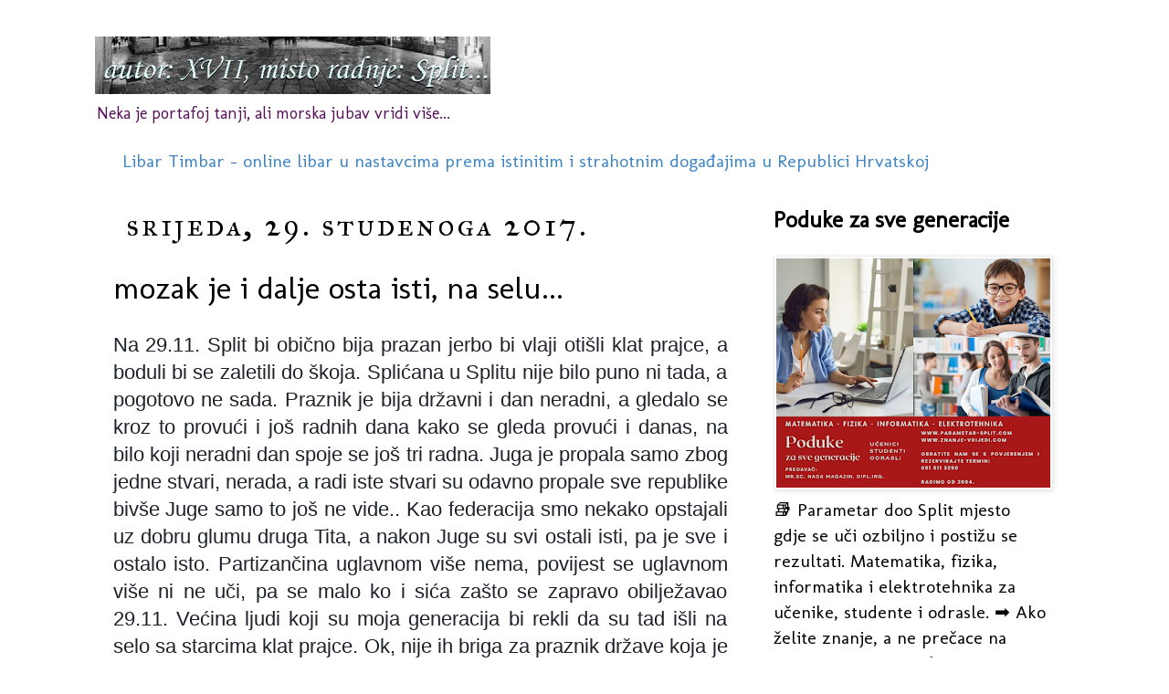

--- FILE ---
content_type: text/html; charset=utf-8
request_url: https://www.google.com/maps/d/embed?mid=1qndj9qTXtlWjIwVEblLCB2oWz5Y
body_size: 372930
content:
<!DOCTYPE html><html itemscope itemtype="http://schema.org/WebSite"><head><script nonce="NjbfCpsQTyzXg9bcnA5rRQ">window['ppConfig'] = {productName: '06194a8f37177242d55a18e38c5a91c6', deleteIsEnforced:  false , sealIsEnforced:  false , heartbeatRate:  0.5 , periodicReportingRateMillis:  60000.0 , disableAllReporting:  false };(function(){'use strict';function k(a){var b=0;return function(){return b<a.length?{done:!1,value:a[b++]}:{done:!0}}}function l(a){var b=typeof Symbol!="undefined"&&Symbol.iterator&&a[Symbol.iterator];if(b)return b.call(a);if(typeof a.length=="number")return{next:k(a)};throw Error(String(a)+" is not an iterable or ArrayLike");}var m=typeof Object.defineProperties=="function"?Object.defineProperty:function(a,b,c){if(a==Array.prototype||a==Object.prototype)return a;a[b]=c.value;return a};
function n(a){a=["object"==typeof globalThis&&globalThis,a,"object"==typeof window&&window,"object"==typeof self&&self,"object"==typeof global&&global];for(var b=0;b<a.length;++b){var c=a[b];if(c&&c.Math==Math)return c}throw Error("Cannot find global object");}var p=n(this);function q(a,b){if(b)a:{var c=p;a=a.split(".");for(var d=0;d<a.length-1;d++){var e=a[d];if(!(e in c))break a;c=c[e]}a=a[a.length-1];d=c[a];b=b(d);b!=d&&b!=null&&m(c,a,{configurable:!0,writable:!0,value:b})}}
q("Object.is",function(a){return a?a:function(b,c){return b===c?b!==0||1/b===1/c:b!==b&&c!==c}});q("Array.prototype.includes",function(a){return a?a:function(b,c){var d=this;d instanceof String&&(d=String(d));var e=d.length;c=c||0;for(c<0&&(c=Math.max(c+e,0));c<e;c++){var f=d[c];if(f===b||Object.is(f,b))return!0}return!1}});
q("String.prototype.includes",function(a){return a?a:function(b,c){if(this==null)throw new TypeError("The 'this' value for String.prototype.includes must not be null or undefined");if(b instanceof RegExp)throw new TypeError("First argument to String.prototype.includes must not be a regular expression");return this.indexOf(b,c||0)!==-1}});function r(a,b,c){a("https://csp.withgoogle.com/csp/proto/"+encodeURIComponent(b),JSON.stringify(c))}function t(){var a;if((a=window.ppConfig)==null?0:a.disableAllReporting)return function(){};var b,c,d,e;return(e=(b=window)==null?void 0:(c=b.navigator)==null?void 0:(d=c.sendBeacon)==null?void 0:d.bind(navigator))!=null?e:u}function u(a,b){var c=new XMLHttpRequest;c.open("POST",a);c.send(b)}
function v(){var a=(w=Object.prototype)==null?void 0:w.__lookupGetter__("__proto__"),b=x,c=y;return function(){var d=a.call(this),e,f,g,h;r(c,b,{type:"ACCESS_GET",origin:(f=window.location.origin)!=null?f:"unknown",report:{className:(g=d==null?void 0:(e=d.constructor)==null?void 0:e.name)!=null?g:"unknown",stackTrace:(h=Error().stack)!=null?h:"unknown"}});return d}}
function z(){var a=(A=Object.prototype)==null?void 0:A.__lookupSetter__("__proto__"),b=x,c=y;return function(d){d=a.call(this,d);var e,f,g,h;r(c,b,{type:"ACCESS_SET",origin:(f=window.location.origin)!=null?f:"unknown",report:{className:(g=d==null?void 0:(e=d.constructor)==null?void 0:e.name)!=null?g:"unknown",stackTrace:(h=Error().stack)!=null?h:"unknown"}});return d}}function B(a,b){C(a.productName,b);setInterval(function(){C(a.productName,b)},a.periodicReportingRateMillis)}
var D="constructor __defineGetter__ __defineSetter__ hasOwnProperty __lookupGetter__ __lookupSetter__ isPrototypeOf propertyIsEnumerable toString valueOf __proto__ toLocaleString x_ngfn_x".split(" "),E=D.concat,F=navigator.userAgent.match(/Firefox\/([0-9]+)\./),G=(!F||F.length<2?0:Number(F[1])<75)?["toSource"]:[],H;if(G instanceof Array)H=G;else{for(var I=l(G),J,K=[];!(J=I.next()).done;)K.push(J.value);H=K}var L=E.call(D,H),M=[];
function C(a,b){for(var c=[],d=l(Object.getOwnPropertyNames(Object.prototype)),e=d.next();!e.done;e=d.next())e=e.value,L.includes(e)||M.includes(e)||c.push(e);e=Object.prototype;d=[];for(var f=0;f<c.length;f++){var g=c[f];d[f]={name:g,descriptor:Object.getOwnPropertyDescriptor(Object.prototype,g),type:typeof e[g]}}if(d.length!==0){c=l(d);for(e=c.next();!e.done;e=c.next())M.push(e.value.name);var h;r(b,a,{type:"SEAL",origin:(h=window.location.origin)!=null?h:"unknown",report:{blockers:d}})}};var N=Math.random(),O=t(),P=window.ppConfig;P&&(P.disableAllReporting||P.deleteIsEnforced&&P.sealIsEnforced||N<P.heartbeatRate&&r(O,P.productName,{origin:window.location.origin,type:"HEARTBEAT"}));var y=t(),Q=window.ppConfig;if(Q)if(Q.deleteIsEnforced)delete Object.prototype.__proto__;else if(!Q.disableAllReporting){var x=Q.productName;try{var w,A;Object.defineProperty(Object.prototype,"__proto__",{enumerable:!1,get:v(),set:z()})}catch(a){}}
(function(){var a=t(),b=window.ppConfig;b&&(b.sealIsEnforced?Object.seal(Object.prototype):b.disableAllReporting||(document.readyState!=="loading"?B(b,a):document.addEventListener("DOMContentLoaded",function(){B(b,a)})))})();}).call(this);
</script><title itemprop="name">Split Croatia Tourist Guide Map - Travel Guide Map - Google My Maps</title><meta name="robots" content="noindex,nofollow"/><meta http-equiv="X-UA-Compatible" content="IE=edge,chrome=1"><meta name="viewport" content="initial-scale=1.0,minimum-scale=1.0,maximum-scale=1.0,user-scalable=0,width=device-width"/><meta name="description" itemprop="description" content="Split Dalmatia Croatia
Tourist Guide Map - Travel Guide Map,   web-site and map
Web-site about Split:
http://nada4.wixsite.com/split-croatia
"/><meta itemprop="url" content="https://www.google.com/maps/d/viewer?mid=1qndj9qTXtlWjIwVEblLCB2oWz5Y"/><meta itemprop="image" content="https://www.google.com/maps/d/thumbnail?mid=1qndj9qTXtlWjIwVEblLCB2oWz5Y"/><meta property="og:type" content="website"/><meta property="og:title" content="Split Croatia Tourist Guide Map - Travel Guide Map - Google My Maps"/><meta property="og:description" content="Split Dalmatia Croatia
Tourist Guide Map - Travel Guide Map,   web-site and map
Web-site about Split:
http://nada4.wixsite.com/split-croatia
"/><meta property="og:url" content="https://www.google.com/maps/d/viewer?mid=1qndj9qTXtlWjIwVEblLCB2oWz5Y"/><meta property="og:image" content="https://www.google.com/maps/d/thumbnail?mid=1qndj9qTXtlWjIwVEblLCB2oWz5Y"/><meta property="og:site_name" content="Google My Maps"/><meta name="twitter:card" content="summary_large_image"/><meta name="twitter:title" content="Split Croatia Tourist Guide Map - Travel Guide Map - Google My Maps"/><meta name="twitter:description" content="Split Dalmatia Croatia
Tourist Guide Map - Travel Guide Map,   web-site and map
Web-site about Split:
http://nada4.wixsite.com/split-croatia
"/><meta name="twitter:image:src" content="https://www.google.com/maps/d/thumbnail?mid=1qndj9qTXtlWjIwVEblLCB2oWz5Y"/><link rel="stylesheet" id="gmeviewer-styles" href="https://www.gstatic.com/mapspro/_/ss/k=mapspro.gmeviewer.ZPef100W6CI.L.W.O/am=AAAE/d=0/rs=ABjfnFU-qGe8BTkBR_LzMLwzNczeEtSkkw" nonce="kX7_mSVFlYcKAPn1TLvOxA"><link rel="stylesheet" href="https://fonts.googleapis.com/css?family=Roboto:300,400,500,700" nonce="kX7_mSVFlYcKAPn1TLvOxA"><link rel="shortcut icon" href="//www.gstatic.com/mapspro/images/favicon-001.ico"><link rel="canonical" href="https://www.google.com/mymaps/viewer?mid=1qndj9qTXtlWjIwVEblLCB2oWz5Y&amp;hl=en_US"></head><body jscontroller="O1VPAb" jsaction="click:cOuCgd;"><div class="c4YZDc HzV7m-b7CEbf SfQLQb-dIxMhd-bN97Pc-b3rLgd"><div class="jQhVs-haAclf"><div class="jQhVs-uMX1Ee-My5Dr-purZT-uDEFge"><div class="jQhVs-uMX1Ee-My5Dr-purZT-uDEFge-bN97Pc"><div class="jQhVs-uMX1Ee-My5Dr-purZT-uDEFge-Bz112c"></div><div class="jQhVs-uMX1Ee-My5Dr-purZT-uDEFge-fmcmS-haAclf"><div class="jQhVs-uMX1Ee-My5Dr-purZT-uDEFge-fmcmS">Open full screen to view more</div></div></div></div></div><div class="i4ewOd-haAclf"><div class="i4ewOd-UzWXSb" id="map-canvas"></div></div><div class="X3SwIb-haAclf NBDE7b-oxvKad"><div class="X3SwIb-i8xkGf"></div></div><div class="Te60Vd-ZMv3u dIxMhd-bN97Pc-b3rLgd"><div class="dIxMhd-bN97Pc-Tswv1b-Bz112c"></div><div class="dIxMhd-bN97Pc-b3rLgd-fmcmS">This map was created by a user. <a href="//support.google.com/mymaps/answer/3024454?hl=en&amp;amp;ref_topic=3188329" target="_blank">Learn how to create your own.</a></div><div class="dIxMhd-bN97Pc-b3rLgd-TvD9Pc" title="Close"></div></div><script nonce="NjbfCpsQTyzXg9bcnA5rRQ">this.gbar_=this.gbar_||{};(function(_){var window=this;
try{
_.Fd=function(a,b,c){if(!a.j)if(c instanceof Array)for(var d of c)_.Fd(a,b,d);else{d=(0,_.y)(a.C,a,b);const e=a.v+c;a.v++;b.dataset.eqid=e;a.B[e]=d;b&&b.addEventListener?b.addEventListener(c,d,!1):b&&b.attachEvent?b.attachEvent("on"+c,d):a.o.log(Error("t`"+b))}};
}catch(e){_._DumpException(e)}
try{
var Gd=document.querySelector(".gb_J .gb_B"),Hd=document.querySelector("#gb.gb_ad");Gd&&!Hd&&_.Fd(_.od,Gd,"click");
}catch(e){_._DumpException(e)}
try{
_.qh=function(a){if(a.v)return a.v;for(const b in a.i)if(a.i[b].ka()&&a.i[b].B())return a.i[b];return null};_.rh=function(a,b){a.i[b.J()]=b};var sh=new class extends _.N{constructor(){var a=_.$c;super();this.B=a;this.v=null;this.o={};this.C={};this.i={};this.j=null}A(a){this.i[a]&&(_.qh(this)&&_.qh(this).J()==a||this.i[a].P(!0))}Ua(a){this.j=a;for(const b in this.i)this.i[b].ka()&&this.i[b].Ua(a)}oc(a){return a in this.i?this.i[a]:null}};_.rd("dd",sh);
}catch(e){_._DumpException(e)}
try{
_.Ji=function(a,b){return _.H(a,36,b)};
}catch(e){_._DumpException(e)}
try{
var Ki=document.querySelector(".gb_z .gb_B"),Li=document.querySelector("#gb.gb_ad");Ki&&!Li&&_.Fd(_.od,Ki,"click");
}catch(e){_._DumpException(e)}
})(this.gbar_);
// Google Inc.
</script><script nonce="NjbfCpsQTyzXg9bcnA5rRQ">
  function _DumpException(e) {
    if (window.console) {
      window.console.error(e.stack);
    }
  }
  var _pageData = "[[1,null,null,null,null,null,null,null,null,null,\"at\",\"\",\"\",1768923216828,\"\",\"en_US\",false,[],\"https://www.google.com/maps/d/viewer?mid\\u003d1qndj9qTXtlWjIwVEblLCB2oWz5Y\",\"https://www.google.com/maps/d/embed?mid\\u003d1qndj9qTXtlWjIwVEblLCB2oWz5Y\\u0026ehbc\\u003d2E312F\",\"https://www.google.com/maps/d/edit?mid\\u003d1qndj9qTXtlWjIwVEblLCB2oWz5Y\",\"https://www.google.com/maps/d/thumbnail?mid\\u003d1qndj9qTXtlWjIwVEblLCB2oWz5Y\",null,null,true,\"https://www.google.com/maps/d/print?mid\\u003d1qndj9qTXtlWjIwVEblLCB2oWz5Y\",\"https://www.google.com/maps/d/pdf?mid\\u003d1qndj9qTXtlWjIwVEblLCB2oWz5Y\",\"https://www.google.com/maps/d/viewer?mid\\u003d1qndj9qTXtlWjIwVEblLCB2oWz5Y\",null,false,\"/maps/d\",\"maps/sharing\",\"//www.google.com/intl/en_US/help/terms_maps.html\",true,\"https://docs.google.com/picker\",null,false,null,[[[\"//www.gstatic.com/mapspro/images/google-my-maps-logo-regular-001.png\",143,25],[\"//www.gstatic.com/mapspro/images/google-my-maps-logo-regular-2x-001.png\",286,50]],[[\"//www.gstatic.com/mapspro/images/google-my-maps-logo-small-001.png\",113,20],[\"//www.gstatic.com/mapspro/images/google-my-maps-logo-small-2x-001.png\",226,40]]],1,\"https://www.gstatic.com/mapspro/_/js/k\\u003dmapspro.gmeviewer.en_US.knJKv4m5-eY.O/am\\u003dAAAE/d\\u003d0/rs\\u003dABjfnFWJ7eYXBrZ1WlLyBY6MwF9-imcrgg/m\\u003dgmeviewer_base\",null,null,true,null,\"US\",null,null,null,null,null,null,true],[\"mf.map\",\"1qndj9qTXtlWjIwVEblLCB2oWz5Y\",\"Split Croatia Tourist Guide Map - Travel Guide Map\",null,[16.429640623519845,43.511259991114606,16.44927439350886,43.50440456620265],[16.27843,43.5998722,16.57565,43.49212],[[null,\"zOvTOjK4l2Yw.kE-nhv9GUPZY\",\"Split\",\"\",[[[\"[data-uri]\\u003d\\u003d\"],null,1,1,[[null,[43.5071803,16.4370757]],\"0\",null,\"zOvTOjK4l2Yw.kE-nhv9GUPZY\",[43.5071803,16.4370757],[0,0],\"14DF6D18392E6BCB\"],[[\"Explore Split - online guide \\u0026 map\"]]],[[\"[data-uri]\\u003d\\u003d\"],null,1,1,[[null,[43.5073359,16.4367485]],\"0\",null,\"zOvTOjK4l2Yw.kE-nhv9GUPZY\",[43.5073359,16.4367485],[0,0],\"14DF8024FBA7F3E6\"],[[\"Web-site about Split\"]]],[[\"https://mt.googleapis.com/vt/icon/name\\u003dicons/onion/SHARED-mymaps-container-bg_4x.png,icons/onion/SHARED-mymaps-container_4x.png,icons/onion/1608-info_4x.png\\u0026highlight\\u003dff000000,1A237E\\u0026scale\\u003d2.0\"],null,1,1,[[null,[43.508329,16.4403266]],\"0\",null,\"zOvTOjK4l2Yw.kE-nhv9GUPZY\",[43.508329,16.4403266],[0,0],\"KE-NHV9GUPZY0C7C3C7773CA432A\"],[[\"Tourist Information Center - Turistički informativni centar\"]]],[[\"https://mt.googleapis.com/vt/icon/name\\u003dicons/onion/SHARED-mymaps-container-bg_4x.png,icons/onion/SHARED-mymaps-container_4x.png,icons/onion/1608-info_4x.png\\u0026highlight\\u003dff000000,1A237E\\u0026scale\\u003d2.0\"],null,1,1,[[null,[43.508209,16.437776999999983]],\"0\",null,\"zOvTOjK4l2Yw.kE-nhv9GUPZY\",[43.508209,16.437776999999983],[0,0],\"KE-NHV9GUPZY0C7C5023A397E36F\"],[[\"Tourist Information Center - Turistički informativni centar\"]]],[[\"[data-uri]\\u003d\\u003d\"],null,1,1,[[null,[43.5418913,16.4820886]],\"0\",null,\"zOvTOjK4l2Yw.kE-nhv9GUPZY\",[43.5418913,16.4820886],[0,0],\"KE-NHV9GUPZY0DC49F1B36606E1F\"],[[\"Salona\"]]],[[\"https://mt.googleapis.com/vt/icon/name\\u003dicons/onion/1492-wht-polygon-blank.png\\u0026filter\\u003dff985BA9\"],null,1,1,[[[16.4390431,43.5095633,16.4417521,43.5073806]],\"0\",null,\"zOvTOjK4l2Yw.kE-nhv9GUPZY\",[43.5084726331239,16.4404061307072],[0,0],\"KE-NHV9GUPZY0C70F065FC920F23\"],[[\"Diocletian\u0027s Palace - Dioklecijanova palača\"]]],[[\"https://mt.googleapis.com/vt/icon/name\\u003dicons/onion/SHARED-mymaps-pin-container-bg_4x.png,icons/onion/SHARED-mymaps-pin-container_4x.png,icons/onion/1899-blank-shape_pin_4x.png\\u0026highlight\\u003dff000000,C2185B\\u0026scale\\u003d2.0\"],null,1,1,[[null,[43.5084448,16.4413378]],\"0\",null,\"zOvTOjK4l2Yw.kE-nhv9GUPZY\",[43.5084448,16.4413378],[0,0],\"KE-NHV9GUPZY0C70D68C50AAE591\"],[[\"Diocletian\u0027s Palace - Dioklecijanova palača\"]]],[[\"https://mt.googleapis.com/vt/icon/name\\u003dicons/onion/SHARED-mymaps-pin-container-bg_4x.png,icons/onion/SHARED-mymaps-pin-container_4x.png,icons/onion/1899-blank-shape_pin_4x.png\\u0026highlight\\u003dff000000,C2185B\\u0026scale\\u003d2.0\"],null,1,1,[[null,[43.5077561,16.4409971]],\"0\",null,\"zOvTOjK4l2Yw.kE-nhv9GUPZY\",[43.5077561,16.4409971],[0,0],\"KE-NHV9GUPZY0C70D7C827E925EF\"],[[\"Diocletian\u0027s Palace - Dioklecijanova palača\"]]],[[\"https://mt.googleapis.com/vt/icon/name\\u003dicons/onion/SHARED-mymaps-pin-container-bg_4x.png,icons/onion/SHARED-mymaps-pin-container_4x.png,icons/onion/1899-blank-shape_pin_4x.png\\u0026highlight\\u003dff000000,C2185B\\u0026scale\\u003d2.0\"],null,1,1,[[null,[43.5093377,16.4402676]],\"0\",null,\"zOvTOjK4l2Yw.kE-nhv9GUPZY\",[43.5093377,16.4402676],[0,0],\"KE-NHV9GUPZY0C70DAC6FB907DFC\"],[[\"Diocletian\u0027s Palace - Dioklecijanova palača\"]]],[[\"https://mt.googleapis.com/vt/icon/name\\u003dicons/onion/SHARED-mymaps-pin-container-bg_4x.png,icons/onion/SHARED-mymaps-pin-container_4x.png,icons/onion/1899-blank-shape_pin_4x.png\\u0026highlight\\u003dff000000,C2185B\\u0026scale\\u003d2.0\"],null,1,1,[[null,[43.5090712,16.4411071]],\"0\",null,\"zOvTOjK4l2Yw.kE-nhv9GUPZY\",[43.5090712,16.4411071],[0,0],\"KE-NHV9GUPZY0C70DB79FFB7BC68\"],[[\"Diocletian\u0027s Palace - Dioklecijanova palača\"]]],[[\"https://mt.googleapis.com/vt/icon/name\\u003dicons/onion/SHARED-mymaps-pin-container-bg_4x.png,icons/onion/SHARED-mymaps-pin-container_4x.png,icons/onion/1899-blank-shape_pin_4x.png\\u0026highlight\\u003dff000000,C2185B\\u0026scale\\u003d2.0\"],null,1,1,[[null,[43.507406,16.440289]],\"0\",null,\"zOvTOjK4l2Yw.kE-nhv9GUPZY\",[43.507406,16.440289],[0,0],\"KE-NHV9GUPZY0C70DDD13541AEED\"],[[\"Diocletian\u0027s Palace - Dioklecijanova palača\"]]],[[\"https://mt.googleapis.com/vt/icon/name\\u003dicons/onion/SHARED-mymaps-pin-container-bg_4x.png,icons/onion/SHARED-mymaps-pin-container_4x.png,icons/onion/1899-blank-shape_pin_4x.png\\u0026highlight\\u003dff000000,C2185B\\u0026scale\\u003d2.0\"],null,1,1,[[null,[43.5077716,16.4391411]],\"0\",null,\"zOvTOjK4l2Yw.kE-nhv9GUPZY\",[43.5077716,16.4391411],[0,0],\"KE-NHV9GUPZY0C70DEA98B79E53C\"],[[\"Diocletian\u0027s Palace - Dikolecijanova palača\"]]],[[\"[data-uri]\\u003d\\u003d\"],null,1,1,[[null,[43.508153,16.4402837]],\"0\",null,\"zOvTOjK4l2Yw.kE-nhv9GUPZY\",[43.508153,16.4402837],[0,0],\"KE-NHV9GUPZY0C70C58B3683722D\"],[[\"Cathedral (ex Roman Mausoleum) and Bell Tower of St. Domnius - Katedrala (ex mauzolej) i zvonik sv. Duje\"]]],[[\"https://mt.googleapis.com/vt/icon/name\\u003dicons/onion/SHARED-mymaps-pin-container-bg_4x.png,icons/onion/SHARED-mymaps-pin-container_4x.png,icons/onion/1899-blank-shape_pin_4x.png\\u0026highlight\\u003dff000000,C2185B\\u0026scale\\u003d2.0\"],null,1,1,[[null,[43.508061000000005,16.44030699999996]],\"0\",null,\"zOvTOjK4l2Yw.kE-nhv9GUPZY\",[43.508061000000005,16.44030699999996],[0,0],\"KE-NHV9GUPZY0E02A8BE08AD03FA\"],[[\"Crypt (Chapel of St. Lucy) - Kripta (Kapelica svete Lucije)\"]]],[[\"https://mt.googleapis.com/vt/icon/name\\u003dicons/onion/SHARED-mymaps-pin-container-bg_4x.png,icons/onion/SHARED-mymaps-pin-container_4x.png,icons/onion/1899-blank-shape_pin_4x.png\\u0026highlight\\u003dff000000,C2185B\\u0026scale\\u003d2.0\"],null,1,1,[[null,[43.5080868,16.4404607]],\"0\",null,\"zOvTOjK4l2Yw.kE-nhv9GUPZY\",[43.5080868,16.4404607],[0,0],\"KE-NHV9GUPZY0DC4426EB0586A90\"],[[\"Cathedral (ex Roman Mausoleum) and Bell Tower of St. Domnius - Katedrala (ex mauzolej) i zvonik sv. Duje - Treasury - Riznica\"]]],[[\"https://mt.googleapis.com/vt/icon/name\\u003dicons/onion/SHARED-mymaps-pin-container-bg_4x.png,icons/onion/SHARED-mymaps-pin-container_4x.png,icons/onion/1899-blank-shape_pin_4x.png\\u0026highlight\\u003dff000000,C2185B\\u0026scale\\u003d2.0\"],null,1,1,[[null,[43.508225,16.4401978]],\"0\",null,\"zOvTOjK4l2Yw.kE-nhv9GUPZY\",[43.508225,16.4401978],[0,0],\"KE-NHV9GUPZY0C70C73E68413EE8\"],[[\"Peristyle - Peristil\"]]],[[\"https://mt.googleapis.com/vt/icon/name\\u003dicons/onion/SHARED-mymaps-pin-container-bg_4x.png,icons/onion/SHARED-mymaps-pin-container_4x.png,icons/onion/1899-blank-shape_pin_4x.png\\u0026highlight\\u003dff000000,C2185B\\u0026scale\\u003d2.0\"],null,1,1,[[null,[43.50823100000001,16.44004700000005]],\"0\",null,\"zOvTOjK4l2Yw.kE-nhv9GUPZY\",[43.50823100000001,16.44004700000005],[0,0],\"KE-NHV9GUPZY0E02F31EA263F691\"],[[\"Temple of Venus - Venerin hram\"]]],[[\"https://mt.googleapis.com/vt/icon/name\\u003dicons/onion/SHARED-mymaps-pin-container-bg_4x.png,icons/onion/SHARED-mymaps-pin-container_4x.png,icons/onion/1899-blank-shape_pin_4x.png\\u0026highlight\\u003dff000000,C2185B\\u0026scale\\u003d2.0\"],null,1,1,[[null,[43.5083064,16.4401219]],\"0\",null,\"zOvTOjK4l2Yw.kE-nhv9GUPZY\",[43.5083064,16.4401219],[0,0],\"KE-NHV9GUPZY0D1609AF402B4EF5\"],[[\"Grisogono Palace - Palača Grisogono\"]]],[[\"https://mt.googleapis.com/vt/icon/name\\u003dicons/onion/SHARED-mymaps-pin-container-bg_4x.png,icons/onion/SHARED-mymaps-pin-container_4x.png,icons/onion/1899-blank-shape_pin_4x.png\\u0026highlight\\u003dff000000,C2185B\\u0026scale\\u003d2.0\"],null,1,1,[[null,[43.5082445,16.4400888]],\"0\",null,\"zOvTOjK4l2Yw.kE-nhv9GUPZY\",[43.5082445,16.4400888],[0,0],\"KE-NHV9GUPZY0D161F6FA6158D84\"],[[\"Cipci Palace - Palača Cipci\"]]],[[\"https://mt.googleapis.com/vt/icon/name\\u003dicons/onion/SHARED-mymaps-pin-container-bg_4x.png,icons/onion/SHARED-mymaps-pin-container_4x.png,icons/onion/1899-blank-shape_pin_4x.png\\u0026highlight\\u003dff000000,C2185B\\u0026scale\\u003d2.0\"],null,1,1,[[null,[43.50812,16.44000200000005]],\"0\",null,\"zOvTOjK4l2Yw.kE-nhv9GUPZY\",[43.50812,16.44000200000005],[0,0],\"KE-NHV9GUPZY0D1627D438689616\"],[[\"Skocibusic-Lukaris Palace - Palača Skočibušić-Lukaris\"]]],[[\"https://mt.googleapis.com/vt/icon/name\\u003dicons/onion/SHARED-mymaps-pin-container-bg_4x.png,icons/onion/SHARED-mymaps-pin-container_4x.png,icons/onion/1899-blank-shape_pin_4x.png\\u0026highlight\\u003dff000000,C2185B\\u0026scale\\u003d2.0\"],null,1,1,[[null,[43.507945,16.440129999999954]],\"0\",null,\"zOvTOjK4l2Yw.kE-nhv9GUPZY\",[43.507945,16.440129999999954],[0,0],\"KE-NHV9GUPZY0DAF5CFAF30C0511\"],[[\"Roman mosaic floor I. - Rimski mozaični pod I.\"]]],[[\"[data-uri]\\u003d\"],null,1,1,[[null,[43.5080538,16.4401871]],\"0\",null,\"zOvTOjK4l2Yw.kE-nhv9GUPZY\",[43.5080538,16.4401871],[0,0],\"KE-NHV9GUPZY0C70D5476A0A55C1\"],[[\"Sphinx - Sfinga\"]]],[[\"https://mt.googleapis.com/vt/icon/name\\u003dicons/onion/SHARED-mymaps-pin-container-bg_4x.png,icons/onion/SHARED-mymaps-pin-container_4x.png,icons/onion/1899-blank-shape_pin_4x.png\\u0026highlight\\u003dff000000,C2185B\\u0026scale\\u003d2.0\"],null,1,1,[[null,[43.5079662,16.4400396]],\"0\",null,\"zOvTOjK4l2Yw.kE-nhv9GUPZY\",[43.5079662,16.4400396],[0,0],\"KE-NHV9GUPZY0C70C0C033D16F93\"],[[\"Vestibule - Vestibul\"]]],[[\"https://mt.googleapis.com/vt/icon/name\\u003dicons/onion/SHARED-mymaps-pin-container-bg_4x.png,icons/onion/SHARED-mymaps-pin-container_4x.png,icons/onion/1899-blank-shape_pin_4x.png\\u0026highlight\\u003dff000000,C2185B\\u0026scale\\u003d2.0\"],null,1,1,[[null,[43.509566,16.439368999999942]],\"0\",null,\"zOvTOjK4l2Yw.kE-nhv9GUPZY\",[43.509566,16.439368999999942],[0,0],\"KE-NHV9GUPZY0D62D18EC04DB757\"],[[\"Alberti Palace - Palača Alberti\"]]],[[\"[data-uri]\\u003d\"],null,1,1,[[null,[43.509165,16.440536000000066]],\"0\",null,\"zOvTOjK4l2Yw.kE-nhv9GUPZY\",[43.509165,16.440536000000066],[0,0],\"KE-NHV9GUPZY0D64C09AA6CF2082\"],[[\"St. Martin’s Church - Sv. Martin\"]]],[[\"https://mt.googleapis.com/vt/icon/name\\u003dicons/onion/SHARED-mymaps-pin-container-bg_4x.png,icons/onion/SHARED-mymaps-pin-container_4x.png,icons/onion/1899-blank-shape_pin_4x.png\\u0026highlight\\u003dff000000,C2185B\\u0026scale\\u003d2.0\"],null,1,1,[[null,[43.509152,16.440412000000038]],\"0\",null,\"zOvTOjK4l2Yw.kE-nhv9GUPZY\",[43.509152,16.440412000000038],[0,0],\"KE-NHV9GUPZY0D64A0B5D5C0005A\"],[[\"Golden Gate Palace - Palača kod Zlatnih vrata\"]]],[[\"[data-uri]\\u003d\"],null,1,1,[[null,[43.509597,16.440548000000035]],\"0\",null,\"zOvTOjK4l2Yw.kE-nhv9GUPZY\",[43.509597,16.440548000000035],[0,0],\"KE-NHV9GUPZY0CC3C850CE5F7C9D\"],[[\"Bell Tower of St. Arnir - Zvonik sv. Arnira\"]]],[[\"https://mt.googleapis.com/vt/icon/name\\u003dicons/onion/SHARED-mymaps-pin-container-bg_4x.png,icons/onion/SHARED-mymaps-pin-container_4x.png,icons/onion/1899-blank-shape_pin_4x.png\\u0026highlight\\u003dff000000,C2185B\\u0026scale\\u003d2.0\"],null,1,1,[[null,[43.5091937,16.4407235]],\"0\",null,\"zOvTOjK4l2Yw.kE-nhv9GUPZY\",[43.5091937,16.4407235],[0,0],\"KE-NHV9GUPZY0C70CD0761579CCD\"],[[\"Porta Aurea or Golden Gate - Zlatna vrata\"]]],[[\"https://mt.googleapis.com/vt/icon/name\\u003dicons/onion/SHARED-mymaps-pin-container-bg_4x.png,icons/onion/SHARED-mymaps-pin-container_4x.png,icons/onion/1899-blank-shape_pin_4x.png\\u0026highlight\\u003dff000000,C2185B\\u0026scale\\u003d2.0\"],null,1,1,[[null,[43.50861,16.44036600000004]],\"0\",null,\"zOvTOjK4l2Yw.kE-nhv9GUPZY\",[43.50861,16.44036600000004],[0,0],\"KE-NHV9GUPZY0D57CF22F58001BA\"],[[\"Augubio Palace - Palača Augubio\"]]],[[\"https://mt.googleapis.com/vt/icon/name\\u003dicons/onion/SHARED-mymaps-pin-container-bg_4x.png,icons/onion/SHARED-mymaps-pin-container_4x.png,icons/onion/1899-blank-shape_pin_4x.png\\u0026highlight\\u003dff000000,C2185B\\u0026scale\\u003d2.0\"],null,1,1,[[null,[43.508575,16.439841]],\"0\",null,\"zOvTOjK4l2Yw.kE-nhv9GUPZY\",[43.508575,16.439841],[0,0],\"KE-NHV9GUPZY0D58177E01A3A7C0\"],[[\"Cindro Palace - Palača Cindro\"]]],[[\"https://mt.googleapis.com/vt/icon/name\\u003dicons/onion/SHARED-mymaps-pin-container-bg_4x.png,icons/onion/SHARED-mymaps-pin-container_4x.png,icons/onion/1899-blank-shape_pin_4x.png\\u0026highlight\\u003dff000000,C2185B\\u0026scale\\u003d2.0\"],null,1,1,[[null,[43.508593,16.440958000000023]],\"0\",null,\"zOvTOjK4l2Yw.kE-nhv9GUPZY\",[43.508593,16.440958000000023],[0,0],\"KE-NHV9GUPZY0D57BF516C5515B7\"],[[\"Marulic Palace - Palača Marulić \"]]],[[\"[data-uri]\\u003d\"],null,1,1,[[null,[43.509513,16.440151000000014]],\"0\",null,\"zOvTOjK4l2Yw.kE-nhv9GUPZY\",[43.509513,16.440151000000014],[0,0],\"KE-NHV9GUPZY0D7846D43185DDF7\"],[[\"St. Euphemia - Sv. Eufemija\"]]],[[\"[data-uri]\\u003d\"],null,1,1,[[null,[43.509432,16.44081600000004]],\"0\",null,\"zOvTOjK4l2Yw.kE-nhv9GUPZY\",[43.509432,16.44081600000004],[0,0],\"KE-NHV9GUPZY0CB5EE9DAC0F84BF\"],[[\"Gregory of Nin - Grgur Ninski\"]]],[[\"[data-uri]\\u003d\"],null,1,1,[[null,[43.509551,16.441426999999976]],\"0\",null,\"zOvTOjK4l2Yw.kE-nhv9GUPZY\",[43.509551,16.441426999999976],[0,0],\"KE-NHV9GUPZY0CBAAEAB516FAB29\"],[[\"Fountain - Fontana\"]]],[[\"https://mt.googleapis.com/vt/icon/name\\u003dicons/onion/SHARED-mymaps-pin-container-bg_4x.png,icons/onion/SHARED-mymaps-pin-container_4x.png,icons/onion/1899-blank-shape_pin_4x.png\\u0026highlight\\u003dff000000,C2185B\\u0026scale\\u003d2.0\"],null,1,1,[[null,[43.5081102,16.4411634]],\"0\",null,\"zOvTOjK4l2Yw.kE-nhv9GUPZY\",[43.5081102,16.4411634],[0,0],\"KE-NHV9GUPZY0C70CA1D36E372E2\"],[[\"Porta Argentea or Silver Gate - Srebrna vrata\"]]],[[\"[data-uri]\"],null,1,1,[[null,[43.5080826,16.4411865]],\"0\",null,\"zOvTOjK4l2Yw.kE-nhv9GUPZY\",[43.5080826,16.4411865],[0,0],\"2CDA52C434E204A5\"],[[\"Accessibility - Prisupačnost\"]]],[[\"https://mt.googleapis.com/vt/icon/name\\u003dicons/onion/SHARED-mymaps-pin-container-bg_4x.png,icons/onion/SHARED-mymaps-pin-container_4x.png,icons/onion/1899-blank-shape_pin_4x.png\\u0026highlight\\u003dff000000,C2185B\\u0026scale\\u003d2.0\"],null,1,1,[[null,[43.508084,16.440801999999962]],\"0\",null,\"zOvTOjK4l2Yw.kE-nhv9GUPZY\",[43.508084,16.440801999999962],[0,0],\"KE-NHV9GUPZY0DAF64F0C42D7BAC\"],[[\"Roman mosaic floor II. - Rimski mozaični pod II.\"]]],[[\"https://mt.googleapis.com/vt/icon/name\\u003dicons/onion/SHARED-mymaps-pin-container-bg_4x.png,icons/onion/SHARED-mymaps-pin-container_4x.png,icons/onion/1899-blank-shape_pin_4x.png\\u0026highlight\\u003dff000000,C2185B\\u0026scale\\u003d2.0\"],null,1,1,[[null,[43.5075655,16.439766]],\"0\",null,\"zOvTOjK4l2Yw.kE-nhv9GUPZY\",[43.5075655,16.439766],[0,0],\"KE-NHV9GUPZY0C70CEF0E856AD7B\"],[[\"Porta Aenea or Brass Gate - Brončana vrata\"]]],[[\"https://mt.googleapis.com/vt/icon/name\\u003dicons/onion/SHARED-mymaps-pin-container-bg_4x.png,icons/onion/SHARED-mymaps-pin-container_4x.png,icons/onion/1899-blank-shape_pin_4x.png\\u0026highlight\\u003dff000000,C2185B\\u0026scale\\u003d2.0\"],null,1,1,[[null,[43.50866460000001,16.4394844]],\"0\",null,\"zOvTOjK4l2Yw.kE-nhv9GUPZY\",[43.50866460000001,16.4394844],[0,0],\"KE-NHV9GUPZY0C70D003DBF5197F\"],[[\"Porta Ferrea or Iron Gate - Željezna vrata\"]]],[[\"https://mt.googleapis.com/vt/icon/name\\u003dicons/onion/SHARED-mymaps-pin-container-bg_4x.png,icons/onion/SHARED-mymaps-pin-container_4x.png,icons/onion/1899-blank-shape_pin_4x.png\\u0026highlight\\u003dff000000,C2185B\\u0026scale\\u003d2.0\"],null,1,1,[[null,[43.508069,16.440066]],\"0\",null,\"zOvTOjK4l2Yw.kE-nhv9GUPZY\",[43.508069,16.440066],[0,0],\"KE-NHV9GUPZY0DC9C08D79BBFCBE\"],[[\"Prothyron - Protiron\"]]],[[\"https://mt.googleapis.com/vt/icon/name\\u003dicons/onion/SHARED-mymaps-pin-container-bg_4x.png,icons/onion/SHARED-mymaps-pin-container_4x.png,icons/onion/1899-blank-shape_pin_4x.png\\u0026highlight\\u003dff000000,C2185B\\u0026scale\\u003d2.0\"],null,1,1,[[null,[43.5080615,16.4400959]],\"0\",null,\"zOvTOjK4l2Yw.kE-nhv9GUPZY\",[43.5080615,16.4400959],[0,0],\"KE-NHV9GUPZY0C70D157DB5CBE6A\"],[[\"Basement halls of Diocletian\u0027s Palace - Podrumi Dioklecijanove palače\"]]],[[\"https://mt.googleapis.com/vt/icon/name\\u003dicons/onion/SHARED-mymaps-pin-container-bg_4x.png,icons/onion/SHARED-mymaps-pin-container_4x.png,icons/onion/1899-blank-shape_pin_4x.png\\u0026highlight\\u003dff000000,C2185B\\u0026scale\\u003d2.0\"],null,1,1,[[null,[43.508244,16.439875]],\"0\",null,\"zOvTOjK4l2Yw.kE-nhv9GUPZY\",[43.508244,16.439875],[0,0],\"KE-NHV9GUPZY0CD2A223ADA72AA4\"],[[\"Near St. Ivan - Kraj sv. Ivana\"]]],[[\"https://mt.googleapis.com/vt/icon/name\\u003dicons/onion/SHARED-mymaps-pin-container-bg_4x.png,icons/onion/SHARED-mymaps-pin-container_4x.png,icons/onion/1899-blank-shape_pin_4x.png\\u0026highlight\\u003dff000000,C2185B\\u0026scale\\u003d2.0\"],null,1,1,[[null,[43.5083183,16.4396426]],\"0\",null,\"zOvTOjK4l2Yw.kE-nhv9GUPZY\",[43.5083183,16.4396426],[0,0],\"KE-NHV9GUPZY0C70D2C3C0619398\"],[[\"Temple of Jupiter (Baptistery) - Jupiterov hram (Krstionica)\"]]],[[\"[data-uri]\\u003d\"],null,1,1,[[null,[43.50829,16.43967299999997]],\"0\",null,\"zOvTOjK4l2Yw.kE-nhv9GUPZY\",[43.50829,16.43967299999997],[0,0],\"KE-NHV9GUPZY0CBA26A5783FD447\"],[[\"Sphinx - Sfinga\"]]],[[\"https://mt.googleapis.com/vt/icon/name\\u003dicons/onion/SHARED-mymaps-pin-container-bg_4x.png,icons/onion/SHARED-mymaps-pin-container_4x.png,icons/onion/1899-blank-shape_pin_4x.png\\u0026highlight\\u003dff000000,C2185B\\u0026scale\\u003d2.0\"],null,1,1,[[null,[43.5085041,16.4403011]],\"0\",null,\"zOvTOjK4l2Yw.kE-nhv9GUPZY\",[43.5085041,16.4403011],[0,0],\"KE-NHV9GUPZY0C7105E4AA6FCDBB\"],[[\"Cardo\"]]],[[\"[data-uri]\\u003d\\u003d\"],null,1,1,[[null,[43.508868,16.440511000000015]],\"0\",null,\"zOvTOjK4l2Yw.kE-nhv9GUPZY\",[43.508868,16.440511000000015],[0,0],\"KE-NHV9GUPZY0DBFB1DE4B74F459\"],[[\"Nadalina - handmade chocolates -ručno rađene čikolade\"]]],[[\"https://mt.googleapis.com/vt/icon/name\\u003dicons/onion/SHARED-mymaps-pin-container-bg_4x.png,icons/onion/SHARED-mymaps-pin-container_4x.png,icons/onion/1899-blank-shape_pin_4x.png\\u0026highlight\\u003dff000000,C2185B\\u0026scale\\u003d2.0\"],null,1,1,[[null,[43.5082891,16.4405519]],\"0\",null,\"zOvTOjK4l2Yw.kE-nhv9GUPZY\",[43.5082891,16.4405519],[0,0],\"KE-NHV9GUPZY0C710672752E3918\"],[[\"Decumanus\"]]],[[\"https://mt.googleapis.com/vt/icon/name\\u003dicons/onion/SHARED-mymaps-container-bg_4x.png,icons/onion/SHARED-mymaps-container_4x.png,icons/onion/1582-garden-flower_4x.png\\u0026highlight\\u003dff000000,006064\\u0026scale\\u003d2.0\"],null,1,1,[[null,[43.508865,16.44031999999993]],\"0\",null,\"zOvTOjK4l2Yw.kE-nhv9GUPZY\",[43.508865,16.44031999999993],[0,0],\"KE-NHV9GUPZY0DB0A08C64E5F383\"],[[\"Garden - Vrt\"]]],[[\"[data-uri]\\u003d\"],null,1,1,[[null,[43.508796,16.44029599999999]],\"0\",null,\"zOvTOjK4l2Yw.kE-nhv9GUPZY\",[43.508796,16.44029599999999],[0,0],\"KE-NHV9GUPZY0DAF7BC37B4BF0FD\"],[[\"Sphinx head  - Sfinga glava\"]]],[[\"https://mt.googleapis.com/vt/icon/name\\u003dicons/onion/SHARED-mymaps-pin-container-bg_4x.png,icons/onion/SHARED-mymaps-pin-container_4x.png,icons/onion/1899-blank-shape_pin_4x.png\\u0026highlight\\u003dff000000,C2185B\\u0026scale\\u003d2.0\"],null,1,1,[[null,[43.508808,16.440247999999997]],\"0\",null,\"zOvTOjK4l2Yw.kE-nhv9GUPZY\",[43.508808,16.440247999999997],[0,0],\"KE-NHV9GUPZY0DAF83431488E846\"],[[\"Moor\u0027s head - Crnačka glava\"]]],[[\"https://mt.googleapis.com/vt/icon/name\\u003dicons/onion/SHARED-mymaps-container-bg_4x.png,icons/onion/SHARED-mymaps-container_4x.png,icons/onion/1673-religious-islamic_4x.png\\u0026highlight\\u003dff000000,006064\\u0026scale\\u003d2.0\"],null,1,1,[[null,[43.50905,16.439777999999936]],\"0\",null,\"zOvTOjK4l2Yw.kE-nhv9GUPZY\",[43.50905,16.439777999999936],[0,0],\"KE-NHV9GUPZY0DB07F555713EF4F\"],[[\"Medzlis Islamic Center - Medžlis Islamske zajednice Split\"]]],[[\"https://mt.googleapis.com/vt/icon/name\\u003dicons/onion/SHARED-mymaps-pin-container-bg_4x.png,icons/onion/SHARED-mymaps-pin-container_4x.png,icons/onion/1899-blank-shape_pin_4x.png\\u0026highlight\\u003dff000000,C2185B\\u0026scale\\u003d2.0\"],null,1,1,[[null,[43.5090425,16.439644]],\"0\",null,\"zOvTOjK4l2Yw.kE-nhv9GUPZY\",[43.5090425,16.439644],[0,0],\"KE-NHV9GUPZY0DB1122CC4FAEA84\"],[[\"Birth House of the famous Croatian composer Jakov Gotovac - Rodna kuća poznatog hrvatskog skladatelja Jakova Gotovca\"]]],[[\"https://mt.googleapis.com/vt/icon/name\\u003dicons/onion/SHARED-mymaps-pin-container-bg_4x.png,icons/onion/SHARED-mymaps-pin-container_4x.png,icons/onion/1899-blank-shape_pin_4x.png\\u0026highlight\\u003dff000000,C2185B\\u0026scale\\u003d2.0\"],null,1,1,[[null,[43.508404,16.44030299999997]],\"0\",null,\"zOvTOjK4l2Yw.kE-nhv9GUPZY\",[43.508404,16.44030299999997],[0,0],\"KE-NHV9GUPZY0D9710A50E909289\"],[[\"The Roman column\"]]],[[\"[data-uri]\\u003d\"],null,1,1,[[null,[43.50845,16.440692000000013]],\"0\",null,\"zOvTOjK4l2Yw.kE-nhv9GUPZY\",[43.50845,16.440692000000013],[0,0],\"KE-NHV9GUPZY0C77A3FBC73983B7\"],[[\"St. Philip Neri - Sv. Filip Neri\"]]],[[\"[data-uri]\\u003d\"],null,1,1,[[null,[43.508335,16.440337999999997]],\"0\",null,\"zOvTOjK4l2Yw.kE-nhv9GUPZY\",[43.508335,16.440337999999997],[0,0],\"KE-NHV9GUPZY0C77B00C947EA404\"],[[\"St. Roch - Sv. Roko\"]]],[[\"https://mt.googleapis.com/vt/icon/name\\u003dicons/onion/SHARED-mymaps-pin-container-bg_4x.png,icons/onion/SHARED-mymaps-pin-container_4x.png,icons/onion/1899-blank-shape_pin_4x.png\\u0026highlight\\u003dff000000,C2185B\\u0026scale\\u003d2.0\"],null,1,1,[[null,[43.508711000000005,16.440472]],\"0\",null,\"zOvTOjK4l2Yw.kE-nhv9GUPZY\",[43.508711000000005,16.440472],[0,0],\"KE-NHV9GUPZY0D77FBCDB120F6AC\"],[[\"Dragisic (de Caris) Palace - Palača Dragišić (de Caris) \"]]],[[\"https://mt.googleapis.com/vt/icon/name\\u003dicons/onion/SHARED-mymaps-pin-container-bg_4x.png,icons/onion/SHARED-mymaps-pin-container_4x.png,icons/onion/1899-blank-shape_pin_4x.png\\u0026highlight\\u003dff000000,C2185B\\u0026scale\\u003d2.0\"],null,1,1,[[null,[43.507969,16.43919500000004]],\"0\",null,\"zOvTOjK4l2Yw.kE-nhv9GUPZY\",[43.507969,16.43919500000004],[0,0],\"KE-NHV9GUPZY0D62EF6B103BE6F4\"],[[\"Palace at Dosud - Palača na Dosudu\"]]],[[\"https://mt.googleapis.com/vt/icon/name\\u003dicons/onion/SHARED-mymaps-pin-container-bg_4x.png,icons/onion/SHARED-mymaps-pin-container_4x.png,icons/onion/1899-blank-shape_pin_4x.png\\u0026highlight\\u003dff000000,C2185B\\u0026scale\\u003d2.0\"],null,1,1,[[null,[43.5090712,16.4369309]],\"0\",null,\"zOvTOjK4l2Yw.kE-nhv9GUPZY\",[43.5090712,16.4369309],[0,0],\"KE-NHV9GUPZY0C70E0BA4BC95FAF\"],[[\"Marmont Street - Marmontova ulica\"]]],[[\"https://mt.googleapis.com/vt/icon/name\\u003dicons/onion/SHARED-mymaps-pin-container-bg_4x.png,icons/onion/SHARED-mymaps-pin-container_4x.png,icons/onion/1899-blank-shape_pin_4x.png\\u0026highlight\\u003dff000000,C2185B\\u0026scale\\u003d2.0\"],null,1,1,[[null,[43.510701,16.43766299999993]],\"0\",null,\"zOvTOjK4l2Yw.kE-nhv9GUPZY\",[43.510701,16.43766299999993],[0,0],\"KE-NHV9GUPZY0D9CDA428A506F5D\"],[[\"Bastion Priuli (Bašćun)\"]]],[[\"[data-uri]\"],null,1,1,[[null,[43.510088,16.437532000000033]],\"0\",null,\"zOvTOjK4l2Yw.kE-nhv9GUPZY\",[43.510088,16.437532000000033],[0,0],\"KE-NHV9GUPZY0CB93830AE99FE55\"],[[\"Funnel - Lijevak - Pirja\"]]],[[\"https://mt.googleapis.com/vt/icon/name\\u003dicons/onion/SHARED-mymaps-pin-container-bg_4x.png,icons/onion/SHARED-mymaps-pin-container_4x.png,icons/onion/1899-blank-shape_pin_4x.png\\u0026highlight\\u003dff000000,C2185B\\u0026scale\\u003d2.0\"],null,1,1,[[null,[43.510023,16.43759399999999]],\"0\",null,\"zOvTOjK4l2Yw.kE-nhv9GUPZY\",[43.510023,16.43759399999999],[0,0],\"KE-NHV9GUPZY0D9D04321BC08271\"],[[\"Bastion Civran\"]]],[[\"https://mt.googleapis.com/vt/icon/name\\u003dicons/onion/SHARED-mymaps-pin-container-bg_4x.png,icons/onion/SHARED-mymaps-pin-container_4x.png,icons/onion/1899-blank-shape_pin_4x.png\\u0026highlight\\u003dff000000,C2185B\\u0026scale\\u003d2.0\"],null,1,1,[[null,[43.5091179,16.4375371]],\"0\",null,\"zOvTOjK4l2Yw.kE-nhv9GUPZY\",[43.5091179,16.4375371],[0,0],\"KE-NHV9GUPZY0C70E2ACD0552A4B\"],[[\"Fish Market since 1890 - Ribarnica (Peškarija) od 1890.\"]]],[[\"https://mt.googleapis.com/vt/icon/name\\u003dicons/onion/SHARED-mymaps-pin-container-bg_4x.png,icons/onion/SHARED-mymaps-pin-container_4x.png,icons/onion/1899-blank-shape_pin_4x.png\\u0026highlight\\u003dff000000,C2185B\\u0026scale\\u003d2.0\"],null,1,1,[[null,[43.50905,16.437118000000055]],\"0\",null,\"zOvTOjK4l2Yw.kE-nhv9GUPZY\",[43.50905,16.437118000000055],[0,0],\"KE-NHV9GUPZY0CC39DCBC2F4E475\"],[[\"Sulphur Spa - Sumporne toplice\"]]],[[\"https://mt.googleapis.com/vt/icon/name\\u003dicons/onion/SHARED-mymaps-pin-container-bg_4x.png,icons/onion/SHARED-mymaps-pin-container_4x.png,icons/onion/1899-blank-shape_pin_4x.png\\u0026highlight\\u003dff000000,C2185B\\u0026scale\\u003d2.0\"],null,1,1,[[null,[43.5091101,16.4365554]],\"0\",null,\"zOvTOjK4l2Yw.kE-nhv9GUPZY\",[43.5091101,16.4365554],[0,0],\"KE-NHV9GUPZY0C7109898165560B\"],[[\"Prokurative\"]]],[[\"https://mt.googleapis.com/vt/icon/name\\u003dicons/onion/SHARED-mymaps-pin-container-bg_4x.png,icons/onion/SHARED-mymaps-pin-container_4x.png,icons/onion/1899-blank-shape_pin_4x.png\\u0026highlight\\u003dff000000,C2185B\\u0026scale\\u003d2.0\"],null,1,1,[[null,[43.508609,16.435617999999977]],\"0\",null,\"zOvTOjK4l2Yw.kE-nhv9GUPZY\",[43.508609,16.435617999999977],[0,0],\"KE-NHV9GUPZY0D166923979E24B3\"],[[\"Bajamonti-Deskovic Palace - Palača Bajamonti-Dešković\"]]],[[\"[data-uri]\\u003d\"],null,1,1,[[null,[43.5083475,16.4355469]],\"0\",null,\"zOvTOjK4l2Yw.kE-nhv9GUPZY\",[43.5083475,16.4355469],[0,0],\"KE-NHV9GUPZY0C70DFFCC343681A\"],[[\"Church and Monastery of St. Francis - Crkva i samostan svetog Frane\"]]],[[\"https://mt.googleapis.com/vt/icon/name\\u003dicons/onion/SHARED-mymaps-pin-container-bg_4x.png,icons/onion/SHARED-mymaps-pin-container_4x.png,icons/onion/1899-blank-shape_pin_4x.png\\u0026highlight\\u003dff000000,C2185B\\u0026scale\\u003d2.0\"],null,1,1,[[null,[43.5083117,16.4354011]],\"0\",null,\"zOvTOjK4l2Yw.kE-nhv9GUPZY\",[43.5083117,16.4354011],[0,0],\"KE-NHV9GUPZY0CD2F2279F9CFF46\"],[[\"Cloister of St. Francis - Klaustar sv. Frane\"]]],[[\"[data-uri]\\u003d\"],null,1,1,[[null,[43.508473,16.436101000000008]],\"0\",null,\"zOvTOjK4l2Yw.kE-nhv9GUPZY\",[43.508473,16.436101000000008],[0,0],\"KE-NHV9GUPZY0CBAAB61B55C4CDD\"],[[\"Fountain - Fontana\"]]],[[\"https://mt.googleapis.com/vt/icon/name\\u003dicons/onion/SHARED-mymaps-pin-container-bg_4x.png,icons/onion/SHARED-mymaps-pin-container_4x.png,icons/onion/1899-blank-shape_pin_4x.png\\u0026highlight\\u003dff000000,C2185B\\u0026scale\\u003d2.0\"],null,1,1,[[null,[43.50783,16.437875]],\"0\",null,\"zOvTOjK4l2Yw.kE-nhv9GUPZY\",[43.50783,16.437875],[0,0],\"KE-NHV9GUPZY0C6D062C9CC82C91\"],[[\"Riva\"]]],[[\"https://mt.googleapis.com/vt/icon/name\\u003dicons/onion/SHARED-mymaps-pin-container-bg_4x.png,icons/onion/SHARED-mymaps-pin-container_4x.png,icons/onion/1899-blank-shape_pin_4x.png\\u0026highlight\\u003dff000000,C2185B\\u0026scale\\u003d2.0\"],null,1,1,[[null,[43.507195,16.439681000000064]],\"0\",null,\"zOvTOjK4l2Yw.kE-nhv9GUPZY\",[43.507195,16.439681000000064],[0,0],\"1F1D2596E172C611\"],[[\"Mini Diocletian\u0027s Palace\"]]],[[\"https://mt.googleapis.com/vt/icon/name\\u003dicons/onion/SHARED-mymaps-pin-container-bg_4x.png,icons/onion/SHARED-mymaps-pin-container_4x.png,icons/onion/1899-blank-shape_pin_4x.png\\u0026highlight\\u003dff000000,C2185B\\u0026scale\\u003d2.0\"],null,1,1,[[null,[43.507341,16.43956700000001]],\"0\",null,\"zOvTOjK4l2Yw.kE-nhv9GUPZY\",[43.507341,16.43956700000001],[0,0],\"KE-NHV9GUPZY11EF6BC74D6DC69F\"],[[\"Mini Split\"]]],[[\"https://mt.googleapis.com/vt/icon/name\\u003dicons/onion/SHARED-mymaps-pin-container-bg_4x.png,icons/onion/SHARED-mymaps-pin-container_4x.png,icons/onion/1899-blank-shape_pin_4x.png\\u0026highlight\\u003dff000000,C2185B\\u0026scale\\u003d2.0\"],null,1,1,[[null,[43.5074293,16.434297]],\"0\",null,\"zOvTOjK4l2Yw.kE-nhv9GUPZY\",[43.5074293,16.434297],[0,0],\"KE-NHV9GUPZY0C6D07CD4D4A787F\"],[[\"Matejuska port - Matejuška\"]]],[[\"https://mt.googleapis.com/vt/icon/name\\u003dicons/onion/SHARED-mymaps-pin-container-bg_4x.png,icons/onion/SHARED-mymaps-pin-container_4x.png,icons/onion/1899-blank-shape_pin_4x.png\\u0026highlight\\u003dff000000,C2185B\\u0026scale\\u003d2.0\"],null,1,1,[[null,[43.5080635,16.4386716]],\"0\",null,\"zOvTOjK4l2Yw.kE-nhv9GUPZY\",[43.5080635,16.4386716],[0,0],\"KE-NHV9GUPZY0C70E3FE8AC6CFEC\"],[[\"Fruit Square - Voćni trg\"]]],[[\"https://mt.googleapis.com/vt/icon/name\\u003dicons/onion/SHARED-mymaps-pin-container-bg_4x.png,icons/onion/SHARED-mymaps-pin-container_4x.png,icons/onion/1899-blank-shape_pin_4x.png\\u0026highlight\\u003dff000000,C2185B\\u0026scale\\u003d2.0\"],null,1,1,[[null,[43.508267,16.43865900000003]],\"0\",null,\"zOvTOjK4l2Yw.kE-nhv9GUPZY\",[43.508267,16.43865900000003],[0,0],\"KE-NHV9GUPZY0D15B748C5655B21\"],[[\"Milesi Palace - Palača Milesi\"]]],[[\"[data-uri]\\u003d\"],null,1,1,[[null,[43.508175,16.43863399999998]],\"0\",null,\"zOvTOjK4l2Yw.kE-nhv9GUPZY\",[43.508175,16.43863399999998],[0,0],\"KE-NHV9GUPZY0CB7E197DA22E978\"],[[\"Marko Marulic - Marko Marulić\"]]],[[\"https://mt.googleapis.com/vt/icon/name\\u003dicons/onion/SHARED-mymaps-pin-container-bg_4x.png,icons/onion/SHARED-mymaps-pin-container_4x.png,icons/onion/1899-blank-shape_pin_4x.png\\u0026highlight\\u003dff000000,C2185B\\u0026scale\\u003d2.0\"],null,1,1,[[null,[43.508161,16.438356]],\"0\",null,\"zOvTOjK4l2Yw.kE-nhv9GUPZY\",[43.508161,16.438356],[0,0],\"KE-NHV9GUPZY0D065BE56402E671\"],[[\"Venetian tower - Mletačka kula\"]]],[[\"[data-uri]\\u003d\"],null,1,1,[[null,[43.508138,16.438906999999972]],\"0\",null,\"zOvTOjK4l2Yw.kE-nhv9GUPZY\",[43.508138,16.438906999999972],[0,0],\"KE-NHV9GUPZY0DAF552F9E178674\"],[[\"Remains of the church of St. Michael in Ripa maris (Ostaci crkve sv. Mihovila in ripa maris)\"]]],[[\"https://mt.googleapis.com/vt/icon/name\\u003dicons/onion/SHARED-mymaps-pin-container-bg_4x.png,icons/onion/SHARED-mymaps-pin-container_4x.png,icons/onion/1899-blank-shape_pin_4x.png\\u0026highlight\\u003dff000000,C2185B\\u0026scale\\u003d2.0\"],null,1,1,[[null,[43.5074137,16.4413431]],\"0\",null,\"zOvTOjK4l2Yw.kE-nhv9GUPZY\",[43.5074137,16.4413431],[0,0],\"KE-NHV9GUPZY0C70E4F2F88B8ACC\"],[[\"Green Market - Tržnica (Pazar)\"]]],[[\"https://mt.googleapis.com/vt/icon/name\\u003dicons/onion/SHARED-mymaps-pin-container-bg_4x.png,icons/onion/SHARED-mymaps-pin-container_4x.png,icons/onion/1899-blank-shape_pin_4x.png\\u0026highlight\\u003dff000000,C2185B\\u0026scale\\u003d2.0\"],null,1,1,[[null,[43.5088922,16.4388514]],\"0\",null,\"zOvTOjK4l2Yw.kE-nhv9GUPZY\",[43.5088922,16.4388514],[0,0],\"KE-NHV9GUPZY0C71092622CA37D4\"],[[\"People\u0027s Square - Narodni trg (Pjaca)\"]]],[[\"https://mt.googleapis.com/vt/icon/name\\u003dicons/onion/SHARED-mymaps-pin-container-bg_4x.png,icons/onion/SHARED-mymaps-pin-container_4x.png,icons/onion/1899-blank-shape_pin_4x.png\\u0026highlight\\u003dff000000,C2185B\\u0026scale\\u003d2.0\"],null,1,1,[[null,[43.509029,16.438270999999986]],\"0\",null,\"zOvTOjK4l2Yw.kE-nhv9GUPZY\",[43.509029,16.438270999999986],[0,0],\"KE-NHV9GUPZY0D15D7039D6E39FC\"],[[\"Nakic Palace - Kuća Nakić\"]]],[[\"https://mt.googleapis.com/vt/icon/name\\u003dicons/onion/SHARED-mymaps-pin-container-bg_4x.png,icons/onion/SHARED-mymaps-pin-container_4x.png,icons/onion/1899-blank-shape_pin_4x.png\\u0026highlight\\u003dff000000,C2185B\\u0026scale\\u003d2.0\"],null,1,1,[[null,[43.508748,16.439529]],\"0\",null,\"zOvTOjK4l2Yw.kE-nhv9GUPZY\",[43.508748,16.439529],[0,0],\"KE-NHV9GUPZY0D6316BED08F9B3F\"],[[\"Iron Gate Palace - Palača kod Željeznih vrata\"]]],[[\"https://mt.googleapis.com/vt/icon/name\\u003dicons/onion/SHARED-mymaps-pin-container-bg_4x.png,icons/onion/SHARED-mymaps-pin-container_4x.png,icons/onion/1899-blank-shape_pin_4x.png\\u0026highlight\\u003dff000000,C2185B\\u0026scale\\u003d2.0\"],null,1,1,[[null,[43.508735,16.439315999999963]],\"0\",null,\"zOvTOjK4l2Yw.kE-nhv9GUPZY\",[43.508735,16.439315999999963],[0,0],\"KE-NHV9GUPZY0CC3B7805769CEBD\"],[[\"The Old Town Clock - Stari gradski sat (Ura)\"]]],[[\"[data-uri]\\u003d\"],null,1,1,[[null,[43.508647,16.439487]],\"0\",null,\"zOvTOjK4l2Yw.kE-nhv9GUPZY\",[43.508647,16.439487],[0,0],\"KE-NHV9GUPZY0D9C2EB4B6BFDCB6\"],[[\"Church of Our Lady of the Bell Tower -Crkva Gospe od Zvonika\"]]],[[\"https://mt.googleapis.com/vt/icon/name\\u003dicons/onion/SHARED-mymaps-pin-container-bg_4x.png,icons/onion/SHARED-mymaps-pin-container_4x.png,icons/onion/1899-blank-shape_pin_4x.png\\u0026highlight\\u003dff000000,C2185B\\u0026scale\\u003d2.0\"],null,1,1,[[null,[43.508981,16.439147999999932]],\"0\",null,\"zOvTOjK4l2Yw.kE-nhv9GUPZY\",[43.508981,16.439147999999932],[0,0],\"KE-NHV9GUPZY0D1659BF2CA8AA14\"],[[\"Karepic Palace - Palača Karepić\"]]],[[\"https://mt.googleapis.com/vt/icon/name\\u003dicons/onion/SHARED-mymaps-pin-container-bg_4x.png,icons/onion/SHARED-mymaps-pin-container_4x.png,icons/onion/1899-blank-shape_pin_4x.png\\u0026highlight\\u003dff000000,C2185B\\u0026scale\\u003d2.0\"],null,1,1,[[null,[43.508981,16.438988999999992]],\"0\",null,\"zOvTOjK4l2Yw.kE-nhv9GUPZY\",[43.508981,16.438988999999992],[0,0],\"KE-NHV9GUPZY0CC3A19897765898\"],[[\"Old Town Hall - Stara Gradska vijećnica\"]]],[[\"https://mt.googleapis.com/vt/icon/name\\u003dicons/onion/SHARED-mymaps-container-bg_4x.png,icons/onion/SHARED-mymaps-container_4x.png,icons/onion/1526-book_4x.png\\u0026highlight\\u003dff000000,C2185B\\u0026scale\\u003d2.0\"],null,1,1,[[null,[43.508842,16.4392409]],\"0\",null,\"zOvTOjK4l2Yw.kE-nhv9GUPZY\",[43.508842,16.4392409],[0,0],\"482BC7EA243620E7\"],[[\"Bookstore Morpurgo\"]]],[[\"https://mt.googleapis.com/vt/icon/name\\u003dicons/onion/SHARED-mymaps-container-bg_4x.png,icons/onion/SHARED-mymaps-container_4x.png,icons/onion/1675-religious-jewish_4x.png\\u0026highlight\\u003dff000000,3949AB\\u0026scale\\u003d2.0\"],null,1,1,[[null,[43.5091118,16.439402]],\"0\",null,\"zOvTOjK4l2Yw.kE-nhv9GUPZY\",[43.5091118,16.439402],[0,0],\"KE-NHV9GUPZY0D973E47DCF8FC25\"],[[\"Synagogue - Sinagoga\"]]],[[\"https://mt.googleapis.com/vt/icon/name\\u003dicons/onion/SHARED-mymaps-pin-container-bg_4x.png,icons/onion/SHARED-mymaps-pin-container_4x.png,icons/onion/1899-blank-shape_pin_4x.png\\u0026highlight\\u003dff000000,C2185B\\u0026scale\\u003d2.0\"],null,1,1,[[null,[43.5089705,16.4393497]],\"0\",null,\"zOvTOjK4l2Yw.kE-nhv9GUPZY\",[43.5089705,16.4393497],[0,0],\"KE-NHV9GUPZY0D16E4C11C6D9330\"],[[\"Cambi Palace - Palača Cambi\"]]],[[\"https://mt.googleapis.com/vt/icon/name\\u003dicons/onion/SHARED-mymaps-pin-container-bg_4x.png,icons/onion/SHARED-mymaps-pin-container_4x.png,icons/onion/1899-blank-shape_pin_4x.png\\u0026highlight\\u003dff000000,C2185B\\u0026scale\\u003d2.0\"],null,1,1,[[null,[43.508737,16.439096000000063]],\"0\",null,\"zOvTOjK4l2Yw.kE-nhv9GUPZY\",[43.508737,16.439096000000063],[0,0],\"KE-NHV9GUPZY0D92C9723F50385B\"],[[\"The old town cafe - Stara Gradska kavana\"]]],[[\"https://mt.googleapis.com/vt/icon/name\\u003dicons/onion/SHARED-mymaps-pin-container-bg_4x.png,icons/onion/SHARED-mymaps-pin-container_4x.png,icons/onion/1899-blank-shape_pin_4x.png\\u0026highlight\\u003dff000000,C2185B\\u0026scale\\u003d2.0\"],null,1,1,[[null,[43.508697,16.439216999999985]],\"0\",null,\"zOvTOjK4l2Yw.kE-nhv9GUPZY\",[43.508697,16.439216999999985],[0,0],\"KE-NHV9GUPZY0D1AAA8865499981\"],[[\"Ciprianis-Benedetti Palace - Palača Ciprianis-Benedetti\"]]],[[\"https://mt.googleapis.com/vt/icon/name\\u003dicons/onion/SHARED-mymaps-pin-container-bg_4x.png,icons/onion/SHARED-mymaps-pin-container_4x.png,icons/onion/1899-blank-shape_pin_4x.png\\u0026highlight\\u003dff000000,C2185B\\u0026scale\\u003d2.0\"],null,1,1,[[null,[43.508856,16.438738000000058]],\"0\",null,\"zOvTOjK4l2Yw.kE-nhv9GUPZY\",[43.508856,16.438738000000058],[0,0],\"KE-NHV9GUPZY0D1645CB09C6EC37\"],[[\"Pavlovic Palace - Palača Pavlović\"]]],[[\"[data-uri]\\u003d\\u003d\"],null,1,1,[[null,[43.508901,16.43829900000003]],\"0\",null,\"zOvTOjK4l2Yw.kE-nhv9GUPZY\",[43.508901,16.43829900000003],[0,0],\"KE-NHV9GUPZY0D448FB82A7A944A\"],[[\"KRAŠ - Famous Croatian delicacies Bajadera, Dorina, Bronhi etc. - Poznate hrvatske poslastice Bajadera, Dorina, Bronhi...\"]]],[[\"https://mt.googleapis.com/vt/icon/name\\u003dicons/onion/SHARED-mymaps-pin-container-bg_4x.png,icons/onion/SHARED-mymaps-pin-container_4x.png,icons/onion/1899-blank-shape_pin_4x.png\\u0026highlight\\u003dff000000,C2185B\\u0026scale\\u003d2.0\"],null,1,1,[[null,[43.508657,16.438343000000035]],\"0\",null,\"zOvTOjK4l2Yw.kE-nhv9GUPZY\",[43.508657,16.438343000000035],[0,0],\"KE-NHV9GUPZY0D15CCD96193679E\"],[[\"Small Papalic Palace - Mala Papalićeva palača\"]]],[[\"https://mt.googleapis.com/vt/icon/name\\u003dicons/onion/SHARED-mymaps-pin-container-bg_4x.png,icons/onion/SHARED-mymaps-pin-container_4x.png,icons/onion/1899-blank-shape_pin_4x.png\\u0026highlight\\u003dff000000,C2185B\\u0026scale\\u003d2.0\"],null,1,1,[[null,[43.50859,16.438439000000017]],\"0\",null,\"zOvTOjK4l2Yw.kE-nhv9GUPZY\",[43.50859,16.438439000000017],[0,0],\"KE-NHV9GUPZY0D57F0BE6CAC0134\"],[[\"Tartaglia Palace - Palača Tartaglia\"]]],[[\"[data-uri]\\u003d\"],null,1,1,[[null,[43.511203,16.437827999999968]],\"0\",null,\"zOvTOjK4l2Yw.kE-nhv9GUPZY\",[43.511203,16.437827999999968],[0,0],\"KE-NHV9GUPZY0CB9038E8251F0DC\"],[[\"Church and Monastery of Our Lady of Good Health - Crkva i samostan Gospe od Zdravlja\"]]],[[\"[data-uri]\\u003d\"],null,1,1,[[null,[43.509665000000005,16.438061999999945]],\"0\",null,\"zOvTOjK4l2Yw.kE-nhv9GUPZY\",[43.509665000000005,16.438061999999945],[0,0],\"KE-NHV9GUPZY0D05EA01A6150683\"],[[\"Church of the Holy Spirit - Crkva sv. Duha\"]]],[[\"https://mt.googleapis.com/vt/icon/name\\u003dicons/onion/SHARED-mymaps-pin-container-bg_4x.png,icons/onion/SHARED-mymaps-pin-container_4x.png,icons/onion/1899-blank-shape_pin_4x.png\\u0026highlight\\u003dff000000,C2185B\\u0026scale\\u003d2.0\"],null,1,1,[[null,[43.509652,16.438320999999974]],\"0\",null,\"zOvTOjK4l2Yw.kE-nhv9GUPZY\",[43.509652,16.438320999999974],[0,0],\"KE-NHV9GUPZY0D1700F3F69727EB\"],[[\"Dragisic (de Caris) - Geremia Palace - Palača Dragišić (de Caris) - Geremia\"]]],[[\"https://mt.googleapis.com/vt/icon/name\\u003dicons/onion/SHARED-mymaps-container-bg_4x.png,icons/onion/SHARED-mymaps-container_4x.png,icons/onion/1673-religious-islamic_4x.png\\u0026highlight\\u003dff000000,006064\\u0026scale\\u003d2.0\"],null,1,1,[[null,[43.50957600000001,16.438631999999984]],\"0\",null,\"zOvTOjK4l2Yw.kE-nhv9GUPZY\",[43.50957600000001,16.438631999999984],[0,0],\"KE-NHV9GUPZY0D9C906944E76635\"],[[\"Islamic Place of Worship - Muslimanski molitveni prostor\"]]],[[\"[data-uri]\\u003d\"],null,1,1,[[null,[43.509684,16.43483200000003]],\"0\",null,\"zOvTOjK4l2Yw.kE-nhv9GUPZY\",[43.509684,16.43483200000003],[0,0],\"KE-NHV9GUPZY0D05F2D5B42B86F1\"],[[\"Church of the Holy Cross - Crkva sv. Križa\"]]],[[\"[data-uri]\\u003d\"],null,1,1,[[null,[43.508168,16.43378]],\"0\",null,\"zOvTOjK4l2Yw.kE-nhv9GUPZY\",[43.508168,16.43378],[0,0],\"KE-NHV9GUPZY0D635C6E863C7087\"],[[\"Saint Luke -  Sveti Luka\"]]],[[\"https://mt.googleapis.com/vt/icon/name\\u003dicons/onion/SHARED-mymaps-pin-container-bg_4x.png,icons/onion/SHARED-mymaps-pin-container_4x.png,icons/onion/1899-blank-shape_pin_4x.png\\u0026highlight\\u003dff000000,C2185B\\u0026scale\\u003d2.0\"],null,1,1,[[null,[43.50843,16.43441800000005]],\"0\",null,\"zOvTOjK4l2Yw.kE-nhv9GUPZY\",[43.50843,16.43441800000005],[0,0],\"KE-NHV9GUPZY0DB1A44EE94F713F\"],[[\"Birth House of  the famous Croatian painter Emanuel Vidovic - Rodna kuća poznatog hrvatskog slikara Emanuela Vidovića \"]]],[[\"https://mt.googleapis.com/vt/icon/name\\u003dicons/onion/SHARED-mymaps-pin-container-bg_4x.png,icons/onion/SHARED-mymaps-pin-container_4x.png,icons/onion/1899-blank-shape_pin_4x.png\\u0026highlight\\u003dff000000,A61B4A\\u0026scale\\u003d2.0\"],null,1,1,[[null,[43.509121,16.433753000000024]],\"0\",null,\"zOvTOjK4l2Yw.kE-nhv9GUPZY\",[43.509121,16.433753000000024],[0,0],\"KE-NHV9GUPZY0DB57944791B57BD\"],[[\"Villa Ridulin\"]]],[[\"[data-uri]\\u003d\"],null,1,1,[[null,[43.509238,16.434353]],\"0\",null,\"zOvTOjK4l2Yw.kE-nhv9GUPZY\",[43.509238,16.434353],[0,0],\"KE-NHV9GUPZY0D77561F2332B376\"],[[\"St. Nicholas (Mikula) on Stagnja - Sv. Nikola na Stagnji (Sv. Mikula na Stagnji)\"]]],[[\"[data-uri]\\u003d\"],null,1,1,[[null,[43.510304,16.435974]],\"0\",null,\"zOvTOjK4l2Yw.kE-nhv9GUPZY\",[43.510304,16.435974],[0,0],\"KE-NHV9GUPZY0D77D495E01705DE\"],[[\"Our Lady of Soca - Gospe od Soca\"]]],[[\"[data-uri]\\u003d\"],null,1,1,[[null,[43.509359,16.437969000000066]],\"0\",null,\"zOvTOjK4l2Yw.kE-nhv9GUPZY\",[43.509359,16.437969000000066],[0,0],\"KE-NHV9GUPZY0D4D72882AF9BC66\"],[[\"Former Convent of Santa Maria de Taurello - Nekadašnji samostan sv. Marije de Taurello\"]]],[[\"[data-uri]\\u003d\"],null,1,1,[[null,[43.508517,16.43799100000001]],\"0\",null,\"zOvTOjK4l2Yw.kE-nhv9GUPZY\",[43.508517,16.43799100000001],[0,0],\"KE-NHV9GUPZY0D77F2135F0A659A\"],[[\"Our Lady of Dobrić - Gospe od Dobrića\"]]],[[\"https://mt.googleapis.com/vt/icon/name\\u003dicons/onion/SHARED-mymaps-pin-container-bg_4x.png,icons/onion/SHARED-mymaps-pin-container_4x.png,icons/onion/1899-blank-shape_pin_4x.png\\u0026highlight\\u003dff000000,C2185B\\u0026scale\\u003d2.0\"],null,1,1,[[null,[43.508469,16.437677000000008]],\"0\",null,\"zOvTOjK4l2Yw.kE-nhv9GUPZY\",[43.508469,16.437677000000008],[0,0],\"KE-NHV9GUPZY0DAF419758401EDF\"],[[\"Bastion Bernardi\"]]],[[\"[data-uri]\\u003d\"],null,1,1,[[null,[43.507958,16.441328999999996]],\"0\",null,\"zOvTOjK4l2Yw.kE-nhv9GUPZY\",[43.507958,16.441328999999996],[0,0],\"KE-NHV9GUPZY0D05CC9DFD5354FA\"],[[\"Dominican Church and Monastery of St. Catherine of Alexandria - Dominikanska crkva i samostan sv. Katarine Aleksandrijske (Sveti Dominik)\"]]],[[\"https://mt.googleapis.com/vt/icon/name\\u003dicons/onion/SHARED-mymaps-pin-container-bg_4x.png,icons/onion/SHARED-mymaps-pin-container_4x.png,icons/onion/1899-blank-shape_pin_4x.png\\u0026highlight\\u003dff000000,C2185B\\u0026scale\\u003d2.0\"],null,1,1,[[null,[43.506644,16.442600999999968]],\"0\",null,\"zOvTOjK4l2Yw.kE-nhv9GUPZY\",[43.506644,16.442600999999968],[0,0],\"KE-NHV9GUPZY0D97217861836AFE\"],[[\"Bishop\u0027s Palace - Biskupova palača\"]]],[[\"[data-uri]\\u003d\\u003d\"],null,1,1,[[null,[43.509337,16.437647999999967]],\"0\",null,\"zOvTOjK4l2Yw.kE-nhv9GUPZY\",[43.509337,16.437647999999967],[0,0],\"KE-NHV9GUPZY0DBFEB50D8FB5DA6\"],[[\"The Church of Saint Sava- The Serbian Orthodox Church - Srpska pravoslavna crkva svetog Save\"]]],[[\"https://mt.googleapis.com/vt/icon/name\\u003dicons/onion/SHARED-mymaps-pin-container-bg_4x.png,icons/onion/SHARED-mymaps-pin-container_4x.png,icons/onion/1899-blank-shape_pin_4x.png\\u0026highlight\\u003dff000000,C2185B\\u0026scale\\u003d2.0\"],null,1,1,[[null,[43.509171,16.4419593]],\"0\",null,\"zOvTOjK4l2Yw.kE-nhv9GUPZY\",[43.509171,16.4419593],[0,0],\"KE-NHV9GUPZY0D9CE2B1D071A816\"],[[\"Bastion Contarini\"]]],[[\"[data-uri]\\u003d\"],null,1,1,[[null,[43.521371,16.429486]],\"0\",null,\"zOvTOjK4l2Yw.kE-nhv9GUPZY\",[43.521371,16.429486],[0,0],\"KE-NHV9GUPZY0C85CA880DED5E43\"],[[\"Church and Monastery of St. Anthony\\n- Crkva i samostan sv. Ante\"]]],[[\"https://mt.googleapis.com/vt/icon/name\\u003dicons/onion/SHARED-mymaps-pin-container-bg_4x.png,icons/onion/SHARED-mymaps-pin-container_4x.png,icons/onion/1899-blank-shape_pin_4x.png\\u0026highlight\\u003dff000000,C2185B\\u0026scale\\u003d2.0\"],null,1,1,[[null,[43.508821,16.43747499999995]],\"0\",null,\"zOvTOjK4l2Yw.kE-nhv9GUPZY\",[43.508821,16.43747499999995],[0,0],\"KE-NHV9GUPZY0FDC068DFDC98027\"],[[\"Birth House of the famous Croatian composer Josip Hatze - Rodna kuća poznatog hrvatskog skladatelja Josipa Hatzea\"]]],[[\"https://mt.googleapis.com/vt/icon/name\\u003dicons/onion/SHARED-mymaps-pin-container-bg_4x.png,icons/onion/SHARED-mymaps-pin-container_4x.png,icons/onion/1899-blank-shape_pin_4x.png\\u0026highlight\\u003dff000000,C2185B\\u0026scale\\u003d2.0\"],null,1,1,[[null,[43.507297,16.4328057]],\"0\",null,\"zOvTOjK4l2Yw.kE-nhv9GUPZY\",[43.507297,16.4328057],[0,0],\"KE-NHV9GUPZY0C70FBE2E3E1CA70\"],[[\"Solurat\"]]],[[\"[data-uri]\\u003d\\u003d\"],null,1,1,[[null,[43.507301,16.432749999999942]],\"0\",null,\"zOvTOjK4l2Yw.kE-nhv9GUPZY\",[43.507301,16.432749999999942],[0,0],\"KE-NHV9GUPZY0D9C0B93FE177479\"],[[\"FREE drinking water - Besplatna pitka voda\"]]],[[\"https://mt.googleapis.com/vt/icon/name\\u003dicons/onion/SHARED-mymaps-container-bg_4x.png,icons/onion/SHARED-mymaps-container_4x.png,icons/onion/1720-tree_4x.png\\u0026highlight\\u003dff000000,097138\\u0026scale\\u003d2.0\"],null,1,1,[[null,[43.510616000000006,16.413209999999935]],\"0\",null,\"zOvTOjK4l2Yw.kE-nhv9GUPZY\",[43.510616000000006,16.413209999999935],[0,0],\"KE-NHV9GUPZY0CC833672B3B1E6B\"],[[\"Marjan Hill - Brdo Marjan\"]]],[[\"[data-uri]\\u003d\\u003d\"],null,1,1,[[null,[43.507982,16.43040199999996]],\"0\",null,\"zOvTOjK4l2Yw.kE-nhv9GUPZY\",[43.507982,16.43040199999996],[0,0],\"KE-NHV9GUPZY0CC373151D197269\"],[[\"First viewpoint - Prva vidilica\"]]],[[\"https://mt.googleapis.com/vt/icon/name\\u003dicons/onion/SHARED-mymaps-container-bg_4x.png,icons/onion/SHARED-mymaps-container_4x.png,icons/onion/1675-religious-jewish_4x.png\\u0026highlight\\u003dff000000,3949AB\\u0026scale\\u003d2.0\"],null,1,1,[[null,[43.507599,16.429339000000027]],\"0\",null,\"zOvTOjK4l2Yw.kE-nhv9GUPZY\",[43.507599,16.429339000000027],[0,0],\"KE-NHV9GUPZY0CC380A907C7C08C\"],[[\"Old Jewish Cemetery - Staro Židovsko groblje\"]]],[[\"[data-uri]\\u003d\"],null,1,1,[[null,[43.5073787,16.4271462]],\"0\",null,\"zOvTOjK4l2Yw.kE-nhv9GUPZY\",[43.5073787,16.4271462],[0,0],\"KE-NHV9GUPZY0C725B1FF3B66D76\"],[[\"St. Nicholas the Traveler - Sv. Nikola putnik\"]]],[[\"[data-uri]\\u003d\"],null,1,1,[[null,[43.511378,16.431696999999986]],\"0\",null,\"zOvTOjK4l2Yw.kE-nhv9GUPZY\",[43.511378,16.431696999999986],[0,0],\"KE-NHV9GUPZY0FD35B9D95532988\"],[[\"Saint Magdalene - Sveta Mande\"]]],[[\"[data-uri]\\u003d\"],null,1,1,[[null,[43.508661,16.41919800000005]],\"0\",null,\"zOvTOjK4l2Yw.kE-nhv9GUPZY\",[43.508661,16.41919800000005],[0,0],\"KE-NHV9GUPZY0CA1801FB69B6944\"],[[\"Telegrin - top of the hill - vrh brda\"]]],[[\"[data-uri]\\u003d\\u003d\"],null,1,1,[[null,[43.5083054,16.4260606]],\"0\",null,\"zOvTOjK4l2Yw.kE-nhv9GUPZY\",[43.5083054,16.4260606],[0,0],\"KE-NHV9GUPZY1275FD7690585EEF\"],[[\"Croatian poet Luka Botić - Hrvatski pjesnik Luka Botić\"]]],[[\"https://mt.googleapis.com/vt/icon/name\\u003dicons/onion/SHARED-mymaps-pin-container-bg_4x.png,icons/onion/SHARED-mymaps-pin-container_4x.png,icons/onion/1899-blank-shape_pin_4x.png\\u0026highlight\\u003dff000000,C2185B\\u0026scale\\u003d2.0\"],null,1,1,[[null,[43.510714,16.421450999999934]],\"0\",null,\"zOvTOjK4l2Yw.kE-nhv9GUPZY\",[43.510714,16.421450999999934],[0,0],\"KE-NHV9GUPZY0CC37B36992C6187\"],[[\"Kastela\u0027s viewpoint - Kaštelanska vidilica\"]]],[[\"[data-uri]\\u003d\"],null,1,1,[[null,[43.509046,16.40446399999996]],\"0\",null,\"zOvTOjK4l2Yw.kE-nhv9GUPZY\",[43.509046,16.40446399999996],[0,0],\"KE-NHV9GUPZY0C72774286F07F57\"],[[\"Our Lady of Bethlehem - Gospe od Betlema\"]]],[[\"[data-uri]\\u003d\"],null,1,1,[[null,[43.509252,16.40122599999995]],\"0\",null,\"zOvTOjK4l2Yw.kE-nhv9GUPZY\",[43.509252,16.40122599999995],[0,0],\"KE-NHV9GUPZY0C727FCA50970EF1\"],[[\"Saint Jerome - Sveti Jere\"]]],[[\"[data-uri]\\u003d\"],null,1,1,[[null,[43.508458,16.389084000000025]],\"0\",null,\"zOvTOjK4l2Yw.kE-nhv9GUPZY\",[43.508458,16.389084000000025],[0,0],\"KE-NHV9GUPZY0C728ACED7879F32\"],[[\"St. George - Sv. Jure\"]]],[[\"https://mt.googleapis.com/vt/icon/name\\u003dicons/onion/SHARED-mymaps-pin-container-bg_4x.png,icons/onion/SHARED-mymaps-pin-container_4x.png,icons/onion/1899-blank-shape_pin_4x.png\\u0026highlight\\u003dff000000,C2185B\\u0026scale\\u003d2.0\"],null,1,1,[[null,[43.50912812,16.400192150000066]],\"0\",null,\"zOvTOjK4l2Yw.kE-nhv9GUPZY\",[43.50912812,16.400192150000066],[0,0],\"KE-NHV9GUPZY103F90B6FA508D75\"],[[\"Hermitage cave Karepić - Karepića ermitaža - pustinjačka pećina\"]]],[[\"[data-uri]\\u003d\"],null,1,1,[[null,[43.514004,16.40280000000007]],\"0\",null,\"zOvTOjK4l2Yw.kE-nhv9GUPZY\",[43.514004,16.40280000000007],[0,0],\"KE-NHV9GUPZY0C728E7C7C574A09\"],[[\"St. Benedict - Sv. Benedikt\"]]],[[\"[data-uri]\\u003d\"],null,1,1,[[null,[43.507735,16.402657999999974]],\"0\",null,\"zOvTOjK4l2Yw.kE-nhv9GUPZY\",[43.507735,16.402657999999974],[0,0],\"KE-NHV9GUPZY0C72953915212CE6\"],[[\"Our Lady of Seven Sorrows - Gospe od Sedam Žalosti\"]]],[[\"[data-uri]\\u003d\"],null,1,1,[[null,[43.520895,16.435802999999964]],\"0\",null,\"zOvTOjK4l2Yw.kE-nhv9GUPZY\",[43.520895,16.435802999999964],[0,0],\"KE-NHV9GUPZY0D444B1282FAB7B2\"],[[\"Church of Holy Trinity - Crkva svete  Trojice\"]]],[[\"https://mt.googleapis.com/vt/icon/name\\u003dicons/onion/SHARED-mymaps-pin-container-bg_4x.png,icons/onion/SHARED-mymaps-pin-container_4x.png,icons/onion/1899-blank-shape_pin_4x.png\\u0026highlight\\u003dff000000,C2185B\\u0026scale\\u003d2.0\"],null,1,1,[[null,[43.5012116,16.425848]],\"0\",null,\"zOvTOjK4l2Yw.kE-nhv9GUPZY\",[43.5012116,16.425848],[0,0],\"KE-NHV9GUPZY0CB8E67F6C4405E9\"],[[\"Sustipan\"]]],[[\"[data-uri]\\u003d\"],null,1,1,[[null,[43.501146,16.425198000000023]],\"0\",null,\"zOvTOjK4l2Yw.kE-nhv9GUPZY\",[43.501146,16.425198000000023],[0,0],\"KE-NHV9GUPZY0CB8EC6A11F5908E\"],[[\"St. Stephen - Sv. Stjepan\"]]],[[\"[data-uri]\\u003d\"],null,1,1,[[null,[43.514797,16.42531400000007]],\"0\",null,\"zOvTOjK4l2Yw.kE-nhv9GUPZY\",[43.514797,16.42531400000007],[0,0],\"KE-NHV9GUPZY0D8D1C20AB9498B0\"],[[\"Our Lady of Spinut - Gospe od Spinuta\"]]],[[\"https://mt.googleapis.com/vt/icon/name\\u003dicons/onion/SHARED-mymaps-pin-container-bg_4x.png,icons/onion/SHARED-mymaps-pin-container_4x.png,icons/onion/1899-blank-shape_pin_4x.png\\u0026highlight\\u003dff000000,F9A825\\u0026scale\\u003d2.0\"],null,1,1,[[null,[43.5043205,16.4179999]],\"0\",null,\"zOvTOjK4l2Yw.kE-nhv9GUPZY\",[43.5043205,16.4179999],[0,0],\"KE-NHV9GUPZY0C7122C76F0F4CB8\"],[[\"Mestrovic Gallery - Galerija Meštrović\"]]],[[\"https://mt.googleapis.com/vt/icon/name\\u003dicons/onion/SHARED-mymaps-pin-container-bg_4x.png,icons/onion/SHARED-mymaps-pin-container_4x.png,icons/onion/1899-blank-shape_pin_4x.png\\u0026highlight\\u003dff000000,F9A825\\u0026scale\\u003d2.0\"],null,1,1,[[null,[43.504091,16.4137352]],\"0\",null,\"zOvTOjK4l2Yw.kE-nhv9GUPZY\",[43.504091,16.4137352],[0,0],\"KE-NHV9GUPZY0C7124282898303A\"],[[\"Mestrovic Crikvine - Kastelet - Meštrovićeve Crikvine - Kaštelet - entrance - ulaz\"]]],[[\"[data-uri]\\u003d\"],null,1,1,[[null,[43.5034245,16.413594]],\"0\",null,\"zOvTOjK4l2Yw.kE-nhv9GUPZY\",[43.5034245,16.413594],[0,0],\"KE-NHV9GUPZY0D4463D2040E04E8\"],[[\"Our Lady of Good Council - Gospe od Dobrog Svita (Savjeta) - Meštrović Crikvine Kaštilac\"]]],[[\"[data-uri]\\u003d\"],null,1,1,[[null,[43.5034373,16.4132845]],\"0\",null,\"zOvTOjK4l2Yw.kE-nhv9GUPZY\",[43.5034373,16.4132845],[0,0],\"KE-NHV9GUPZY0DEA5CF05B628A41\"],[[\"Holy Cross - Sveti Križ\"]]],[[\"https://mt.googleapis.com/vt/icon/name\\u003dicons/onion/SHARED-mymaps-pin-container-bg_4x.png,icons/onion/SHARED-mymaps-pin-container_4x.png,icons/onion/1899-blank-shape_pin_4x.png\\u0026highlight\\u003dff000000,F9A825\\u0026scale\\u003d2.0\"],null,1,1,[[null,[43.5042894,16.4223182]],\"0\",null,\"zOvTOjK4l2Yw.kE-nhv9GUPZY\",[43.5042894,16.4223182],[0,0],\"KE-NHV9GUPZY0C7125B2B3071A76\"],[[\"Museum of Croatian Archaeological Monuments - Muzej hrvatskih arheoloških spomenika\"]]],[[\"https://mt.googleapis.com/vt/icon/name\\u003dicons/onion/SHARED-mymaps-pin-container-bg_4x.png,icons/onion/SHARED-mymaps-pin-container_4x.png,icons/onion/1899-blank-shape_pin_4x.png\\u0026highlight\\u003dff000000,F9A825\\u0026scale\\u003d2.0\"],null,1,1,[[null,[43.5098065,16.4372903]],\"0\",null,\"zOvTOjK4l2Yw.kE-nhv9GUPZY\",[43.5098065,16.4372903],[0,0],\"KE-NHV9GUPZY0C712B8262D2E4F6\"],[[\"Salon Galic - Salon Galić\"]]],[[\"https://mt.googleapis.com/vt/icon/name\\u003dicons/onion/SHARED-mymaps-pin-container-bg_4x.png,icons/onion/SHARED-mymaps-pin-container_4x.png,icons/onion/1899-blank-shape_pin_4x.png\\u0026highlight\\u003dff000000,F9A825\\u0026scale\\u003d2.0\"],null,1,1,[[null,[43.5098435,16.4373118]],\"0\",null,\"zOvTOjK4l2Yw.kE-nhv9GUPZY\",[43.5098435,16.4373118],[0,0],\"KE-NHV9GUPZY0C712DEDF796AB14\"],[[\"Photo club Split - Fotoklub Split\"]]],[[\"https://mt.googleapis.com/vt/icon/name\\u003dicons/onion/SHARED-mymaps-pin-container-bg_4x.png,icons/onion/SHARED-mymaps-pin-container_4x.png,icons/onion/1899-blank-shape_pin_4x.png\\u0026highlight\\u003dff000000,F9A825\\u0026scale\\u003d2.0\"],null,1,1,[[null,[43.5159027,16.435107]],\"0\",null,\"zOvTOjK4l2Yw.kE-nhv9GUPZY\",[43.5159027,16.435107],[0,0],\"KE-NHV9GUPZY0C71303A54C92E1D\"],[[\"Archaeological Museum - Arheološki muzej\"]]],[[\"https://mt.googleapis.com/vt/icon/name\\u003dicons/onion/SHARED-mymaps-pin-container-bg_4x.png,icons/onion/SHARED-mymaps-pin-container_4x.png,icons/onion/1899-blank-shape_pin_4x.png\\u0026highlight\\u003dff000000,F9A825\\u0026scale\\u003d2.0\"],null,1,1,[[null,[43.508256100000004,16.4411259]],\"0\",null,\"zOvTOjK4l2Yw.kE-nhv9GUPZY\",[43.508256100000004,16.4411259],[0,0],\"KE-NHV9GUPZY0C70C21B13B4CE9B\"],[[\"Emanuel Vidovic Gallery - Galerija Emanuela Vidovića - Andric House - Kuća Andrić\"]]],[[\"https://mt.googleapis.com/vt/icon/name\\u003dicons/onion/SHARED-mymaps-pin-container-bg_4x.png,icons/onion/SHARED-mymaps-pin-container_4x.png,icons/onion/1899-blank-shape_pin_4x.png\\u0026highlight\\u003dff000000,F9A825\\u0026scale\\u003d2.0\"],null,1,1,[[null,[43.50873070000001,16.4408147]],\"0\",null,\"zOvTOjK4l2Yw.kE-nhv9GUPZY\",[43.50873070000001,16.4408147],[0,0],\"KE-NHV9GUPZY0C7147B353FC7F02\"],[[\"Split City Museum - Muzej grada Splita - Large Papalic Palace - Velika Papalićeva palača\"]]],[[\"[data-uri]\"],null,1,1,[[null,[43.508743,16.440729000000033]],\"0\",null,\"zOvTOjK4l2Yw.kE-nhv9GUPZY\",[43.508743,16.440729000000033],[0,0],\"KE-NHV9GUPZY11DA2D8153BAD292\"],[[\"FREE drinking water - Besplatna pitka voda\"]]],[[\"https://mt.googleapis.com/vt/icon/name\\u003dicons/onion/SHARED-mymaps-pin-container-bg_4x.png,icons/onion/SHARED-mymaps-pin-container_4x.png,icons/onion/1899-blank-shape_pin_4x.png\\u0026highlight\\u003dff000000,F9A825\\u0026scale\\u003d2.0\"],null,1,1,[[null,[43.507724,16.43988300000001]],\"0\",null,\"zOvTOjK4l2Yw.kE-nhv9GUPZY\",[43.507724,16.43988300000001],[0,0],\"KE-NHV9GUPZY0C7152FE6CEFC55E\"],[[\"Ethnographic Museum - Etnografski muzej\"]]],[[\"[data-uri]\\u003d\"],null,1,1,[[null,[43.50765,16.43988200000001]],\"0\",null,\"zOvTOjK4l2Yw.kE-nhv9GUPZY\",[43.50765,16.43988200000001],[0,0],\"KE-NHV9GUPZY0DB0F62F8C7F07B6\"],[[\"Former Convent of the Poor Clares of St. Nicholas - Nekadašnji samostan klarisa sv. Nikole - Former Church of St. Andrew - Nekadašnja crkva svetog Andrije\"]]],[[\"https://mt.googleapis.com/vt/icon/name\\u003dicons/onion/SHARED-mymaps-pin-container-bg_4x.png,icons/onion/SHARED-mymaps-pin-container_4x.png,icons/onion/1899-blank-shape_pin_4x.png\\u0026highlight\\u003dff000000,F9A825\\u0026scale\\u003d2.0\"],null,1,1,[[null,[43.5097151,16.4401737]],\"0\",null,\"zOvTOjK4l2Yw.kE-nhv9GUPZY\",[43.5097151,16.4401737],[0,0],\"KE-NHV9GUPZY0C71366793D0571F\"],[[\"Gallery of Fine Arts - Galerija umjetnina - Former Old hospital - Nekadašnja stara bolnica\"]]],[[\"https://mt.googleapis.com/vt/icon/name\\u003dicons/onion/SHARED-mymaps-pin-container-bg_4x.png,icons/onion/SHARED-mymaps-pin-container_4x.png,icons/onion/1899-blank-shape_pin_4x.png\\u0026highlight\\u003dff000000,F9A825\\u0026scale\\u003d2.0\"],null,1,1,[[null,[43.5095458,16.4398223]],\"0\",null,\"zOvTOjK4l2Yw.kE-nhv9GUPZY\",[43.5095458,16.4398223],[0,0],\"KE-NHV9GUPZY0C713A6FD67760C5\"],[[\"Art Gallery Kula - Galerija Kula \"]]],[[\"https://mt.googleapis.com/vt/icon/name\\u003dicons/onion/SHARED-mymaps-pin-container-bg_4x.png,icons/onion/SHARED-mymaps-pin-container_4x.png,icons/onion/1899-blank-shape_pin_4x.png\\u0026highlight\\u003dff000000,F9A825\\u0026scale\\u003d2.0\"],null,1,1,[[null,[43.5073204,16.4430732]],\"0\",null,\"zOvTOjK4l2Yw.kE-nhv9GUPZY\",[43.5073204,16.4430732],[0,0],\"KE-NHV9GUPZY0C71586B5A7BAE6E\"],[[\"Natural Science Museum - Prirodoslovni muzej\"]]],[[\"https://mt.googleapis.com/vt/icon/name\\u003dicons/onion/SHARED-mymaps-pin-container-bg_4x.png,icons/onion/SHARED-mymaps-pin-container_4x.png,icons/onion/1899-blank-shape_pin_4x.png\\u0026highlight\\u003dff000000,F9A825\\u0026scale\\u003d2.0\"],null,1,1,[[null,[43.5116934,16.4438751]],\"0\",null,\"zOvTOjK4l2Yw.kE-nhv9GUPZY\",[43.5116934,16.4438751],[0,0],\"KE-NHV9GUPZY0C7140B8A8E16BE9\"],[[\"Vasko Lipovac Atelier - Atelje Vasko Lipovac \"]]],[[\"https://mt.googleapis.com/vt/icon/name\\u003dicons/onion/SHARED-mymaps-pin-container-bg_4x.png,icons/onion/SHARED-mymaps-pin-container_4x.png,icons/onion/1899-blank-shape_pin_4x.png\\u0026highlight\\u003dff000000,F9A825\\u0026scale\\u003d2.0\"],null,1,1,[[null,[43.5089661,16.4525521]],\"0\",null,\"zOvTOjK4l2Yw.kE-nhv9GUPZY\",[43.5089661,16.4525521],[0,0],\"KE-NHV9GUPZY0C715CA7878A46A6\"],[[\"Hall of Fame - Kuća slave splitskog sporta (Muzej sporta)\"]]],[[\"https://mt.googleapis.com/vt/icon/name\\u003dicons/onion/SHARED-mymaps-pin-container-bg_4x.png,icons/onion/SHARED-mymaps-pin-container_4x.png,icons/onion/1899-blank-shape_pin_4x.png\\u0026highlight\\u003dff000000,F9A825\\u0026scale\\u003d2.0\"],null,1,1,[[null,[43.508998,16.446869]],\"0\",null,\"zOvTOjK4l2Yw.kE-nhv9GUPZY\",[43.508998,16.446869],[0,0],\"KE-NHV9GUPZY0C7166DA3AF4D2C7\"],[[\"Fort Gripe - Croatian Maritime Museum - Tvrđava Gripe - Hrvatski pomorski muzej\"]]],[[\"[data-uri]\\u003d\\u003d\"],null,1,1,[[null,[43.509871,16.448202]],\"0\",null,\"zOvTOjK4l2Yw.kE-nhv9GUPZY\",[43.509871,16.448202],[0,0],\"KE-NHV9GUPZY0DDA19162ED49F4D\"],[[\"Peacocks - Paunovi\"]]],[[\"[data-uri]\\u003d\"],null,1,1,[[null,[43.508703,16.447811]],\"0\",null,\"zOvTOjK4l2Yw.kE-nhv9GUPZY\",[43.508703,16.447811],[0,0],\"KE-NHV9GUPZY0D9C02B7B350DEF3\"],[[\"Saint Anthony - Sveti Ante\"]]],[[\"https://mt.googleapis.com/vt/icon/name\\u003dicons/onion/SHARED-mymaps-container-bg_4x.png,icons/onion/SHARED-mymaps-container_4x.png,icons/onion/1709-theater_4x.png\\u0026highlight\\u003dff000000,673AB7\\u0026scale\\u003d2.0\"],null,1,1,[[null,[43.510997,16.437398]],\"0\",null,\"zOvTOjK4l2Yw.kE-nhv9GUPZY\",[43.510997,16.437398],[0,0],\"KE-NHV9GUPZY0C7F960DDFD82BB9\"],[[\"Croatian National Theater Split -Hrvatsko narodno kazalište Split\"]]],[[\"https://mt.googleapis.com/vt/icon/name\\u003dicons/onion/SHARED-mymaps-container-bg_4x.png,icons/onion/SHARED-mymaps-container_4x.png,icons/onion/1709-theater_4x.png\\u0026highlight\\u003dff000000,673AB7\\u0026scale\\u003d2.0\"],null,1,1,[[null,[43.509449000000004,16.43677600000001]],\"0\",null,\"zOvTOjK4l2Yw.kE-nhv9GUPZY\",[43.509449000000004,16.43677600000001],[0,0],\"KE-NHV9GUPZY0C7FBE0C3F944DA2\"],[[\"City Youth Theater - Gradsko kazalište mladih\"]]],[[\"https://mt.googleapis.com/vt/icon/name\\u003dicons/onion/SHARED-mymaps-pin-container-bg_4x.png,icons/onion/SHARED-mymaps-pin-container_4x.png,icons/onion/1899-blank-shape_pin_4x.png\\u0026highlight\\u003dff000000,C2185B\\u0026scale\\u003d2.0\"],null,1,1,[[null,[43.5098448,16.4369015]],\"0\",null,\"zOvTOjK4l2Yw.kE-nhv9GUPZY\",[43.5098448,16.4369015],[0,0],\"KE-NHV9GUPZY0D9C1F6197807597\"],[[\"The Croatian House - Hrvatski dom\"]]],[[\"[data-uri]\\u003d\"],null,1,1,[[null,[43.509866,16.436856000000034]],\"0\",null,\"zOvTOjK4l2Yw.kE-nhv9GUPZY\",[43.509866,16.436856000000034],[0,0],\"KE-NHV9GUPZY0C85F4A6829941D4\"],[[\"City Puppet Theater - Gradsko kazalište lutaka\"]]],[[\"[data-uri]\\u003d\\u003d\"],null,1,1,[[null,[43.508658,16.437004]],\"0\",null,\"zOvTOjK4l2Yw.kE-nhv9GUPZY\",[43.508658,16.437004],[0,0],\"KE-NHV9GUPZY0C9647B790671CCB\"],[[\"Cinema Karaman - Kino Karaman\"]]],[[\"[data-uri]\\u003d\"],null,1,1,[[null,[43.509051,16.440499000000045]],\"0\",null,\"zOvTOjK4l2Yw.kE-nhv9GUPZY\",[43.509051,16.440499000000045],[0,0],\"KE-NHV9GUPZY0C963E95A424C373\"],[[\"Cinematheque Zlatna vrata - Kinoteka Zlatna vrata\"]]],[[\"[data-uri]\\u003d\\u003d\"],null,1,1,[[null,[43.501452,16.45030399999996]],\"0\",null,\"zOvTOjK4l2Yw.kE-nhv9GUPZY\",[43.501452,16.45030399999996],[0,0],\"KE-NHV9GUPZY0C963BB33EF2F5A0\"],[[\"Summer Cinema Bacvice - Ljetno kino Bačvice\"]]],[[\"https://mt.googleapis.com/vt/icon/name\\u003dicons/onion/SHARED-mymaps-container-bg_4x.png,icons/onion/SHARED-mymaps-container_4x.png,icons/onion/1895-wifi_4x.png\\u0026highlight\\u003dff000000,01579B\\u0026scale\\u003d2.0\"],null,1,1,[[null,[43.5076666,16.4381754]],\"0\",null,\"zOvTOjK4l2Yw.kE-nhv9GUPZY\",[43.5076666,16.4381754],[0,0],\"KE-NHV9GUPZY0C7F39298CE0921D\"],[[\"Free WiFi\"]]],[[\"https://mt.googleapis.com/vt/icon/name\\u003dicons/onion/SHARED-mymaps-container-bg_4x.png,icons/onion/SHARED-mymaps-container_4x.png,icons/onion/1701-swimming_4x.png\\u0026highlight\\u003dff000000,3949AB\\u0026scale\\u003d2.0\"],null,1,1,[[null,[43.5008653,16.4476544]],\"0\",null,\"zOvTOjK4l2Yw.kE-nhv9GUPZY\",[43.5008653,16.4476544],[0,0],\"KE-NHV9GUPZY0C707DE264D97CDA\"],[[\"Bacvice Beach - Plaža Bačvice\"]]],[[\"[data-uri]\"],null,1,1,[[null,[43.502427,16.447899000000007]],\"0\",null,\"zOvTOjK4l2Yw.kE-nhv9GUPZY\",[43.502427,16.447899000000007],[0,0],\"KE-NHV9GUPZY0CA0E9467BA5C9FD\"],[[\"Accessibility - Pristupačnost\"]]],[[\"https://mt.googleapis.com/vt/icon/name\\u003dicons/onion/SHARED-mymaps-container-bg_4x.png,icons/onion/SHARED-mymaps-container_4x.png,icons/onion/1615-kayak_4x.png\\u0026highlight\\u003dff000000,C2185B\\u0026scale\\u003d2.0\"],null,1,1,[[null,[43.500350000000005,16.449426000000017]],\"0\",null,\"zOvTOjK4l2Yw.kE-nhv9GUPZY\",[43.500350000000005,16.449426000000017],[0,0],\"KE-NHV9GUPZY0D069830D69EE126\"],[[\"Bacvice Beach - rent a kayak per hour - Plaža Bačvice - najam kajaka po satu\"]]],[[\"https://mt.googleapis.com/vt/icon/name\\u003dicons/onion/SHARED-mymaps-container-bg_4x.png,icons/onion/SHARED-mymaps-container_4x.png,icons/onion/1701-swimming_4x.png\\u0026highlight\\u003dff000000,3949AB\\u0026scale\\u003d2.0\"],null,1,1,[[null,[43.5001182,16.4508515]],\"0\",null,\"zOvTOjK4l2Yw.kE-nhv9GUPZY\",[43.5001182,16.4508515],[0,0],\"KE-NHV9GUPZY0C7080DFC4E79A25\"],[[\"Ovcice Beach - Plaža Ovčice\"]]],[[\"https://mt.googleapis.com/vt/icon/name\\u003dicons/onion/SHARED-mymaps-container-bg_4x.png,icons/onion/SHARED-mymaps-container_4x.png,icons/onion/1701-swimming_4x.png\\u0026highlight\\u003dff000000,3949AB\\u0026scale\\u003d2.0\"],null,1,1,[[null,[43.5003516,16.4533406]],\"0\",null,\"zOvTOjK4l2Yw.kE-nhv9GUPZY\",[43.5003516,16.4533406],[0,0],\"KE-NHV9GUPZY0C7081D27E9F12E1\"],[[\"Firule Beach - Plaža Firule\"]]],[[\"https://mt.googleapis.com/vt/icon/name\\u003dicons/onion/SHARED-mymaps-container-bg_4x.png,icons/onion/SHARED-mymaps-container_4x.png,icons/onion/1707-tennis_4x.png\\u0026highlight\\u003dff000000,DB4436\\u0026scale\\u003d2.0\"],null,1,1,[[null,[43.501427,16.45663000000002]],\"0\",null,\"zOvTOjK4l2Yw.kE-nhv9GUPZY\",[43.501427,16.45663000000002],[0,0],\"KE-NHV9GUPZY0CD359F0B7EC4B31\"],[[\"Tennis court - rent per hour - Teniski teren - unajmi po satu  - Firule\"]]],[[\"[data-uri]\"],null,1,1,[[null,[43.499715,16.455914000000007]],\"0\",null,\"zOvTOjK4l2Yw.kE-nhv9GUPZY\",[43.499715,16.455914000000007],[0,0],\"KE-NHV9GUPZY0FDCBE21BDB1FC7C\"],[[\"Accessibility - Pristupačnost\"]]],[[\"https://mt.googleapis.com/vt/icon/name\\u003dicons/onion/SHARED-mymaps-container-bg_4x.png,icons/onion/SHARED-mymaps-container_4x.png,icons/onion/1701-swimming_4x.png\\u0026highlight\\u003dff000000,3949AB\\u0026scale\\u003d2.0\"],null,1,1,[[null,[43.5014373,16.4653087]],\"0\",null,\"zOvTOjK4l2Yw.kE-nhv9GUPZY\",[43.5014373,16.4653087],[0,0],\"KE-NHV9GUPZY0C70AD62AA820DAD\"],[[\"Trstenik Beach - Plaža Trstenik\"]]],[[\"[data-uri]\"],null,1,1,[[null,[43.501423,16.47159499999998]],\"0\",null,\"zOvTOjK4l2Yw.kE-nhv9GUPZY\",[43.501423,16.47159499999998],[0,0],\"KE-NHV9GUPZY0FECF22A1699932A\"],[[\"Accessibility - Pristupačnost\"]]],[[\"https://mt.googleapis.com/vt/icon/name\\u003dicons/onion/SHARED-mymaps-container-bg_4x.png,icons/onion/SHARED-mymaps-container_4x.png,icons/onion/1701-swimming_4x.png\\u0026highlight\\u003dff000000,3949AB\\u0026scale\\u003d2.0\"],null,1,1,[[null,[43.5003789,16.4742136]],\"0\",null,\"zOvTOjK4l2Yw.kE-nhv9GUPZY\",[43.5003789,16.4742136],[0,0],\"KE-NHV9GUPZY0C70AE4D21BD00D9\"],[[\"Znjan Beach - Plaža Žnjan\"]]],[[\"[data-uri]\"],null,1,1,[[null,[43.50179,16.481428999999935]],\"0\",null,\"zOvTOjK4l2Yw.kE-nhv9GUPZY\",[43.50179,16.481428999999935],[0,0],\"KE-NHV9GUPZY0CA0EBF1CBC87B9F\"],[[\"Accessibility - Pristupačnost\"]]],[[\"https://mt.googleapis.com/vt/icon/name\\u003dicons/onion/SHARED-mymaps-container-bg_4x.png,icons/onion/SHARED-mymaps-container_4x.png,icons/onion/1890-volleyball_4x.png\\u0026highlight\\u003dff000000,0097A7\\u0026scale\\u003d2.0\"],null,1,1,[[null,[43.501961,16.47274600000003]],\"0\",null,\"zOvTOjK4l2Yw.kE-nhv9GUPZY\",[43.501961,16.47274600000003],[0,0],\"KE-NHV9GUPZY0D4DBFC899520410\"],[[\"Beach volleyball - Odbojka na pijesku - Žnjan\"]]],[[\"https://mt.googleapis.com/vt/icon/name\\u003dicons/onion/SHARED-mymaps-container-bg_4x.png,icons/onion/SHARED-mymaps-container_4x.png,icons/onion/1701-swimming_4x.png\\u0026highlight\\u003dff000000,3949AB\\u0026scale\\u003d2.0\"],null,1,1,[[null,[43.501446,16.49423999999999]],\"0\",null,\"zOvTOjK4l2Yw.kE-nhv9GUPZY\",[43.501446,16.49423999999999],[0,0],\"KE-NHV9GUPZY0CDE74DD5472CB12\"],[[\"Duilovo Beach - Plaža Duilovo\"]]],[[\"[data-uri]\\u003d\\u003d\"],null,1,1,[[null,[43.501505,16.49237400000004]],\"0\",null,\"zOvTOjK4l2Yw.kE-nhv9GUPZY\",[43.501505,16.49237400000004],[0,0],\"KE-NHV9GUPZY0CDEE0E1B1CB4C49\"],[[\"Pet-friendly beach- Plaža za pse \"]]],[[\"https://mt.googleapis.com/vt/icon/name\\u003dicons/onion/SHARED-mymaps-container-bg_4x.png,icons/onion/SHARED-mymaps-container_4x.png,icons/onion/1701-swimming_4x.png\\u0026highlight\\u003dff000000,3949AB\\u0026scale\\u003d2.0\"],null,1,1,[[null,[43.5150974,16.4136466]],\"0\",null,\"zOvTOjK4l2Yw.kE-nhv9GUPZY\",[43.5150974,16.4136466],[0,0],\"KE-NHV9GUPZY0C70B24051B9ABD0\"],[[\"Prva voda Beach - Plaža Prva voda\"]]],[[\"https://mt.googleapis.com/vt/icon/name\\u003dicons/onion/SHARED-mymaps-container-bg_4x.png,icons/onion/SHARED-mymaps-container_4x.png,icons/onion/1701-swimming_4x.png\\u0026highlight\\u003dff000000,3949AB\\u0026scale\\u003d2.0\"],null,1,1,[[null,[43.5146442,16.406756]],\"0\",null,\"zOvTOjK4l2Yw.kE-nhv9GUPZY\",[43.5146442,16.406756],[0,0],\"KE-NHV9GUPZY0C70B590287370FD\"],[[\"Lubinski porat Beach - Plaža Lubinski porat\"]]],[[\"https://mt.googleapis.com/vt/icon/name\\u003dicons/onion/SHARED-mymaps-container-bg_4x.png,icons/onion/SHARED-mymaps-container_4x.png,icons/onion/1701-swimming_4x.png\\u0026highlight\\u003dff000000,3949AB\\u0026scale\\u003d2.0\"],null,1,1,[[null,[43.5141755,16.4013111]],\"0\",null,\"zOvTOjK4l2Yw.kE-nhv9GUPZY\",[43.5141755,16.4013111],[0,0],\"KE-NHV9GUPZY0C70B9AEBD8CB2BF\"],[[\"Bene Beach - Plaža Bene\"]]],[[\"https://mt.googleapis.com/vt/icon/name\\u003dicons/onion/SHARED-mymaps-container-bg_4x.png,icons/onion/SHARED-mymaps-container_4x.png,icons/onion/1652-playground-swing_4x.png\\u0026highlight\\u003dff000000,558B2F\\u0026scale\\u003d2.0\"],null,1,1,[[null,[43.514267,16.40251699999999]],\"0\",null,\"zOvTOjK4l2Yw.kE-nhv9GUPZY\",[43.514267,16.40251699999999],[0,0],\"KE-NHV9GUPZY0CCA1E77C6DC62E3\"],[[\"Children\u0027s Playground - Dječje igralište\\n\"]]],[[\"https://mt.googleapis.com/vt/icon/name\\u003dicons/onion/SHARED-mymaps-container-bg_4x.png,icons/onion/SHARED-mymaps-container_4x.png,icons/onion/1707-tennis_4x.png\\u0026highlight\\u003dff000000,E65100\\u0026scale\\u003d2.0\"],null,1,1,[[null,[43.514033,16.402345999999966]],\"0\",null,\"zOvTOjK4l2Yw.kE-nhv9GUPZY\",[43.514033,16.402345999999966],[0,0],\"KE-NHV9GUPZY0CD356C1F110F82A\"],[[\"Tennis court - rent per hour - Teniski teren - unajmi po satu - Bene \"]]],[[\"https://mt.googleapis.com/vt/icon/name\\u003dicons/onion/SHARED-mymaps-container-bg_4x.png,icons/onion/SHARED-mymaps-container_4x.png,icons/onion/1615-kayak_4x.png\\u0026highlight\\u003dff000000,C2185B\\u0026scale\\u003d2.0\"],null,1,1,[[null,[43.514359,16.400871000000052]],\"0\",null,\"zOvTOjK4l2Yw.kE-nhv9GUPZY\",[43.514359,16.400871000000052],[0,0],\"KE-NHV9GUPZY0D068D0B64710B19\"],[[\"Bene Beach - rent a kayak per hour - Plaža Bene - najam kajaka po satu\"]]],[[\"[data-uri]\"],null,1,1,[[null,[43.513437,16.398559999999975]],\"0\",null,\"zOvTOjK4l2Yw.kE-nhv9GUPZY\",[43.513437,16.398559999999975],[0,0],\"KE-NHV9GUPZY0CA0ED9622AD7194\"],[[\"Accessibility - Pristupačnost\"]]],[[\"https://mt.googleapis.com/vt/icon/name\\u003dicons/onion/SHARED-mymaps-container-bg_4x.png,icons/onion/SHARED-mymaps-container_4x.png,icons/onion/1701-swimming_4x.png\\u0026highlight\\u003dff000000,3949AB\\u0026scale\\u003d2.0\"],null,1,1,[[null,[43.5064294,16.3994765]],\"0\",null,\"zOvTOjK4l2Yw.kE-nhv9GUPZY\",[43.5064294,16.3994765],[0,0],\"KE-NHV9GUPZY0C70BA5634A124C7\"],[[\"Kasuni Beach - Plaža Kašuni\"]]],[[\"[data-uri]\\u003d\"],null,1,1,[[null,[43.5053516,16.4007318]],\"0\",null,\"zOvTOjK4l2Yw.kE-nhv9GUPZY\",[43.5053516,16.4007318],[0,0],\"13E81AE7DBCA9F60\"],[[\"Parasol \\u0026 Deck Chair - Suncobran \\u0026 ležaljka\"]]],[[\"[data-uri]\\u003d\\u003d\"],null,1,1,[[null,[43.507873,16.396389]],\"0\",null,\"zOvTOjK4l2Yw.kE-nhv9GUPZY\",[43.507873,16.396389],[0,0],\"KE-NHV9GUPZY0CD2E80AC4400F3C\"],[[\"Nude beach - Nudistička plaža\"]]],[[\"[data-uri]\\u003d\\u003d\"],null,1,1,[[null,[43.5046941,16.4013863]],\"0\",null,\"zOvTOjK4l2Yw.kE-nhv9GUPZY\",[43.5046941,16.4013863],[0,0],\"KE-NHV9GUPZY0DB2500C2DDB7030\"],[[\"Pet-friendly beach- Plaža za pse\"]]],[[\"https://mt.googleapis.com/vt/icon/name\\u003dicons/onion/SHARED-mymaps-container-bg_4x.png,icons/onion/SHARED-mymaps-container_4x.png,icons/onion/1701-swimming_4x.png\\u0026highlight\\u003dff000000,3949AB\\u0026scale\\u003d2.0\"],null,1,1,[[null,[43.5028575,16.4149502]],\"0\",null,\"zOvTOjK4l2Yw.kE-nhv9GUPZY\",[43.5028575,16.4149502],[0,0],\"KE-NHV9GUPZY0C70BB1A035F8AF6\"],[[\"Kastelet Beach - Plaža Kaštelet\"]]],[[\"https://mt.googleapis.com/vt/icon/name\\u003dicons/onion/SHARED-mymaps-container-bg_4x.png,icons/onion/SHARED-mymaps-container_4x.png,icons/onion/1701-swimming_4x.png\\u0026highlight\\u003dff000000,3949AB\\u0026scale\\u003d2.0\"],null,1,1,[[null,[43.5032077,16.4167231]],\"0\",null,\"zOvTOjK4l2Yw.kE-nhv9GUPZY\",[43.5032077,16.4167231],[0,0],\"KE-NHV9GUPZY0C70BBF9BEDC7893\"],[[\"Kastelet Beach - Plaža Kaštelet\"]]],[[\"https://mt.googleapis.com/vt/icon/name\\u003dicons/onion/SHARED-mymaps-container-bg_4x.png,icons/onion/SHARED-mymaps-container_4x.png,icons/onion/1701-swimming_4x.png\\u0026highlight\\u003dff000000,3949AB\\u0026scale\\u003d2.0\"],null,1,1,[[null,[43.5035793,16.418008]],\"0\",null,\"zOvTOjK4l2Yw.kE-nhv9GUPZY\",[43.5035793,16.418008],[0,0],\"KE-NHV9GUPZY0C70BC9412F5DE00\"],[[\"Jezinac Beach - Plaža Ježinac\"]]],[[\"https://mt.googleapis.com/vt/icon/name\\u003dicons/onion/SHARED-mymaps-container-bg_4x.png,icons/onion/SHARED-mymaps-container_4x.png,icons/onion/1701-swimming_4x.png\\u0026highlight\\u003dff000000,3949AB\\u0026scale\\u003d2.0\"],null,1,1,[[null,[43.502342000000006,16.4212641]],\"0\",null,\"zOvTOjK4l2Yw.kE-nhv9GUPZY\",[43.502342000000006,16.4212641],[0,0],\"KE-NHV9GUPZY0C70BD899850EC39\"],[[\"Zvoncac Beach - Plaža Zvončac\"]]],[[\"[data-uri]\"],null,1,1,[[null,[43.50925,16.439419999999927]],\"0\",null,\"zOvTOjK4l2Yw.kE-nhv9GUPZY\",[43.50925,16.439419999999927],[0,0],\"KE-NHV9GUPZY12549F511665ACAD\"],[[\"Tradicija -  Kirigin - cakes and ice cream\"]]],[[\"[data-uri]\\u003d\"],null,1,1,[[null,[43.508076,16.442410999999993]],\"0\",null,\"zOvTOjK4l2Yw.kE-nhv9GUPZY\",[43.508076,16.442410999999993],[0,0],\"KE-NHV9GUPZY0D59B28B1779F19F\"],[[\"Fountain - Fontana\"]]],[[\"[data-uri]\\u003d\\u003d\"],null,1,1,[[null,[43.507629,16.433844000000025]],\"0\",null,\"zOvTOjK4l2Yw.kE-nhv9GUPZY\",[43.507629,16.433844000000025],[0,0],\"KE-NHV9GUPZY0CB0C49CFAEF4079\"],[[\"FREE drinking water - Besplatna pitka voda\"]]],[[\"[data-uri]\\u003d\\u003d\"],null,1,1,[[null,[43.505371,16.443673999999987]],\"0\",null,\"zOvTOjK4l2Yw.kE-nhv9GUPZY\",[43.505371,16.443673999999987],[0,0],\"KE-NHV9GUPZY0CB0C682D1A893A3\"],[[\"FREE drinking water - Besplatna pitka voda\"]]],[[\"[data-uri]\\u003d\\u003d\"],null,1,1,[[null,[43.513951,16.418386000000055]],\"0\",null,\"zOvTOjK4l2Yw.kE-nhv9GUPZY\",[43.513951,16.418386000000055],[0,0],\"KE-NHV9GUPZY0FD8375150D538F0\"],[[\"FREE drinking water - Besplatna pitka voda ±20m\"]]],[[\"[data-uri]\\u003d\\u003d\"],null,1,1,[[null,[43.51435375,16.40966149899998]],\"0\",null,\"zOvTOjK4l2Yw.kE-nhv9GUPZY\",[43.51435375,16.40966149899998],[0,0],\"KE-NHV9GUPZY0D8C8E40312556B0\"],[[\"FREE drinking water - Besplatna pitka voda ±20m\"]]],[[\"[data-uri]\\u003d\\u003d\"],null,1,1,[[null,[43.51410968,16.406602959999987]],\"0\",null,\"zOvTOjK4l2Yw.kE-nhv9GUPZY\",[43.51410968,16.406602959999987],[0,0],\"KE-NHV9GUPZY0D8CA16F06E088E9\"],[[\"FREE drinking water - Besplatna pitka voda\"]]],[[\"[data-uri]\\u003d\\u003d\"],null,1,1,[[null,[43.513635,16.4022414]],\"0\",null,\"zOvTOjK4l2Yw.kE-nhv9GUPZY\",[43.513635,16.4022414],[0,0],\"KE-NHV9GUPZY0FD8537434E0CEE1\"],[[\"FREE drinking water - Besplatna pitka voda ±20m\"]]],[[\"[data-uri]\\u003d\\u003d\"],null,1,1,[[null,[43.511189,16.394949999999994]],\"0\",null,\"zOvTOjK4l2Yw.kE-nhv9GUPZY\",[43.511189,16.394949999999994],[0,0],\"KE-NHV9GUPZY0FD86A7A0D96851B\"],[[\"FREE drinking water - Besplatna pitka voda ±20m\"]]],[[\"[data-uri]\\u003d\\u003d\"],null,1,1,[[null,[43.5082008,16.3903079]],\"0\",null,\"zOvTOjK4l2Yw.kE-nhv9GUPZY\",[43.5082008,16.3903079],[0,0],\"KE-NHV9GUPZY0FD87D152881B91B\"],[[\"FREE drinking water - Besplatna pitka voda ±20m\"]]],[[\"[data-uri]\\u003d\\u003d\"],null,1,1,[[null,[43.507045,16.446090000000027]],\"0\",null,\"zOvTOjK4l2Yw.kE-nhv9GUPZY\",[43.507045,16.446090000000027],[0,0],\"KE-NHV9GUPZY128AAAEC4A4E1068\"],[[\"FREE drinking water - Besplatna pitka voda\"]]],[[\"[data-uri]\\u003d\\u003d\"],null,1,1,[[null,[43.50885,16.440801]],\"0\",null,\"zOvTOjK4l2Yw.kE-nhv9GUPZY\",[43.50885,16.440801],[0,0],\"KE-NHV9GUPZY0D78120054DD7F3D\"],[[\"FREE drinking water - Besplatna pitka voda\"]]],[[\"[data-uri]\\u003d\\u003d\"],null,1,1,[[null,[43.509592,16.43501500000002]],\"0\",null,\"zOvTOjK4l2Yw.kE-nhv9GUPZY\",[43.509592,16.43501500000002],[0,0],\"KE-NHV9GUPZY0D77E6B1453FC768\"],[[\"FREE drinking water - Besplatna pitka voda\"]]],[[\"[data-uri]\\u003d\\u003d\"],null,1,1,[[null,[43.507776,16.437997999999993]],\"0\",null,\"zOvTOjK4l2Yw.kE-nhv9GUPZY\",[43.507776,16.437997999999993],[0,0],\"KE-NHV9GUPZY0D59A55A364D0B31\"],[[\"FREE drinking water - Besplatna pitka voda\"]]],[[\"[data-uri]\\u003d\\u003d\"],null,1,1,[[null,[43.50732200000001,16.439431000000013]],\"0\",null,\"zOvTOjK4l2Yw.kE-nhv9GUPZY\",[43.50732200000001,16.439431000000013],[0,0],\"KE-NHV9GUPZY0D59A7C853F3B2C6\"],[[\"FREE drinking water - Besplatna pitka voda\"]]],[[\"[data-uri]\\u003d\\u003d\"],null,1,1,[[null,[43.503879,16.41794900000002]],\"0\",null,\"zOvTOjK4l2Yw.kE-nhv9GUPZY\",[43.503879,16.41794900000002],[0,0],\"KE-NHV9GUPZY0CE26F610F036229\"],[[\"FREE drinking water - Besplatna pitka voda\"]]],[[\"[data-uri]\\u003d\\u003d\"],null,1,1,[[null,[43.512904,16.44031199999995]],\"0\",null,\"zOvTOjK4l2Yw.kE-nhv9GUPZY\",[43.512904,16.44031199999995],[0,0],\"KE-NHV9GUPZY0CB8A03D158006BB\"],[[\"FREE drinking water - Besplatna pitka voda\"]]],[[\"[data-uri]\\u003d\\u003d\"],null,1,1,[[null,[43.507349,16.426957000000016]],\"0\",null,\"zOvTOjK4l2Yw.kE-nhv9GUPZY\",[43.507349,16.426957000000016],[0,0],\"KE-NHV9GUPZY0CE27FC3E7CF8488\"],[[\"FREE drinking water - Besplatna pitka voda \"]]],[[\"[data-uri]\\u003d\\u003d\"],null,1,1,[[null,[43.50815013,16.422152650000044]],\"0\",null,\"zOvTOjK4l2Yw.kE-nhv9GUPZY\",[43.50815013,16.422152650000044],[0,0],\"KE-NHV9GUPZY103F6877AA607B8B\"],[[\"FREE drinking water - Besplatna pitka voda\"]]],[[\"[data-uri]\\u003d\\u003d\"],null,1,1,[[null,[43.508327,16.4259553]],\"0\",null,\"zOvTOjK4l2Yw.kE-nhv9GUPZY\",[43.508327,16.4259553],[0,0],\"KE-NHV9GUPZY1278B3586406CD79\"],[[\"FREE drinking water - Besplatna pitka voda\"]]],[[\"[data-uri]\\u003d\\u003d\"],null,1,1,[[null,[43.5136798,16.4207363]],\"0\",null,\"zOvTOjK4l2Yw.kE-nhv9GUPZY\",[43.5136798,16.4207363],[0,0],\"55AA00295E0585B4\"],[[\"FREE drinking water -Besplatna pitka voda\"]]],[[\"[data-uri]\\u003d\\u003d\"],null,1,1,[[null,[43.507634,16.434222999999974]],\"0\",null,\"zOvTOjK4l2Yw.kE-nhv9GUPZY\",[43.507634,16.434222999999974],[0,0],\"KE-NHV9GUPZY0CE20A00BE1EBB85\"],[[\"FREE drinking water - Besplatna pitka voda\"]]],[[\"[data-uri]\\u003d\\u003d\"],null,1,1,[[null,[43.506442,16.432732999999985]],\"0\",null,\"zOvTOjK4l2Yw.kE-nhv9GUPZY\",[43.506442,16.432732999999985],[0,0],\"KE-NHV9GUPZY0CE27252DE0E05F0\"],[[\"FREE drinking water - Besplatna pitka voda\"]]],[[\"[data-uri]\\u003d\\u003d\"],null,1,1,[[null,[43.50319,16.42793800000004]],\"0\",null,\"zOvTOjK4l2Yw.kE-nhv9GUPZY\",[43.50319,16.42793800000004],[0,0],\"KE-NHV9GUPZY0D8CD4D0F93F2EE3\"],[[\"FREE drinking water - Besplatna pitka voda\"]]],[[\"[data-uri]\\u003d\\u003d\"],null,1,1,[[null,[43.514421,16.43662100000006]],\"0\",null,\"zOvTOjK4l2Yw.kE-nhv9GUPZY\",[43.514421,16.43662100000006],[0,0],\"KE-NHV9GUPZY0CE231CEF4A31195\"],[[\"FREE drinking water - Besplatna  pitka voda\"]]],[[\"[data-uri]\\u003d\\u003d\"],null,1,1,[[null,[43.5045621,16.4474664]],\"0\",null,\"zOvTOjK4l2Yw.kE-nhv9GUPZY\",[43.5045621,16.4474664],[0,0],\"KE-NHV9GUPZY0D15ABC5EDE37986\"],[[\"FREE drinking water - Besplatna pitka voda\"]]],[[\"[data-uri]\\u003d\\u003d\"],null,1,1,[[null,[43.501973,16.44169699999998]],\"0\",null,\"zOvTOjK4l2Yw.kE-nhv9GUPZY\",[43.501973,16.441696999999976],[0,0],\"2EDC7F348B347B5F\"],[[\"FREE drinking water - Besplatna pitka voda\"]]],[[\"[data-uri]\\u003d\\u003d\"],null,1,1,[[null,[43.50848,16.434734]],\"0\",null,\"zOvTOjK4l2Yw.kE-nhv9GUPZY\",[43.50848,16.434734],[0,0],\"31803E7CE97D746D\"],[[\"FREE drinking water - besplatna pitka voda\"]]],[[\"[data-uri]\\u003d\"],null,1,1,[[null,[43.5089596,16.4399368]],\"0\",null,\"zOvTOjK4l2Yw.kE-nhv9GUPZY\",[43.5089596,16.4399368],[0,0],\"KE-NHV9GUPZY0D97E6C8E35A9C60\"],[[\"FREE drinking water - Besplatna pitka voda\"]]],[[\"[data-uri]\\u003d\\u003d\"],null,1,1,[[null,[43.504524,16.442768]],\"0\",null,\"zOvTOjK4l2Yw.kE-nhv9GUPZY\",[43.504524,16.442768],[0,0],\"KE-NHV9GUPZY0CE2B0A7217577AC\"],[[\"FREE drinking water - Besplatna voda za piće\"]]],[[\"[data-uri]\"],null,1,1,[[null,[43.519549,16.431892999999945]],\"0\",null,\"zOvTOjK4l2Yw.kE-nhv9GUPZY\",[43.519549,16.431892999999945],[0,0],\"KE-NHV9GUPZY0C8641FDCDDEF8DA\"],[[\"Poljud Stadium - Stadion Poljud \"]]],[[\"[data-uri]\\u003d\"],null,1,1,[[null,[43.504799,16.4303782]],\"0\",null,\"zOvTOjK4l2Yw.kE-nhv9GUPZY\",[43.504799,16.4303782],[0,0],\"KE-NHV9GUPZY0C913E374891C768\"],[[\"Olympic medals from Split - Olimpijske medalje iz Splita\"]]],[[\"[data-uri]\\u003d\"],null,1,1,[[null,[43.512374,16.435224999999946]],\"0\",null,\"zOvTOjK4l2Yw.kE-nhv9GUPZY\",[43.512374,16.435224999999946],[0,0],\"KE-NHV9GUPZY0CBECFC45BDF345C\"],[[\"Old playground - old matches of the football club Hajduk - Stari plac - nekadašnje utakmice nogometnog kluba Hajduk\"]]],[[\"https://mt.googleapis.com/vt/icon/name\\u003dicons/onion/SHARED-mymaps-container-bg_4x.png,icons/onion/SHARED-mymaps-container_4x.png,icons/onion/1681-sailing-boat_4x.png\\u0026highlight\\u003dff000000,01579B\\u0026scale\\u003d2.0\"],null,1,1,[[null,[43.503309,16.43061899999998]],\"0\",null,\"zOvTOjK4l2Yw.kE-nhv9GUPZY\",[43.503309,16.43061899999998],[0,0],\"KE-NHV9GUPZY0CA4AB2EC0F467EB\"],[[\"ACI marine - ACI marina\"]]],[[\"[data-uri]\"],null,1,1,[[null,[43.5010736,16.4304727]],\"0\",null,\"zOvTOjK4l2Yw.kE-nhv9GUPZY\",[43.5010736,16.4304727],[0,0],\"KE-NHV9GUPZY0D9BF104DB43FF37\"],[[\"Blue flag - Plava zastavica\"]]],[[\"[data-uri]\"],null,1,1,[[null,[43.4993713,16.4568701]],\"0\",null,\"zOvTOjK4l2Yw.kE-nhv9GUPZY\",[43.4993713,16.4568701],[0,0],\"5540195BA077B7BA\"],[[\"Blue Flag - Plava zastavica\"]]],[[\"https://mt.googleapis.com/vt/icon/name\\u003dicons/onion/SHARED-mymaps-container-bg_4x.png,icons/onion/SHARED-mymaps-container_4x.png,icons/onion/1765-camping-tent_4x.png\\u0026highlight\\u003dff000000,0F9D58\\u0026scale\\u003d2.0\"],null,1,1,[[null,[43.504496,16.529581000000007]],\"0\",null,\"zOvTOjK4l2Yw.kE-nhv9GUPZY\",[43.504496,16.529581000000007],[0,0],\"KE-NHV9GUPZY0CC2ED34DC2B8013\"],[[\"Camping  Split Stobreč - Kamp Split Stobreč\"]]],[[\"https://mt.googleapis.com/vt/icon/name\\u003dicons/onion/SHARED-mymaps-container-bg_4x.png,icons/onion/SHARED-mymaps-container_4x.png,icons/onion/1623-marine-anchor_4x.png\\u0026highlight\\u003dff000000,01579B\\u0026scale\\u003d2.0\"],null,1,1,[[null,[43.506674,16.439388000000008]],\"0\",null,\"zOvTOjK4l2Yw.kE-nhv9GUPZY\",[43.506674,16.439388000000008],[0,0],\"KE-NHV9GUPZY0C80A7DA790E3D08\"],[[\"Harbour Master\u0027s Office - Lučka kapetanija\"]]],[[\"[data-uri]\"],null,1,1,[[null,[43.541642,16.302913999999987]],\"0\",null,\"zOvTOjK4l2Yw.kE-nhv9GUPZY\",[43.541642,16.302913999999987],[0,0],\"KE-NHV9GUPZY0C9F548DB6D05291\"],[[\"Airport Split - Resnik - Zračna luka Split - Resnik\"]]],[[\"[data-uri]\\u003d\\u003d\"],null,1,1,[[null,[43.5043303,16.4427191]],\"0\",null,\"zOvTOjK4l2Yw.kE-nhv9GUPZY\",[43.5043303,16.4427191],[0,0],\"KE-NHV9GUPZY0CA9291B1067F042\"],[[\"Airport Shuttle Bus - Autobus za aerodrom\"]]],[[\"https://mt.googleapis.com/vt/icon/name\\u003dicons/onion/SHARED-mymaps-container-bg_4x.png,icons/onion/SHARED-mymaps-container_4x.png,icons/onion/1569-ferry_4x.png\\u0026highlight\\u003dff000000,1A237E\\u0026scale\\u003d2.0\"],null,1,1,[[null,[43.5036396,16.440289]],\"0\",null,\"zOvTOjK4l2Yw.kE-nhv9GUPZY\",[43.5036396,16.440289],[0,0],\"KE-NHV9GUPZY0C8C04F169944621\"],[[\"Ferry Port - Luka\"]]],[[\"[data-uri]\"],null,1,1,[[null,[43.5007602,16.4371294]],\"0\",null,\"zOvTOjK4l2Yw.kE-nhv9GUPZY\",[43.5007602,16.4371294],[0,0],\"KE-NHV9GUPZY0CB5DD58C8D87E5B\"],[[\"Ferry Port - Luka\"]]],[[\"[data-uri]\\u003d\"],null,1,1,[[null,[43.504161,16.442736999999966]],\"0\",null,\"zOvTOjK4l2Yw.kE-nhv9GUPZY\",[43.504161,16.442736999999966],[0,0],\"KE-NHV9GUPZY0C95491AC50374AC\"],[[\"Bus Station - Autobusni kolodvor\"]]],[[\"[data-uri]\\u003d\"],null,1,1,[[null,[43.504635,16.44305399999996]],\"0\",null,\"zOvTOjK4l2Yw.kE-nhv9GUPZY\",[43.504635,16.44305399999996],[0,0],\"KE-NHV9GUPZY0C942370B0B87511\"],[[\"Train Station - Željeznički kolodvor\"]]],[[\"[data-uri]\"],null,1,1,[[null,[43.5998722,16.5665889]],\"0\",null,\"zOvTOjK4l2Yw.kE-nhv9GUPZY\",[43.5998722,16.5665889],[0,0],\"KE-NHV9GUPZY0CD6BDF5A0069EE1\"],[[\"Highway - Autocesta - A1\"]]],[[\"https://mt.googleapis.com/vt/icon/name\\u003dicons/onion/SHARED-mymaps-container-bg_4x.png,icons/onion/SHARED-mymaps-container_4x.png,icons/onion/1704-taxi_4x.png\\u0026highlight\\u003dff000000,F9A825\\u0026scale\\u003d2.0\"],null,1,1,[[null,[43.506732,16.440931999999975]],\"0\",null,\"zOvTOjK4l2Yw.kE-nhv9GUPZY\",[43.506732,16.440931999999975],[0,0],\"KE-NHV9GUPZY0C80A089BC31CA45\"],[[\"TAXI  - TAKSI\"]]],[[\"https://mt.googleapis.com/vt/icon/name\\u003dicons/onion/SHARED-mymaps-container-bg_4x.png,icons/onion/SHARED-mymaps-container_4x.png,icons/onion/1704-taxi_4x.png\\u0026highlight\\u003dff000000,F9A825\\u0026scale\\u003d2.0\"],null,1,1,[[null,[43.508548,16.435974999999985]],\"0\",null,\"zOvTOjK4l2Yw.kE-nhv9GUPZY\",[43.508548,16.435974999999985],[0,0],\"KE-NHV9GUPZY0C809CE89ED8947A\"],[[\"TAXI - TAKSI\"]]],[[\"https://mt.googleapis.com/vt/icon/name\\u003dicons/onion/SHARED-mymaps-container-bg_4x.png,icons/onion/SHARED-mymaps-container_4x.png,icons/onion/1704-taxi_4x.png\\u0026highlight\\u003dff000000,F9A825\\u0026scale\\u003d2.0\"],null,1,1,[[null,[43.5151186,16.4428197]],\"0\",null,\"zOvTOjK4l2Yw.kE-nhv9GUPZY\",[43.5151186,16.4428197],[0,0],\"KE-NHV9GUPZY0C809DED1D333736\"],[[\"TAXI - TAKSI\"]]],[[\"https://mt.googleapis.com/vt/icon/name\\u003dicons/onion/SHARED-mymaps-container-bg_4x.png,icons/onion/SHARED-mymaps-container_4x.png,icons/onion/1704-taxi_4x.png\\u0026highlight\\u003dff000000,F9A825\\u0026scale\\u003d2.0\"],null,1,1,[[null,[43.510787,16.43831399999999]],\"0\",null,\"zOvTOjK4l2Yw.kE-nhv9GUPZY\",[43.510787,16.43831399999999],[0,0],\"KE-NHV9GUPZY0C809B042F9A4B70\"],[[\"TAXI - TAKSI\"]]],[[\"https://mt.googleapis.com/vt/icon/name\\u003dicons/onion/SHARED-mymaps-container-bg_4x.png,icons/onion/SHARED-mymaps-container_4x.png,icons/onion/1704-taxi_4x.png\\u0026highlight\\u003dff000000,F9A825\\u0026scale\\u003d2.0\"],null,1,1,[[null,[43.504517,16.4426842]],\"0\",null,\"zOvTOjK4l2Yw.kE-nhv9GUPZY\",[43.504517,16.4426842],[0,0],\"KE-NHV9GUPZY0CA928335C4EA3DD\"],[[\"TAXI - TAKSI\"]]],[[\"[data-uri]\\u003d\"],null,1,1,[[null,[43.515691,16.44336199999998]],\"0\",null,\"zOvTOjK4l2Yw.kE-nhv9GUPZY\",[43.515691,16.44336199999998],[0,0],\"KE-NHV9GUPZY0C8C3CEF74D50867\"],[[\"Bus Station - Autobusna stanica\"]]],[[\"[data-uri]\\u003d\"],null,1,1,[[null,[43.510824,16.438549999999964]],\"0\",null,\"zOvTOjK4l2Yw.kE-nhv9GUPZY\",[43.510824,16.438549999999964],[0,0],\"KE-NHV9GUPZY0D8D47472345086C\"],[[\"Bus station (local buses) - Autobusna stanica (lokalni autobusi)\"]]],[[\"[data-uri]\\u003d\"],null,1,1,[[null,[43.5129728,16.4424995]],\"0\",null,\"zOvTOjK4l2Yw.kE-nhv9GUPZY\",[43.5129728,16.4424995],[0,0],\"KE-NHV9GUPZY0D8D5218B2EB60EC\"],[[\"Bus station (local buses) - Autobusna stanica (lokalni autobusi)\"]]],[[\"[data-uri]\\u003d\"],null,1,1,[[null,[43.5128667,16.442626]],\"0\",null,\"zOvTOjK4l2Yw.kE-nhv9GUPZY\",[43.5128667,16.442626],[0,0],\"KE-NHV9GUPZY0D8D5A675D25FBE7\"],[[\"Bus station (local buses) - Autobusna stanica (lokalni autobusi)\"]]],[[\"[data-uri]\\u003d\"],null,1,1,[[null,[43.5074085,16.442348]],\"0\",null,\"zOvTOjK4l2Yw.kE-nhv9GUPZY\",[43.5074085,16.442348],[0,0],\"KE-NHV9GUPZY0D8D6EA1EC2FA4A3\"],[[\"Bus station (local buses) - Autobusna stanica (lokalni autobusi)\"]]],[[\"[data-uri]\\u003d\"],null,1,1,[[null,[43.5072003,16.4425709]],\"0\",null,\"zOvTOjK4l2Yw.kE-nhv9GUPZY\",[43.5072003,16.4425709],[0,0],\"KE-NHV9GUPZY0D8D755D58C116FF\"],[[\"Bus station (local buses) - Autobusna stanica (lokalni autobusi)\"]]],[[\"[data-uri]\\u003d\"],null,1,1,[[null,[43.5183225,16.4475542]],\"0\",null,\"zOvTOjK4l2Yw.kE-nhv9GUPZY\",[43.5183225,16.4475542],[0,0],\"KE-NHV9GUPZY0D8D99BCEDC0F6CF\"],[[\"BUS station (local buses) - Autobusna stanica (lokalni autobusi)\"]]],[[\"[data-uri]\\u003d\"],null,1,1,[[null,[43.519275,16.448632999999973]],\"0\",null,\"zOvTOjK4l2Yw.kE-nhv9GUPZY\",[43.519275,16.448632999999973],[0,0],\"KE-NHV9GUPZY0D8D9DDBF1C1494C\"],[[\"BUS station (local buses) - Autobusna stanica (lokalni autobusi)\"]]],[[\"[data-uri]\\u003d\"],null,1,1,[[null,[43.50523,16.455772000000024]],\"0\",null,\"zOvTOjK4l2Yw.kE-nhv9GUPZY\",[43.50523,16.455772000000024],[0,0],\"KE-NHV9GUPZY0D8DADB5FB6F52DD\"],[[\"BUS station (local buses) - Autobusna stanica (lokalni autobusi)\"]]],[[\"[data-uri]\\u003d\"],null,1,1,[[null,[43.50527,16.456951000000004]],\"0\",null,\"zOvTOjK4l2Yw.kE-nhv9GUPZY\",[43.50527,16.456951000000004],[0,0],\"KE-NHV9GUPZY0D8DB06352A5E286\"],[[\"BUS station (local buses) - Autobusna stanica (lokalni autobusi)\"]]],[[\"[data-uri]\"],null,1,1,[[null,[43.52907100000001,16.46574299999998]],\"0\",null,\"zOvTOjK4l2Yw.kE-nhv9GUPZY\",[43.52907100000001,16.46574299999998],[0,0],\"KE-NHV9GUPZY0C91E87D550D3BB7\"],[[\"Cargo Port - Teretna luka\"]]],[[\"[data-uri]\\u003d\"],null,1,1,[[null,[43.5247788,16.442515]],\"0\",null,\"zOvTOjK4l2Yw.kE-nhv9GUPZY\",[43.5247788,16.442515],[0,0],\"KE-NHV9GUPZY0DAFA4705244E793\"],[[\"Shipyard - Brodogradilište\"]]],[[\"[data-uri]\\u003d\"],null,1,1,[[null,[43.526055,16.428103999999962]],\"0\",null,\"zOvTOjK4l2Yw.kE-nhv9GUPZY\",[43.526055,16.428103999999962],[0,0],\"KE-NHV9GUPZY0C920F65B4DC4C68\"],[[\"Military Port Lora - Vojna luka Lora \"]]],[[\"[data-uri]\"],null,1,1,[[null,[43.50844,16.441106999999988]],\"0\",null,\"zOvTOjK4l2Yw.kE-nhv9GUPZY\",[43.50844,16.441106999999988],[0,0],\"KE-NHV9GUPZY0D928FA3EE31BCDD\"],[[\"WC - toilet\"]]],[[\"[data-uri]\"],null,1,1,[[null,[43.509826,16.438458999999966]],\"0\",null,\"zOvTOjK4l2Yw.kE-nhv9GUPZY\",[43.509826,16.438458999999966],[0,0],\"KE-NHV9GUPZY0D929764C6B6AE01\"],[[\"WC - toilet\"]]],[[\"[data-uri]\"],null,1,1,[[null,[43.505523,16.44224399999996]],\"0\",null,\"zOvTOjK4l2Yw.kE-nhv9GUPZY\",[43.505523,16.44224399999996],[0,0],\"KE-NHV9GUPZY0D96F5D7117380DD\"],[[\"WC - toilet\"]]],[[\"[data-uri]\"],null,1,1,[[null,[43.507434,16.434168999999997]],\"0\",null,\"zOvTOjK4l2Yw.kE-nhv9GUPZY\",[43.507434,16.434168999999997],[0,0],\"KE-NHV9GUPZY0D92690890E33E8D\"],[[\"WC - toilet\"]]],[[\"https://mt.googleapis.com/vt/icon/name\\u003dicons/onion/SHARED-mymaps-container-bg_4x.png,icons/onion/SHARED-mymaps-container_4x.png,icons/onion/1659-post-office-envelope_4x.png\\u0026highlight\\u003dff000000,C2185B\\u0026scale\\u003d2.0\"],null,1,1,[[null,[43.506222,16.441929999999957]],\"0\",null,\"zOvTOjK4l2Yw.kE-nhv9GUPZY\",[43.506222,16.441929999999957],[0,0],\"KE-NHV9GUPZY0C76897E1432D747\"],[[\"Post office - Pošta\"]]],[[\"https://mt.googleapis.com/vt/icon/name\\u003dicons/onion/SHARED-mymaps-container-bg_4x.png,icons/onion/SHARED-mymaps-container_4x.png,icons/onion/1659-post-office-envelope_4x.png\\u0026highlight\\u003dff000000,C2185B\\u0026scale\\u003d2.0\"],null,1,1,[[null,[43.521563,16.449098999999933]],\"0\",null,\"zOvTOjK4l2Yw.kE-nhv9GUPZY\",[43.521563,16.449098999999933],[0,0],\"KE-NHV9GUPZY0C7B9308EA567AD0\"],[[\"Post office - Pošta\"]]],[[\"https://mt.googleapis.com/vt/icon/name\\u003dicons/onion/SHARED-mymaps-container-bg_4x.png,icons/onion/SHARED-mymaps-container_4x.png,icons/onion/1591-headquarters_4x.png\\u0026highlight\\u003dff000000,01579B\\u0026scale\\u003d2.0\"],null,1,1,[[null,[43.508111,16.438087999999993]],\"0\",null,\"zOvTOjK4l2Yw.kE-nhv9GUPZY\",[43.508111,16.438087999999993],[0,0],\"KE-NHV9GUPZY0CB03D0ADA0223AB\"],[[\"The British Royal Consulate and The Italian Consulate - Konzulat Velike Britanije i Konzulat Republike Italije\"]]],[[\"[data-uri]\\u003d\"],null,1,1,[[null,[43.5156304,16.4413136]],\"0\",null,\"zOvTOjK4l2Yw.kE-nhv9GUPZY\",[43.5156304,16.4413136],[0,0],\"KE-NHV9GUPZY0C7B248198373EFF\"],[[\"Police - Policija\"]]],[[\"[data-uri]\\u003d\"],null,1,1,[[null,[43.5192521,16.4462247]],\"0\",null,\"zOvTOjK4l2Yw.kE-nhv9GUPZY\",[43.5192521,16.4462247],[0,0],\"KE-NHV9GUPZY0C7B268F5E5E3A2B\"],[[\"Police - Policija\"]]],[[\"[data-uri]\\u003d\"],null,1,1,[[null,[43.505412,16.446020999999973]],\"0\",null,\"zOvTOjK4l2Yw.kE-nhv9GUPZY\",[43.505412,16.446020999999973],[0,0],\"KE-NHV9GUPZY0C7B282934B298FC\"],[[\"Police - Policija\"]]],[[\"[data-uri]\\u003d\"],null,1,1,[[null,[43.505332200000005,16.4787787]],\"0\",null,\"zOvTOjK4l2Yw.kE-nhv9GUPZY\",[43.505332200000005,16.4787787],[0,0],\"KE-NHV9GUPZY0C7B3775E68EE441\"],[[\"Police - Policija\"]]],[[\"[data-uri]\\u003d\\u003d\"],null,1,1,[[null,[43.50337,16.457945999999993]],\"0\",null,\"zOvTOjK4l2Yw.kE-nhv9GUPZY\",[43.50337,16.457945999999993],[0,0],\"KE-NHV9GUPZY0C7B8CDF864ADDBC\"],[[\"Hospital - Firule - Bolnica - Firule\"]]],[[\"[data-uri]\\u003d\\u003d\"],null,1,1,[[null,[43.506105,16.468736000000035]],\"0\",null,\"zOvTOjK4l2Yw.kE-nhv9GUPZY\",[43.506105,16.468736000000035],[0,0],\"KE-NHV9GUPZY0C7B8EFBED9C13DC\"],[[\"Hospital - Krizine - Bolnica - Križine\"]]],[[\"https://mt.googleapis.com/vt/icon/name\\u003dicons/onion/SHARED-mymaps-container-bg_4x.png,icons/onion/SHARED-mymaps-container_4x.png,icons/onion/1646-pharmacy_4x.png\\u0026highlight\\u003dff000000,01579B\\u0026scale\\u003d2.0\"],null,1,1,[[null,[43.505741,16.451774999999998]],\"0\",null,\"zOvTOjK4l2Yw.kE-nhv9GUPZY\",[43.505741,16.451774999999998],[0,0],\"1F1D620644D304A7\"],[[\"The pharmacy - open 24 hours - Ljekarna - otvoreno 24 sata\"]]],[[\"https://mt.googleapis.com/vt/icon/name\\u003dicons/onion/SHARED-mymaps-container-bg_4x.png,icons/onion/SHARED-mymaps-container_4x.png,icons/onion/1557-dentist-tooth_4x.png\\u0026highlight\\u003dff000000,0288D1\\u0026scale\\u003d2.0\"],null,1,1,[[null,[43.510946,16.452297]],\"0\",null,\"zOvTOjK4l2Yw.kE-nhv9GUPZY\",[43.510946,16.452297],[0,0],\"13296BC5771F9722\"],[[\"Dentist - Stomatolog\"]]],[[\"https://mt.googleapis.com/vt/icon/name\\u003dicons/onion/SHARED-mymaps-container-bg_4x.png,icons/onion/SHARED-mymaps-container_4x.png,icons/onion/1507-animal-paw_4x.png\\u0026highlight\\u003dff000000,F57C00\\u0026scale\\u003d2.0\"],null,1,1,[[null,[43.505185,16.4711871]],\"0\",null,\"zOvTOjK4l2Yw.kE-nhv9GUPZY\",[43.505185,16.4711871],[0,0],\"KE-NHV9GUPZY0C7BFD52FBA8B2D7\"],[[\"Veterinary Clinic Bosnjak \\u0026 Mioc -Veterinarska ambulanta Bošnjak \\u0026 Mioč\"]]],[[\"https://mt.googleapis.com/vt/icon/name\\u003dicons/onion/SHARED-mymaps-container-bg_4x.png,icons/onion/SHARED-mymaps-container_4x.png,icons/onion/1507-animal-paw_4x.png\\u0026highlight\\u003dff000000,F57C00\\u0026scale\\u003d2.0\"],null,1,1,[[null,[43.507227,16.45194700000002]],\"0\",null,\"zOvTOjK4l2Yw.kE-nhv9GUPZY\",[43.507227,16.45194700000002],[0,0],\"24A436B9D492AA7A\"],[[\"Veterinary Clinic Pilić  - Specijalistička veterinarska praksa Pilić -\"]]],[[\"[data-uri]\\u003d\\u003d\"],null,1,1,[[null,[43.51403,16.445607999999993]],\"0\",null,\"zOvTOjK4l2Yw.kE-nhv9GUPZY\",[43.51403,16.445607999999993],[0,0],\"KE-NHV9GUPZY0CF3717E50836F3F\"],[[\"Pet Shop Gold\"]]],[[\"https://mt.googleapis.com/vt/icon/name\\u003dicons/onion/SHARED-mymaps-container-bg_4x.png,icons/onion/SHARED-mymaps-container_4x.png,icons/onion/1720-tree_4x.png\\u0026highlight\\u003dff000000,097138\\u0026scale\\u003d2.0\"],null,1,1,[[null,[43.5011303,16.427101300000004]],\"0\",null,\"zOvTOjK4l2Yw.kE-nhv9GUPZY\",[43.5011303,16.427101300000004],[0,0],\"KE-NHV9GUPZY0CC94EFF3A191C00\"],[[\"Sustipan Park - Sustipan\"]]],[[\"https://mt.googleapis.com/vt/icon/name\\u003dicons/onion/SHARED-mymaps-pin-container-bg_4x.png,icons/onion/SHARED-mymaps-pin-container_4x.png,icons/onion/1899-blank-shape_pin_4x.png\\u0026highlight\\u003dff000000,C2185B\\u0026scale\\u003d2.0\"],null,1,1,[[null,[43.501107,16.426337999999987]],\"0\",null,\"zOvTOjK4l2Yw.kE-nhv9GUPZY\",[43.501107,16.426337999999987],[0,0],\"KE-NHV9GUPZY11D99163D5D4CAD1\"],[[\"Gloriette Sustipan - Glorijet Sustipan\"]]],[[\"https://mt.googleapis.com/vt/icon/name\\u003dicons/onion/SHARED-mymaps-container-bg_4x.png,icons/onion/SHARED-mymaps-container_4x.png,icons/onion/1720-tree_4x.png\\u0026highlight\\u003dff000000,097138\\u0026scale\\u003d2.0\"],null,1,1,[[null,[43.52045,16.439974000000007]],\"0\",null,\"zOvTOjK4l2Yw.kE-nhv9GUPZY\",[43.52045,16.439974000000007],[0,0],\"KE-NHV9GUPZY0CF340CA9FC28827\"],[[\"Turkish Tower Park - Park Turska kula\"]]],[[\"https://mt.googleapis.com/vt/icon/name\\u003dicons/onion/SHARED-mymaps-container-bg_4x.png,icons/onion/SHARED-mymaps-container_4x.png,icons/onion/1720-tree_4x.png\\u0026highlight\\u003dff000000,097138\\u0026scale\\u003d2.0\"],null,1,1,[[null,[43.500714,16.444615999999996]],\"0\",null,\"zOvTOjK4l2Yw.kE-nhv9GUPZY\",[43.500714,16.444615999999996],[0,0],\"KE-NHV9GUPZY0CC952D2FAA88CBB\"],[[\"Sailors\u0027 Park - Park pomoraca\"]]],[[\"https://mt.googleapis.com/vt/icon/name\\u003dicons/onion/SHARED-mymaps-container-bg_4x.png,icons/onion/SHARED-mymaps-container_4x.png,icons/onion/1618-lighthouse_4x.png\\u0026highlight\\u003dff000000,1A237E\\u0026scale\\u003d2.0\"],null,1,1,[[null,[43.500872,16.443156000000045]],\"0\",null,\"zOvTOjK4l2Yw.kE-nhv9GUPZY\",[43.500872,16.443156000000045],[0,0],\"KE-NHV9GUPZY0CE83625E4D26AD4\"],[[\"Lighthouse - Sailors Memorial Monument - Svjetionik - Spomenik palim pomorcima\"]]],[[\"[data-uri]\\u003d\"],null,1,1,[[null,[43.514799,16.437090000000012]],\"0\",null,\"zOvTOjK4l2Yw.kE-nhv9GUPZY\",[43.514799,16.437090000000012],[0,0],\"KE-NHV9GUPZY0CC86C97D8B4FAA9\"],[[\"Emanuel Vidovic Park - Park Emenuela Vidovića\"]]],[[\"[data-uri]\\u003d\"],null,1,1,[[null,[43.514002,16.436143000000015]],\"0\",null,\"zOvTOjK4l2Yw.kE-nhv9GUPZY\",[43.514002,16.436143000000015],[0,0],\"KE-NHV9GUPZY0CC40B38D0B04407\"],[[\"Emanuel Vidovic - famous Croatian painter - Emanuel Vidović - poznati hrvatski slikar\"]]],[[\"[data-uri]\\u003d\"],null,1,1,[[null,[43.5097037,16.4411938]],\"0\",null,\"zOvTOjK4l2Yw.kE-nhv9GUPZY\",[43.5097037,16.4411938],[0,0],\"KE-NHV9GUPZY0CC86E09B623BD0B\"],[[\"Josip Juraj Strossmayer Park  - Park Josipa Jurja Strossmayera (Đardin)\"]]],[[\"https://mt.googleapis.com/vt/icon/name\\u003dicons/onion/SHARED-mymaps-pin-container-bg_4x.png,icons/onion/SHARED-mymaps-pin-container_4x.png,icons/onion/1899-blank-shape_pin_4x.png\\u0026highlight\\u003dff000000,C2185B\\u0026scale\\u003d2.0\"],null,1,1,[[null,[43.510154,16.44072200000005]],\"0\",null,\"zOvTOjK4l2Yw.kE-nhv9GUPZY\",[43.510154,16.44072200000005],[0,0],\"KE-NHV9GUPZY0D9CB5741DF0883A\"],[[\"Bastion Cornaro\"]]],[[\"https://mt.googleapis.com/vt/icon/name\\u003dicons/onion/SHARED-mymaps-container-bg_4x.png,icons/onion/SHARED-mymaps-container_4x.png,icons/onion/1652-playground-swing_4x.png\\u0026highlight\\u003dff000000,558B2F\\u0026scale\\u003d2.0\"],null,1,1,[[null,[43.505174,16.443925000000036]],\"0\",null,\"zOvTOjK4l2Yw.kE-nhv9GUPZY\",[43.505174,16.443925000000036],[0,0],\"KE-NHV9GUPZY0CCA0032CD52F7DE\"],[[\"Children\u0027s Playground - Dječje igralište\\n\"]]],[[\"[data-uri]\\u003d\"],null,1,1,[[null,[43.502983,16.447167000000036]],\"0\",null,\"zOvTOjK4l2Yw.kE-nhv9GUPZY\",[43.502983,16.447167000000036],[0,0],\"KE-NHV9GUPZY0CC8709EF62A81ED\"],[[\"Hatze Park - Hatzeov perivoj\"]]],[[\"[data-uri]\\u003d\"],null,1,1,[[null,[43.503091,16.447195]],\"0\",null,\"zOvTOjK4l2Yw.kE-nhv9GUPZY\",[43.503091,16.447195],[0,0],\"KE-NHV9GUPZY0CE79D7E7F0FA3CE\"],[[\"Josip Hatze - famous Croatian composer - poznati hrvatski skladatelj\"]]],[[\"[data-uri]\\u003d\"],null,1,1,[[null,[43.505004,16.447587999999996]],\"0\",null,\"zOvTOjK4l2Yw.kE-nhv9GUPZY\",[43.505004,16.447587999999996],[0,0],\"KE-NHV9GUPZY0CC872CEE5AC148C\"],[[\"Bacvice Park - Park Bačvice\"]]],[[\"https://mt.googleapis.com/vt/icon/name\\u003dicons/onion/SHARED-mymaps-container-bg_4x.png,icons/onion/SHARED-mymaps-container_4x.png,icons/onion/1652-playground-swing_4x.png\\u0026highlight\\u003dff000000,558B2F\\u0026scale\\u003d2.0\"],null,1,1,[[null,[43.503017,16.447314000000006]],\"0\",null,\"zOvTOjK4l2Yw.kE-nhv9GUPZY\",[43.503017,16.447314000000006],[0,0],\"KE-NHV9GUPZY0CCA134110C5C296\"],[[\"Children\u0027s Playground - Dječje igralište\\n\"]]],[[\"[data-uri]\\u003d\"],null,1,1,[[null,[43.502563,16.448274999999967]],\"0\",null,\"zOvTOjK4l2Yw.kE-nhv9GUPZY\",[43.502563,16.448274999999967],[0,0],\"KE-NHV9GUPZY0CCA2A9FF50646E4\"],[[\"Bacvice Park - Park Bačvice\"]]],[[\"[data-uri]\\u003d\"],null,1,1,[[null,[43.503961,16.445089999999936]],\"0\",null,\"zOvTOjK4l2Yw.kE-nhv9GUPZY\",[43.503961,16.445089999999936],[0,0],\"KE-NHV9GUPZY0CE7AD57B3F40CD8\"],[[\"Bacvice Park - Park Bačvice\"]]],[[\"[data-uri]\\u003d\"],null,1,1,[[null,[43.50327,16.44331199999999]],\"0\",null,\"zOvTOjK4l2Yw.kE-nhv9GUPZY\",[43.50327,16.44331199999999],[0,0],\"KE-NHV9GUPZY0CC955232D15DB90\"],[[\"Station Park - Kolodvorski park\"]]],[[\"[data-uri]\\u003d\"],null,1,1,[[null,[43.507613,16.434334000000035]],\"0\",null,\"zOvTOjK4l2Yw.kE-nhv9GUPZY\",[43.507613,16.434334000000035],[0,0],\"KE-NHV9GUPZY0CC954296FFB0E5E\"],[[\"Matejuska Park - Park Matejuška\"]]],[[\"[data-uri]\\u003d\"],null,1,1,[[null,[43.502922,16.425249000000008]],\"0\",null,\"zOvTOjK4l2Yw.kE-nhv9GUPZY\",[43.502922,16.425249000000008],[0,0],\"KE-NHV9GUPZY0CC8745A3595046A\"],[[\"Zvoncac Park - Park Zvončac\"]]],[[\"https://mt.googleapis.com/vt/icon/name\\u003dicons/onion/SHARED-mymaps-container-bg_4x.png,icons/onion/SHARED-mymaps-container_4x.png,icons/onion/1652-playground-swing_4x.png\\u0026highlight\\u003dff000000,558B2F\\u0026scale\\u003d2.0\"],null,1,1,[[null,[43.502667,16.42579699999999]],\"0\",null,\"zOvTOjK4l2Yw.kE-nhv9GUPZY\",[43.502667,16.42579699999999],[0,0],\"KE-NHV9GUPZY0CC9FD81EC13728F\"],[[\"Children\u0027s Playground - Dječje igralište\"]]],[[\"[data-uri]\\u003d\"],null,1,1,[[null,[43.5032666,16.4274515]],\"0\",null,\"zOvTOjK4l2Yw.kE-nhv9GUPZY\",[43.5032666,16.4274515],[0,0],\"KE-NHV9GUPZY0CCA06050987F3F9\"],[[\"Banovina Park - Park Banovina\"]]],[[\"[data-uri]\\u003d\"],null,1,1,[[null,[43.50286200000001,16.427966999999967]],\"0\",null,\"zOvTOjK4l2Yw.kE-nhv9GUPZY\",[43.50286200000001,16.427966999999967],[0,0],\"KE-NHV9GUPZY0CCA29233F9C1D06\"],[[\"Marina Park - Park Marina\"]]],[[\"[data-uri]\\u003d\"],null,1,1,[[null,[43.512732,16.442949999999996]],\"0\",null,\"zOvTOjK4l2Yw.kE-nhv9GUPZY\",[43.512732,16.442949999999996],[0,0],\"KE-NHV9GUPZY0CC956A60AE56902\"],[[\"Gradski Park - Park Gradski\"]]],[[\"[data-uri]\\u003d\"],null,1,1,[[null,[43.509506,16.450918]],\"0\",null,\"zOvTOjK4l2Yw.kE-nhv9GUPZY\",[43.509506,16.450918],[0,0],\"KE-NHV9GUPZY0CC957F7B99C2E72\"],[[\"Gripe Park - Park Gripe\"]]],[[\"[data-uri]\\u003d\"],null,1,1,[[null,[43.514198,16.42860399999995]],\"0\",null,\"zOvTOjK4l2Yw.kE-nhv9GUPZY\",[43.514198,16.42860399999995],[0,0],\"KE-NHV9GUPZY11DA0D84B65E5A77\"],[[\"Spinut Park - Park Spinut\"]]],[[\"[data-uri]\\u003d\"],null,1,1,[[null,[43.510956,16.440289000000007]],\"0\",null,\"zOvTOjK4l2Yw.kE-nhv9GUPZY\",[43.510956,16.440289000000007],[0,0],\"KE-NHV9GUPZY11DA22782C23ACC8\"],[[\"Gumno Park - Park Gumno\"]]],[[\"[data-uri]\\u003d\"],null,1,1,[[null,[43.507716200000004,16.443754]],\"0\",null,\"zOvTOjK4l2Yw.kE-nhv9GUPZY\",[43.507716200000004,16.443754],[0,0],\"KE-NHV9GUPZY11DF3D13A67D4155\"],[[\"Radunica Park - Park Radunica\"]]],[[\"[data-uri]\\u003d\\u003d\"],null,1,1,[[null,[43.507694900000004,16.4441331]],\"0\",null,\"zOvTOjK4l2Yw.kE-nhv9GUPZY\",[43.507694900000004,16.4441331],[0,0],\"KE-NHV9GUPZY11DF522A90B5407B\"],[[\"Donkey - Magarac (Tovar)\"]]],[[\"https://mt.googleapis.com/vt/icon/name\\u003dicons/onion/SHARED-mymaps-container-bg_4x.png,icons/onion/SHARED-mymaps-container_4x.png,icons/onion/1652-playground-swing_4x.png\\u0026highlight\\u003dff000000,558B2F\\u0026scale\\u003d2.0\"],null,1,1,[[null,[43.510306,16.45140600000002]],\"0\",null,\"zOvTOjK4l2Yw.kE-nhv9GUPZY\",[43.510306,16.45140600000002],[0,0],\"KE-NHV9GUPZY0CCA02212BDDD501\"],[[\"Children\u0027s Playground - Dječje igralište\\n\"]]],[[\"https://mt.googleapis.com/vt/icon/name\\u003dicons/onion/SHARED-mymaps-container-bg_4x.png,icons/onion/SHARED-mymaps-container_4x.png,icons/onion/1652-playground-swing_4x.png\\u0026highlight\\u003dff000000,558B2F\\u0026scale\\u003d2.0\"],null,1,1,[[null,[43.50252,16.473725999999942]],\"0\",null,\"zOvTOjK4l2Yw.kE-nhv9GUPZY\",[43.50252,16.473725999999942],[0,0],\"KE-NHV9GUPZY0CCA03F2263D0235\"],[[\"Children\u0027 s Playground - Dječje igralište\\n\"]]],[[\"https://mt.googleapis.com/vt/icon/name\\u003dicons/onion/SHARED-mymaps-container-bg_4x.png,icons/onion/SHARED-mymaps-container_4x.png,icons/onion/1887-tree-palm_4x.png\\u0026highlight\\u003dff000000,097138\\u0026scale\\u003d2.0\"],null,1,1,[[null,[43.50798,16.437318000000005]],\"0\",null,\"zOvTOjK4l2Yw.kE-nhv9GUPZY\",[43.50798,16.437318000000005],[0,0],\"KE-NHV9GUPZY0CCA2D08B1B4E0A5\"],[[\"Palmas Riva - Palme Riva\\n\"]]],[[\"https://mt.googleapis.com/vt/icon/name\\u003dicons/onion/SHARED-mymaps-container-bg_4x.png,icons/onion/SHARED-mymaps-container_4x.png,icons/onion/1887-tree-palm_4x.png\\u0026highlight\\u003dff000000,097138\\u0026scale\\u003d2.0\"],null,1,1,[[null,[43.50749600000001,16.43874500000004]],\"0\",null,\"zOvTOjK4l2Yw.kE-nhv9GUPZY\",[43.50749600000001,16.43874500000004],[0,0],\"KE-NHV9GUPZY0CCA2EBA8D815E77\"],[[\"Palmas Riva - Palme Riva\\n\"]]],[[\"https://mt.googleapis.com/vt/icon/name\\u003dicons/onion/SHARED-mymaps-container-bg_4x.png,icons/onion/SHARED-mymaps-container_4x.png,icons/onion/1887-tree-palm_4x.png\\u0026highlight\\u003dff000000,097138\\u0026scale\\u003d2.0\"],null,1,1,[[null,[43.50712,16.440079999999966]],\"0\",null,\"zOvTOjK4l2Yw.kE-nhv9GUPZY\",[43.50712,16.440079999999966],[0,0],\"KE-NHV9GUPZY0CCA30145B4AD432\"],[[\"Palmas Riva - Palme Riva\\n\"]]],[[\"https://mt.googleapis.com/vt/icon/name\\u003dicons/onion/SHARED-mymaps-container-bg_4x.png,icons/onion/SHARED-mymaps-container_4x.png,icons/onion/1887-tree-palm_4x.png\\u0026highlight\\u003dff000000,097138\\u0026scale\\u003d2.0\"],null,1,1,[[null,[43.507824,16.434754999999996]],\"0\",null,\"zOvTOjK4l2Yw.kE-nhv9GUPZY\",[43.507824,16.434754999999996],[0,0],\"KE-NHV9GUPZY0CCA3182700C51FF\"],[[\"Palmas Matejuska - Palme Matejuška\\n\"]]],[[\"https://mt.googleapis.com/vt/icon/name\\u003dicons/onion/SHARED-mymaps-container-bg_4x.png,icons/onion/SHARED-mymaps-container_4x.png,icons/onion/1887-tree-palm_4x.png\\u0026highlight\\u003dff000000,097138\\u0026scale\\u003d2.0\"],null,1,1,[[null,[43.503869,16.4289247]],\"0\",null,\"zOvTOjK4l2Yw.kE-nhv9GUPZY\",[43.503869,16.4289247],[0,0],\"KE-NHV9GUPZY0CCA33557548A247\"],[[\"Palmas West Coast - Palme Zapadna obala\\n\"]]],[[\"[data-uri]\\u003d\"],null,1,1,[[null,[43.5072185,16.4341734]],\"0\",null,\"zOvTOjK4l2Yw.kE-nhv9GUPZY\",[43.5072185,16.4341734],[0,0],\"KE-NHV9GUPZY11D9CA9568221DAD\"],[[\"Big Hook - Velika udica\"]]],[[\"[data-uri]\\u003d\"],null,1,1,[[null,[43.504298,16.429840000000013]],\"0\",null,\"zOvTOjK4l2Yw.kE-nhv9GUPZY\",[43.504298,16.429840000000013],[0,0],\"KE-NHV9GUPZY0CD219621866EF0A\"],[[\"Wood sunloungers - FREE - Drvene ležaljke - bez naknade\"]]],[[\"https://mt.googleapis.com/vt/icon/name\\u003dicons/onion/SHARED-mymaps-pin-container-bg_4x.png,icons/onion/SHARED-mymaps-pin-container_4x.png,icons/onion/1899-blank-shape_pin_4x.png\\u0026highlight\\u003dff000000,C2185B\\u0026scale\\u003d2.0\"],null,1,1,[[null,[43.503372,16.42876799999999]],\"0\",null,\"zOvTOjK4l2Yw.kE-nhv9GUPZY\",[43.503372,16.42876799999999],[0,0],\"KE-NHV9GUPZY11DA6F6081B17081\"],[[\"Wind Rose (Ruža vjetrova)\"]]],[[\"https://mt.googleapis.com/vt/icon/name\\u003dicons/onion/SHARED-mymaps-pin-container-bg_4x.png,icons/onion/SHARED-mymaps-pin-container_4x.png,icons/onion/1899-blank-shape_pin_4x.png\\u0026highlight\\u003dff000000,C2185B\\u0026scale\\u003d2.0\"],null,1,1,[[null,[43.500682,16.429649]],\"0\",null,\"zOvTOjK4l2Yw.kE-nhv9GUPZY\",[43.500682,16.429649],[0,0],\"KE-NHV9GUPZY11D9A7D37816B612\"],[[\"Seagulls - Galebovi\"]]],[[\"https://mt.googleapis.com/vt/icon/name\\u003dicons/onion/SHARED-mymaps-container-bg_4x.png,icons/onion/SHARED-mymaps-container_4x.png,icons/onion/1887-tree-palm_4x.png\\u0026highlight\\u003dff000000,097138\\u0026scale\\u003d2.0\"],null,1,1,[[null,[43.502477,16.442632000000003]],\"0\",null,\"zOvTOjK4l2Yw.kE-nhv9GUPZY\",[43.502477,16.442632000000003],[0,0],\"KE-NHV9GUPZY0CCA346C5A0F15AD\"],[[\"Palmas - Ferry Port - Palme - Luka\\n\"]]],[[\"https://mt.googleapis.com/vt/icon/name\\u003dicons/onion/SHARED-mymaps-pin-container-bg_4x.png,icons/onion/SHARED-mymaps-pin-container_4x.png,icons/onion/1899-blank-shape_pin_4x.png\\u0026highlight\\u003dff000000,3F5BA9\\u0026scale\\u003d2.0\"],null,1,1,[[null,[43.5077717,16.4375371]],\"0\",null,\"zOvTOjK4l2Yw.kE-nhv9GUPZY\",[43.5077717,16.4375371],[0,0],\"KE-NHV9GUPZY0DB18135842DCB4E\"],[[\"Vridilo se rodit\"]]],[[\"https://mt.googleapis.com/vt/icon/name\\u003dicons/onion/SHARED-mymaps-pin-container-bg_4x.png,icons/onion/SHARED-mymaps-pin-container_4x.png,icons/onion/1899-blank-shape_pin_4x.png\\u0026highlight\\u003dff000000,3F5BA9\\u0026scale\\u003d2.0\"],null,1,1,[[null,[43.50725810000001,16.4388728]],\"0\",null,\"zOvTOjK4l2Yw.kE-nhv9GUPZY\",[43.50725810000001,16.4388728],[0,0],\"KE-NHV9GUPZY0DFC913741896F3B\"],[[\"Celebrating St. Domnius - Sudamja - Fjera svetoga Duje - 2015 \"]]],[[\"https://mt.googleapis.com/vt/icon/name\\u003dicons/onion/SHARED-mymaps-pin-container-bg_4x.png,icons/onion/SHARED-mymaps-pin-container_4x.png,icons/onion/1899-blank-shape_pin_4x.png\\u0026highlight\\u003dff000000,3F5BA9\\u0026scale\\u003d2.0\"],null,1,1,[[null,[43.5071608,16.4351875]],\"0\",null,\"zOvTOjK4l2Yw.kE-nhv9GUPZY\",[43.5071608,16.4351875],[0,0],\"KE-NHV9GUPZY0DB175A36FB6B1DB\"],[[\"Dalmatino povišću pritrujena\"]]],[[\"https://mt.googleapis.com/vt/icon/name\\u003dicons/onion/SHARED-mymaps-pin-container-bg_4x.png,icons/onion/SHARED-mymaps-pin-container_4x.png,icons/onion/1899-blank-shape_pin_4x.png\\u0026highlight\\u003dff000000,3F5BA9\\u0026scale\\u003d2.0\"],null,1,1,[[null,[43.506441,16.4382505]],\"0\",null,\"zOvTOjK4l2Yw.kE-nhv9GUPZY\",[43.506441,16.4382505],[0,0],\"KE-NHV9GUPZY0DB18C8D428CB758\"],[[\"Seagull and me (Galeb i ja)\"]]],[[\"https://mt.googleapis.com/vt/icon/name\\u003dicons/onion/SHARED-mymaps-pin-container-bg_4x.png,icons/onion/SHARED-mymaps-pin-container_4x.png,icons/onion/1899-blank-shape_pin_4x.png\\u0026highlight\\u003dff000000,3F5BA9\\u0026scale\\u003d2.0\"],null,1,1,[[null,[43.5017719,16.4470642]],\"0\",null,\"zOvTOjK4l2Yw.kE-nhv9GUPZY\",[43.5017719,16.4470642],[0,0],\"KE-NHV9GUPZY0DB1949F1FA79940\"],[[\"Sea (More)\"]]],[[\"https://mt.googleapis.com/vt/icon/name\\u003dicons/onion/SHARED-mymaps-pin-container-bg_4x.png,icons/onion/SHARED-mymaps-pin-container_4x.png,icons/onion/1899-blank-shape_pin_4x.png\\u0026highlight\\u003dff000000,3F5BA9\\u0026scale\\u003d2.0\"],null,1,1,[[null,[43.5096343,16.4352277]],\"0\",null,\"zOvTOjK4l2Yw.kE-nhv9GUPZY\",[43.5096343,16.4352277],[0,0],\"KE-NHV9GUPZY0DB635B01CBF7B18\"],[[\"Zaspao je lipi Ive\"]]],[[\"https://mt.googleapis.com/vt/icon/name\\u003dicons/onion/SHARED-mymaps-pin-container-bg_4x.png,icons/onion/SHARED-mymaps-pin-container_4x.png,icons/onion/1899-blank-shape_pin_4x.png\\u0026highlight\\u003dff000000,3F5BA9\\u0026scale\\u003d2.0\"],null,1,1,[[null,[43.5078106,16.4356166]],\"0\",null,\"zOvTOjK4l2Yw.kE-nhv9GUPZY\",[43.5078106,16.4356166],[0,0],\"KE-NHV9GUPZY0DB63A7C0BC583C7\"],[[\"Leute moj\"]]],[[\"https://mt.googleapis.com/vt/icon/name\\u003dicons/onion/SHARED-mymaps-pin-container-bg_4x.png,icons/onion/SHARED-mymaps-pin-container_4x.png,icons/onion/1899-blank-shape_pin_4x.png\\u0026highlight\\u003dff000000,3F5BA9\\u0026scale\\u003d2.0\"],null,1,1,[[null,[43.5081919,16.4401683]],\"0\",null,\"zOvTOjK4l2Yw.kE-nhv9GUPZY\",[43.5081919,16.4401683],[0,0],\"KE-NHV9GUPZY0DB654CACE1BB511\"],[[\"Aida\"]]],[[\"https://mt.googleapis.com/vt/icon/name\\u003dicons/onion/SHARED-mymaps-pin-container-bg_4x.png,icons/onion/SHARED-mymaps-pin-container_4x.png,icons/onion/1899-blank-shape_pin_4x.png\\u0026highlight\\u003dff000000,3F5BA9\\u0026scale\\u003d2.0\"],null,1,1,[[null,[43.5090245,16.4363945]],\"0\",null,\"zOvTOjK4l2Yw.kE-nhv9GUPZY\",[43.5090245,16.4363945],[0,0],\"KE-NHV9GUPZY0DB66278EA38397A\"],[[\"Nima Splita do Splita\"]]],[[\"https://mt.googleapis.com/vt/icon/name\\u003dicons/onion/SHARED-mymaps-pin-container-bg_4x.png,icons/onion/SHARED-mymaps-pin-container_4x.png,icons/onion/1899-blank-shape_pin_4x.png\\u0026highlight\\u003dff000000,3F5BA9\\u0026scale\\u003d2.0\"],null,1,1,[[null,[43.5125162,16.435225000000003]],\"0\",null,\"zOvTOjK4l2Yw.kE-nhv9GUPZY\",[43.5125162,16.435225000000003],[0,0],\"KE-NHV9GUPZY0DBA5DD3A62A5F8A\"],[[\"Ajduk i Stari plac\"]]],[[\"https://mt.googleapis.com/vt/icon/name\\u003dicons/onion/SHARED-mymaps-pin-container-bg_4x.png,icons/onion/SHARED-mymaps-pin-container_4x.png,icons/onion/1899-blank-shape_pin_4x.png\\u0026highlight\\u003dff000000,3F5BA9\\u0026scale\\u003d2.0\"],null,1,1,[[null,[43.502449,16.4476061]],\"0\",null,\"zOvTOjK4l2Yw.kE-nhv9GUPZY\",[43.502449,16.4476061],[0,0],\"KE-NHV9GUPZY0DBAB9D9A54AFAB6\"],[[\"Picigin\"]]],[[\"https://mt.googleapis.com/vt/icon/name\\u003dicons/onion/SHARED-mymaps-pin-container-bg_4x.png,icons/onion/SHARED-mymaps-pin-container_4x.png,icons/onion/1899-blank-shape_pin_4x.png\\u0026highlight\\u003dff000000,3F5BA9\\u0026scale\\u003d2.0\"],null,1,1,[[null,[43.501196,16.4400423]],\"0\",null,\"zOvTOjK4l2Yw.kE-nhv9GUPZY\",[43.501196,16.4400423],[0,0],\"KE-NHV9GUPZY0DBAE7C72910410E\"],[[\"Ferry - Trajekt\"]]],[[\"https://mt.googleapis.com/vt/icon/name\\u003dicons/onion/SHARED-mymaps-pin-container-bg_4x.png,icons/onion/SHARED-mymaps-pin-container_4x.png,icons/onion/1899-blank-shape_pin_4x.png\\u0026highlight\\u003dff000000,3F5BA9\\u0026scale\\u003d2.0\"],null,1,1,[[null,[43.5075382,16.4384115]],\"0\",null,\"zOvTOjK4l2Yw.kE-nhv9GUPZY\",[43.5075382,16.4384115],[0,0],\"KE-NHV9GUPZY0DBACB058083FD54\"],[[\"Days of Diocletian - Dani Dioklecijana\"]]],[[\"https://mt.googleapis.com/vt/icon/name\\u003dicons/onion/SHARED-mymaps-pin-container-bg_4x.png,icons/onion/SHARED-mymaps-pin-container_4x.png,icons/onion/1899-blank-shape_pin_4x.png\\u0026highlight\\u003dff000000,3F5BA9\\u0026scale\\u003d2.0\"],null,1,1,[[null,[43.5073048,16.4343989]],\"0\",null,\"zOvTOjK4l2Yw.kE-nhv9GUPZY\",[43.5073048,16.4343989],[0,0],\"KE-NHV9GUPZY0DBAD53EE547C349\"],[[\"Ribari\"]]],[[\"https://mt.googleapis.com/vt/icon/name\\u003dicons/onion/SHARED-mymaps-pin-container-bg_4x.png,icons/onion/SHARED-mymaps-pin-container_4x.png,icons/onion/1899-blank-shape_pin_4x.png\\u0026highlight\\u003dff000000,3F5BA9\\u0026scale\\u003d2.0\"],null,1,1,[[null,[43.5070247,16.4381862]],\"0\",null,\"zOvTOjK4l2Yw.kE-nhv9GUPZY\",[43.5070247,16.4381862],[0,0],\"KE-NHV9GUPZY0DC5094CD4B76F3F\"],[[\"Race of Legends - Utrka legendi - Oxford - Cambridge - Split \"]]],[[\"https://mt.googleapis.com/vt/icon/name\\u003dicons/onion/SHARED-mymaps-pin-container-bg_4x.png,icons/onion/SHARED-mymaps-pin-container_4x.png,icons/onion/1899-blank-shape_pin_4x.png\\u0026highlight\\u003dff000000,3F5BA9\\u0026scale\\u003d2.0\"],null,1,1,[[null,[43.5001532,16.4258802]],\"0\",null,\"zOvTOjK4l2Yw.kE-nhv9GUPZY\",[43.5001532,16.4258802],[0,0],\"KE-NHV9GUPZY0E21AB65FDBAAA98\"],[[\"Regatta Mrduja - Mrdujska regata\"]]],[[\"https://mt.googleapis.com/vt/icon/name\\u003dicons/onion/SHARED-mymaps-container-bg_4x.png,icons/onion/SHARED-mymaps-container_4x.png,icons/onion/1701-swimming_4x.png\\u0026highlight\\u003dff000000,3949AB\\u0026scale\\u003d2.0\"],null,1,1,[[null,[43.5118801,16.3938332]],\"0\",null,\"zOvTOjK4l2Yw.kE-nhv9GUPZY\",[43.5118801,16.3938332],[0,0],\"KE-NHV9GUPZY110769A0DC5D29D6\"],[[\"Marjan beach - video\"]]],[[\"https://mt.googleapis.com/vt/icon/name\\u003dicons/onion/SHARED-mymaps-pin-container-bg_4x.png,icons/onion/SHARED-mymaps-pin-container_4x.png,icons/onion/1899-blank-shape_pin_4x.png\\u0026highlight\\u003dff000000,3F5BA9\\u0026scale\\u003d2.0\"],null,1,1,[[null,[43.5074916,16.4378214]],\"0\",null,\"zOvTOjK4l2Yw.kE-nhv9GUPZY\",[43.5074916,16.4378214],[0,0],\"KE-NHV9GUPZY0DE7AABE72B14D10\"],[[\"Split\"]]],[[\"https://mt.googleapis.com/vt/icon/name\\u003dicons/onion/SHARED-mymaps-pin-container-bg_4x.png,icons/onion/SHARED-mymaps-pin-container_4x.png,icons/onion/1899-blank-shape_pin_4x.png\\u0026highlight\\u003dff000000,3F5BA9\\u0026scale\\u003d2.0\"],null,1,1,[[null,[43.5087268,16.3883454]],\"0\",null,\"zOvTOjK4l2Yw.kE-nhv9GUPZY\",[43.5087268,16.3883454],[0,0],\"KE-NHV9GUPZY11450BE3C35E27D5\"],[[\"Marjan Cape - Rt Marjana\"]]],[[\"https://mt.googleapis.com/vt/icon/name\\u003dicons/onion/SHARED-mymaps-container-bg_4x.png,icons/onion/SHARED-mymaps-container_4x.png,icons/onion/1701-swimming_4x.png\\u0026highlight\\u003dff000000,3949AB\\u0026scale\\u003d2.0\"],null,1,1,[[null,[43.4930941,16.5364838]],\"0\",null,\"zOvTOjK4l2Yw.kE-nhv9GUPZY\",[43.4930941,16.5364838],[0,0],\"KE-NHV9GUPZY11497065AB127B07\"],[[\"Lav Beach - Plaža Lav - Podstrana\"]]],[[\"https://mt.googleapis.com/vt/icon/name\\u003dicons/onion/SHARED-mymaps-pin-container-bg_4x.png,icons/onion/SHARED-mymaps-pin-container_4x.png,icons/onion/1899-blank-shape_pin_4x.png\\u0026highlight\\u003dff000000,0288D1\\u0026scale\\u003d2.0\"],null,1,1,[[null,[43.524308000000005,16.434435000000008]],\"0\",null,\"zOvTOjK4l2Yw.kE-nhv9GUPZY\",[43.524308,16.434435000000008],[0,0],\"1F1D579EDBE9C940\"],[[\"Spaladium Arena\"]]],[[\"https://mt.googleapis.com/vt/icon/name\\u003dicons/onion/SHARED-mymaps-pin-container-bg_4x.png,icons/onion/SHARED-mymaps-pin-container_4x.png,icons/onion/1899-blank-shape_pin_4x.png\\u0026highlight\\u003dff000000,4186F0\\u0026scale\\u003d2.0\"],null,1,1,[[null,[43.5071414,16.4397767]],\"0\",null,\"zOvTOjK4l2Yw.kE-nhv9GUPZY\",[43.5071414,16.4397767],[0,0],\"1F4FFF5EF38F9971\"],[[\"Tourist Palace - Turistička palača\"]]],[[\"https://mt.googleapis.com/vt/icon/name\\u003dicons/onion/SHARED-mymaps-pin-container-bg_4x.png,icons/onion/SHARED-mymaps-pin-container_4x.png,icons/onion/1899-blank-shape_pin_4x.png\\u0026highlight\\u003dff000000,A61B4A\\u0026scale\\u003d2.0\"],null,1,1,[[null,[43.50669390000001,16.4406726]],\"0\",null,\"zOvTOjK4l2Yw.kE-nhv9GUPZY\",[43.5066939,16.4406726],[0,0],\"1F74E845E7C320CB\"],[[\"Historical Remains - Povijesni ostaci\"]]],[[\"https://mt.googleapis.com/vt/icon/name\\u003dicons/onion/SHARED-mymaps-pin-container-bg_4x.png,icons/onion/SHARED-mymaps-pin-container_4x.png,icons/onion/1899-blank-shape_pin_4x.png\\u0026highlight\\u003dff000000,C2185B\\u0026scale\\u003d2.0\"],null,1,1,[[null,[43.513108,16.441881999999964]],\"0\",null,\"zOvTOjK4l2Yw.kE-nhv9GUPZY\",[43.513108,16.441881999999964],[0,0],\"1F7E367592E7ADBE\"],[[\"Sarcophaguses - Sarkofazi\"]]],[[\"https://mt.googleapis.com/vt/icon/name\\u003dicons/onion/SHARED-mymaps-pin-container-bg_4x.png,icons/onion/SHARED-mymaps-pin-container_4x.png,icons/onion/1899-blank-shape_pin_4x.png\\u0026highlight\\u003dff000000,C2185B\\u0026scale\\u003d2.0\"],null,1,1,[[null,[43.513065,16.44951100000003]],\"0\",null,\"zOvTOjK4l2Yw.kE-nhv9GUPZY\",[43.513065,16.44951100000003],[0,0],\"2220CB31660A2C02\"],[[\"Blue Tree - Plavo stablo\"]]],[[\"https://mt.googleapis.com/vt/icon/name\\u003dicons/onion/SHARED-mymaps-container-bg_4x.png,icons/onion/SHARED-mymaps-container_4x.png,icons/onion/1647-phone-mobile_4x.png\\u0026highlight\\u003dff000000,C2185B\\u0026scale\\u003d2.0\"],null,1,1,[[null,[43.5027687,16.4425876]],\"0\",null,\"zOvTOjK4l2Yw.kE-nhv9GUPZY\",[43.5027687,16.4425876],[0,0],\"1417786466838415\"],[[\"Smart Bench\"]]],[[\"https://mt.googleapis.com/vt/icon/name\\u003dicons/onion/SHARED-mymaps-container-bg_4x.png,icons/onion/SHARED-mymaps-container_4x.png,icons/onion/1647-phone-mobile_4x.png\\u0026highlight\\u003dff000000,C2185B\\u0026scale\\u003d2.0\"],null,1,1,[[null,[43.5038175,16.4425202]],\"0\",null,\"zOvTOjK4l2Yw.kE-nhv9GUPZY\",[43.5038175,16.4425202],[0,0],\"13B9253F4BB8DD3D\"],[[\"Smart Bench\"]]],[[\"https://mt.googleapis.com/vt/icon/name\\u003dicons/onion/SHARED-mymaps-container-bg_4x.png,icons/onion/SHARED-mymaps-container_4x.png,icons/onion/1647-phone-mobile_4x.png\\u0026highlight\\u003dff000000,C2185B\\u0026scale\\u003d2.0\"],null,1,1,[[null,[43.5054515,16.4418715]],\"0\",null,\"zOvTOjK4l2Yw.kE-nhv9GUPZY\",[43.5054515,16.4418715],[0,0],\"13B93938CD166AF6\"],[[\"Smart Bench\"]]],[[\"https://mt.googleapis.com/vt/icon/name\\u003dicons/onion/SHARED-mymaps-container-bg_4x.png,icons/onion/SHARED-mymaps-container_4x.png,icons/onion/1647-phone-mobile_4x.png\\u0026highlight\\u003dff000000,C2185B\\u0026scale\\u003d2.0\"],null,1,1,[[null,[43.5064459,16.4397406]],\"0\",null,\"zOvTOjK4l2Yw.kE-nhv9GUPZY\",[43.5064459,16.4397406],[0,0],\"13B936F2BE4563C1\"],[[\"Smart Bench\"]]],[[\"https://mt.googleapis.com/vt/icon/name\\u003dicons/onion/SHARED-mymaps-container-bg_4x.png,icons/onion/SHARED-mymaps-container_4x.png,icons/onion/1647-phone-mobile_4x.png\\u0026highlight\\u003dff000000,C2185B\\u0026scale\\u003d2.0\"],null,1,1,[[null,[43.5126893,16.5037823]],\"0\",null,\"zOvTOjK4l2Yw.kE-nhv9GUPZY\",[43.5126893,16.5037823],[0,0],\"13B93EDDE37CB697\"],[[\"Smart Bench\"]]],[[\"https://mt.googleapis.com/vt/icon/name\\u003dicons/onion/SHARED-mymaps-container-bg_4x.png,icons/onion/SHARED-mymaps-container_4x.png,icons/onion/1647-phone-mobile_4x.png\\u0026highlight\\u003dff000000,C2185B\\u0026scale\\u003d2.0\"],null,1,1,[[null,[43.52315,16.451092000000017]],\"0\",null,\"zOvTOjK4l2Yw.kE-nhv9GUPZY\",[43.52315,16.451092000000017],[0,0],\"1F1D5C943FF0731C\"],[[\"Smart Bench\"]]],[[\"https://mt.googleapis.com/vt/icon/name\\u003dicons/onion/SHARED-mymaps-container-bg_4x.png,icons/onion/SHARED-mymaps-container_4x.png,icons/onion/1647-phone-mobile_4x.png\\u0026highlight\\u003dff000000,C2185B\\u0026scale\\u003d2.0\"],null,1,1,[[null,[43.5149555,16.4335272]],\"0\",null,\"zOvTOjK4l2Yw.kE-nhv9GUPZY\",[43.5149555,16.4335272],[0,0],\"1F7443259EB03F2C\"],[[\"Smart Bench\"]]],[[\"https://mt.googleapis.com/vt/icon/name\\u003dicons/onion/SHARED-mymaps-container-bg_4x.png,icons/onion/SHARED-mymaps-container_4x.png,icons/onion/1647-phone-mobile_4x.png\\u0026highlight\\u003dff000000,C2185B\\u0026scale\\u003d2.0\"],null,1,1,[[null,[43.514055,16.44366100000002]],\"0\",null,\"zOvTOjK4l2Yw.kE-nhv9GUPZY\",[43.514055,16.44366100000002],[0,0],\"2CDA365F1A0D278D\"],[[\"Smart Bench\"]]],[[\"https://mt.googleapis.com/vt/icon/name\\u003dicons/onion/SHARED-mymaps-container-bg_4x.png,icons/onion/SHARED-mymaps-container_4x.png,icons/onion/1522-bicycle_4x.png\\u0026highlight\\u003dff000000,0097A7\\u0026scale\\u003d2.0\"],null,1,1,[[null,[43.508503,16.43581199999994]],\"0\",null,\"zOvTOjK4l2Yw.kE-nhv9GUPZY\",[43.508503,16.43581199999994],[0,0],\"2EDC02AEF1D57A42\"],[[\"Sjedni i vozi - Sit and ride\"]]],[[\"https://mt.googleapis.com/vt/icon/name\\u003dicons/onion/SHARED-mymaps-pin-container-bg_4x.png,icons/onion/SHARED-mymaps-pin-container_4x.png,icons/onion/1899-blank-shape_pin_4x.png\\u0026highlight\\u003dff000000,9C27B0\\u0026scale\\u003d2.0\"],null,1,1,[[null,[43.5126271,16.4456964]],\"0\",null,\"zOvTOjK4l2Yw.kE-nhv9GUPZY\",[43.5126271,16.4456964],[0,0],\"KE-NHV9GUPZY0C7C0551394B8B4C\"],[[\"Parametar Ltd - Parametar doo\"]]],[[\"https://mt.googleapis.com/vt/icon/name\\u003dicons/onion/SHARED-mymaps-pin-container-bg_4x.png,icons/onion/SHARED-mymaps-pin-container_4x.png,icons/onion/1899-blank-shape_pin_4x.png\\u0026highlight\\u003dff000000,C2185B\\u0026scale\\u003d2.0\"],null,1,1,[[null,[43.50931,16.401089]],\"0\",null,\"zOvTOjK4l2Yw.kE-nhv9GUPZY\",[43.50931,16.401089],[0,0],\"KE-NHV9GUPZY0D59F06B714CCA79\"],[[\"Hermitage cave - Pustinjačka pećina\"]]]],null,null,true,null,null,null,null,[[\"zOvTOjK4l2Yw.kE-nhv9GUPZY\",1,null,null,null,\"https://www.google.com/maps/d/kml?mid\\u003d1qndj9qTXtlWjIwVEblLCB2oWz5Y\\u0026resourcekey\\u0026lid\\u003dzOvTOjK4l2Yw.kE-nhv9GUPZY\",null,null,null,null,null,2,null,[[[\"14DF6D18392E6BCB\",[[[43.5071803,16.4370757]]],null,null,0,[[\"naziv\",[\"Explore Split - online guide \\u0026 map\"],1],[\"opis\",[\"TGM for Split Dalmatia Croatia -   Tourist Guide Map for Split Dalmatia Croatia -  for tourists and Croatian citizens. Simple Travel Guide map. with \\n- web-page about Split\\n- on-line map - pictures and video about Split\\n\\nIt is possible to get a route to selected object via Google Maps,  about Google\u0027s data protection practices, please read: http://www.google.com/policies/privacy/\\nWe recommend that you have Google Chrome and Google Maps on your device.\\n\\nWelcome to Split, the most beautiful town in the world.\\n\\nMade by Nada Magazin, Parametar Ltd, Split, Croatia\\nwww.parametar.hr                                                       Web-site about Split                                http://nada4.wixsite.com/split-croatia\"],1],[[null,\"https://lh3.googleusercontent.com/umsh/AN6v0v5glAUbq4jJ-9xWJ7Zh6_7OvMEKIcLnQvfiRysNE3sCdEP_tLF8Jsl_XZX7WW9h84lgnLQPHalNNvrRECs4lcowORUXa_JL\"],[null,\"https://lh3.googleusercontent.com/umsh/AN6v0v79et2SXaeVf8yA5joGXk_L04cbkCqgt6oso5pPF2IcO1AoXuJfhhxVrWpz-ej_Ww2A4x3bsFNFu5o7Xpko2Gfv9a-VjDLcJfRKLXEFHJc\"]]],[1,[\"TGM for Split Dalmatia Croatia -   Tourist Guide Map for Split Dalmatia Croatia -  for tourists and Croatian citizens. Simple Travel Guide map. with \\n- web-page about Split\\n- on-line map - pictures and video about Split\\n\\nIt is possible to get a route to selected object via Google Maps,  about Google\u0027s data protection practices, please read: http://www.google.com/policies/privacy/\\nWe recommend that you have Google Chrome and Google Maps on your device.\\n\\nWelcome to Split, the most beautiful town in the world.\\n\\nMade by Nada Magazin, Parametar Ltd, Split, Croatia\\nwww.parametar.hr                                                       Web-site about Split                                http://nada4.wixsite.com/split-croatia\"]],0],[\"14DF8024FBA7F3E6\",[[[43.5073359,16.4367485]]],null,null,1,[[\"naziv\",[\"Web-site about Split\"],1],[\"opis\",[\"https://nada4.wixsite.com/split-croatia\"],1]],[1,[\"https://nada4.wixsite.com/split-croatia\"]],1],[\"KE-NHV9GUPZY0C7C3C7773CA432A\",[[[43.508329,16.4403266]]],null,null,2,[[\"naziv\",[\"Tourist Information Center - Turistički informativni centar\"],1],[\"opis\",[\"touristinfo@visitsplit.com www.visitsplit.com 021360066 - 021345606\"],1]],[1,[\"touristinfo@visitsplit.com www.visitsplit.com 021360066 - 021345606\"]],2],[\"KE-NHV9GUPZY0C7C5023A397E36F\",[[[43.508209,16.437776999999983]]],null,null,2,[[\"naziv\",[\"Tourist Information Center - Turistički informativni centar\"],1],[\"opis\",[\"touristinfo@visitsplit.com www.visitsplit.com 021360066 - 021345606 \\n\\n\"],1],[[null,\"https://lh3.googleusercontent.com/umsh/AN6v0v7N2zIROnWHGe7yW7n-ivQsH1JzpHLeLcPUtsqxwMFICZuKA0KUwfRQKNoX0cmUMxyQ5z0uogMKlPjFLqfBqsbQzHzfgH0g6mKAwfIb\"]]],[1,[\"touristinfo@visitsplit.com www.visitsplit.com 021360066 - 021345606 \\n\\n\"]],3],[\"KE-NHV9GUPZY0DC49F1B36606E1F\",[[[43.5418913,16.4820886]]],null,null,3,[[\"naziv\",[\"Salona\"],1],null,[[null,null,\"luSiDS4e6Ek\"]]],null,4],[\"KE-NHV9GUPZY0C70F065FC920F23\",null,null,[[[[[[[43.5095633,16.4399819]],[[43.5079449,16.4390431]],[[43.5073806,16.4408536]],[[43.5090147,16.4417521]]]]]]],4,[[\"naziv\",[\"Diocletian\u0027s Palace - Dioklecijanova palača\"],1],null,[[null,\"https://lh3.googleusercontent.com/umsh/AN6v0v7obghKRYZpC7I8r8jqfoZBhNkfne_0J3-ae_TcSZHhZSp4W8IihE4kxnf9OQ_jXOpIFBxGFsNjFHOdH2xVCYS0qhee3RMiZxK7BVZJyLLzaLXFDQ\"],[null,null,\"kOwAVqI9Zio\"],[null,null,\"iqhr2mqgzGM\"]]],[1,[\"\"]],5],[\"KE-NHV9GUPZY0C70D68C50AAE591\",[[[43.5084448,16.4413378]]],null,null,5,[[\"naziv\",[\"Diocletian\u0027s Palace - Dioklecijanova palača\"],1],null,[[null,\"https://lh3.googleusercontent.com/umsh/AN6v0v7rY5mzvzdbExusKbplf2ibztiXA08MCU5zjDyyFak68trqFlbWAYXShceKOlG_IHpgCB_oPDKw8mrZLefyj9tojLmpY84\"]]],[1,[\"\"]],6],[\"KE-NHV9GUPZY0C70D7C827E925EF\",[[[43.5077561,16.4409971]]],null,null,5,[[\"naziv\",[\"Diocletian\u0027s Palace - Dioklecijanova palača\"],1],null,[[null,\"https://lh3.googleusercontent.com/umsh/AN6v0v5KOe_M8PZGZrVnNvY7_-JG4epIIiUsyE2dQuXSxxFVY8DSWbd9Od4y14iE3BNcl2v_VEZBNO6sFCMXgnjbOxC0GLfgh3qi5Ow1wFE\"]]],[1,[\"\"]],7],[\"KE-NHV9GUPZY0C70DAC6FB907DFC\",[[[43.5093377,16.4402676]]],null,null,5,[[\"naziv\",[\"Diocletian\u0027s Palace - Dioklecijanova palača\"],1]],[1,[\"\"]],8],[\"KE-NHV9GUPZY0C70DB79FFB7BC68\",[[[43.5090712,16.4411071]]],null,null,5,[[\"naziv\",[\"Diocletian\u0027s Palace - Dioklecijanova palača\"],1],null,[[null,\"https://lh3.googleusercontent.com/umsh/AN6v0v5NP4AmJXH3zQ4dRpR_8cZEPcxNHlvZ4-1M9bVEsnv1U7t1yhzw2Xb_JmMXzcE8isuaufQZNkiYFiHeSkLUMteXiWRwPOo\"],[null,\"https://lh3.googleusercontent.com/umsh/AN6v0v6wvIivVqULDvKo8BGRCzLWRN9uk-AWMg3Tzm6lh7ILq7-PPK23hwyVhN9OybrpQ0BdAnRgxAb-_oxqetl0VBfEMD_GOA\"]]],[1,[\"\"]],9],[\"KE-NHV9GUPZY0C70DDD13541AEED\",[[[43.507406,16.440289]]],null,null,5,[[\"naziv\",[\"Diocletian\u0027s Palace - Dioklecijanova palača\"],1],null,[[null,\"https://lh3.googleusercontent.com/umsh/AN6v0v7Bs9XIpFtIjwRh_qhMQ4B9libMLWNSP3w48S-La2I-MNOZ5f1bjUNDWhe_msCD9sN-JXs2TB-vMUkIOIZLwdAYpRKE0jBOkc60GqlIxpFG3oiG\"]]],[1,[\"\"]],10],[\"KE-NHV9GUPZY0C70DEA98B79E53C\",[[[43.5077716,16.4391411]]],null,null,5,[[\"naziv\",[\"Diocletian\u0027s Palace - Dikolecijanova palača\"],1],null,[[null,\"https://lh3.googleusercontent.com/umsh/AN6v0v5ZnGbxxe-BwByUnKgfMaHWKUWsBCFSGn58kBRaVNciiB6J2wl3Iu2DAqddu7DIiC4kN4qd194mIyHxaClYQFMiN2Q\"],[null,\"https://lh3.googleusercontent.com/umsh/AN6v0v4TvhCV2hW5XvNBWctnxdOlVDYXnGnaDTQ0tPUQussuo8IRQAO1l_g6zMz5cr0M_3bGv5P8qJLMBZxOpFnqX683nA\"]]],[1,[\"\"]],11],[\"KE-NHV9GUPZY0C70C58B3683722D\",[[[43.508153,16.4402837]]],null,null,6,[[\"naziv\",[\"Cathedral (ex Roman Mausoleum) and Bell Tower of St. Domnius - Katedrala (ex mauzolej) i zvonik sv. Duje\"],1],null,[[null,\"https://lh3.googleusercontent.com/umsh/AN6v0v6AmxxfeOVFjGryECWfrWz3obLnCB0qAQDVYitMsOsmvpepveS5nTPYyPCOmrioDFRYbjMpGn_XtLzCmcLCWTMDng\"],[null,\"https://lh3.googleusercontent.com/umsh/AN6v0v5U1N9Z3cL53Hbah7FX_4dazjlT0PLwh5TTu4XRGwSThHHOSS16nKalZc0Ngjt7y95pOyK1jTBMZ3YMN9PRvzeWxYDz\"],[null,\"https://lh3.googleusercontent.com/umsh/AN6v0v4Z7CYV8IBhwj8v0110MDgyAkcc0eMh76YcWf0rwzbC6WLK5nibO7S7qXfjpJJucUO-0bn0_MDp72cRsTRk2VTwqbGm\"],[null,\"https://lh3.googleusercontent.com/umsh/AN6v0v57dtRsIuhpH0e8CXVrIrOgtxWES32aqK2RDRqiQYL1Ouqm2FDds3cNhqumlPoUBW5hC-v3MLTPRoLz5Z-GygJOPoc\"],[null,\"https://lh3.googleusercontent.com/umsh/AN6v0v4BKaxkLkLJDsDCtXqr2ZTBjTDwixwYGdocgZTCEaCdCX2h_wKjYGLNdUkFZd-IJsWsBm9rLnBA-H72Ma4GSg3Zia2T\"]]],[1,[\"\"]],12],[\"KE-NHV9GUPZY0E02A8BE08AD03FA\",[[[43.508061000000005,16.44030699999996]]],null,null,5,[[\"naziv\",[\"Crypt (Chapel of St. Lucy) - Kripta (Kapelica svete Lucije)\"],1],null,[[null,null,\"Uv8anz_J5p0\"],[null,null,\"_srtJu1l5LE\"]]],[1,[\"\"]],13],[\"KE-NHV9GUPZY0DC4426EB0586A90\",[[[43.5080868,16.4404607]]],null,null,5,[[\"naziv\",[\"Cathedral (ex Roman Mausoleum) and Bell Tower of St. Domnius - Katedrala (ex mauzolej) i zvonik sv. Duje - Treasury - Riznica\"],1],null,[[null,null,\"a7prk5uegHk\"],[null,null,\"T_UFtr8haUE\"],[null,null,\"DSXdAG4tBKo\"]]],[1,[\"\"]],14],[\"KE-NHV9GUPZY0C70C73E68413EE8\",[[[43.508225,16.4401978]]],null,null,5,[[\"naziv\",[\"Peristyle - Peristil\"],1],null,[[null,\"https://lh3.googleusercontent.com/umsh/AN6v0v5kAJweXcNgNF33Tpeo6w3PogdnlCLfiivgEMzO0yXWB1QHO7rb95E1NICrSLWRdpXm5yt_CIXJjwW4YJb3-PytdsQp8zztWA\"],[null,\"https://lh3.googleusercontent.com/umsh/AN6v0v6scVSlGtjz0J_3DtZp0k3xC6WAc4gz8kIhyjzCN4cjDP3vfentGsF4E5z3ukC4YGV6MllL4T1Zlz4wdaQZSwQQkEpnNMTmug\"],[null,\"https://lh3.googleusercontent.com/umsh/AN6v0v76EXbVEKTXlIJfd-YlDE-iuq4fvdNYRK1EbZVoCW2Cyq7UMwPmJbk39jdKUodOm5VVWKwyIoFHSpwY8ukLOKvD9xXc5KEi\"],[null,null,\"fOJb6N51Wps\"]]],[1,[\"\"]],15],[\"KE-NHV9GUPZY0E02F31EA263F691\",[[[43.50823100000001,16.44004700000005]]],null,null,5,[[\"naziv\",[\"Temple of Venus - Venerin hram\"],1],[\"opis\",[\"Inside the Luxor cafe, there is a well preserved medieval loggia. The base of the Temple of Venus is marked by circular marble floor just as you enter. https://nada4.wixsite.com/split-croatia\"],1]],[1,[\"Inside the Luxor cafe, there is a well preserved medieval loggia. The base of the Temple of Venus is marked by circular marble floor just as you enter. https://nada4.wixsite.com/split-croatia\"]],16],[\"KE-NHV9GUPZY0D1609AF402B4EF5\",[[[43.5083064,16.4401219]]],null,null,5,[[\"naziv\",[\"Grisogono Palace - Palača Grisogono\"],1],null,[[null,\"https://lh3.googleusercontent.com/umsh/AN6v0v7utSjPWKNUF0nyUbdiN_RoN3_nqMAvyaONSDK7J66Jn5sMn_ZsdCOBowoedXjyRR82UWT8o_m_Pro2FDdKgqG3VuGX9-ZqedpuOQBawA\"]]],[1,[\"\"]],17],[\"KE-NHV9GUPZY0D161F6FA6158D84\",[[[43.5082445,16.4400888]]],null,null,5,[[\"naziv\",[\"Cipci Palace - Palača Cipci\"],1],null,[[null,\"https://lh3.googleusercontent.com/umsh/AN6v0v46d0Qs3MO6MQb__GRauOkNVyiTbcFPluA2U4snZY04Wjh-wXlibiIiohVbxipIoIJCRGTH2XUCE8rpktHYawwpxnj8gyXx8Q_S\"]]],[1,[\"\"]],18],[\"KE-NHV9GUPZY0D1627D438689616\",[[[43.50812,16.44000200000005]]],null,null,5,[[\"naziv\",[\"Skocibusic-Lukaris Palace - Palača Skočibušić-Lukaris\"],1],null,[[null,\"https://lh3.googleusercontent.com/umsh/AN6v0v5_1p9opCoxghlET3nnveJPDxY6rIk1LJyJqd5N0F76kb0jxKlI5ulLwv1lKVtk0cUNxZx2f9uilOSxmFKCm1RpCPUTcocaeKKYP7Z3joZajs5-VrH3\"]]],[1,[\"\"]],19],[\"KE-NHV9GUPZY0DAF5CFAF30C0511\",[[[43.507945,16.440129999999954]]],null,null,5,[[\"naziv\",[\"Roman mosaic floor I. - Rimski mozaični pod I.\"],1],null,[[null,\"https://lh3.googleusercontent.com/umsh/AN6v0v7knGoAXYOiBROGK1TX6R60A3BTKxH84gn_Z_8BXeinBj6YQtUqg6JJUswqYQHY2LX6lNnt3GzAd-zgAUuoVAmxJfLXflx9Bd4\"],[null,\"https://lh3.googleusercontent.com/umsh/AN6v0v63IMtF2W4zoGzyTi4GW0qvbYQjDfm2CQalbdBeXmsKGSDzJ7RQkpTMsdHIB9dgakX7Xr3TaivTpfViNKF9sPRhvXyJFfk4kRI\"],[null,\"https://lh3.googleusercontent.com/umsh/AN6v0v7M38tvcNzrXyI2haPXrOLtavvUqcvJ7y_wVz_Gl1jw5CwsObd7jjHfNZEVNIi16dxagCKUaLl4DF-nVmniHwgn3YG7Dg-jxxEv\"],[null,\"https://lh3.googleusercontent.com/umsh/AN6v0v7pnKdfQQhXW4OGjtJb7YWXElK-8qA6e_WfDJKLFFvs-VqsY0gAk4PV7kVyx0F59raUJDy-BnWgd6KCiFSjRFWAth3l7P9nXOg\"]]],[1,[\"\"]],20],[\"KE-NHV9GUPZY0C70D5476A0A55C1\",[[[43.5080538,16.4401871]]],null,null,7,[[\"naziv\",[\"Sphinx - Sfinga\"],1],null,[[null,\"https://lh3.googleusercontent.com/umsh/AN6v0v7HazJtokZOK_ChawCA8PiSFqBvYFe4jzRPLYQMLjCzP2OpZav72VPZg8lQZx5qcWrb8deCa-nTr1nSTnYkU527ygsB6FyM3kXyKQ\"]]],[1,[\"\"]],21],[\"KE-NHV9GUPZY0C70C0C033D16F93\",[[[43.5079662,16.4400396]]],null,null,5,[[\"naziv\",[\"Vestibule - Vestibul\"],1],null,[[null,null,\"b35s-m_s0Ws\"],[null,null,\"WKgN2-2ef4s\"],[null,null,\"vmyk5_I8f24\"],[null,null,\"gDF_S7zaVW8\"],[null,null,\"qAh5hZ0vWUk\"],[null,\"https://lh3.googleusercontent.com/umsh/AN6v0v6QsYuER44VopxBAeqYt2djb6C4SQei9OvQFyix7NG3zqpOOr4cCwKOIXSMbWg4BK14oLSBsgNwohUacg9tU0ftJoYSaCIXNQ\"],[null,\"https://lh3.googleusercontent.com/umsh/AN6v0v4EcZTd_5By3IUGkUJnSVBG32K6Fj4_A46GEY7a1pVnbE47pqGhv-NwDQwdVnz0GHRJDoMweg0U_Dk1Ui1cdCnHdNKhcCMJ-Q\"],[null,\"https://lh3.googleusercontent.com/umsh/AN6v0v73ZDntOkDLO2kFVnbrlSkHYX62oepYQ5OWWr4H-P2bZ4pX7Y3oYJFPoQT3rheToXIett6YHfw94hz1ClKZ4adiZK0huivk\"],[null,\"https://lh3.googleusercontent.com/umsh/AN6v0v6EZDZOtyvFlvwOaGQZNr9EYA-TGmSOAHUNgiS5yLoM_YYjej6iyHGhnNccx6wXh-C7ia83z3DWfdjWZW5xC2Zov5_2tiGLRQ\"],[null,\"https://lh3.googleusercontent.com/umsh/AN6v0v5KBG9ayycnV2vqhkCCZ9yZkU8zweru02Yx4R7ZMA2ETHX8V4Za7U3sPNKWXUppM40y7Y_EfKYfpooGrIg2q62CvZJ-lzBCjfy3ffXvkadWMA\"]]],[1,[\"\"]],22],[\"KE-NHV9GUPZY0D62D18EC04DB757\",[[[43.509566,16.439368999999942]]],null,null,5,[[\"naziv\",[\"Alberti Palace - Palača Alberti\"],1],null,[[null,\"https://lh3.googleusercontent.com/umsh/AN6v0v54LrkOCvhU1XTPmtCBKHVUvm_HXIY76NJJdNMSlh97rQ5C3SFihlVU4cJ3Vio5c7Rmrf9lnM2_kk3A7u58dCyn1sLH0g\"]]],[1,[\"\"]],23],[\"KE-NHV9GUPZY0D64C09AA6CF2082\",[[[43.509165,16.440536000000066]]],null,null,8,[[\"naziv\",[\"St. Martin’s Church - Sv. Martin\"],1],null,[[null,\"https://lh3.googleusercontent.com/umsh/AN6v0v7dm0ATFf-MkTSEKfGnuEOt6p4cC3LMwDQexq_akJY9dpFavc0WJ5E3E2vNCq8jwh-CJ7hgao65DOIUErRPHwz6VqxJnz4\"]]],[1,[\"\"]],24],[\"KE-NHV9GUPZY0D64A0B5D5C0005A\",[[[43.509152,16.440412000000038]]],null,null,5,[[\"naziv\",[\"Golden Gate Palace - Palača kod Zlatnih vrata\"],1],null,[[null,\"https://lh3.googleusercontent.com/umsh/AN6v0v5lnKsuoo1n5ufbA5cnj9M3tRTEwCbWGXyo3ji_t-S6Kg69UQ36VuDPb_Dt9DBod27vPwdSFjR-2sfpVvxLsi_1kI5mDcUvouDJGZgNo33Y4dISEw\"],[null,\"https://lh3.googleusercontent.com/umsh/AN6v0v7Gn9MPkXfr_91it2WDAPLB3cFZYmQmtILy4yeMSKn8Lgxt_N65_QCg7iiYGrmBj5RmfRSPSYc7-xEcWyIqYrq8LWw3lUmdatcTwe9flVbbsEMa8to\"],[null,\"https://lh3.googleusercontent.com/umsh/AN6v0v5m-tFIqgqorLz2eewibF_hNpaufn_ExtqQHNN-PmnlvsNrANr1zpo4hD-6Gjb2nvCM3bQYMUIC2xda-FPb0cFbWXFzQlklukHuxepgZRG3VD9Huw\"]]],[1,[\"\"]],25],[\"KE-NHV9GUPZY0CC3C850CE5F7C9D\",[[[43.509597,16.440548000000035]]],null,null,9,[[\"naziv\",[\"Bell Tower of St. Arnir - Zvonik sv. Arnira\"],1],null,[[null,\"https://lh3.googleusercontent.com/umsh/AN6v0v6VjVdhOG5Sz7QmqMoQEUPv9c6AoxrI1lQsTqfbyMw0zuxIZRmnyYlqWpiku5KQQ-yVKPSpVX1wDPiXCuE9aN2E0ak8MXGZUIxxLdYb3cI\"],[null,\"https://lh3.googleusercontent.com/umsh/AN6v0v5yxU6pV_Ap3aJxOtBkoLqHRbeCUdzzLV4wkQjRIgwp-k_LkavWRKExw1xkDIcuBjsa90lSHb-s5bEO4AOI87PSDn1K1ZOWIHA\"]]],[1,[\"\"]],26],[\"KE-NHV9GUPZY0C70CD0761579CCD\",[[[43.5091937,16.4407235]]],null,null,5,[[\"naziv\",[\"Porta Aurea or Golden Gate - Zlatna vrata\"],1],null,[[null,\"https://lh3.googleusercontent.com/umsh/AN6v0v7NLloa3iR7rih6F_4MWB3Xww42nS5Y5xwBHgAkP3nO8nbr79Il68uz46Xs7G6cPcWjOiIccT2s-7rvAPblCawvQmLpiJGP9A\"],[null,\"https://lh3.googleusercontent.com/umsh/AN6v0v6lRn-RDTgz70NwcxGXqtC1xUCWvJ8Vh8_Y-zxG1zTtGPUQ8mw0_r01hNNAdk7VppR3177HHamy7PBBYXxcTDEgTmgLmRQ\"]]],[1,[\"\"]],27],[\"KE-NHV9GUPZY0D57CF22F58001BA\",[[[43.50861,16.44036600000004]]],null,null,5,[[\"naziv\",[\"Augubio Palace - Palača Augubio\"],1],null,[[null,\"https://lh3.googleusercontent.com/umsh/AN6v0v51hT2RBG3KV-0l-T8gXTToh_-yza_gfZtcx-hCdaum4vTD-zKI-jlWz6oZ2Llll8skAkFGvQqu5LrK8smfDktgtO5r4MSBCk1-TLc\"],[null,\"https://lh3.googleusercontent.com/umsh/AN6v0v7XEoGxaw0S1xerY-hHjNb3tiDDjkci9wu3I9pbcaWn8AVRMU-Sm2thwkTHq-PKW4RWnFTWN8iX8nHhFrTSN36ixgjdXl-DpD8r1MU\"],[null,\"https://lh3.googleusercontent.com/umsh/AN6v0v5ibzB6xgIbeCx-1KKkpn385YlKi67WQR3HAntchlZHiBfhaHIo-jLODMYAAqvCyirx9QzUIYzwZ2zidzF5jxaJgjtA\"],[null,\"https://lh3.googleusercontent.com/umsh/AN6v0v6aoiBgkGBqzcevI-C6e-U06tq4ndgHoEfE0uhtsPf_xxHqznF0YsgCbRDpSwt1zueq4gXYUI_AdgGuBH0tUze2Zzvw4iVFUnwnFUs\"],[null,\"https://lh3.googleusercontent.com/umsh/AN6v0v7qHpAnSqUOYRDWC6HF7dPUtwtRkpQK2AThYsjV3Ng1xQ0x6jFhsXKfMq26UxtcY8sDYCqe8HyDnh8s7HNNh2sCXGpHMPtt-bvdZgRu\"]]],[1,[\"\"]],28],[\"KE-NHV9GUPZY0D58177E01A3A7C0\",[[[43.508575,16.439841]]],null,null,5,[[\"naziv\",[\"Cindro Palace - Palača Cindro\"],1],null,[[null,\"https://lh3.googleusercontent.com/umsh/AN6v0v5RENoXTCZ6b2Je5tFDWqJkstarZAfPfmbxqg6FBGOJnXa44kvfS1kpaCaWKikyedZQkcpm80-X6JkU8ffnkc51r3Jw9RZorowt\"]]],[1,[\"\"]],29],[\"KE-NHV9GUPZY0D57BF516C5515B7\",[[[43.508593,16.440958000000023]]],null,null,5,[[\"naziv\",[\"Marulic Palace - Palača Marulić \"],1],null,[[null,\"https://lh3.googleusercontent.com/umsh/AN6v0v7e_boze5f8DYVd3jowJEm4GmpB7_UUO2t1hYtHKF-M50IFcaYP0TrAzeQyVoZvRbprDlSda7AjeHoAJOr-zV8pSxAtvs6yoK8QpY4\"]]],[1,[\"\"]],30],[\"KE-NHV9GUPZY0D7846D43185DDF7\",[[[43.509513,16.440151000000014]]],null,null,9,[[\"naziv\",[\"St. Euphemia - Sv. Eufemija\"],1],null,[[null,\"https://lh3.googleusercontent.com/umsh/AN6v0v7pznPIFzfzFD-IYQWyASul77kddbxmRWTAB86kVtdZBLS9mtbrE1wssb5qN8JslT6He406dKPWErON5G7zYnW8P7NfSVDt\"]]],[1,[\"\"]],31],[\"KE-NHV9GUPZY0CB5EE9DAC0F84BF\",[[[43.509432,16.44081600000004]]],null,null,10,[[\"naziv\",[\"Gregory of Nin - Grgur Ninski\"],1],[\"opis\",[\"www.mestrovic.hr                                \"],1],[[null,\"https://lh3.googleusercontent.com/umsh/AN6v0v6Ofpq9QyPVz9qvTxQeOYUsGIvuCb22cL96xy4ngCbGXmJ9pPiOxpJc_mawzCWiJPBcZe_WBDIMfACsVFKljfQHzzrvNw\"]]],[1,[\"www.mestrovic.hr                                \"]],32],[\"KE-NHV9GUPZY0CBAAEAB516FAB29\",[[[43.509551,16.441426999999976]]],null,null,11,[[\"naziv\",[\"Fountain - Fontana\"],1],null,[[null,\"https://lh3.googleusercontent.com/umsh/AN6v0v78pphN99QLEz_sERwOPWDYGZzDbi9Jp3JT9cn_57qFeN7sjjuYG1L1hs5OMGM9WkuHNsJTkg2hMQ_DhmZXJsQzdR_alfhiG2Exszt6\"]]],[1,[\"\"]],33],[\"KE-NHV9GUPZY0C70CA1D36E372E2\",[[[43.5081102,16.4411634]]],null,null,5,[[\"naziv\",[\"Porta Argentea or Silver Gate - Srebrna vrata\"],1],null,[[null,\"https://lh3.googleusercontent.com/umsh/AN6v0v5-VIkSgAH65IwbgQUR3YZt9oNdRpPiXn6otiKCBsBxeMAUnQMjOIgMsaR2Pn_GNEgP0-THiz6oSpidq17ddzNMx9WFhKQnpw\"],[null,\"https://lh3.googleusercontent.com/umsh/AN6v0v4u4lgLqUdpxg-VHLTP8dm8p1h2OAMgv7ElTrEZwUd70S-baWcPLPi5d0fRxJCqSw66ynbHgPYFO_SvsQ22aRGD4QQODSzyn1ogfw\"],[null,\"https://lh3.googleusercontent.com/umsh/AN6v0v5nZcqnd_g5pQV6EEmOfgjZbKZLouMYpkfEwpUQ8o1OEYGYRqST025wsGs8PWmEbQLap2hSvMxuqRr7k-8GtcN9m55OAaw0sydn\"]]],[1,[\"\"]],34],[\"2CDA52C434E204A5\",[[[43.5080826,16.4411865]]],null,null,12,[[\"naziv\",[\"Accessibility - Prisupačnost\"],1]],null,35],[\"KE-NHV9GUPZY0DAF64F0C42D7BAC\",[[[43.508084,16.440801999999962]]],null,null,5,[[\"naziv\",[\"Roman mosaic floor II. - Rimski mozaični pod II.\"],1],null,[[null,\"https://lh3.googleusercontent.com/umsh/AN6v0v5oLbMStKVdfDS5mq5bVJNWgMHpL8RNu6doe6lA20r7W7eRPXY3EtShGof8U15Gc7MDK1DFA1nX3FHUFENgzLUxuw\"],[null,\"https://lh3.googleusercontent.com/umsh/AN6v0v6R6qevGQc4tsHTkhiJ3oFKbxnK4cj6toQJ8EwR9F10AQnXlQUQ0vyDbZrhNoMNI0h2PGsSJtQZP3RvEpJaesS7\"]]],[1,[\"\"]],36],[\"KE-NHV9GUPZY0C70CEF0E856AD7B\",[[[43.5075655,16.439766]]],null,null,5,[[\"naziv\",[\"Porta Aenea or Brass Gate - Brončana vrata\"],1],null,[[null,\"https://lh3.googleusercontent.com/umsh/AN6v0v4xV5_jvK-NAI2vUKeXDSvds9MWrpmrROo-KxgCMliYISEtdCrSNTUINqWDOoF4YVB2mavbEOAGDskM3vH7lsyQyeYyuwMkgV8xTw\"]]],[1,[\"\"]],37],[\"KE-NHV9GUPZY0C70D003DBF5197F\",[[[43.50866460000001,16.4394844]]],null,null,5,[[\"naziv\",[\"Porta Ferrea or Iron Gate - Željezna vrata\"],1],null,[[null,\"https://lh3.googleusercontent.com/umsh/AN6v0v4iAQC99UqXXKSb5fCzkR0MG581FmDjwhCmVySYMNX5YdJss7HjRyn_0e0NjY683a6zh88GvBCQfW4op2Hndyu2ru_dWfM6\"]]],[1,[\"\"]],38],[\"KE-NHV9GUPZY0DC9C08D79BBFCBE\",[[[43.508069,16.440066]]],null,null,5,[[\"naziv\",[\"Prothyron - Protiron\"],1],[\"opis\",[\"http://nada4.wixsite.com/split-croatia/vestibule-and-prothyron   Nada Magazin - author of this Google map, and web-site about Split Dalmatia Croatia:\\nhttps://www.google.com/maps/d/viewer?mid\\u003d1qndj9qTXtlWjIwVEblLCB2oWz5Y\\nhttp://nada4.wixsite.com/split-croatia\\n\\n\\nhttp://about.me/nadamagazin\\nhttps://nada4.wixsite.com/nada-magazin\\nhttp://www.parametar.hr\\n\\nHi! My name is Nada. I am an electrical engineer from Dalmatia, Croatia. I was born in Zadar. I live in Split. I am the owner of a small company Parametar doo.\\n\\nIn my free time, I run a blog about life in Split, take photos, publish content on the Internet.\\n\\nEnjoy the contents and the map of Split, which you can view through my website, and if you like the content I create, you can reward me with a coffee or reward my cats Maja and Colette with a pâté or kitty biscuits. Thank you!\\nI\u0027m still working on it! I ♥ Split.\\n\\nHere is my map Zadar Croatia Tourist Guide Map:\\nhttps://www.google.com/maps/d/viewer?mid\\u003d13yWSvJN-enX5MXLnirGp5jYUaq8\\u0026hl\\u003den_US\\n\\nSupport my work, buy me a cup of coffee.\\nhttps://ko-fi.com/A5637UT\\nYou can buy me a cup of coffee by ko-fi or:\\nParametar doo Split Croatia\\nIBAN: HR5324020061100658171\\nSWIFT CODE: ESBCHR22\\n\"],1],[[null,\"https://lh3.googleusercontent.com/umsh/AN6v0v4Sywa2eowVTtbsan1XcjDP29qzOYAk1_u9AH_ZMZb207gvvw6e9eGBt2JT6CRHe7B8KpsHzqt0z0Wb4gLIRJWpXAU-ym8\"],[null,\"https://lh3.googleusercontent.com/umsh/AN6v0v5WUVkyeMwiIxM7H6qMLcWzlRJTc1PmaWbbRjd0MXMtCYcjPNhvz4dyKG79OOS0m86PiBB_Jy0owoHBj3bfV3N1jH2Z-io_gQ\"],[null,\"https://lh3.googleusercontent.com/umsh/AN6v0v4OfcngxEZHR94t6B3398vMJ-XF2oBAhJJc5zsppgPHX-q9ICUfmJ14Kq10BaU4_3SgcAIFaO1SBcbDQTb53n38L8G9n0tvQKvMjS6PemYx\"],[null,\"https://mymaps.usercontent.google.com/hostedimage/m/*/[base64]?fife\"],[null,\"https://mymaps.usercontent.google.com/hostedimage/m/*/[base64]?fife\"]]],[1,[\"http://nada4.wixsite.com/split-croatia/vestibule-and-prothyron   Nada Magazin - author of this Google map, and web-site about Split Dalmatia Croatia:\\nhttps://www.google.com/maps/d/viewer?mid\\u003d1qndj9qTXtlWjIwVEblLCB2oWz5Y\\nhttp://nada4.wixsite.com/split-croatia\\n\\n\\nhttp://about.me/nadamagazin\\nhttps://nada4.wixsite.com/nada-magazin\\nhttp://www.parametar.hr\\n\\nHi! My name is Nada. I am an electrical engineer from Dalmatia, Croatia. I was born in Zadar. I live in Split. I am the owner of a small company Parametar doo.\\n\\nIn my free time, I run a blog about life in Split, take photos, publish content on the Internet.\\n\\nEnjoy the contents and the map of Split, which you can view through my website, and if you like the content I create, you can reward me with a coffee or reward my cats Maja and Colette with a pâté or kitty biscuits. Thank you!\\nI\u0027m still working on it! I ♥ Split.\\n\\nHere is my map Zadar Croatia Tourist Guide Map:\\nhttps://www.google.com/maps/d/viewer?mid\\u003d13yWSvJN-enX5MXLnirGp5jYUaq8\\u0026hl\\u003den_US\\n\\nSupport my work, buy me a cup of coffee.\\nhttps://ko-fi.com/A5637UT\\nYou can buy me a cup of coffee by ko-fi or:\\nParametar doo Split Croatia\\nIBAN: HR5324020061100658171\\nSWIFT CODE: ESBCHR22\\n\"]],39],[\"KE-NHV9GUPZY0C70D157DB5CBE6A\",[[[43.5080615,16.4400959]]],null,null,5,[[\"naziv\",[\"Basement halls of Diocletian\u0027s Palace - Podrumi Dioklecijanove palače\"],1],null,[[null,null,\"zGqWngZxhv4\"],[null,\"https://lh3.googleusercontent.com/umsh/AN6v0v4MPtVwObc6tESo6Sta73gOIkIX9w7Ue4UlyjhnMkp1mJyKRg9aPi2hqPUu_2DX-Ptv-poZ8XoXYSRKQZZe00d0dQ\"],[null,\"https://lh3.googleusercontent.com/umsh/AN6v0v41O6CcnmF8jN3RQ4ODADlMwHrnWaKQ9JSC4WpwhIsf7vv1ambd8P1iXFPFP7zYGaZAUfVU5jXomtK1Pjbtc9-X0g\"],[null,null,\"gzh7N9cbfP0\"],[null,null,\"bfuZUdAWix8\"]]],[1,[\"\"]],40],[\"KE-NHV9GUPZY0CD2A223ADA72AA4\",[[[43.508244,16.439875]]],null,null,5,[[\"naziv\",[\"Near St. Ivan - Kraj sv. Ivana\"],1],[\"opis\",[\"Near St. Ivan is the narrowest street in the palace. The street is known by the locals as Pusti me proć (translated as \\\"please, let me through\\\"). It is located next to Jupiter\u0027s Temple/ St. John\u0027s Baptistery. The street is made and surrounded entirely by stone. This peculiar street is only 57 centimeters (22.4 inches) wide, which would make meeting someone in the middle an interesting rendezvous. See great video, link is here: https://vimeo.com/12865760  https://nada4.wixsite.com/split-croatia\"],1],[[null,\"https://lh3.googleusercontent.com/umsh/AN6v0v6XZj9zRCz8e9yQvQhIbYLdBqZA9xFFWZ2e1w91Tr7Qs46jU-Gl1RJlEr3uMuMNS9ipoQ5BjnjzLqAspkW6JoGbKH822lOUmcN-\"]]],[1,[\"Near St. Ivan is the narrowest street in the palace. The street is known by the locals as Pusti me proć (translated as \\\"please, let me through\\\"). It is located next to Jupiter\u0027s Temple/ St. John\u0027s Baptistery. The street is made and surrounded entirely by stone. This peculiar street is only 57 centimeters (22.4 inches) wide, which would make meeting someone in the middle an interesting rendezvous. See great video, link is here: https://vimeo.com/12865760  https://nada4.wixsite.com/split-croatia\"]],41],[\"KE-NHV9GUPZY0C70D2C3C0619398\",[[[43.5083183,16.4396426]]],null,null,5,[[\"naziv\",[\"Temple of Jupiter (Baptistery) - Jupiterov hram (Krstionica)\"],1],null,[[null,\"https://lh3.googleusercontent.com/umsh/AN6v0v4iPQHbf4kmxyt_JBaPdAvCOzu82VOumdn_TqcJ8TZ-MdYvCfxAaZX_02t--2I_39WbDupdr2sNmkoUQYRUhRCKal36xg_8mp7MXWST\"],[null,\"https://lh3.googleusercontent.com/umsh/AN6v0v5fYnrEOF8F58tn5RBubDhIZVIYKFpSn4xHMR99Tki_2gyhdxtjbzgNJq8lDE7ByxAfj_uRLkhf1jdrF62Qj6POQQmULzLd-gGrVYk\"]]],[1,[\"\"]],42],[\"KE-NHV9GUPZY0CBA26A5783FD447\",[[[43.50829,16.43967299999997]]],null,null,13,[[\"naziv\",[\"Sphinx - Sfinga\"],1],[\"opis\",[\"headless - bez glave         \"],1],[[null,\"https://lh3.googleusercontent.com/umsh/AN6v0v4f-JXZ1IuaGum37oCpnBPjVaXbp-GvACBu3GLeH0ST6gr20S37SYC4ao0UhNK9_pF46sHJ0ttPBUB3r7qtObFYHnCx_t44AGuePXU\"]]],[1,[\"headless - bez glave         \"]],43],[\"KE-NHV9GUPZY0C7105E4AA6FCDBB\",[[[43.5085041,16.4403011]]],null,null,5,[[\"naziv\",[\"Cardo\"],1],null,[[null,\"https://lh3.googleusercontent.com/umsh/AN6v0v5ibzB6xgIbeCx-1KKkpn385YlKi67WQR3HAntchlZHiBfhaHIo-jLODMYAAqvCyirx9QzUIYzwZ2zidzF5jxaJgjtA\"]]],[1,[\"\"]],44],[\"KE-NHV9GUPZY0DBFB1DE4B74F459\",[[[43.508868,16.440511000000015]]],null,null,14,[[\"naziv\",[\"Nadalina - handmade chocolates -ručno rađene čikolade\"],1],[\"opis\",[\"https://www.nadalina.hr/\"],1],[[null,\"https://lh3.googleusercontent.com/umsh/AN6v0v6ZALYPEVq3Ubu2BO3Gz_Fi2bnhOaZ8Czfj8vYBjQD7VrQQKRdS1UxM7o9PGmeSS8CtUFnjWpOk4tEgY_i7egVCgF2_uiLmhgJYmsXyRP8\"]]],[1,[\"https://www.nadalina.hr/\"]],45],[\"KE-NHV9GUPZY0C710672752E3918\",[[[43.5082891,16.4405519]]],null,null,5,[[\"naziv\",[\"Decumanus\"],1],null,[[null,\"https://lh3.googleusercontent.com/umsh/AN6v0v5-rpLNJVtznMSu9I4UIZzjLJ3t1lqWF6bsiVeraTIyFHzGJc5cFr2J7wMQPd91nwp9YXgGNAeD_DsAZsfd5QWlkZly-c8WDg\"],[null,\"https://lh3.googleusercontent.com/umsh/AN6v0v7nB7lCDUGjFzN6AQEGBuBu7Cra5heMbOGDt9wKx7kMa3p4ePKONHb8FV05cE-7XPWPEQltlGrdoGvx_fZVHfic-qXkW2_8kWNw\"]]],[1,[\"\"]],46],[\"KE-NHV9GUPZY0DB0A08C64E5F383\",[[[43.508865,16.44031999999993]]],null,null,15,[[\"naziv\",[\"Garden - Vrt\"],1],null,[[null,\"https://lh3.googleusercontent.com/umsh/AN6v0v5BPtPAafIG1xX9IB0pVFC3EmOYw2SqNdw8B0dCPp3fEQb1ChJC6fku2hOl8arg_ciscYqJtzSfW57l8ooeXiFDPaM1tg\"]]],[1,[\"\"]],47],[\"KE-NHV9GUPZY0DAF7BC37B4BF0FD\",[[[43.508796,16.44029599999999]]],null,null,13,[[\"naziv\",[\"Sphinx head  - Sfinga glava\"],1],[\"opis\",[\"on the side of the building opposite the garden courtyard - na zgradi nasuprot vrtu     \"],1],[[null,\"https://lh3.googleusercontent.com/umsh/AN6v0v5k0BvR1vRhU3rzk_ODMBt9ZpdpjvIRcDGEaEcCe3h_SFIhJjKphxUGQdqeIPw8YOD5Fi9XceZgrDoQ-IvTJU-7wUhuRyEvxPGq\"]]],[1,[\"on the side of the building opposite the garden courtyard - na zgradi nasuprot vrtu     \"]],48],[\"KE-NHV9GUPZY0DAF83431488E846\",[[[43.508808,16.440247999999997]]],null,null,5,[[\"naziv\",[\"Moor\u0027s head - Crnačka glava\"],1],[\"opis\",[\"Sculpture on the side of the building opposite the garden courtyard - skulptura na zgradi suprotno od vrta \"],1],[[null,\"https://lh3.googleusercontent.com/umsh/AN6v0v7_fh-vtRqCULCfprZUVQ014s1mocz-4B5_RCF8tEt-jIk85iCGAR53ntSqC_Ubh42yzX-kuAL889c8h2sMEyzIWA\"]]],[1,[\"Sculpture on the side of the building opposite the garden courtyard - skulptura na zgradi suprotno od vrta \"]],49],[\"KE-NHV9GUPZY0DB07F555713EF4F\",[[[43.50905,16.439777999999936]]],null,null,16,[[\"naziv\",[\"Medzlis Islamic Center - Medžlis Islamske zajednice Split\"],1],[\"opis\",[\"http://www.medzlis-split.org/\"],1]],[1,[\"http://www.medzlis-split.org/\"]],50],[\"KE-NHV9GUPZY0DB1122CC4FAEA84\",[[[43.5090425,16.439644]]],null,null,5,[[\"naziv\",[\"Birth House of the famous Croatian composer Jakov Gotovac - Rodna kuća poznatog hrvatskog skladatelja Jakova Gotovca\"],1],null,[[null,null,\"lh4WwF2MJzc\"],[null,null,\"fOoEusIa9iY\"],[null,\"https://lh3.googleusercontent.com/umsh/AN6v0v5U9VRBlPPMhr2uM0bsMSBGBaVBvt9JUOu0_8OzdAO_F7tL15rRF9JSiLKiXekUbhNMcbrXgOZ_zotYBwBrwUZ0zcJUzY7BLt7IFOw7EK6tQsytNds\"]]],[1,[\"\"]],51],[\"KE-NHV9GUPZY0D9710A50E909289\",[[[43.508404,16.44030299999997]]],null,null,5,[[\"naziv\",[\"The Roman column\"],1],null,[[null,\"https://lh3.googleusercontent.com/umsh/AN6v0v4SqYBZ2DxTipC7AvyHd9ZWIgtA2BqrTjjWj6BKn3Djtx4R9X1yyicriNwmE-pGYaLXcVPckYifSf5OM0t-UaCamcpb\"]]],[1,[\"\"]],52],[\"KE-NHV9GUPZY0C77A3FBC73983B7\",[[[43.50845,16.440692000000013]]],null,null,9,[[\"naziv\",[\"St. Philip Neri - Sv. Filip Neri\"],1],null,[[null,\"https://lh3.googleusercontent.com/umsh/AN6v0v79zA-G4uF3awAm5mbmE-lJEZC53OtIH8t8JE35kMOS_YIVVMomZP4F9H_HoBrKpv_x5bKU8tbATEnyjzR2yXqan4ORcgslKhk\"],[null,\"https://lh3.googleusercontent.com/umsh/AN6v0v6392mpQeixqhfZ7aRRdhnD9-MAV2uprtCVjtl6g3AkPuqQPlXVS6ohf3KzafxAoHP-WUW8KSP8o1WwCHG0BWoReKI4r8XzOls\"],[null,\"https://lh3.googleusercontent.com/umsh/AN6v0v462dhK7nQe_N2kC3fZ-o0VsgZW7xBrxkHhqUZ2c3lLmSi8gAYiK_jPFqXhnsvS-o0WYSWtdBHTy26bUgx6DvGFapTvg6401VY\"]]],[1,[\"\"]],53],[\"KE-NHV9GUPZY0C77B00C947EA404\",[[[43.508335,16.440337999999997]]],null,null,9,[[\"naziv\",[\"St. Roch - Sv. Roko\"],1],null,[[null,\"https://lh3.googleusercontent.com/umsh/AN6v0v5QLf2r8b3VgjASQV695Q-f_fSV3kwt4nmKWGR2degItkLN_KScCpgdJoHZTOvQKWMojCRKJKt5qiRribRoqDkHaVEx73xRPg\"]]],[1,[\"\"]],54],[\"KE-NHV9GUPZY0D77FBCDB120F6AC\",[[[43.508711000000005,16.440472]]],null,null,5,[[\"naziv\",[\"Dragisic (de Caris) Palace - Palača Dragišić (de Caris) \"],1],null,[[null,\"https://lh3.googleusercontent.com/umsh/AN6v0v7bOrXr3vIzp0lz4HVI6_3BR0m5hoL-i40XlKd7LQGVxjRhYGCChzROeIcrqsAzT-En9Qi7lRFQ02nw1B5RM2HUVmGwQxcaOXaJiwhwqwb6nPqH\"]]],[1,[\"\"]],55],[\"KE-NHV9GUPZY0D62EF6B103BE6F4\",[[[43.507969,16.43919500000004]]],null,null,5,[[\"naziv\",[\"Palace at Dosud - Palača na Dosudu\"],1],null,[[null,\"https://lh3.googleusercontent.com/umsh/AN6v0v4aFOa59pmiudbbzq3Xlm8vkCBlUrJQk_qys9jeq9IrYKlTSKnTUqMV9vrCFzBMtp3-eahfY0KKyAAagA2EVUcJ94p-q1mjKRglHpqC\"],[null,\"https://lh3.googleusercontent.com/umsh/AN6v0v75BfAtVq0Xu0BGc0tN0gCWgELOCCLpgDmItucNZkILb5JmLvpDHC4AKNdFFeH8N3OuCp41YWzriYZCzFg2V9Citl9l\"]]],[1,[\"\"]],56],[\"KE-NHV9GUPZY0C70E0BA4BC95FAF\",[[[43.5090712,16.4369309]]],null,null,5,[[\"naziv\",[\"Marmont Street - Marmontova ulica\"],1],null,[[null,\"https://lh3.googleusercontent.com/umsh/AN6v0v5USMjK4qoXL2lZ9RyF3dU30iyqBueXe6IfFZg8Y9zjC3Rf-vhFRqVmCVO35v_gAs34df6fnr03mx-ic4fBkUR1WQ-yziTYrqE\"],[null,\"https://lh3.googleusercontent.com/umsh/AN6v0v7wsWdRPI48vQdfM_vYEZiuFFQ-EBXAszFPingA8TTQdI7TirUVmdKN6A4PJ3dAzP4CB-P3Uu90DadVoh_-tL4SoqSsdV3qnbUf\"]]],[1,[\"\"]],57],[\"KE-NHV9GUPZY0D9CDA428A506F5D\",[[[43.510701,16.43766299999993]]],null,null,5,[[\"naziv\",[\"Bastion Priuli (Bašćun)\"],1],null,[[null,\"https://lh3.googleusercontent.com/umsh/AN6v0v7rpheflnbqcHsgDZA0jw2no0UQ4-gFjte3UhzquQj-49BIIs84mPDLOV4Zp5xCjk4z_-qmPrLPNOXGmqc2Pi1pNMCLsZp-_sOclQ\"]]],[1,[\"\"]],58],[\"KE-NHV9GUPZY0CB93830AE99FE55\",[[[43.510088,16.437532000000033]]],null,null,17,[[\"naziv\",[\"Funnel - Lijevak - Pirja\"],1],null,[[null,\"https://lh3.googleusercontent.com/umsh/AN6v0v6sy8-9LrkrDl2UK9Avc-He7vV4rCHGz-qLa2rNxUVBO6RWfuz2uAWbdM8ebw-HIt2eL6S_YRZPMt4dSkOBXgONdEkDtA\"]]],[1,[\"\"]],59],[\"KE-NHV9GUPZY0D9D04321BC08271\",[[[43.510023,16.43759399999999]]],null,null,5,[[\"naziv\",[\"Bastion Civran\"],1],null,[[null,\"https://lh3.googleusercontent.com/umsh/AN6v0v6JEtEHIJv6z-5mn2zqcApUEZMOM1-9RXWTtm8HNznuhE9xW71b1FjCGDVRPUdSxtiMwUnY0eJcT076-RuBtkwRSl6ekw3389PlFA\"]]],[1,[\"\"]],60],[\"KE-NHV9GUPZY0C70E2ACD0552A4B\",[[[43.5091179,16.4375371]]],null,null,5,[[\"naziv\",[\"Fish Market since 1890 - Ribarnica (Peškarija) od 1890.\"],1],null,[[null,\"https://lh3.googleusercontent.com/umsh/AN6v0v71W_NZgmy25j_dbSY3ixAfpApxuG0sbCtW2yb58yhd2OUTRU_vMB2r8HBcZUthT2lLXFkHCwhv8SCVF0bmq4opeQfz9Ko\"]]],[1,[\"\"]],61],[\"KE-NHV9GUPZY0CC39DCBC2F4E475\",[[[43.50905,16.437118000000055]]],null,null,5,[[\"naziv\",[\"Sulphur Spa - Sumporne toplice\"],1],null,[[null,\"https://lh3.googleusercontent.com/umsh/AN6v0v4Z6K9lgduRcVPepwtO5uVw9bckU_qcw-Cx_Yvyo8pNRm4i3tXeaCKGDHVV3-cw8ZG_ZIhmOTPGwQASmjvSzy0wDaooHXc\"]]],[1,[\"\"]],62],[\"KE-NHV9GUPZY0C7109898165560B\",[[[43.5091101,16.4365554]]],null,null,5,[[\"naziv\",[\"Prokurative\"],1],null,[[null,\"https://lh3.googleusercontent.com/umsh/AN6v0v73jUN6_az6yOzyAPctnK3-KkjoUp_jNQNhqJOl0QsW8N1s2p69Jh42DC5IyXx5LcBXr7EFJyupnV23957vI7U0bL6F5u6xyS2W7FIQEfo\"],[null,\"https://lh3.googleusercontent.com/umsh/AN6v0v5RjD4rwpmVknO9xijFxFXdWs2Y5GjFXq_Vik6A40WpjRKLT1ljBAR27ZkPNX9kv5tmma1Zc5e2IB74xSNKnzzy3Otjb5sAyFHv\"]]],[1,[\"\"]],63],[\"KE-NHV9GUPZY0D166923979E24B3\",[[[43.508609,16.435617999999977]]],null,null,5,[[\"naziv\",[\"Bajamonti-Deskovic Palace - Palača Bajamonti-Dešković\"],1],null,[[null,\"https://lh3.googleusercontent.com/umsh/AN6v0v6IO-QjCNBr1mv2Kddyno6h40ChxbStT8O42FuyIuOjJbdg41aAKb0lzkv0r0DmqueRC51B_lGlKXzlCWV5pBwiGwj0LJSWgkYf0nmVPs86\"],[null,\"https://lh3.googleusercontent.com/umsh/AN6v0v4LzCz7vpwVIIp2_MiONYDVWx9BJZ1kjPeyGdD-XMh-7mQCjICQzqyNF8VJlKQLRkhNCZCdMJ3M7K00lruZ0ok_3cdjebpeC8vMKnE\"]]],[1,[\"\"]],64],[\"KE-NHV9GUPZY0C70DFFCC343681A\",[[[43.5083475,16.4355469]]],null,null,9,[[\"naziv\",[\"Church and Monastery of St. Francis - Crkva i samostan svetog Frane\"],1],[\"opis\",[\"http://www.svfrane-split.com/ \"],1],[[null,\"https://lh3.googleusercontent.com/umsh/AN6v0v5L-lBRNAMRxtYY-tAezDN9ZZ-70gUSdjP-GJxSMp3NoBhf0eEq3pcWZjgGa7OHTUY6Oa8fM-OuaxXrPg-ea65MUJgpTmAQ5pg\"]]],[1,[\"http://www.svfrane-split.com/ \"]],65],[\"KE-NHV9GUPZY0CD2F2279F9CFF46\",[[[43.5083117,16.4354011]]],null,null,5,[[\"naziv\",[\"Cloister of St. Francis - Klaustar sv. Frane\"],1],[\"opis\",[\"http://www.svfrane-split.com/      http://nada4.wixsite.com/split-croatia/blank-c1qqi                                    http://nada4.wixsite.com/split-croatia\"],1],[[null,\"https://lh3.googleusercontent.com/umsh/AN6v0v7bH5iXopmpXlK3JcP4fNsJzch92_TfMwUztI9cGPjTO5bIk-KdMi7THIJPTiwj9MoiP24kPGrXbE2W6G6E2SW_hxpagjCB\"]]],[1,[\"http://www.svfrane-split.com/      http://nada4.wixsite.com/split-croatia/blank-c1qqi                                    http://nada4.wixsite.com/split-croatia\"]],66],[\"KE-NHV9GUPZY0CBAAB61B55C4CDD\",[[[43.508473,16.436101000000008]]],null,null,18,[[\"naziv\",[\"Fountain - Fontana\"],1],null,[[null,\"https://mymaps.usercontent.google.com/hostedimage/m/*/[base64]?fife\"],[null,\"https://mymaps.usercontent.google.com/hostedimage/m/*/[base64]?fife\"]]],[1,[\"\"]],67],[\"KE-NHV9GUPZY0C6D062C9CC82C91\",[[[43.50783,16.437875]]],null,null,5,[[\"naziv\",[\"Riva\"],1],[\"opis\",[\"http://nada4.wixsite.com/split-croatia/riva-and-matejuska                      http://nada4.wixsite.com/split-croatia\"],1],[[null,\"https://lh3.googleusercontent.com/umsh/AN6v0v6AC4JTAWNO24cFLj8z85RV2daiDIBPp6ZzQRW8qK8NtueAbv2kPjibdCdGDii8RDser6cSP2E7h0Ss0kyHIMb1PVI\"],[null,\"https://lh3.googleusercontent.com/umsh/AN6v0v5PEV-vVVk7W5GwY3QGHcGIlOW-1UnF6jEJMXGU4x-DIUeAsv81u3Xp-31V9UgFwSkrc2Ym7Gj6QHtIVghGX4lyYvwZIP2B\"],[null,\"https://lh3.googleusercontent.com/umsh/AN6v0v4qch8YBC6YaQFMxLDAwWonMBKkiPgCJ8IvT0-OcNTpn7kuFoeV3wxDr2TaEJ59KsEC_YN8cbaJZVJQRsD5Q2GocNBxvx1n\"]]],[1,[\"http://nada4.wixsite.com/split-croatia/riva-and-matejuska                      http://nada4.wixsite.com/split-croatia\"]],68],[\"1F1D2596E172C611\",[[[43.507195,16.439681000000064]]],null,null,19,[[\"naziv\",[\"Mini Diocletian\u0027s Palace\"],1],[\"opis\",[\"http://nada4.wixsite.com/split-croatia\"],1],[[null,\"https://mymaps.usercontent.google.com/hostedimage/m/*/[base64]?fife\"],[null,\"https://mymaps.usercontent.google.com/hostedimage/m/*/[base64]?fife\"],[null,\"https://mymaps.usercontent.google.com/hostedimage/m/*/[base64]?fife\"],[null,\"https://mymaps.usercontent.google.com/hostedimage/m/*/[base64]?fife\"]]],[1,[\"http://nada4.wixsite.com/split-croatia\"]],69],[\"KE-NHV9GUPZY11EF6BC74D6DC69F\",[[[43.507341,16.43956700000001]]],null,null,5,[[\"naziv\",[\"Mini Split\"],1],[\"opis\",[\"http://nada4.wixsite.com/split-croatia\"],1],[[null,\"https://lh3.googleusercontent.com/umsh/AN6v0v42s901WpANfQ8_mVYYfvq1uHy2wSk1pxQOOuOY4ebz09lRcfwSepIm7JHX1PJVJy77qq_aAyiEfFlFfE16lgdJKP1I2Ttuaw\"]]],[1,[\"http://nada4.wixsite.com/split-croatia\"]],70],[\"KE-NHV9GUPZY0C6D07CD4D4A787F\",[[[43.5074293,16.434297]]],null,null,5,[[\"naziv\",[\"Matejuska port - Matejuška\"],1],null,[[null,\"https://lh3.googleusercontent.com/umsh/AN6v0v4_xObLaIxsY2rwJHK6JzxujOhBqav2l7pj2f2YHa6mIUd28a3svjOWITm5xcA5Q0-da3BLpQnisC5dGwiblk59dkzQKdE7\"],[null,\"https://lh3.googleusercontent.com/umsh/AN6v0v6oAAEx-9y_EHAYjInHHiEl3hI0tE3QOc1Sm2Lp6SIFp0v9a9Cd8qLRmI0TVhLDvCwDTQA-CyZgThgsk6ye48Plaw_AcmPAMbigYYY\"]]],[1,[\"\"]],71],[\"KE-NHV9GUPZY0C70E3FE8AC6CFEC\",[[[43.5080635,16.4386716]]],null,null,5,[[\"naziv\",[\"Fruit Square - Voćni trg\"],1],null,[[null,\"https://lh3.googleusercontent.com/umsh/AN6v0v624101zgNyLpwDHnmZaF7GRSMhYlVt33869Agw7hzR9n0FP_HadEnmRjAUoeFUezcTr_g54X3ydOcSNqxge4ljHhM_Z4-t\"]]],[1,[\"\"]],72],[\"KE-NHV9GUPZY0D15B748C5655B21\",[[[43.508267,16.43865900000003]]],null,null,5,[[\"naziv\",[\"Milesi Palace - Palača Milesi\"],1],[\"opis\",[\"http://nada4.wixsite.com/split-croatia/palaces-in-and-around-the-palace    http://nada4.wixsite.com/split-croatia\"],1],[[null,\"https://lh3.googleusercontent.com/umsh/AN6v0v6DVI9oKU9x2-vEhUXi5pbrvgHeUsFCETRsjUZehH1bDBQiYkGhozYKKBkPV9G0vG8hrfwp2sch3MfQDpaC_23bJLyR7sy9HwEf3g\"]]],[1,[\"http://nada4.wixsite.com/split-croatia/palaces-in-and-around-the-palace    http://nada4.wixsite.com/split-croatia\"]],73],[\"KE-NHV9GUPZY0CB7E197DA22E978\",[[[43.508175,16.43863399999998]]],null,null,20,[[\"naziv\",[\"Marko Marulic - Marko Marulić\"],1],[\"opis\",[\"www.mestrovic.hr                  http://nada4.wixsite.com/split-croatia/fruit-square-vocni-trg        http://nada4.wixsite.com/split-croatia\"],1],[[null,\"https://lh3.googleusercontent.com/umsh/AN6v0v6lCsHunN1NjRT4ssWMM_Btj8hwhA1pmIxhEmiFPgHoW_kEvdlv_YedGqBAceGqLiSdQIw8GiMh6xo9Ilh4FylmshUbLk4J\"]]],[1,[\"www.mestrovic.hr                  http://nada4.wixsite.com/split-croatia/fruit-square-vocni-trg        http://nada4.wixsite.com/split-croatia\"]],74],[\"KE-NHV9GUPZY0D065BE56402E671\",[[[43.508161,16.438356]]],null,null,5,[[\"naziv\",[\"Venetian tower - Mletačka kula\"],1],null,[[null,\"https://lh3.googleusercontent.com/umsh/AN6v0v5Y74wP3xzVvBNS0o26oElX4A7o35LBNFTTfTHRjr8Y0vg9LpcWIljUWmfjzzERMOidCS_YGcV4zgQH1f4U6XmBb76a9ZBgva4fUUbbtd34\"]]],[1,[\"\"]],75],[\"KE-NHV9GUPZY0DAF552F9E178674\",[[[43.508138,16.438906999999972]]],null,null,21,[[\"naziv\",[\"Remains of the church of St. Michael in Ripa maris (Ostaci crkve sv. Mihovila in ripa maris)\"],1],null,[[null,\"https://lh3.googleusercontent.com/umsh/AN6v0v6pI5Na4MuxG9z7Ej1b5kaH3Qc670ftFjS_nZ_9S4hdX7_DxPn13400aUlNJORcZQ6ufDhLwherSQpkdF3-6ewyV0ggkt-7BonLLTt8Ijy-xCN0iVGr\"]]],[1,[\"\"]],76],[\"KE-NHV9GUPZY0C70E4F2F88B8ACC\",[[[43.5074137,16.4413431]]],null,null,5,[[\"naziv\",[\"Green Market - Tržnica (Pazar)\"],1],[\"opis\",[\"http://nada4.wixsite.com/split-croatia/markets-peskarija-and-pazar  http://nada4.wixsite.com/split-croatia\"],1],[[null,\"https://lh3.googleusercontent.com/umsh/AN6v0v6x9UlrXiM_QIDC_sZEHWcrFfWmpMXnvkNVqSaW4_XFzhNz_OVh8qvPYDAGTkPpHhqGQugaNOk7VOnVBgmkYfXQOdI\"],[null,null,\"ZNLBLmOQ1-A\"]]],[1,[\"http://nada4.wixsite.com/split-croatia/markets-peskarija-and-pazar  http://nada4.wixsite.com/split-croatia\"]],77],[\"KE-NHV9GUPZY0C71092622CA37D4\",[[[43.5088922,16.4388514]]],null,null,5,[[\"naziv\",[\"People\u0027s Square - Narodni trg (Pjaca)\"],1],null,[[null,\"https://lh3.googleusercontent.com/umsh/AN6v0v6Bg1I1pSNkkFGBWqrYZVkYMha6euISvnamLbxSHwpKB19pYlGzDIoWNBXWXdMQWcq-I4-V1emo59K2GPBb4ryZjy8C\"],[null,\"https://lh3.googleusercontent.com/umsh/AN6v0v75Va1tzzyzX7ycLX1PFrP1GWYAbGIRPhTngnlZAPbdmQGn2enoRko882GfCqVCPAlv5ALeuqMUhBgMgkYmQBZtVcs\"],[null,\"https://lh3.googleusercontent.com/umsh/AN6v0v526GVtUsAYuQpBPSfaBtcs63_JOGRMobLKs3hTMY8gjATZjOGH7dxulEK1pZSZbNma0_GKbJTs32QKPyEIQTNoGIiX\"]]],[1,[\"\"]],78],[\"KE-NHV9GUPZY0D15D7039D6E39FC\",[[[43.509029,16.438270999999986]]],null,null,5,[[\"naziv\",[\"Nakic Palace - Kuća Nakić\"],1],null,[[null,\"https://lh3.googleusercontent.com/umsh/AN6v0v6rTbDh7I9mSVSQVeD21onoN45RAqfzX5pEKlbueOTrCcwe9BgfjIKK_7Vq5Hk1QVu7m7yh6indP019yNi4kv52imFFxULQ-M6H\"]]],[1,[\"\"]],79],[\"KE-NHV9GUPZY0D6316BED08F9B3F\",[[[43.508748,16.439529]]],null,null,5,[[\"naziv\",[\"Iron Gate Palace - Palača kod Željeznih vrata\"],1],null,[[null,\"https://lh3.googleusercontent.com/umsh/AN6v0v4_1aCIpFSTC695mNN5kf1QCuScOC0tcAKdN5ao3FnrTsJsQAmjJ27YMBpReefqgwT9rqGrz5SBdPcvbod4wYt9Yyqa3V-Al6vLvHO-pdZuYyJMyCHR\"]]],[1,[\"\"]],80],[\"KE-NHV9GUPZY0CC3B7805769CEBD\",[[[43.508735,16.439315999999963]]],null,null,5,[[\"naziv\",[\"The Old Town Clock - Stari gradski sat (Ura)\"],1],[\"opis\",[\"http://nada4.wixsite.com/split-croatia/blank-c1srs                                http://nada4.wixsite.com/split-croatia\"],1],[[null,\"https://lh3.googleusercontent.com/umsh/AN6v0v6b7RxwyKQv7AM8Sa61E8CMB0inGGtJGBb-pFuXm--F0iY-s8WoMd1bpn47nCaKXMkmlze-6dA60Kj_urOHvAaDqA\"]]],[1,[\"http://nada4.wixsite.com/split-croatia/blank-c1srs                                http://nada4.wixsite.com/split-croatia\"]],81],[\"KE-NHV9GUPZY0D9C2EB4B6BFDCB6\",[[[43.508647,16.439487]]],null,null,21,[[\"naziv\",[\"Church of Our Lady of the Bell Tower -Crkva Gospe od Zvonika\"],1],[\"opis\",[\"The church was built in a guard passage above the interior gate. Crkva je izgrađena u prolazu straže iznad unutarnjih vrata.     http://nada4.wixsite.com/split-croatia/blank-c1srs                            http://nada4.wixsite.com/split-croatia\"],1],[[null,\"https://lh3.googleusercontent.com/umsh/AN6v0v6SSWguv971gttj4fwXKriCpBlc8ulMENKWZJQnulKuPr02nwjgJriVxQGmq5g9iDtwDoejX7j2ktffKvCxOBdkK1auJyK9LnK7I4Q\"],[null,\"https://lh3.googleusercontent.com/umsh/AN6v0v5yU8HKa_zOcoq3VggeczGATAw4m5l9Il4DxZHpoNNvCqD0ZKhfivNlYaKgAqrOTQmwPAESQtVmWm9mq1-Nn6Qz5zYh9179IuY3UCZR\"],[null,\"https://lh3.googleusercontent.com/umsh/AN6v0v4Tb6rvtqmVc7lmXLWM4LQO5JDOcq397-Cy_9jiu6oCNsIqVTjUoAH2VwALVad-C5T2qmvYZ0ba64aUEHLhjW0-hiTRl4181wyh7LM6bk0a\"]]],[1,[\"The church was built in a guard passage above the interior gate. Crkva je izgrađena u prolazu straže iznad unutarnjih vrata.     http://nada4.wixsite.com/split-croatia/blank-c1srs                            http://nada4.wixsite.com/split-croatia\"]],82],[\"KE-NHV9GUPZY0D1659BF2CA8AA14\",[[[43.508981,16.439147999999932]]],null,null,5,[[\"naziv\",[\"Karepic Palace - Palača Karepić\"],1],null,[[null,\"https://lh3.googleusercontent.com/umsh/AN6v0v4rKUEJo061yrmgHTLhRCHMeSYrTdMJhOlCd_QZods-NrhXR78Ko44S8FWvJfYxbbmX8GnIp4DnjZl182WlNTjTxhV_DZcFmWJEmQ\"]]],[1,[\"\"]],83],[\"KE-NHV9GUPZY0CC3A19897765898\",[[[43.508981,16.438988999999992]]],null,null,5,[[\"naziv\",[\"Old Town Hall - Stara Gradska vijećnica\"],1],[\"opis\",[\"http://nada4.wixsite.com/split-croatia/blank-c1srs                                    http://nada4.wixsite.com/split-croatia\"],1],[[null,\"https://lh3.googleusercontent.com/umsh/AN6v0v6u9rPZkW6UEseuHNSPnaIZKW3uukV0zspFrto-5YJvITbCKJuvQ9FrOOpm1f7fyFAQmrlNOZPiJGbH9nSoKbmjm0B3fpliVg\"],[null,\"https://lh3.googleusercontent.com/umsh/AN6v0v5pjUu0TH6gYNdWJal_eu2kiOhdCEo9UKyVvi0Z7eMA92iF9zBq2JItdqp1SFBBBjsBKDvQkX_y9z8ZE5u3D06qczZn8JlIqbM\"],[null,\"https://lh3.googleusercontent.com/umsh/AN6v0v7sjoDc9uUYdU4oyMhm6_pkpr-sNCLgsrFHOlcrmf5lDKfucKWnAHts_4EeAz2Y2rEJxAawO1fABgBdlud6QjXutBp1ZMCe3Sg\"],[null,\"https://lh3.googleusercontent.com/umsh/AN6v0v7kd3cMJEuWez4xGdz7t69lTdtrqKjSsRhE_l_zpclFnDOVGaBDqcvzJ6WcD23e4xWh47-MDgXjsWshkswDYbWqK64i7TNaLw\"]]],[1,[\"http://nada4.wixsite.com/split-croatia/blank-c1srs                                    http://nada4.wixsite.com/split-croatia\"]],84],[\"482BC7EA243620E7\",[[[43.508842,16.4392409]]],null,null,22,[[\"naziv\",[\"Bookstore Morpurgo\"],1]],[1,[\"\"]],85],[\"KE-NHV9GUPZY0D973E47DCF8FC25\",[[[43.5091118,16.439402]]],null,null,23,[[\"naziv\",[\"Synagogue - Sinagoga\"],1],[\"opis\",[\"http://www.zost.hr/\"],1]],[1,[\"http://www.zost.hr/\"]],86],[\"KE-NHV9GUPZY0D16E4C11C6D9330\",[[[43.5089705,16.4393497]]],null,null,5,[[\"naziv\",[\"Cambi Palace - Palača Cambi\"],1],null,[[null,\"https://lh3.googleusercontent.com/umsh/AN6v0v6LlHVnccJ3PkSUw7HfRGQQIwcPpqcM4VyPNZv12byLOhAopyPegkOiYp-0uP-CJ1RCo6gHMUbNv8RMrwl_nJg-HK_nli0ml6bS\"]]],[1,[\"\"]],87],[\"KE-NHV9GUPZY0D92C9723F50385B\",[[[43.508737,16.439096000000063]]],null,null,5,[[\"naziv\",[\"The old town cafe - Stara Gradska kavana\"],1]],[1,[\"\"]],88],[\"KE-NHV9GUPZY0D1AAA8865499981\",[[[43.508697,16.439216999999985]]],null,null,5,[[\"naziv\",[\"Ciprianis-Benedetti Palace - Palača Ciprianis-Benedetti\"],1],null,[[null,\"https://lh3.googleusercontent.com/umsh/AN6v0v4Ycxn1MzE7JmtqmhJlLGfOfXo-jkGaKpagskkWDHfw1Gm44Y7jrfQWzcX5_bwQj9xVzR1woVVODIidlG_TdvPNqc-c86Xla4c5HJ7H1aTAzJ1Gq_kG\"]]],[1,[\"\"]],89],[\"KE-NHV9GUPZY0D1645CB09C6EC37\",[[[43.508856,16.438738000000058]]],null,null,5,[[\"naziv\",[\"Pavlovic Palace - Palača Pavlović\"],1],null,[[null,\"https://lh3.googleusercontent.com/umsh/AN6v0v4sZPJ-Hqcs2_fE3epz53pOAhvU5yGjjBR97hAUjCYyZ2zNXoP9x1clng6vGCt3zdOnWy6ebtVzvZ6bjuvpUszDH-06_q9k71UxYmoE\"],[null,\"https://lh3.googleusercontent.com/umsh/AN6v0v4DTB0dqQ0hnn1-asi19gF_Z1-_XlUbvg-8ll9brlQ0uY21uQLAic7rqq4IuIqsLXTUQE9DQjuL5r_m9COF3k_bVk9khnqvr6vwEZSk\"]]],[1,[\"\"]],90],[\"KE-NHV9GUPZY0D448FB82A7A944A\",[[[43.508901,16.43829900000003]]],null,null,24,[[\"naziv\",[\"KRAŠ - Famous Croatian delicacies Bajadera, Dorina, Bronhi etc. - Poznate hrvatske poslastice Bajadera, Dorina, Bronhi...\"],1],[\"opis\",[\"www.kras.hr\"],1]],[1,[\"www.kras.hr\"]],91],[\"KE-NHV9GUPZY0D15CCD96193679E\",[[[43.508657,16.438343000000035]]],null,null,5,[[\"naziv\",[\"Small Papalic Palace - Mala Papalićeva palača\"],1],null,[[null,\"https://lh3.googleusercontent.com/umsh/AN6v0v7r9fjOzHUOaTtRkVz2MEQxFUH5iVchoPqQpLWRKqk8PRwxb2VOfygnC8LgfxxtpUg99krkpDnXjApnhSSme-lQ3-1yJbVbf7OU-Q9IY98MBFk\"]]],[1,[\"\"]],92],[\"KE-NHV9GUPZY0D57F0BE6CAC0134\",[[[43.50859,16.438439000000017]]],null,null,5,[[\"naziv\",[\"Tartaglia Palace - Palača Tartaglia\"],1],null,[[null,\"https://lh3.googleusercontent.com/umsh/AN6v0v7DfgUwzgqfCECt-R2QnsJtNWuNqkQDkVido_gbeTHkCsYdcS5ifrO15qv2iWxlrNbF2PrNvLP6V0SYpFcvtlVnpvU6CH0NC3kXmxMZMw\"]]],[1,[\"\"]],93],[\"KE-NHV9GUPZY0CB9038E8251F0DC\",[[[43.511203,16.437827999999968]]],null,null,9,[[\"naziv\",[\"Church and Monastery of Our Lady of Good Health - Crkva i samostan Gospe od Zdravlja\"],1],null,[[null,\"https://lh3.googleusercontent.com/umsh/AN6v0v59gb4aG6wHpBDs61jMLCUDC-Bk-cgOw58q_zi4yuKdhDddxDxsrJJP9zr-gDIZF-BFZgbvA_P9q9XpZJffQ4UqHVzOvQ-1i8dtciBf_g\"],[null,\"https://lh3.googleusercontent.com/umsh/AN6v0v6EzqyCQEkQnnceqeJ3VzjwJoIm5ZsFu_sPCjcGbUFcbnAHFVAbSvjVTWhiFzRN6G0Pk1pxCYHLi38McepurTluefO3wACUyg5us4C9BXXuqZw4T3p1yA\"]]],[1,[\"\"]],94],[\"KE-NHV9GUPZY0D05EA01A6150683\",[[[43.509665000000005,16.438061999999945]]],null,null,9,[[\"naziv\",[\"Church of the Holy Spirit - Crkva sv. Duha\"],1],null,[[null,\"https://lh3.googleusercontent.com/umsh/AN6v0v7AVhi_4EpmJ0yoVTpQAIao4su_nWkhPEjyDjG1_85ALMyAP0wrC0RMhoiseCOkvW4OCcXAqnfe5qcVLrq53LYXMoNsVJw\"]]],[1,[\"\"]],95],[\"KE-NHV9GUPZY0D1700F3F69727EB\",[[[43.509652,16.438320999999974]]],null,null,5,[[\"naziv\",[\"Dragisic (de Caris) - Geremia Palace - Palača Dragišić (de Caris) - Geremia\"],1],null,[[null,\"https://lh3.googleusercontent.com/umsh/AN6v0v7xX03uNlxH3XXqiPfkCZNwc_Ws7ixrYTl0TUu30AnPkJ7zw7lTaC-pH647XZaBnCBaYvoILXSRjBrBmJh_PpYgoC41da5fut3hQ2ktOQ\"]]],[1,[\"\"]],96],[\"KE-NHV9GUPZY0D9C906944E76635\",[[[43.50957600000001,16.438631999999984]]],null,null,16,[[\"naziv\",[\"Islamic Place of Worship - Muslimanski molitveni prostor\"],1],[\"opis\",[\"The Old Archiepiscopal Seminary - Staro Nabiskupsko sjemenište\\nMedzlis Islamic Center - Medžlis Islamske zajednice Split http://www.medzlis-split.org/  MESDŽID\\n\\n\\n\"],1],[[null,\"https://lh3.googleusercontent.com/umsh/AN6v0v6vT0oPEoH1HK2Qj61j01ONAaj7UyFge1B_dXGGQyFZmQ6iqJxxz-d75G6h1XkwBbq291oLHFgdPhOnGAqSm0GWkw\"]]],[1,[\"The Old Archiepiscopal Seminary - Staro Nabiskupsko sjemenište\\nMedzlis Islamic Center - Medžlis Islamske zajednice Split http://www.medzlis-split.org/  MESDŽID\\n\\n\\n\"]],97],[\"KE-NHV9GUPZY0D05F2D5B42B86F1\",[[[43.509684,16.43483200000003]]],null,null,25,[[\"naziv\",[\"Church of the Holy Cross - Crkva sv. Križa\"],1],null,[[null,\"https://lh3.googleusercontent.com/umsh/AN6v0v5UkuneVISBLfeONktHDIs6hNE3h6pF6UH0rkP2vrUaHnnRdCeAjmqMxz5tq6jbnYkgq8M03Eu7UtYnpQ5q4n_tak9PzIPzaga_Vkbi\"]]],[1,[\"\"]],98],[\"KE-NHV9GUPZY0D635C6E863C7087\",[[[43.508168,16.43378]]],null,null,9,[[\"naziv\",[\"Saint Luke -  Sveti Luka\"],1],null,[[null,\"https://lh3.googleusercontent.com/umsh/AN6v0v6aaZDr7hZnEhLQfIyowiBO2j_ANs4WMSMA4drPJe0dPUTnuBcGsb4vLflmLijdTOysKayzm2wi6uQH2XHSLxgZexUAPxNLqw\"]]],[1,[\"\"]],99],[\"KE-NHV9GUPZY0DB1A44EE94F713F\",[[[43.50843,16.43441800000005]]],null,null,5,[[\"naziv\",[\"Birth House of  the famous Croatian painter Emanuel Vidovic - Rodna kuća poznatog hrvatskog slikara Emanuela Vidovića \"],1],null,[[null,\"https://lh3.googleusercontent.com/umsh/AN6v0v4aomxiHsDlynv9Sy0ULj-w5T5M3O0A8puefqh4U9YWCioAOAuF4BF7U4bsMuJzXpQhl986EBKv8FHIKNVj5VdVfFM6QxA42bYyfKOGQnZ-EekdehmgF2Bf\"],[null,\"https://lh3.googleusercontent.com/umsh/AN6v0v6sT7ORuch_PcCWaHBo9-MTjsj3aRLqnwa7_-IwG2rKp7TVVUBR66Chrq15re11OgPxNg0o1dTIiyYoGKoSFUhdniVSCelGxo_j1sET9shNlKfx920VYQ\"]]],[1,[\"\"]],100],[\"KE-NHV9GUPZY0DB57944791B57BD\",[[[43.509121,16.433753000000024]]],null,null,26,[[\"naziv\",[\"Villa Ridulin\"],1],[\"opis\",[\"Villa Ridulin is a very interesting, small stone house of about 14 m2, which inspired the famous Croatian composer Ivo Tijardović for his operetta “The Split Aquarelle”. Villa Ridulin je vrlo zanimljiva mala kamena kuća, od svega 14 m2, koja je poslužila kao inspiracija poznatom hrvatskom skladatelju Ivi Tijardoviću za Splitski akvarel.                                       https://nada4.wixsite.com/split-croatia/veli-varos-radunica-lucac-manus  https://nada4.wixsite.com/split-croatia\"],1],[[null,null,\"3JVn-h7IBQs\"],[null,\"https://lh3.googleusercontent.com/umsh/AN6v0v5rwNn7WHSy5m9esXRt6bFP6efHlhQyroc_Wo6fglhs0hP_n8Cmb6IW5jvZocz965nkC-jRnGV284CdLCZjCefGyYysD2s5Kx6UVg\"]]],[1,[\"Villa Ridulin is a very interesting, small stone house of about 14 m2, which inspired the famous Croatian composer Ivo Tijardović for his operetta “The Split Aquarelle”. Villa Ridulin je vrlo zanimljiva mala kamena kuća, od svega 14 m2, koja je poslužila kao inspiracija poznatom hrvatskom skladatelju Ivi Tijardoviću za Splitski akvarel.                                       https://nada4.wixsite.com/split-croatia/veli-varos-radunica-lucac-manus  https://nada4.wixsite.com/split-croatia\"]],101],[\"KE-NHV9GUPZY0D77561F2332B376\",[[[43.509238,16.434353]]],null,null,27,[[\"naziv\",[\"St. Nicholas (Mikula) on Stagnja - Sv. Nikola na Stagnji (Sv. Mikula na Stagnji)\"],1],null,[[null,\"https://lh3.googleusercontent.com/umsh/AN6v0v6cNBjNA_TM4gII6HeQ5duqWA18Z8PecGeC57KcJg02G-mCGEI-9X6KTkMUf8p8MjCJtlrjRql1cok9qH3_myk6SLTcVSE95Rcv\"]]],[1,[\"\"]],102],[\"KE-NHV9GUPZY0D77D495E01705DE\",[[[43.510304,16.435974]]],null,null,9,[[\"naziv\",[\"Our Lady of Soca - Gospe od Soca\"],1],null,[[null,\"https://lh3.googleusercontent.com/umsh/AN6v0v5VN-Pq7imnVwvwtHVBntGtPNkjKJRdWA6_Vp0WheamTN7f2NDLUcIkrhxWq9G3pZSVXdpQLEGRrKMJLEDitkn519PLn9bjpoFo\"]]],[1,[\"\"]],103],[\"KE-NHV9GUPZY0D4D72882AF9BC66\",[[[43.509359,16.437969000000066]]],null,null,9,[[\"naziv\",[\"Former Convent of Santa Maria de Taurello - Nekadašnji samostan sv. Marije de Taurello\"],1]],[1,[\"\"]],104],[\"KE-NHV9GUPZY0D77F2135F0A659A\",[[[43.508517,16.43799100000001]]],null,null,9,[[\"naziv\",[\"Our Lady of Dobrić - Gospe od Dobrića\"],1],null,[[null,\"https://lh3.googleusercontent.com/umsh/AN6v0v5U29v4fRMEc0vvS3D-MX7GIJf9oI8Am6CjNRg1MLt70DC7S96-GyLnV4yzEYHBpKrLy81js1JTLHj7lSYu42is0Drjo7dKPS8vOuNl\"],[null,\"https://lh3.googleusercontent.com/umsh/AN6v0v5AQKMBp1zqLNa5IeLEuTX9HJ3YZG5egt-oHzbU3pQMkA2Zg2XuW4FFBoaUaZ8K7KlLs3XnE0af8J8w_k-PUpjRhAVhOwi9gQ4dRHMioQ\"]]],[1,[\"\"]],105],[\"KE-NHV9GUPZY0DAF419758401EDF\",[[[43.508469,16.437677000000008]]],null,null,5,[[\"naziv\",[\"Bastion Bernardi\"],1],null,[[null,\"https://lh3.googleusercontent.com/umsh/AN6v0v4u_arzC7W04DGY-zxW75UkCtsxHJwMw4HLlNUJHT64DRtqo2l02cOtdFzsIC7mm1o1s6TqZrFm1zTlQjdTZKml2-Hcfg0HI5sCcuqiNg\"]]],[1,[\"\"]],106],[\"KE-NHV9GUPZY0D05CC9DFD5354FA\",[[[43.507958,16.441328999999996]]],null,null,9,[[\"naziv\",[\"Dominican Church and Monastery of St. Catherine of Alexandria - Dominikanska crkva i samostan sv. Katarine Aleksandrijske (Sveti Dominik)\"],1],null,[[null,\"https://lh3.googleusercontent.com/umsh/AN6v0v6doamAKhoinE_ymsRBf6T8qA1l2rsxv5GZnBe4ECdsy4zY5PnpD2bCkfPSyYG45F614MQSLp3plsFt_QqvbRLPUo1IbpI\"]]],[1,[\"\"]],107],[\"KE-NHV9GUPZY0D97217861836AFE\",[[[43.506644,16.442600999999968]]],null,null,5,[[\"naziv\",[\"Bishop\u0027s Palace - Biskupova palača\"],1],null,[[null,\"https://lh3.googleusercontent.com/umsh/AN6v0v7SH51KExVTgfSTmTOuUlK9JStWENgItGB-3AOETIU1E9fGlqMUHBLybIHS2xP5d9zI2q8m8wtrsZQVEvEMxrVZqTJ_9SovGlSIgJFtyA\"]]],[1,[\"\"]],108],[\"KE-NHV9GUPZY0DBFEB50D8FB5DA6\",[[[43.509337,16.437647999999967]]],null,null,28,[[\"naziv\",[\"The Church of Saint Sava- The Serbian Orthodox Church - Srpska pravoslavna crkva svetog Save\"],1],null,[[null,\"https://lh3.googleusercontent.com/umsh/AN6v0v7_caqBiZbXq8wHbuUnQTjfp0CVtCXasu1eIDffPeoLUr3BcmRtns-cuzN17RZ-DkgXMbyizkp_lOyjkHBiUSl5Iw\"]]],null,109],[\"KE-NHV9GUPZY0D9CE2B1D071A816\",[[[43.509171,16.4419593]]],null,null,5,[[\"naziv\",[\"Bastion Contarini\"],1],null,[[null,\"https://lh3.googleusercontent.com/umsh/AN6v0v4Itoz1H4_jRNU-HnboK80NhGW5bnPP-s1P2COW9RMxovjBbcyHWIvS7R17T2Ei8GYnDG3jo1a8XMp3xZCizc-r6voQJ150seCe8Qcju7c\"]]],[1,[\"\"]],110],[\"KE-NHV9GUPZY0C85CA880DED5E43\",[[[43.521371,16.429486]]],null,null,9,[[\"naziv\",[\"Church and Monastery of St. Anthony\\n- Crkva i samostan sv. Ante\"],1],[\"opis\",[\"www.samostan-poljud.com            \"],1],[[null,\"https://lh3.googleusercontent.com/umsh/AN6v0v4DRcRzMmLgEcFk5ovLwGvc6Y_62v6qQMHxTZMk-XG3YtaVxnrt5DGIh4X93Igj1QqSEOzGnVCjiQJjgtZeMpPzMQNtvlTC3FrCy2dyEQ\"]]],[1,[\"www.samostan-poljud.com            \"]],111],[\"KE-NHV9GUPZY0FDC068DFDC98027\",[[[43.508821,16.43747499999995]]],null,null,5,[[\"naziv\",[\"Birth House of the famous Croatian composer Josip Hatze - Rodna kuća poznatog hrvatskog skladatelja Josipa Hatzea\"],1],null,[[null,\"https://lh3.googleusercontent.com/umsh/AN6v0v4F2IFjGz69Xq_2Clsp9JYQ-v13DuyBDmg7JxaLbfRbGGhDtB7_m01yrNrdCVwmInPV4dOu1HbNuz7BUAE663GNZRxihwVt_Ori9Qw4z0wvGURUPA\"],[null,\"https://lh3.googleusercontent.com/umsh/AN6v0v4PuslEpqC-RyqNMr1lwd0dryrfevPyvOIIe8kY5aQ_9swtcq1j8s-dxYhj0Dm8gQOcFmZk3nVVoitpllT8qUCvkwPL66DdWL6eOpRVRnppCskjIw\"]]],[1,[\"\"]],112],[\"KE-NHV9GUPZY0C70FBE2E3E1CA70\",[[[43.507297,16.4328057]]],null,null,5,[[\"naziv\",[\"Solurat\"],1],null,[[null,\"https://lh3.googleusercontent.com/umsh/AN6v0v46MHV6FR0UZPpGQ17kOuUixzhP_tWQjftM9xQfc6dy6-jzKjuMSuzDn2ze11j0O_y0eHG7jJfc-9NKI2TllYNvDlElztM\"],[null,\"https://lh3.googleusercontent.com/umsh/AN6v0v5-UYp_iiGga_2MVb0aV1OS_uLXx5-nKvOf5uAm7sLpFyO4Ujk0MZEnxzyA9zF2oMzIb6TTdIpHQI3QKocgG325IeXqQgjLnLhM\"],[null,\"https://lh3.googleusercontent.com/umsh/AN6v0v5SF08Cnr1pi07FZCqwufWD6lnYXCh7-W7rbk_p8m2VDvSJCcd1Alq3GDdXW5F5HUtm7i99kjY2M1vyvrgB0hJ3O5RBwfXZ\"]]],[1,[\"\"]],113],[\"KE-NHV9GUPZY0D9C0B93FE177479\",[[[43.507301,16.432749999999942]]],null,null,29,[[\"naziv\",[\"FREE drinking water - Besplatna pitka voda\"],1],null,[[null,\"https://lh3.googleusercontent.com/umsh/AN6v0v66oDv-ExSijNqrk4xKR0pDNg6f3jQ_QeOn10Jwv--TBjo_cojQD4lstfx4WI-4NnllsgcP9TrBximTSEJIrNJaBTu3uuIxs3G80Q\"]]],[1,[\"\"]],114],[\"KE-NHV9GUPZY0CC833672B3B1E6B\",[[[43.510616000000006,16.413209999999935]]],null,null,30,[[\"naziv\",[\"Marjan Hill - Brdo Marjan\"],1],null,[[null,null,\"XvBfczdTp6g\"]]],[1,[\"\"]],115],[\"KE-NHV9GUPZY0CC373151D197269\",[[[43.507982,16.43040199999996]]],null,null,31,[[\"naziv\",[\"First viewpoint - Prva vidilica\"],1],null,[[null,\"https://lh3.googleusercontent.com/umsh/AN6v0v60_hHy91LQ155qFtMOe_QrAdaEJ-A19CWeiSDfBfX8HJRPwzaycqfroYogTWzIXYYE_BNL_JDYzkGVl5S6ylbR13vRQQZwn8NS4JM\"],[null,\"https://lh3.googleusercontent.com/umsh/AN6v0v7dvJG5qXnCZOR0MabV8ifwzf0cmsC7Geq1agPprIaEnZWIYOw1RHbZxyrv_sAYra6rlGGY-6JsJQnXqh1oqaRKbtdq65mZEQ7DjkkA\"],[null,\"https://lh3.googleusercontent.com/umsh/AN6v0v7l6IQVlX_QB4zxmoV1K3Ta_dhDDlYNmR0-8gR8ZQJwD5kUBliOMcReNyBHw0FedbY6N59lJ32pUIwivgYuyBSz9pETxZ2fod78t-oU4y3D\"]]],[1,[\"\"]],116],[\"KE-NHV9GUPZY0CC380A907C7C08C\",[[[43.507599,16.429339000000027]]],null,null,23,[[\"naziv\",[\"Old Jewish Cemetery - Staro Židovsko groblje\"],1],null,[[null,\"https://lh3.googleusercontent.com/umsh/AN6v0v5Ae_lsxQT91YtQT6lQK4fzObZVkRb2r8Nivx2GNZ7JlSS67efcZ8De1UEO8-IwNdYG2_n8osO_VzHUVgChBDFRmVmjtnUbUIWZJDcfHPkjS4c\"],[null,\"https://lh3.googleusercontent.com/umsh/AN6v0v7ZSYMTzWl3ffvkCzfewgyHyG0RWJ3cqQU2d2DnRgLckimJd1sSETTNEhCEsxBGhWoE_3kZxCKvOlnibSdERV0pAheR98w9tGYSYxJ4zkn4WAExHQ\"]]],null,117],[\"KE-NHV9GUPZY0C725B1FF3B66D76\",[[[43.5073787,16.4271462]]],null,null,9,[[\"naziv\",[\"St. Nicholas the Traveler - Sv. Nikola putnik\"],1],null,[[null,\"https://lh3.googleusercontent.com/umsh/AN6v0v5gsYLafyCMgj-ok60Q_u5lDr8q5qBq__eCkaov70IOPIs6rx8u1VzQE-Qi0NJOd8YU4IrhGtO2jBGcixKZOMpP0UY_dme5fOsgNJ8oH8hj\"]]],[1,[\"\"]],118],[\"KE-NHV9GUPZY0FD35B9D95532988\",[[[43.511378,16.431696999999986]]],null,null,21,[[\"naziv\",[\"Saint Magdalene - Sveta Mande\"],1],null,[[null,\"https://lh3.googleusercontent.com/umsh/AN6v0v4hRr4hQ1IzoeftUJa9IOze2TiplGAqLyfapXxk6eeyXTSYxinQAd6pFlxuU_TVBrGzzT0p6WY7OoQTcxxLAAJ1V7xaYaL220Q\"]]],[1,[\"\"]],119],[\"KE-NHV9GUPZY0CA1801FB69B6944\",[[[43.508661,16.41919800000005]]],null,null,32,[[\"naziv\",[\"Telegrin - top of the hill - vrh brda\"],1],[\"opis\",[\"178 m \"],1],[[null,\"https://lh3.googleusercontent.com/umsh/AN6v0v6pgW-cnNUAlmMbdiBoMoaxcweKbwL6Jv2gl6t41mf8cMT9aVr9_gyOILxcfsGe-QdLtGgpjHTjKJCcwyVmjGVnII9P6e4R\"],[null,\"https://lh3.googleusercontent.com/umsh/AN6v0v4aOppfTAmMuPLu4onlsi40ZIvkD3JolK-zxP3hSCaKkbiEpiQoXkPcsS8qnH5lilu5Ja-H5JuBcaEXleWd-m3_13hGIU5qBo0fS4WY3mpKJoTc\"],[null,\"https://lh3.googleusercontent.com/umsh/AN6v0v5-mYps7kWwIf3dRUXS2omc1oH4jtg7PUXOVxIwxGspYX5qbSPRC1lv2qAEgSS2GAg-IIG9xMbWm_pLqppphXcs-GjYbcM2tnxQ\"],[null,\"https://lh3.googleusercontent.com/umsh/AN6v0v75-GYVT8JydGKbVhO0uLZs9hECUGQdsZ7qRHt5RsIRScAHvc_Cm90-xMA-oBKBbGj4zlqeHMD3b2p6UeOoSS8UhEnzsBrMKw4S\"],[null,\"https://lh3.googleusercontent.com/umsh/AN6v0v4FTmpbt25dmGL7ouyMItIoLJhW9-mrh08R0hr7rWGW0uFPAMkt3T7MstpJ5599HtzWUHlia5_o3EVTizrHxZJFWl9qw_GAU7w\"],[null,\"https://lh3.googleusercontent.com/umsh/AN6v0v5TBg04YSIRLMO9cvQ1pCjT9VV5NjnNy3g5rQp658j8VGC0k8Y97l8JFrK-fLZv-Peq1odfxEsYzzME0NVmJhYcOizoGEk0nHGu\"],[null,\"https://lh3.googleusercontent.com/umsh/AN6v0v5sFBjeG5H4mmd3lx_5CA0gS10S-1QM7IjBRjzCRCt02ZZ4lTe3ig2wGR0Q0QM1SCWhQgB8Jexu0y-8lcC1EDXGzSxINTSUOJQ\"],[null,\"https://lh3.googleusercontent.com/umsh/AN6v0v71D6fJm8GQo3JLOf_w_xFG-rIhMWuXwF9LI_nnrp6Qxnb6oGSX8JsAe-Y1JcPhVp3xqDunR9lh-ktDR8Shcw06RZ52XdNcPYs0\"],[null,\"https://lh3.googleusercontent.com/umsh/AN6v0v5CFZ4X-7-Ynv97aUTIE-HTY2yO671OwMk0ERlB-8EN8jQYJTfQDp00EgvMzyoVDv1tsG04juEZZksBynFs7Nlks2phZprM77Dh\"],[null,\"https://lh3.googleusercontent.com/umsh/AN6v0v5_D3k3RsjZGEMknAqtrNyzbwU2CdeyNcoqBTQuMh34UUv0AQ8AyMsCt7WvJ0VLPdGT2uY6Tet10wiyWV5BPeDfAsko60WhLCu3\"]]],[1,[\"178 m \"]],120],[\"KE-NHV9GUPZY1275FD7690585EEF\",[[[43.5083054,16.4260606]]],null,null,33,[[\"naziv\",[\"Croatian poet Luka Botić - Hrvatski pjesnik Luka Botić\"],1],[\"opis\",[\"Croatian poet Luka Botić  by Ivan Meštrović  \"],1],[[null,\"https://lh3.googleusercontent.com/umsh/AN6v0v4XiA43fFDB8ZumgQiaHGwQtgt18De38S0Uuea2jycM09_c1wA-VM9ALAAECMnP3AwwnfC8zKixTETjA2JNsIEisQxvSvwSKA\"]]],[1,[\"Croatian poet Luka Botić  by Ivan Meštrović  \"]],121],[\"KE-NHV9GUPZY0CC37B36992C6187\",[[[43.510714,16.421450999999934]]],null,null,5,[[\"naziv\",[\"Kastela\u0027s viewpoint - Kaštelanska vidilica\"],1],null,[[null,\"https://lh3.googleusercontent.com/umsh/AN6v0v5WPYzRviVmreDcbm2RVCKhbARjpiFhG2o_V7fy6CLFA6IrYsePd63TBQjBrCxByAa1TmESw1hgOK2q61oJYbGJ0zg0n5jJ6V659mnKHdDIDVqF\"],[null,\"https://lh3.googleusercontent.com/umsh/AN6v0v7kVLZZ7GiKbpG-YWsfiOaElaWE6CEgma67edoFIlwGQEkZ02H0MSNOIyEIXY1udiPa2GMOOCTAwhMzSBRVbDI7SHmpVkTVxdfyVAQER8XsJ2gk\"],[null,\"https://lh3.googleusercontent.com/umsh/AN6v0v4n-JbgufK4GNcn0FULuyWS9j90s1Tp_SGAB1wt-vLD0HFncaa2xhIDeWX8oJnMaDtJzCp6nI9GhO3HggGcIjxICXP6npgFeg3ZDQHKt7ziSUQ\"]]],[1,[\"\"]],122],[\"KE-NHV9GUPZY0C72774286F07F57\",[[[43.509046,16.40446399999996]]],null,null,9,[[\"naziv\",[\"Our Lady of Bethlehem - Gospe od Betlema\"],1],null,[[null,\"https://lh3.googleusercontent.com/umsh/AN6v0v5HK7dVuz3aAEU9nq75tr2lAVMn2rjwBEEGFvpHp5GiuFhrqC-oRxLiynHMJE7Dp3ro651IcqiE_RzpoIpRPHKu8nAfIz0\"],[null,\"https://lh3.googleusercontent.com/umsh/AN6v0v7VUUO6PjPJ_L0k3TXlx7Uuu_ZqSXHWIcosxIZm7WbGyNJGKcA3cJ-Xzro0dX3Y1gbqQdbZOqJtXcToWma680q1wkBU8Odj\"]]],[1,[\"\"]],123],[\"KE-NHV9GUPZY0C727FCA50970EF1\",[[[43.509252,16.40122599999995]]],null,null,9,[[\"naziv\",[\"Saint Jerome - Sveti Jere\"],1],null,[[null,\"https://lh3.googleusercontent.com/umsh/AN6v0v4HSugjK1cJ1u2w5B6xC6nGkXM1BnxyxvTdwojQZt7PR6rqzfETDXv5t1Pn-qcDNI3nia-bkQ47DaeGNaVDnUtQv4-lCTE\"],[null,\"https://lh3.googleusercontent.com/umsh/AN6v0v7v1Z1RcBibC3Yz3xeMr3nKE6-B4Nc3bHwhwpt_xAlYSDCgdxh5hVXWs1JVm2ZGFRRAJo3ke268pF_7O1joF4UUrbfLRv8\"],[null,\"https://lh3.googleusercontent.com/umsh/AN6v0v6tdcfK6KJCv6ZdpcVPmPNr1NxubT0LR1-If6zpBBKnEIM2g9dnxUSHIRjwYWxgrnP2ftYhbUTFqY7Ot4J1f75p9IU7J_nb7w\"],[null,null,\"7v_SxpVOosg\"]]],[1,[\"\"]],124],[\"KE-NHV9GUPZY0C728ACED7879F32\",[[[43.508458,16.389084000000025]]],null,null,34,[[\"naziv\",[\"St. George - Sv. Jure\"],1],null,[[null,\"https://lh3.googleusercontent.com/umsh/AN6v0v6UkfwY5hSW6STaaw4LUw4ijatrNT9t14tKvikTGsFP5kbd30qCeiNbF5gtdoBXNH0paVpukoTYA-6cSEweOtcTpjdZEyCpeA\"],[null,null,\"iLZjmCLmniw\"]]],[1,[\"\"]],125],[\"KE-NHV9GUPZY103F90B6FA508D75\",[[[43.50912812,16.400192150000066]]],null,null,5,[[\"naziv\",[\"Hermitage cave Karepić - Karepića ermitaža - pustinjačka pećina\"],1],null,[[null,\"https://lh3.googleusercontent.com/umsh/AN6v0v43wUdJZgyWS4Qk8SAR4l6XUm4vHJykHrIoxVDsMH164SY_JSw-hiHL64nYzJqzJA0erMO8RMkWM8eBHgQOjoR5MyF1\"]]],[1,[\"\"]],126],[\"KE-NHV9GUPZY0C728E7C7C574A09\",[[[43.514004,16.40280000000007]]],null,null,9,[[\"naziv\",[\"St. Benedict - Sv. Benedikt\"],1],null,[[null,\"https://lh3.googleusercontent.com/umsh/AN6v0v6q9N0VIRmJYkXv32Nhqe6EtD4Pdsi76a9bze4cjEMWpkVisCRVE3T9CAiczvCAhhjho51t5Y-96IcW4G3r0OIZg6_iPcWR3Q8\"]]],[1,[\"\"]],127],[\"KE-NHV9GUPZY0C72953915212CE6\",[[[43.507735,16.402657999999974]]],null,null,9,[[\"naziv\",[\"Our Lady of Seven Sorrows - Gospe od Sedam Žalosti\"],1],null,[[null,\"https://lh3.googleusercontent.com/umsh/AN6v0v7AYN6kxKteompYzHqdQY1Gl5hq3gZyooS22srUfBr2HN2tc_mJ59cwnhkU3drL8_UTrMRX-mgnbbO1jD_81kv7Wc427kc9Pn-ToJVMbsLb7A\"],[null,\"https://lh3.googleusercontent.com/umsh/AN6v0v4yufynMs3R2PnUL4fzsBk6U_qhplv5ff_sHv5oop7Kd4NFpV9rQw-ILr2NWfe9nrgS5WPb8yVOP9TrEHO_0A1JnHPqOEkjSQ\"]]],[1,[\"\"]],128],[\"KE-NHV9GUPZY0D444B1282FAB7B2\",[[[43.520895,16.435802999999964]]],null,null,9,[[\"naziv\",[\"Church of Holy Trinity - Crkva svete  Trojice\"],1],[\"opis\",[\"http://nada4.wixsite.com/split-croatia/church-of-holy-trinity                  http://nada4.wixsite.com/split-croatia\"],1],[[null,\"https://lh3.googleusercontent.com/umsh/AN6v0v6weorY8E6if8-qYSjauS29HoDnq-MQzOsYwAj-kldg02rUb6y-M2b2mTJObjJDdSd9q_j8_sboKSS_VZ5elYyhLUTqAFU5jnL4\"],[null,\"https://lh3.googleusercontent.com/umsh/AN6v0v5c_C5SA1sQS5CRw_D-b0Vpvd2Lugr8HiFCx-ChmiQOOiEE7fK-zKsOGub83r5q_Bvvu4Qotzmm1oHtX7fsmp6NaViUVsSiSSJxUAo\"]]],[1,[\"http://nada4.wixsite.com/split-croatia/church-of-holy-trinity                  http://nada4.wixsite.com/split-croatia\"]],129],[\"KE-NHV9GUPZY0CB8E67F6C4405E9\",[[[43.5012116,16.425848]]],null,null,5,[[\"naziv\",[\"Sustipan\"],1],null,[[null,\"https://lh3.googleusercontent.com/umsh/AN6v0v4u0Cr30vEypJR5o3qTGVgQzNzYVyLrwewNtKOpavm8gM1eVpInCIRZzvuCd4inP4I3pvUs1ZSFJq7tHsCFwDNRyotlGCHsxQMSqiWk\"]]],[1,[\"\"]],130],[\"KE-NHV9GUPZY0CB8EC6A11F5908E\",[[[43.501146,16.425198000000023]]],null,null,9,[[\"naziv\",[\"St. Stephen - Sv. Stjepan\"],1],[\"opis\",[\"http://nada4.wixsite.com/split-croatia/sustipan  http://nada4.wixsite.com/split-croatia\"],1],[[null,\"https://lh3.googleusercontent.com/umsh/AN6v0v4yqbgI0qUZ-CA-px-rhhPLq2Msn5FPoppO5RF0d2wDMS31D7HpWTRPrPS_vkUR_Pu6Z_qf8Cjr03hqxh50IP1OZqxRDDMkRXfD7q39r2t8YgUfOJ9X\"],[null,null,\"C9kKNv349EU\"]]],[1,[\"http://nada4.wixsite.com/split-croatia/sustipan  http://nada4.wixsite.com/split-croatia\"]],131],[\"KE-NHV9GUPZY0D8D1C20AB9498B0\",[[[43.514797,16.42531400000007]]],null,null,9,[[\"naziv\",[\"Our Lady of Spinut - Gospe od Spinuta\"],1],[\"opis\",[\"http://nada4.wixsite.com/split-croatia/our-lady-of-spinut                                                                        http://nada4.wixsite.com/split-croatia\"],1],[[null,\"https://lh3.googleusercontent.com/umsh/AN6v0v7qoNsl5R5WIH9UtEg2Esi0QKlpTGZEgtq86rlAtVjh9frrbHUguf7ssm0001RidR589AYi7PiYq3dGH5BUxFfCaUTf8PQ1VplETmIZ\"]]],[1,[\"http://nada4.wixsite.com/split-croatia/our-lady-of-spinut                                                                        http://nada4.wixsite.com/split-croatia\"]],132],[\"KE-NHV9GUPZY0C7122C76F0F4CB8\",[[[43.5043205,16.4179999]]],null,null,35,[[\"naziv\",[\"Mestrovic Gallery - Galerija Meštrović\"],1],[\"opis\",[\"www.mestrovic.hr                 http://nada4.wixsite.com/split-croatia/mestrovicgallerycrikvine-kastelet              http://nada4.wixsite.com/split-croatia\"],1],[[null,null,\"KwbtGdkryTE\"],[null,null,\"tuwhHqT5KD0\"],[null,\"https://lh3.googleusercontent.com/umsh/AN6v0v6INYQLfPs9G-kTWg-GW7ZZ2A7S0R2jnS2GrS9epDcr0vf-Oc82hi6NvnJROlrcprq66zX_B7Q7X0yTaJp6CG8clwQZhQnmw562AsC4rY0U\"],[null,\"https://lh3.googleusercontent.com/umsh/AN6v0v46xuLy7le___n-w2v3U--yLDIE48tUXCbp5VbrG15lxg8aliWKd0Z04TJ96domBqCGYrp7f6CZlHfxwgmN_Nep9Fa44fNJRgrEPsJROa-5vw\"]]],[1,[\"www.mestrovic.hr                 http://nada4.wixsite.com/split-croatia/mestrovicgallerycrikvine-kastelet              http://nada4.wixsite.com/split-croatia\"]],133],[\"KE-NHV9GUPZY0C7124282898303A\",[[[43.504091,16.4137352]]],null,null,35,[[\"naziv\",[\"Mestrovic Crikvine - Kastelet - Meštrovićeve Crikvine - Kaštelet - entrance - ulaz\"],1],[\"opis\",[\"www.mestrovic.hr    http://nada4.wixsite.com/split-croatia/mestrovicgallerycrikvine-kastelet              http://nada4.wixsite.com/split-croatia\"],1],[[null,null,\"D7G0BwfBuIo\"],[null,null,\"Ch3TFo0GPEA\"],[null,\"https://lh3.googleusercontent.com/umsh/AN6v0v7At-KXK3O8uGjFSsJttZLNjwOB07ztQ-89JV0qD4A7WoQ8eSei0x13JGvR1hy3nMQZi5pkMBC8AzMxCWsPNz7Q3u2k4uk_\"]]],[1,[\"www.mestrovic.hr    http://nada4.wixsite.com/split-croatia/mestrovicgallerycrikvine-kastelet              http://nada4.wixsite.com/split-croatia\"]],134],[\"KE-NHV9GUPZY0D4463D2040E04E8\",[[[43.5034245,16.413594]]],null,null,9,[[\"naziv\",[\"Our Lady of Good Council - Gospe od Dobrog Svita (Savjeta) - Meštrović Crikvine Kaštilac\"],1],null,[[null,\"https://lh3.googleusercontent.com/umsh/AN6v0v4kmqsuMsGO-Pnw9GBc4rTPtOOrughIyQ7sOkrfXaygBUX8usyZ1VsgHUJdMH1jYd66U7kL18Sf6jSwJRQWYCarsteUtau5x403VcxEFqs_tw\"]]],[1,[\"\"]],135],[\"KE-NHV9GUPZY0DEA5CF05B628A41\",[[[43.5034373,16.4132845]]],null,null,21,[[\"naziv\",[\"Holy Cross - Sveti Križ\"],1],[\"opis\",[\"www.mestrovic.hr                \"],1],[[null,null,\"KwbtGdkryTE\"]]],[1,[\"www.mestrovic.hr                \"]],136],[\"KE-NHV9GUPZY0C7125B2B3071A76\",[[[43.5042894,16.4223182]]],null,null,35,[[\"naziv\",[\"Museum of Croatian Archaeological Monuments - Muzej hrvatskih arheoloških spomenika\"],1],[\"opis\",[\"http://www.mhas-split.hr/  http://nada4.wixsite.com/split-croatia/museum-of-cam                                  http://nada4.wixsite.com/split-croatia\"],1],[[null,\"https://lh3.googleusercontent.com/umsh/AN6v0v7Pm9UH8YkRcs8YJ4w4zcvrEWBcGWeB5E-RBqZRPdH8H2djKrrhNGtjAZLLQy9MpE_WG0ewH2_jaJyGLwoLw5eu-o72gg_7OUdO74w7bi_DyMQxVj9d72Srlz6EJt3-ivE\"]]],[1,[\"http://www.mhas-split.hr/  http://nada4.wixsite.com/split-croatia/museum-of-cam                                  http://nada4.wixsite.com/split-croatia\"]],137],[\"KE-NHV9GUPZY0C712B8262D2E4F6\",[[[43.5098065,16.4372903]]],null,null,35,[[\"naziv\",[\"Salon Galic - Salon Galić\"],1],[\"opis\",[\"http://www.hulu-split.hr/                                   \"],1],[[null,\"https://lh3.googleusercontent.com/umsh/AN6v0v6Dn-dNrtTXTxw90Dih_PEQCpf3-Q-2NLUXRUJddMG8NbuTObQh83RABrhCC4VuMseDWmZwQ8hZ7Vpb6jWYch2EQnGjtgLZxQg\"]]],[1,[\"http://www.hulu-split.hr/                                   \"]],138],[\"KE-NHV9GUPZY0C712DEDF796AB14\",[[[43.5098435,16.4373118]]],null,null,35,[[\"naziv\",[\"Photo club Split - Fotoklub Split\"],1],[\"opis\",[\"http://www.fotoklubsplit.hr/  http://nada4.wixsite.com/split-croatia/photoclubsplit                http://nada4.wixsite.com/split-croatia\"],1],[[null,\"https://lh3.googleusercontent.com/umsh/AN6v0v6uEkU7GEHeiDsrKGcwo00LSJ4WEmps1su3i3jZeDGcPueHvN2P10tIZA2c--TV8CWJZ5sIdj4ihdZ3RzTldTIvuD_h-lni\"]]],[1,[\"http://www.fotoklubsplit.hr/  http://nada4.wixsite.com/split-croatia/photoclubsplit                http://nada4.wixsite.com/split-croatia\"]],139],[\"KE-NHV9GUPZY0C71303A54C92E1D\",[[[43.5159027,16.435107]]],null,null,35,[[\"naziv\",[\"Archaeological Museum - Arheološki muzej\"],1],[\"opis\",[\"http://nada4.wixsite.com/split-croatia/archaeologicalmuseum                http://nada4.wixsite.com/split-croatia https://www.armus.hr/\"],1],[[null,\"https://lh3.googleusercontent.com/umsh/AN6v0v6FLFbIT7PwsJaWtKlseTHAsyAFE4RAdSnrpgUDHSJylk14sXjPn1cexcE--lZ3WzkGz56V00mQpFqU1U5jVzbliJw1mGMryLgJtzsTGg\"]]],[1,[\"http://nada4.wixsite.com/split-croatia/archaeologicalmuseum                http://nada4.wixsite.com/split-croatia https://www.armus.hr/\"]],140],[\"KE-NHV9GUPZY0C70C21B13B4CE9B\",[[[43.508256100000004,16.4411259]]],null,null,35,[[\"naziv\",[\"Emanuel Vidovic Gallery - Galerija Emanuela Vidovića - Andric House - Kuća Andrić\"],1],null,[[null,\"https://mymaps.usercontent.google.com/hostedimage/m/*/[base64]?fife\"]]],[1,[\"\"]],141],[\"KE-NHV9GUPZY0C7147B353FC7F02\",[[[43.50873070000001,16.4408147]]],null,null,35,[[\"naziv\",[\"Split City Museum - Muzej grada Splita - Large Papalic Palace - Velika Papalićeva palača\"],1],[\"opis\",[\"https://www.mgs.hr http://nada4.wixsite.com/split-croatia/splitcitymuseum        http://nada4.wixsite.com/split-croatia\"],1],[[null,\"https://lh3.googleusercontent.com/umsh/AN6v0v6RJi-vFSWBh5AMlYDgxsJZwat2JQ17tJQuKcHbs0wML5CFbxUekyhdAfyjPJLtfICwN_Ofo9S74RCfqLem40ByBzRz0Pk-LqegBDCPzpYyCVgUBw\"],[null,\"https://lh3.googleusercontent.com/umsh/AN6v0v71utApLwyoMDT83xR5d3Ssq5HIm45SNz3JGECvrRXPvSwsH9KnwKqVT9CKkLuJFDboTZyqtBuM-TIUdgN8aIKL78piNukf7EfDkHNUnlcSUn8bY4E\"],[null,null,\"G9MWVII9R-8\"]]],[1,[\"https://www.mgs.hr http://nada4.wixsite.com/split-croatia/splitcitymuseum        http://nada4.wixsite.com/split-croatia\"]],142],[\"KE-NHV9GUPZY11DA2D8153BAD292\",[[[43.508743,16.440729000000033]]],null,null,36,[[\"naziv\",[\"FREE drinking water - Besplatna pitka voda\"],1],[\"opis\",[\"http://nada4.wixsite.com/split-croatia/free-drinking-water                http://nada4.wixsite.com/split-croatia\"],1],[[null,\"https://lh3.googleusercontent.com/umsh/AN6v0v5ad6sgLlp2rPCRia51kOM0GQ-aHnyP4oMIJWbSbMRATccQxEnig8wIZgLjPqxrCZDu_bnbmshrvA_HdIlfiJ-0JFpZ-WBtH07P99hUAzHQrOnPGP8SIfjJlA\"]]],[1,[\"http://nada4.wixsite.com/split-croatia/free-drinking-water                http://nada4.wixsite.com/split-croatia\"]],143],[\"KE-NHV9GUPZY0C7152FE6CEFC55E\",[[[43.507724,16.43988300000001]]],null,null,35,[[\"naziv\",[\"Ethnographic Museum - Etnografski muzej\"],1],[\"opis\",[\"http://www.etnografski-muzej-split.hr/  http://nada4.wixsite.com/split-croatia/ethnographicmuseum    http://nada4.wixsite.com/split-croatia\"],1],[[null,\"https://lh3.googleusercontent.com/umsh/AN6v0v4XzI9EtYCzRdL3IqiGIcu17XoLEgljqvhcGy_zSKRRYAmCGWrMgIwVRDSxuhP5OKk-c1EuYVcIRri7eTGA6XJHzgqNtMJNrio2nPD6S7w\"],[null,\"https://lh3.googleusercontent.com/umsh/AN6v0v5EAyO0EWLN1LrXP9W-KLs4P3-FjEojgmto8bR7liwb_v5vea6cD3eL86e3hNzZxXjzggtWjtMVGTlKMWJATjG2F5kxCq8rUmWK\"],[null,\"https://lh3.googleusercontent.com/umsh/AN6v0v6Ddrv78v5nxNQvkHW3bJ6-OeZv1B8piszexRYKZqoDaPl1JatLg9kJbHG1gifsYbs4BEjsYDMZ12HbZWPp3jDyjEC5HQSZXeYa2A\"],[null,\"https://lh3.googleusercontent.com/umsh/AN6v0v55S9fOKHGyXW_RT7h6AROB2Dv2fwmpo9zXEnQthnu72rv1nHvzneq6Is-aKpT0sqyzA40YdUYwfDs8o0b-IGbcn_9LY4bbzXcmKg\"]]],[1,[\"http://www.etnografski-muzej-split.hr/  http://nada4.wixsite.com/split-croatia/ethnographicmuseum    http://nada4.wixsite.com/split-croatia\"]],144],[\"KE-NHV9GUPZY0DB0F62F8C7F07B6\",[[[43.50765,16.43988200000001]]],null,null,21,[[\"naziv\",[\"Former Convent of the Poor Clares of St. Nicholas - Nekadašnji samostan klarisa sv. Nikole - Former Church of St. Andrew - Nekadašnja crkva svetog Andrije\"],1],[\"opis\",[\"http://nada4.wixsite.com/split-croatia\"],1],[[null,\"https://lh3.googleusercontent.com/umsh/AN6v0v6pazDzoipsbNCj7D6YoAb8eLYjWZS7rdQaKnvnBzqF0VqTB0lQ1BURxAg_TN3-HgTkYFVXfYtLHKwUMEQ6DGSR1G-cdbANyevljEQbWLAhcA\"]]],[1,[\"http://nada4.wixsite.com/split-croatia\"]],145],[\"KE-NHV9GUPZY0C71366793D0571F\",[[[43.5097151,16.4401737]]],null,null,35,[[\"naziv\",[\"Gallery of Fine Arts - Galerija umjetnina - Former Old hospital - Nekadašnja stara bolnica\"],1],[\"opis\",[\"www.galum.hr                                                              http://nada4.wixsite.com/split-croatia/gallery-of-fine-arts                            http://nada4.wixsite.com/split-croatia\"],1],[[null,\"https://lh3.googleusercontent.com/umsh/AN6v0v5NQnZYFhHju47twGgXDhSbxIBk09aajoSM7IKa2zCX8CAMZ9pDP4yaHUbOptjB92olzvBEWMY-HhymiaC8HLnm-v_CdYvhe1Y4rZsyzcGq\"]]],[1,[\"www.galum.hr                                                              http://nada4.wixsite.com/split-croatia/gallery-of-fine-arts                            http://nada4.wixsite.com/split-croatia\"]],146],[\"KE-NHV9GUPZY0C713A6FD67760C5\",[[[43.5095458,16.4398223]]],null,null,35,[[\"naziv\",[\"Art Gallery Kula - Galerija Kula \"],1],[\"opis\",[\"https://kula-split.com/             http://nada4.wixsite.com/split-croatia/artgallerykula            http://nada4.wixsite.com/split-croatia\"],1],[[null,\"https://lh3.googleusercontent.com/umsh/AN6v0v7SvsblqeRMqG83ZdrN7o98JBGjie-bZmRv6AyoFTtq6Beix8heusCC-aJmkJ2veLRy3rjgFWDJwQbeVqjA16WAJRG6OFN0wAhXMw\"]]],[1,[\"https://kula-split.com/             http://nada4.wixsite.com/split-croatia/artgallerykula            http://nada4.wixsite.com/split-croatia\"]],147],[\"KE-NHV9GUPZY0C71586B5A7BAE6E\",[[[43.5073204,16.4430732]]],null,null,35,[[\"naziv\",[\"Natural Science Museum - Prirodoslovni muzej\"],1],[\"opis\",[\"http://www.prirodoslovni.hr/               http://nada4.wixsite.com/split-croatia/naturalsciencemuseum              http://nada4.wixsite.com/split-croatia\"],1],[[null,\"https://lh3.googleusercontent.com/umsh/AN6v0v5EgDDxY455p5MqY-PnL7h2wHFB0NEIaP_RwAV05wcVk8AjYox0OLJtfXr68FmJ6UcZ8V05mH8_68kBVgNlxJYp\"]]],[1,[\"http://www.prirodoslovni.hr/               http://nada4.wixsite.com/split-croatia/naturalsciencemuseum              http://nada4.wixsite.com/split-croatia\"]],148],[\"KE-NHV9GUPZY0C7140B8A8E16BE9\",[[[43.5116934,16.4438751]]],null,null,35,[[\"naziv\",[\"Vasko Lipovac Atelier - Atelje Vasko Lipovac \"],1],[\"opis\",[\"http://www.vaskolipovac.com/  http://nada4.wixsite.com/split-croatia/vaskolipovacatelier          http://nada4.wixsite.com/split-croatia\"],1],[[null,\"https://lh3.googleusercontent.com/umsh/AN6v0v5xznA1eGdKykw8TtCOEbGln0L7fm_ut5bziIWnLr876OaoJaTh7L_7CX5HNx_PzQHLyIDTQKCzxRNi0kBpfNgbVuAVqbsYtUexxgM\"]]],[1,[\"http://www.vaskolipovac.com/  http://nada4.wixsite.com/split-croatia/vaskolipovacatelier          http://nada4.wixsite.com/split-croatia\"]],149],[\"KE-NHV9GUPZY0C715CA7878A46A6\",[[[43.5089661,16.4525521]]],null,null,35,[[\"naziv\",[\"Hall of Fame - Kuća slave splitskog sporta (Muzej sporta)\"],1],[\"opis\",[\"http://www.muzejsporta-st.hr/  http://nada4.wixsite.com/split-croatia/hall-of-fame                                        http://nada4.wixsite.com/split-croatia/the-most-important-word---sport              http://nada4.wixsite.com/split-croatia\"],1],[[null,\"https://lh3.googleusercontent.com/umsh/AN6v0v4L7rAUcUsf7hbI2JGHiPF2FrZaJvuXBDrokxuPBZsaIfoyb8pbsnD6nLyv1zFTDQdLjlccLQ8qlJ8ku7e8ylqyKTiPEE044VJIRSKXejXlai1lQStp8w\"]]],[1,[\"http://www.muzejsporta-st.hr/  http://nada4.wixsite.com/split-croatia/hall-of-fame                                        http://nada4.wixsite.com/split-croatia/the-most-important-word---sport              http://nada4.wixsite.com/split-croatia\"]],150],[\"KE-NHV9GUPZY0C7166DA3AF4D2C7\",[[[43.508998,16.446869]]],null,null,35,[[\"naziv\",[\"Fort Gripe - Croatian Maritime Museum - Tvrđava Gripe - Hrvatski pomorski muzej\"],1],[\"opis\",[\"http://www.hpms.hr/  http://nada4.wixsite.com/split-croatia/croatianmaritimemuseum    http://nada4.wixsite.com/split-croatia\"],1],[[null,\"https://lh3.googleusercontent.com/umsh/AN6v0v6eXjAUoIlbOy_cZXWN_uxAhUAZ5wbTY59qncJr0K6lOOpSafHxO18DMIqadrI-UJi0wMQ_FB1IOeXJMwl-JyeiMoDdmvpehg\"],[null,\"https://lh3.googleusercontent.com/umsh/AN6v0v459uCM3kNHMru7yRd5qj_Ir5HxBv0swCHmD8lKK4t1NY3m2ejoD-_fZqnWXhWi2AllfTiCTzvbP-7NX0fXf2sEvMSmU-0Shg\"],[null,\"https://lh3.googleusercontent.com/umsh/AN6v0v7qYqAYB_WsHv_9qY3xM-Wtk6IpQHc0i4GvGlNVEawP6WQMhZz4Sv30CLWpUQ8mj2XuROIkksMfRn-ftKau-LnV594k\"]]],[1,[\"http://www.hpms.hr/  http://nada4.wixsite.com/split-croatia/croatianmaritimemuseum    http://nada4.wixsite.com/split-croatia\"]],151],[\"KE-NHV9GUPZY0DDA19162ED49F4D\",[[[43.509871,16.448202]]],null,null,37,[[\"naziv\",[\"Peacocks - Paunovi\"],1],[\"opis\",[\"Here peacocks roam freely. Ovdje slobodno šeću paunovi.                            \"],1],[[null,\"https://lh3.googleusercontent.com/umsh/AN6v0v4iHRlVf_CSz1X1l-w8MmlNuMDC02Q1M8MWb3msBF2Aafkcn69ec3oIGb9m2tV-vNCmQpmMG9CnnLOiQMqS02XDsQ\"]]],[1,[\"Here peacocks roam freely. Ovdje slobodno šeću paunovi.                            \"]],152],[\"KE-NHV9GUPZY0D9C02B7B350DEF3\",[[[43.508703,16.447811]]],null,null,21,[[\"naziv\",[\"Saint Anthony - Sveti Ante\"],1],[\"opis\",[\"http://nada4.wixsite.com/split-croatia\"],1],[[null,\"https://lh3.googleusercontent.com/umsh/AN6v0v6kswUPXop_8sP4hwXingJgYFduftWDazKikk3vVacXZ3yiRVPAbvFFc-CuW8tRq-zo_fXaj5Rkl2P9FEUYkGCNYgKoWw\"],[null,\"https://lh3.googleusercontent.com/umsh/AN6v0v5QV9anWMyol1uJSG03QCtnfUI1a4URond-dIyG0cGjYwjjRLyPvT5aWupAIrzoy3jrIDapb9cxlAM_xMjcx6pSSDpzoROPwlpmrjiVGIzo2WueqQ\"]]],[1,[\"http://nada4.wixsite.com/split-croatia\"]],153],[\"KE-NHV9GUPZY0C7F960DDFD82BB9\",[[[43.510997,16.437398]]],null,null,38,[[\"naziv\",[\"Croatian National Theater Split -Hrvatsko narodno kazalište Split\"],1],[\"opis\",[\"www.hnk-split.hr          http://nada4.wixsite.com/split-croatia/croatian-national-theater          http://nada4.wixsite.com/split-croatia\"],1],[[null,\"https://lh3.googleusercontent.com/umsh/AN6v0v7weJ20118M1g8sz89fkKs6pAgnJ76dXoI4Px8GkFqSfSr9oPktvq8YrU7GFoJKIr3TzIMB0CwCromJJZbo_hXEntqoGg\"],[null,\"https://mymaps.usercontent.google.com/hostedimage/m/*/[base64]?fife\"]]],[1,[\"www.hnk-split.hr          http://nada4.wixsite.com/split-croatia/croatian-national-theater          http://nada4.wixsite.com/split-croatia\"]],154],[\"KE-NHV9GUPZY0C7FBE0C3F944DA2\",[[[43.509449000000004,16.43677600000001]]],null,null,38,[[\"naziv\",[\"City Youth Theater - Gradsko kazalište mladih\"],1],[\"opis\",[\"www.gkm.hr                      http://nada4.wixsite.com/split-croatia\"],1]],[1,[\"www.gkm.hr                      http://nada4.wixsite.com/split-croatia\"]],155],[\"KE-NHV9GUPZY0D9C1F6197807597\",[[[43.5098448,16.4369015]]],null,null,5,[[\"naziv\",[\"The Croatian House - Hrvatski dom\"],1],[\"opis\",[\"https://hdsplit.hr/\"],1],[[null,\"https://mymaps.usercontent.google.com/hostedimage/m/*/[base64]?fife\"],[null,\"https://mymaps.usercontent.google.com/hostedimage/m/*/[base64]?fife\"]]],[1,[\"https://hdsplit.hr/\"]],156],[\"KE-NHV9GUPZY0C85F4A6829941D4\",[[[43.509866,16.436856000000034]]],null,null,39,[[\"naziv\",[\"City Puppet Theater - Gradsko kazalište lutaka\"],1],[\"opis\",[\"www.gkl-split.hr                                      http://nada4.wixsite.com/split-croatia\"],1]],[1,[\"www.gkl-split.hr                                      http://nada4.wixsite.com/split-croatia\"]],157],[\"KE-NHV9GUPZY0C9647B790671CCB\",[[[43.508658,16.437004]]],null,null,40,[[\"naziv\",[\"Cinema Karaman - Kino Karaman\"],1],[\"opis\",[\"https://kinokaraman.eu/                         http://nada4.wixsite.com/split-croatia\"],1]],[1,[\"https://kinokaraman.eu/                         http://nada4.wixsite.com/split-croatia\"]],158],[\"KE-NHV9GUPZY0C963E95A424C373\",[[[43.509051,16.440499000000045]]],null,null,41,[[\"naziv\",[\"Cinematheque Zlatna vrata - Kinoteka Zlatna vrata\"],1],[\"opis\",[\"http://www.zlatnavrata.hr/  http://nada4.wixsite.com/split-croatia\"],1]],[1,[\"http://www.zlatnavrata.hr/  http://nada4.wixsite.com/split-croatia\"]],159],[\"KE-NHV9GUPZY0C963BB33EF2F5A0\",[[[43.501452,16.45030399999996]]],null,null,40,[[\"naziv\",[\"Summer Cinema Bacvice - Ljetno kino Bačvice\"],1],[\"opis\",[\"www.ekran.hr                                        http://nada4.wixsite.com/split-croatia\"],1]],[1,[\"www.ekran.hr                                        http://nada4.wixsite.com/split-croatia\"]],160],[\"KE-NHV9GUPZY0C7F39298CE0921D\",[[[43.5076666,16.4381754]]],null,null,42,[[\"naziv\",[\"Free WiFi\"],1],[\"opis\",[\"Hotspot http://nada4.wixsite.com/split-croatia\"],1]],[1,[\"Hotspot http://nada4.wixsite.com/split-croatia\"]],161],[\"KE-NHV9GUPZY0C707DE264D97CDA\",[[[43.5008653,16.4476544]]],null,null,43,[[\"naziv\",[\"Bacvice Beach - Plaža Bačvice\"],1],[\"opis\",[\"http://nada4.wixsite.com/split-croatia/beaches  http://nada4.wixsite.com/split-croatia\"],1],[[null,\"https://lh3.googleusercontent.com/umsh/AN6v0v59aa9I5_QEvRwKbCrmH0fppx1v-dmE-1QjGlerck3Zaup3vxIf2COfuaDHRTUkxllF_GecuD3L2N48UGyzkYw4yUTjkQ\"],[null,\"https://lh3.googleusercontent.com/umsh/AN6v0v6c_KecRTLpJS-46yQzTf3eLlj9Ief8aoyj9oy3C5HKMpFKT4ixynKudVbaXW4V-b2ATS-emj20PAHQW2IB1M7yTBn-8PJu\"],[null,\"https://lh3.googleusercontent.com/umsh/AN6v0v44QYmrptCzY0OrvzW9xUVqEiqM9GtlNAObHLKb3flrLfYTFpplNCcyJyksG704NU4ejWkY__KwxKtsIogj5vab6GXo8HFJndo\"],[null,\"https://lh3.googleusercontent.com/umsh/AN6v0v7zkXbu-uolVDyo0lePl0gVsO6qQnwrrzaHsu0bzwK_iQE6pm5kTvYeTHbNK3ldDtxUOwII_uvhrhMNRyiYllSDvCsaFGdRPGJ8aw\"],[null,null,\"xAduL0aT4C8\"]]],[1,[\"http://nada4.wixsite.com/split-croatia/beaches  http://nada4.wixsite.com/split-croatia\"]],162],[\"KE-NHV9GUPZY0CA0E9467BA5C9FD\",[[[43.502427,16.447899000000007]]],null,null,44,[[\"naziv\",[\"Accessibility - Pristupačnost\"],1]],null,163],[\"KE-NHV9GUPZY0D069830D69EE126\",[[[43.500350000000005,16.449426000000017]]],null,null,45,[[\"naziv\",[\"Bacvice Beach - rent a kayak per hour - Plaža Bačvice - najam kajaka po satu\"],1]],null,164],[\"KE-NHV9GUPZY0C7080DFC4E79A25\",[[[43.5001182,16.4508515]]],null,null,43,[[\"naziv\",[\"Ovcice Beach - Plaža Ovčice\"],1],[\"opis\",[\"http://nada4.wixsite.com/split-croatia/beaches   http://nada4.wixsite.com/split-croatia\"],1],[[null,\"https://lh3.googleusercontent.com/umsh/AN6v0v6CIMDGZ00YZLFrSjn5X2O26Nom-d9I-Wtx540qVNpDVYt1k-fJbzLJLqvoXruDxY9lYEEnYMICnq0td__emJl8TUbvww\"],[null,\"https://lh3.googleusercontent.com/umsh/AN6v0v6ms-ZZXoh85ADC_QoaMCXw5x9yoyKJmZrLJf_b7_oNiCd6rU_6VvvJKdSDTmS020PRaGToMiHHQ9RD_XGKFOsYsPaoXA\"],[null,\"https://lh3.googleusercontent.com/umsh/AN6v0v5a70MD04GmCm7gl6fSEz7YfvlmSdlWBjKwm74pmP5PrJDiKV8sygwkvWuO6M_NhDH8mwXviIrlEv4gdx67KDqA8sRBR6ol0kzRRTGaYZf0T0ke_HU\"],[null,\"https://mymaps.usercontent.google.com/hostedimage/m/*/[base64]?fife\"],[null,null,\"Pot-KGoFj6g\"]]],[1,[\"http://nada4.wixsite.com/split-croatia/beaches   http://nada4.wixsite.com/split-croatia\"]],165],[\"KE-NHV9GUPZY0C7081D27E9F12E1\",[[[43.5003516,16.4533406]]],null,null,43,[[\"naziv\",[\"Firule Beach - Plaža Firule\"],1],[\"opis\",[\"http://nada4.wixsite.com/split-croatia/beaches  http://nada4.wixsite.com/split-croatia\"],1],[[null,\"https://lh3.googleusercontent.com/umsh/AN6v0v5FOfiytQ11myGD4mZodyAq6wMeX1AN65FpsWiV3TLtnNNhkuXWcFu5c343b39JlyPhSyqG0yOlODxQsSCDO6u88Fuv6A\"],[null,\"https://lh3.googleusercontent.com/umsh/AN6v0v5irVTrrllgRPlh8yj8npCMgy0yWD-IK2Hkhh8VoQrnZYb7HdnP7PF4bL4l1gkcFvci2V1bJpSxbq_97EmEuUg2xGhNtCE\"],[null,null,\"EyTqxXLiw-k\"]]],[1,[\"http://nada4.wixsite.com/split-croatia/beaches  http://nada4.wixsite.com/split-croatia\"]],166],[\"KE-NHV9GUPZY0CD359F0B7EC4B31\",[[[43.501427,16.45663000000002]]],null,null,46,[[\"naziv\",[\"Tennis court - rent per hour - Teniski teren - unajmi po satu  - Firule\"],1]],null,167],[\"KE-NHV9GUPZY0FDCBE21BDB1FC7C\",[[[43.499715,16.455914000000007]]],null,null,44,[[\"naziv\",[\"Accessibility - Pristupačnost\"],1]],null,168],[\"KE-NHV9GUPZY0C70AD62AA820DAD\",[[[43.5014373,16.4653087]]],null,null,43,[[\"naziv\",[\"Trstenik Beach - Plaža Trstenik\"],1],[\"opis\",[\"http://nada4.wixsite.com/split-croatia/beaches  http://nada4.wixsite.com/split-croatia\"],1],[[null,\"https://lh3.googleusercontent.com/umsh/AN6v0v5U978rGoBmeHj6MAbsHBXlnNp9a_jgyOQFaecu0qSUqX5tgwKG58RPgsm6CAZX5PjlPOk8ei6gIXFzUQPnmMfixR-qRkNk\"],[null,\"https://lh3.googleusercontent.com/umsh/AN6v0v7WUfVgxL6Ryr7IJuyXMCWivoD_RxYRABsnoXDYrkKwa7VXN9ijMYPq9LBZ3VlxdDPgWT6Sc_MNM-ggSw-da2wN__NNhHXZ\"],[null,\"https://lh3.googleusercontent.com/umsh/AN6v0v6-zWot-wV1J4XHVLSTEHy_oGbHkTAklqR2PkqrUZ7CX8UGCmPXPzbR7YnS8RoQ-u8cL41oizr6t1vMIq7ATI0tGLZYVcx4W7drb7SYb6I\"]]],[1,[\"http://nada4.wixsite.com/split-croatia/beaches  http://nada4.wixsite.com/split-croatia\"]],169],[\"KE-NHV9GUPZY0FECF22A1699932A\",[[[43.501423,16.47159499999998]]],null,null,44,[[\"naziv\",[\"Accessibility - Pristupačnost\"],1]],null,170],[\"KE-NHV9GUPZY0C70AE4D21BD00D9\",[[[43.5003789,16.4742136]]],null,null,43,[[\"naziv\",[\"Znjan Beach - Plaža Žnjan\"],1],[\"opis\",[\"http://nada4.wixsite.com/split-croatia/beaches http://nada4.wixsite.com/split-croatia\"],1],[[null,\"https://lh3.googleusercontent.com/umsh/AN6v0v6fwjWKa_GqO05_7CYZbhKFdZ7u4x0O65cwU-YFtD3ZxZ07XGwBJuGZtczcWW-AzvUs9pgHpxs-obUD6Dpf4ZSGxQfn\"],[null,\"https://lh3.googleusercontent.com/umsh/AN6v0v7VC_JBDZr25qPhdfoWo1j1k4OzdJkwn5CbHIOBhZXBUX3Bj_O2dLnWQd4O2zolMrLl1kXVFf2mubPbzW5WetE5RWT_\"]]],[1,[\"http://nada4.wixsite.com/split-croatia/beaches http://nada4.wixsite.com/split-croatia\"]],171],[\"KE-NHV9GUPZY0CA0EBF1CBC87B9F\",[[[43.50179,16.481428999999935]]],null,null,44,[[\"naziv\",[\"Accessibility - Pristupačnost\"],1]],null,172],[\"KE-NHV9GUPZY0D4DBFC899520410\",[[[43.501961,16.47274600000003]]],null,null,47,[[\"naziv\",[\"Beach volleyball - Odbojka na pijesku - Žnjan\"],1],[\"opis\",[\"http://www.kop-znjan.hr/\"],1]],[1,[\"http://www.kop-znjan.hr/\"]],173],[\"KE-NHV9GUPZY0CDE74DD5472CB12\",[[[43.501446,16.49423999999999]]],null,null,43,[[\"naziv\",[\"Duilovo Beach - Plaža Duilovo\"],1],[\"opis\",[\"http://nada4.wixsite.com/split-croatia/beaches  http://nada4.wixsite.com/split-croatia\"],1],[[null,\"https://mymaps.usercontent.google.com/hostedimage/m/*/[base64]?fife\"],[null,\"https://mymaps.usercontent.google.com/hostedimage/m/*/[base64]?fife\"]]],[1,[\"http://nada4.wixsite.com/split-croatia/beaches  http://nada4.wixsite.com/split-croatia\"]],174],[\"KE-NHV9GUPZY0CDEE0E1B1CB4C49\",[[[43.501505,16.49237400000004]]],null,null,48,[[\"naziv\",[\"Pet-friendly beach- Plaža za pse \"],1],[\"opis\",[\"http://nada4.wixsite.com/split-croatia\"],1],[[null,\"https://mymaps.usercontent.google.com/hostedimage/m/*/[base64]?fife\"],[null,\"https://mymaps.usercontent.google.com/hostedimage/m/*/[base64]?fife\"]]],[1,[\"http://nada4.wixsite.com/split-croatia\"]],175],[\"KE-NHV9GUPZY0C70B24051B9ABD0\",[[[43.5150974,16.4136466]]],null,null,43,[[\"naziv\",[\"Prva voda Beach - Plaža Prva voda\"],1],null,[[null,\"https://lh3.googleusercontent.com/umsh/AN6v0v7sy6pSsDVPStJQ5mKRr_NfpgmaeQh54SWIEuUuufgJw_ISldwXFPCoSjuAbFtMcZnkDmWmeJjMRDp1ecZgGixzJ9H6gOVj\"],[null,\"https://lh3.googleusercontent.com/umsh/AN6v0v7Qt85SJBG3kX8t3qRYM9jJCMAI0HfcDD_yH83awQR8HbOdpEDAhU72VPlgvYoC8vL8L9vyGHmgeqB-i3-jSMgBJaeu41S-FA\"]]],[1,[\"\"]],176],[\"KE-NHV9GUPZY0C70B590287370FD\",[[[43.5146442,16.406756]]],null,null,43,[[\"naziv\",[\"Lubinski porat Beach - Plaža Lubinski porat\"],1],null,[[null,\"https://lh3.googleusercontent.com/umsh/AN6v0v6iQI89KtFtelChnOX86I5xxq3tC6s1PcZwNqnc0Cm7CEWfR818MS6xBGuOkXOyELEhmmwv4_vh4dHnCiT1glpW1OdvJYLiCNID1Gs\"],[null,\"https://lh3.googleusercontent.com/umsh/AN6v0v4RCL4WNK_Cwyoq-nYsoQUhjcIr4RnijqdLYi4f-VUc3Rqc-GgAgWhVqtubPclsVCffiOBvvlWad2RvZ7aL_ierlrXRcPY\"],[null,\"https://lh3.googleusercontent.com/umsh/AN6v0v7R59Rozx8o5KXZRykBg2bDFdqL0yKfZ_5RqrdqZzqlhDtrxdsNExA6CTww2Ox_0PP9TUrcGiDKl0REJMi_6lSbT88ujinw\"]]],[1,[\"\"]],177],[\"KE-NHV9GUPZY0C70B9AEBD8CB2BF\",[[[43.5141755,16.4013111]]],null,null,43,[[\"naziv\",[\"Bene Beach - Plaža Bene\"],1],null,[[null,\"https://lh3.googleusercontent.com/umsh/AN6v0v64Itz3CfZnRrTbQfXDFmxo0gljYixBU9WUQBkPzRuZhufDYL3CPb7PBvu2Rse46Z-66FqSxWo3jd5ZIz4EVg-wo6px\"],[null,\"https://lh3.googleusercontent.com/umsh/AN6v0v4CWrwTFI17JtcUUBd7ucMhOqvV1XEntxrN_gxX35KCSBl79LnbJ7rPqesfKluGl91bdvqL0hSVnMxk6E3H-wJE0OHf\"],[null,\"https://lh3.googleusercontent.com/umsh/AN6v0v692oNzKguUviEM8vtsmFf2FCGy2kB9q315D-3ipCbvhseYwxNLJLLjLDuPeK2uy6bjwofb00vg0QcmPNhk7qq6Ci8A\"],[null,\"https://lh3.googleusercontent.com/umsh/AN6v0v7Dd4H5iYRIPxsqYgLQVeFZqBNBkKGkwgoxQnbexsmkshRC_JZGCXmaqNzP1r2S5k3gaEmZZcad1i6dMlgqbF_od2xo\"]]],[1,[\"\"]],178],[\"KE-NHV9GUPZY0CCA1E77C6DC62E3\",[[[43.514267,16.40251699999999]]],null,null,49,[[\"naziv\",[\"Children\u0027s Playground - Dječje igralište\\n\"],1]],[1,[\"\"]],179],[\"KE-NHV9GUPZY0CD356C1F110F82A\",[[[43.514033,16.402345999999966]]],null,null,50,[[\"naziv\",[\"Tennis court - rent per hour - Teniski teren - unajmi po satu - Bene \"],1]],null,180],[\"KE-NHV9GUPZY0D068D0B64710B19\",[[[43.514359,16.400871000000052]]],null,null,45,[[\"naziv\",[\"Bene Beach - rent a kayak per hour - Plaža Bene - najam kajaka po satu\"],1]],null,181],[\"KE-NHV9GUPZY0CA0ED9622AD7194\",[[[43.513437,16.398559999999975]]],null,null,44,[[\"naziv\",[\"Accessibility - Pristupačnost\"],1]],null,182],[\"KE-NHV9GUPZY0C70BA5634A124C7\",[[[43.5064294,16.3994765]]],null,null,43,[[\"naziv\",[\"Kasuni Beach - Plaža Kašuni\"],1],null,[[null,\"https://lh3.googleusercontent.com/umsh/AN6v0v4qSiuOOrKfvrsGrvljvCbPlBOUWFIDTYb1JWxmOJIHI_528W8iWYpaKr3V9GS1wY72mE9IX-ndhGNVm-h6cjs4wi1A2g\"],[null,\"https://lh3.googleusercontent.com/umsh/AN6v0v5FqCSPAQE_S8-SsbB3PlXknB3dNIj-r7EUmoePk1qA72HrXUN77eetwoxJK9FNK3cx1kNPWdnwy3vHDq0gRoiidFCt8P8\"],[null,\"https://lh3.googleusercontent.com/umsh/AN6v0v7fd1bdzDW_U7w5I51NklVfsfJ-fFoQ-t6FWbzyRFkJejnrbk3j30kQtUc6krmgUIVzK2EpvAGTpMHL3A60ewre_OuXJw\"],[null,\"https://lh3.googleusercontent.com/umsh/AN6v0v5jTstdSvVZbM47sF9EQDsZd-d_pzAU5gXPEtMl-MNbrbQF5hG7HNRIOPPXTpa1LUlS--ybTQI_jQ_ZygIiLqKOvdufrg\"],[null,\"https://mymaps.usercontent.google.com/hostedimage/m/*/[base64]?fife\"],[null,\"https://mymaps.usercontent.google.com/hostedimage/m/*/[base64]?fife\"],[null,\"https://mymaps.usercontent.google.com/hostedimage/m/*/[base64]?fife\"],[null,\"https://mymaps.usercontent.google.com/hostedimage/m/*/[base64]?fife\"]]],[1,[\"\"]],183],[\"13E81AE7DBCA9F60\",[[[43.5053516,16.4007318]]],null,null,51,[[\"naziv\",[\"Parasol \\u0026 Deck Chair - Suncobran \\u0026 ležaljka\"],1]],null,184],[\"KE-NHV9GUPZY0CD2E80AC4400F3C\",[[[43.507873,16.396389]]],null,null,52,[[\"naziv\",[\"Nude beach - Nudistička plaža\"],1],null,[[null,\"https://lh3.googleusercontent.com/umsh/AN6v0v7kVnMxDy-FLuwKWXJau2FzxGz8yfN5sgh5fAtw4w2EK8FfORg1R1BieT3PLVmKl1Jnq0IlXsrI1Q7iX2pGOq7Uww9ZnX-yONg\"],[null,\"https://lh3.googleusercontent.com/umsh/AN6v0v5Lrhw0eaP9aoV_un746oUy-vtOQxWdqPq03AXBmRspL0Oen2HM63V7cxOg9f3O5MgquDwBnU626cf4INEgr_Og_ZYnYI3PcoZ2\"]]],null,185],[\"KE-NHV9GUPZY0DB2500C2DDB7030\",[[[43.5046941,16.4013863]]],null,null,48,[[\"naziv\",[\"Pet-friendly beach- Plaža za pse\"],1],null,[[null,\"https://lh3.googleusercontent.com/umsh/AN6v0v445FEqh4fhYmWFa0nfIT7nNqSXJS3i7Feqdqg1zKEJ9sCEwNlXPXX2OUaHzJ4djtOOHi0DxU130nLF5rBCnKqLkcf1hRpKX_7X1jg6fA\"]]],[1,[\"\"]],186],[\"KE-NHV9GUPZY0C70BB1A035F8AF6\",[[[43.5028575,16.4149502]]],null,null,43,[[\"naziv\",[\"Kastelet Beach - Plaža Kaštelet\"],1],null,[[null,\"https://lh3.googleusercontent.com/umsh/AN6v0v6Gf613oRwyuvZ_vk_yCtD0h4-lYAzmoDPB3eNV-v85xGDTwmFhZXMntZHlmtisqtjZDQGV_49thFUp_aHfSRwKgrv60dAJ5Q\"],[null,\"https://lh3.googleusercontent.com/umsh/AN6v0v7OaERCcybRdaHuPWCmpTTI0WM15KtO8gAg-Z7QXtBbqziLlAhvjN8SxWfg623UEjyypCB2LSfpRUbB16Wtiy6D14rOlMbvS4o\"]]],[1,[\"\"]],187],[\"KE-NHV9GUPZY0C70BBF9BEDC7893\",[[[43.5032077,16.4167231]]],null,null,43,[[\"naziv\",[\"Kastelet Beach - Plaža Kaštelet\"],1],null,[[null,\"https://lh3.googleusercontent.com/umsh/AN6v0v6dV7tz4WlPPK2HQgQm_9fyzsf_HeLqp-7hNQGt5oTi1OyoT86TUsb4IydLvitQphWvbjcvztrS0yfVNXpqyHk86_vAZe8Kh08\"],[null,\"https://lh3.googleusercontent.com/umsh/AN6v0v5lsQWGJenCIIlv2tm96xq6dNw-TeLVu9gH-xh1ULojF1Fa180agc1CxW5TL2Q1vq1sbxXoAeD40f7CErybf9Btu5Oo69OTF4c\"],[null,\"https://lh3.googleusercontent.com/umsh/AN6v0v5eJHQ06YZWlWGYh0bAJFvGyfuKqYowdvS4h6SzTeVtB8ZSfpfAOocyCC0YGxScbhM0pR2v7tlN82LlleFhAeRqvJJP7E-LO00\"],[null,\"https://lh3.googleusercontent.com/umsh/AN6v0v4ar1jQOFs6Ytn5up2mBh60aJkpWeSwk1BKe7DkAMYBzChHoCF-3JEsqxDlkZaVSFIC_T1HYkHW-6igDQ-cK9549eAKr2lnHbc\"]]],[1,[\"\"]],188],[\"KE-NHV9GUPZY0C70BC9412F5DE00\",[[[43.5035793,16.418008]]],null,null,43,[[\"naziv\",[\"Jezinac Beach - Plaža Ježinac\"],1],null,[[null,\"https://lh3.googleusercontent.com/umsh/AN6v0v5O0fmg0xyKAwS8NjDz60UpSq9wGgnPB_mrWKlSU_EiwCoeDvo4N_12GhVzrZG0uoPh6SBe-OrkJiLjvxmix-jhdGzPyW4_\"],[null,\"https://lh3.googleusercontent.com/umsh/AN6v0v4Ny2eHpxiR2OxXxUnIc0E7M0cO2gJl-bmshf50zlpfCrFjSxin_Zv3_nkot0IfNr86L9N63-O4RoEUuVnpmPhmDWumFfuB\"],[null,\"https://lh3.googleusercontent.com/umsh/AN6v0v5M6yN3JY1j13BsjALIcCxUi6hzdB3u_APprdJY6YbqYCYIVTWGqrvUEjC3pJBM0obp1LFKGM73yVxPHOqn-TbQtDqqsfpm\"],[null,\"https://lh3.googleusercontent.com/umsh/AN6v0v6PV9VS_VNwspN29NTCFh1lBYp2MWjr8GpGs-4L-0prNev6pYydXJ_7kv_yV8z5LLL9NCroJflzImgXI6u0rrW1Zqabfq8\"],[null,\"https://lh3.googleusercontent.com/umsh/AN6v0v4Ay82Un42J5GKMJ535lZFmW4R4I2lHzNRVgC-fglM8_sB7DJ0Z_HyJ8YNv0Y_t0kZsyJv8Fchp1cL1CzL8lBpwFDMgsVn1\"],[null,\"https://lh3.googleusercontent.com/umsh/AN6v0v7Ysi4VrCFfkc3e2q3xvur6t9AdnK8J1j8hrp9hERhlgi4DhPmaXelMyZj9INmflVIlGS5p4g1XsnlnuRAykv9zymvVd-k\"],[null,\"https://mymaps.usercontent.google.com/hostedimage/m/*/[base64]?fife\"]]],[1,[\"\"]],189],[\"KE-NHV9GUPZY0C70BD899850EC39\",[[[43.502342000000006,16.4212641]]],null,null,43,[[\"naziv\",[\"Zvoncac Beach - Plaža Zvončac\"],1],null,[[null,\"https://lh3.googleusercontent.com/umsh/AN6v0v7lpBKqjZ-n36AHPk8u95LeC2TM-M06emPLRCmppSiLtQ9RCPkBiYgkCBhpgZPn3HHjnzutjSFmfmgsqAzkXIs_Y_MagL7q\"],[null,\"https://lh3.googleusercontent.com/umsh/AN6v0v5j0WehNSlZHAQFehVZdGTbvYzXPQUACusP_g5lwyaqGQZNduZyHy2ky1rXWTHt68s6Ry3DcVWMgaEaWtPd3-lWMzykXNLF\"],[null,\"https://lh3.googleusercontent.com/umsh/AN6v0v7fNLSdwQUqYooX--RoooueQO0xTTydNtvTMzLPxk7H2iGeAV6DavT0maYW00jazwtucz5t26QhxZheeDq2MWGn5qrWh9I\"],[null,\"https://lh3.googleusercontent.com/umsh/AN6v0v4fps9CZJOrbaR4lZ4x-z74pcxkaw49pYNCiZ1SRmAUCv7g-Hr0gRv2EE6nXvD9m64sonSK5H1nUtpE2fn5vV-QLgGFYd_a\"],[null,\"https://lh3.googleusercontent.com/umsh/AN6v0v5DkMqNEPgAMIrupPc2KjUj6ZsTlgrs4raxMCdZDqwIM7GVYPWCrAaClUSHDnpIRAxg6Y3PBCkbXO_xZdDvC67JF7osI0dQ\"],[null,\"https://lh3.googleusercontent.com/umsh/AN6v0v5pJ-ovQW_inaGYsA8XB-SmkhcKGXPvcSArbpZXBCIupcKCYfUM69BtDaLcl02ZImvYuPr4EC9GAhs04XE5ad-s\"],[null,null,\"DSZCo7DOQuM\"],[null,null,\"sCsaDk6Ydpw\"],[null,null,\"Cg2KAc6TNus\"],[null,\"https://lh3.googleusercontent.com/umsh/AN6v0v406VDCho5hKNX3qPsm8YIFXfGybJZmQJtGii7po-ppyXsOgn0LVLeC1Nz_50lZsPamwBV9vwz2dn8WFFbV4Pl7ivmHTg\"]]],[1,[\"\"]],190],[\"KE-NHV9GUPZY12549F511665ACAD\",[[[43.50925,16.439419999999927]]],null,null,53,[[\"naziv\",[\"Tradicija -  Kirigin - cakes and ice cream\"],1],[\"opis\",[\"Tradicija  -  cakes and ice cream  -  since 1937 Tradicija  -  kolači i sladoled od 1937.   -   Pašticerija Kirigin - simply the best - jednostavno najbolji http://nada4.wixsite.com/split-croatia/tradicija---cakes-and-icecream  http://nada4.wixsite.com/split-croatia\"],1],[[null,\"https://lh3.googleusercontent.com/umsh/AN6v0v7E7zjYJii_f533rMgDSf3jRto6iVFTG637Vr3gDn3pmFrxmdAANJauwrLSb-OWvPlgq_dfj2GgcG75ONJs4ncWlmWeHMfke3o\"]]],[1,[\"Tradicija  -  cakes and ice cream  -  since 1937 Tradicija  -  kolači i sladoled od 1937.   -   Pašticerija Kirigin - simply the best - jednostavno najbolji http://nada4.wixsite.com/split-croatia/tradicija---cakes-and-icecream  http://nada4.wixsite.com/split-croatia\"]],191],[\"KE-NHV9GUPZY0D59B28B1779F19F\",[[[43.508076,16.442410999999993]]],null,null,11,[[\"naziv\",[\"Fountain - Fontana\"],1],[\"opis\",[\"http://nada4.wixsite.com/split-croatia\"],1],[[null,\"https://lh3.googleusercontent.com/umsh/AN6v0v6RaGApDO6t_WUXyL02FfLF66G09Bc7fx7x7VnQ9WKGEtOZxZ3KoyAZaUqFagwnxZ2jIot3TiTEaqSb0pchtvZ1P0dhxLVYpfmrYSQ\"],[null,\"https://lh3.googleusercontent.com/umsh/AN6v0v5E3FlYG3DlfjPP1KKoC2fYdLYlp4zFYyyLMakQxzBR6jHWpMtZ64RagdmWPysaaw1ucK6B1gB94lEGCjMN6QVGLpJPK-Ut2C6Iug\"],[null,\"https://mymaps.usercontent.google.com/hostedimage/m/*/[base64]?fife\"]]],[1,[\"http://nada4.wixsite.com/split-croatia\"]],192],[\"KE-NHV9GUPZY0CB0C49CFAEF4079\",[[[43.507629,16.433844000000025]]],null,null,54,[[\"naziv\",[\"FREE drinking water - Besplatna pitka voda\"],1]],[1,[\"\"]],193],[\"KE-NHV9GUPZY0CB0C682D1A893A3\",[[[43.505371,16.443673999999987]]],null,null,54,[[\"naziv\",[\"FREE drinking water - Besplatna pitka voda\"],1],[\"opis\",[\"http://nada4.wixsite.com/split-croatia/free-drinking-water-          http://nada4.wixsite.com/split-croatia\"],1]],[1,[\"http://nada4.wixsite.com/split-croatia/free-drinking-water-          http://nada4.wixsite.com/split-croatia\"]],194],[\"KE-NHV9GUPZY0FD8375150D538F0\",[[[43.513951,16.418386000000055]]],null,null,55,[[\"naziv\",[\"FREE drinking water - Besplatna pitka voda ±20m\"],1],[\"opis\",[\"1st water - I. voda                     http://nada4.wixsite.com/split-croatia/free-drinking-water-                http://nada4.wixsite.com/split-croatia\"],1]],[1,[\"1st water - I. voda                     http://nada4.wixsite.com/split-croatia/free-drinking-water-                http://nada4.wixsite.com/split-croatia\"]],195],[\"KE-NHV9GUPZY0D8C8E40312556B0\",[[[43.51435375,16.40966149899998]]],null,null,55,[[\"naziv\",[\"FREE drinking water - Besplatna pitka voda ±20m\"],1],[\"opis\",[\"2nd water - II. voda             http://nada4.wixsite.com/split-croatia/free-drinking-water-          http://nada4.wixsite.com/split-croatia\"],1]],[1,[\"2nd water - II. voda             http://nada4.wixsite.com/split-croatia/free-drinking-water-          http://nada4.wixsite.com/split-croatia\"]],196],[\"KE-NHV9GUPZY0D8CA16F06E088E9\",[[[43.51410968,16.406602959999987]]],null,null,55,[[\"naziv\",[\"FREE drinking water - Besplatna pitka voda\"],1],[\"opis\",[\"http://nada4.wixsite.com/split-croatia/free-drinking-water-                              http://nada4.wixsite.com/split-croatia\"],1]],[1,[\"http://nada4.wixsite.com/split-croatia/free-drinking-water-                              http://nada4.wixsite.com/split-croatia\"]],197],[\"KE-NHV9GUPZY0FD8537434E0CEE1\",[[[43.513635,16.4022414]]],null,null,55,[[\"naziv\",[\"FREE drinking water - Besplatna pitka voda ±20m\"],1],[\"opis\",[\"Bene I.                         http://nada4.wixsite.com/split-croatia/free-drinking-water-              http://nada4.wixsite.com/split-croatia\"],1]],[1,[\"Bene I.                         http://nada4.wixsite.com/split-croatia/free-drinking-water-              http://nada4.wixsite.com/split-croatia\"]],198],[\"KE-NHV9GUPZY0FD86A7A0D96851B\",[[[43.511189,16.394949999999994]]],null,null,55,[[\"naziv\",[\"FREE drinking water - Besplatna pitka voda ±20m\"],1],[\"opis\",[\"Bene II.                             http://nada4.wixsite.com/split-croatia/free-drinking-water-                http://nada4.wixsite.com/split-croatia\"],1]],[1,[\"Bene II.                             http://nada4.wixsite.com/split-croatia/free-drinking-water-                http://nada4.wixsite.com/split-croatia\"]],199],[\"KE-NHV9GUPZY0FD87D152881B91B\",[[[43.5082008,16.3903079]]],null,null,55,[[\"naziv\",[\"FREE drinking water - Besplatna pitka voda ±20m\"],1]],[1,[\"\"]],200],[\"KE-NHV9GUPZY128AAAEC4A4E1068\",[[[43.507045,16.446090000000027]]],null,null,56,[[\"naziv\",[\"FREE drinking water - Besplatna pitka voda\"],1],null,[[null,\"https://lh3.googleusercontent.com/umsh/AN6v0v4OQ8mY7A15yHneCkCptYRyKa9Wcr80cdeQDaoJ96rLBUR9hRS7IjDofeeQ_qK5SWgBs17JR6R5R20u1S6mM7rCzXX6NK7wMhkLDg\"]]],[1,[\"\"]],201],[\"KE-NHV9GUPZY0D78120054DD7F3D\",[[[43.50885,16.440801]]],null,null,29,[[\"naziv\",[\"FREE drinking water - Besplatna pitka voda\"],1],[\"opis\",[\"1880 - in rear of the courtyard -  Carrarina poljana http://nada4.wixsite.com/split-croatia/free-drinking-water-  http://nada4.wixsite.com/split-croatia\"],1],[[null,\"https://lh3.googleusercontent.com/umsh/AN6v0v5dhyI2ffJkIggvsWSIyGe-VRf1nWGxANS8g6lSKuhTZNpwGMTkqnCmSO7vpN78KaF4kxFvRn9GqYGnn4QUW2DFzalwwg\"]]],[1,[\"1880 - in rear of the courtyard -  Carrarina poljana http://nada4.wixsite.com/split-croatia/free-drinking-water-  http://nada4.wixsite.com/split-croatia\"]],202],[\"KE-NHV9GUPZY0D77E6B1453FC768\",[[[43.509592,16.43501500000002]]],null,null,29,[[\"naziv\",[\"FREE drinking water - Besplatna pitka voda\"],1],null,[[null,\"https://lh3.googleusercontent.com/umsh/AN6v0v7EHgoMuKcRJl9NHNTypSMUSlIN1d1R7mVx36RIwbgattqJvgL9DSIumj7RnIm67G26Yxyxbdd3bX2h4604_xdfLf8hKFMxmAU\"]]],[1,[\"\"]],203],[\"KE-NHV9GUPZY0D59A55A364D0B31\",[[[43.507776,16.437997999999993]]],null,null,29,[[\"naziv\",[\"FREE drinking water - Besplatna pitka voda\"],1],[\"opis\",[\"http://nada4.wixsite.com/split-croatia/free-drinking-water-                                                    http://nada4.wixsite.com/split-croatia\"],1]],[1,[\"http://nada4.wixsite.com/split-croatia/free-drinking-water-                                                    http://nada4.wixsite.com/split-croatia\"]],204],[\"KE-NHV9GUPZY0D59A7C853F3B2C6\",[[[43.50732200000001,16.439431000000013]]],null,null,29,[[\"naziv\",[\"FREE drinking water - Besplatna pitka voda\"],1],[\"opis\",[\"http://nada4.wixsite.com/split-croatia/free-drinking-water-              http://nada4.wixsite.com/split-croatia\"],1]],[1,[\"http://nada4.wixsite.com/split-croatia/free-drinking-water-              http://nada4.wixsite.com/split-croatia\"]],205],[\"KE-NHV9GUPZY0CE26F610F036229\",[[[43.503879,16.41794900000002]]],null,null,29,[[\"naziv\",[\"FREE drinking water - Besplatna pitka voda\"],1]],[1,[\"\"]],206],[\"KE-NHV9GUPZY0CB8A03D158006BB\",[[[43.512904,16.44031199999995]]],null,null,29,[[\"naziv\",[\"FREE drinking water - Besplatna pitka voda\"],1],[\"opis\",[\"1st in Split, since 1879, 1. u Splitu, od 1879.   http://nada4.wixsite.com/split-croatia/free-drinking-water-                http://nada4.wixsite.com/split-croatia\"],1],[[null,\"https://lh3.googleusercontent.com/umsh/AN6v0v6AKxd6-Fs37iMcCCldizsd3HwR1RBGmKWhZf4-wBeDmi42_--G86iURiD2bVb79DmiI-Cu-UhXsM11zJ888GSAV-Rw6I7rkw\"]]],[1,[\"1st in Split, since 1879, 1. u Splitu, od 1879.   http://nada4.wixsite.com/split-croatia/free-drinking-water-                http://nada4.wixsite.com/split-croatia\"]],207],[\"KE-NHV9GUPZY0CE27FC3E7CF8488\",[[[43.507349,16.426957000000016]]],null,null,29,[[\"naziv\",[\"FREE drinking water - Besplatna pitka voda \"],1],[\"opis\",[\"http://nada4.wixsite.com/split-croatia/free-drinking-water-            http://nada4.wixsite.com/split-croatia\"],1],[[null,\"https://lh3.googleusercontent.com/umsh/AN6v0v4rRbEgfqs-iVkM3OSy0PBYTGQiUCZ0aItUcNFR6WW06yP5lCrhP7NaDpGh56LB3oqEMMkYIoBE3yW6GNVC8duKjMaj72NeMkT8KU7Y480t7u-zbvQ\"]]],[1,[\"http://nada4.wixsite.com/split-croatia/free-drinking-water-            http://nada4.wixsite.com/split-croatia\"]],208],[\"KE-NHV9GUPZY103F6877AA607B8B\",[[[43.50815013,16.422152650000044]]],null,null,57,[[\"naziv\",[\"FREE drinking water - Besplatna pitka voda\"],1],[\"opis\",[\"http://nada4.wixsite.com/split-croatia/free-drinking-water-                  http://nada4.wixsite.com/split-croatia\"],1]],[1,[\"http://nada4.wixsite.com/split-croatia/free-drinking-water-                  http://nada4.wixsite.com/split-croatia\"]],209],[\"KE-NHV9GUPZY1278B3586406CD79\",[[[43.508327,16.4259553]]],null,null,56,[[\"naziv\",[\"FREE drinking water - Besplatna pitka voda\"],1],null,[[null,\"https://lh3.googleusercontent.com/umsh/AN6v0v4MHQFH7atcBh4smaWHyY4N6aSYSxCAHtQfM_lhd8v97F8Q9SxUxedbSCtvoFPlkouliwAubtxsYP9QG01A1HulBD9QPG8\"]]],[1,[\"\"]],210],[\"55AA00295E0585B4\",[[[43.5136798,16.4207363]]],null,null,58,[[\"naziv\",[\"FREE drinking water -Besplatna pitka voda\"],1],null,[[null,\"https://mymaps.usercontent.google.com/hostedimage/m/*/[base64]?fife\"],[null,\"https://mymaps.usercontent.google.com/hostedimage/m/*/[base64]?fife\"]]],null,211],[\"KE-NHV9GUPZY0CE20A00BE1EBB85\",[[[43.507634,16.434222999999974]]],null,null,59,[[\"naziv\",[\"FREE drinking water - Besplatna pitka voda\"],1]],[1,[\"\"]],212],[\"KE-NHV9GUPZY0CE27252DE0E05F0\",[[[43.506442,16.432732999999985]]],null,null,59,[[\"naziv\",[\"FREE drinking water - Besplatna pitka voda\"],1]],[1,[\"\"]],213],[\"KE-NHV9GUPZY0D8CD4D0F93F2EE3\",[[[43.50319,16.42793800000004]]],null,null,59,[[\"naziv\",[\"FREE drinking water - Besplatna pitka voda\"],1]],[1,[\"\"]],214],[\"KE-NHV9GUPZY0CE231CEF4A31195\",[[[43.514421,16.43662100000006]]],null,null,59,[[\"naziv\",[\"FREE drinking water - Besplatna  pitka voda\"],1],[\"opis\",[\"http://nada4.wixsite.com/split-croatia/free-drinking-water-                http://nada4.wixsite.com/split-croatia\"],1]],[1,[\"http://nada4.wixsite.com/split-croatia/free-drinking-water-                http://nada4.wixsite.com/split-croatia\"]],215],[\"KE-NHV9GUPZY0D15ABC5EDE37986\",[[[43.5045621,16.4474664]]],null,null,59,[[\"naziv\",[\"FREE drinking water - Besplatna pitka voda\"],1],[\"opis\",[\"http://nada4.wixsite.com/split-croatia/free-drinking-water-            http://nada4.wixsite.com/split-croatia\"],1]],[1,[\"http://nada4.wixsite.com/split-croatia/free-drinking-water-            http://nada4.wixsite.com/split-croatia\"]],216],[\"2EDC7F348B347B5F\",[[[43.501973,16.441696999999976]]],null,null,60,[[\"naziv\",[\"FREE drinking water - Besplatna pitka voda\"],1],[\"opis\",[\"http://nada4.wixsite.com/split-croatia/free-drinking-water- http://nada4.wixsite.com/split-croatia\"],1]],[1,[\"http://nada4.wixsite.com/split-croatia/free-drinking-water- http://nada4.wixsite.com/split-croatia\"]],217],[\"31803E7CE97D746D\",[[[43.50848,16.434734]]],null,null,60,[[\"naziv\",[\"FREE drinking water - besplatna pitka voda\"],1],null,[[null,\"https://mymaps.usercontent.google.com/hostedimage/m/*/[base64]?fife\"],[null,\"https://mymaps.usercontent.google.com/hostedimage/m/*/[base64]?fife\"]]],[1,[\"\"]],218],[\"KE-NHV9GUPZY0D97E6C8E35A9C60\",[[[43.5089596,16.4399368]]],null,null,61,[[\"naziv\",[\"FREE drinking water - Besplatna pitka voda\"],1],null,[[null,\"https://lh3.googleusercontent.com/umsh/AN6v0v7lb6LkS8du5SU3-T0rsYOYRQCZg-wJ-jUQr-ThKASCCyJAHRmq3KlTis3kzlICq9MJsdTV74JnFib_QBh5CIQECe5azQ\"]]],[1,[\"\"]],219],[\"KE-NHV9GUPZY0CE2B0A7217577AC\",[[[43.504524,16.442768]]],null,null,62,[[\"naziv\",[\"FREE drinking water - Besplatna voda za piće\"],1],null,[[null,\"https://lh3.googleusercontent.com/umsh/AN6v0v6OS1lJwIMTxb1BU6tdBr0-CB6_DH4xTpDHRg9QXXGZvee1zz_pY4VnQ9bRrrcx91Yo949NnlShBfqRMOYOoXSI1xb3UHOur3wxgw\"]]],[1,[\"\"]],220],[\"KE-NHV9GUPZY0C8641FDCDDEF8DA\",[[[43.519549,16.431892999999945]]],null,null,63,[[\"naziv\",[\"Poljud Stadium - Stadion Poljud \"],1],[\"opis\",[\"I ♥ Hajduk www.hajduk.hr  \"],1],[[null,null,\"HT_edlUS4ZY\"],[null,null,\"wp_LpSfxIgw\"],[null,null,\"tr2Vkm1fFdI\"]]],[1,[\"I ♥ Hajduk www.hajduk.hr  \"]],221],[\"KE-NHV9GUPZY0C913E374891C768\",[[[43.504799,16.4303782]]],null,null,64,[[\"naziv\",[\"Olympic medals from Split - Olimpijske medalje iz Splita\"],1],null,[[null,\"https://lh3.googleusercontent.com/umsh/AN6v0v5mKCygVw4k-hH8rrro2YTJqIWyhUsJYpWQZjviCk55UBuzorKpxQHInluP0Wbdvxn5he689X46yCAJd1ckLCIWNXTRiteXeg\"],[null,\"https://mymaps.usercontent.google.com/hostedimage/m/*/[base64]?fife\"]]],[1,[\"\"]],222],[\"KE-NHV9GUPZY0CBECFC45BDF345C\",[[[43.512374,16.435224999999946]]],null,null,65,[[\"naziv\",[\"Old playground - old matches of the football club Hajduk - Stari plac - nekadašnje utakmice nogometnog kluba Hajduk\"],1],[\"opis\",[\"http://hajduk.hr/povijest/stari-plac  http://nada4.wixsite.com/split-croatia/the-most-important-word---sport            http://nada4.wixsite.com/split-croatia\"],1]],[1,[\"http://hajduk.hr/povijest/stari-plac  http://nada4.wixsite.com/split-croatia/the-most-important-word---sport            http://nada4.wixsite.com/split-croatia\"]],223],[\"KE-NHV9GUPZY0CA4AB2EC0F467EB\",[[[43.503309,16.43061899999998]]],null,null,66,[[\"naziv\",[\"ACI marine - ACI marina\"],1],[\"opis\",[\"http://www.aci-marinas.com/?aci_marina\\u003daci-split\\u0026lang\\u003den                          http://nada4.wixsite.com/split-croatia\"],1],[[null,\"https://lh3.googleusercontent.com/umsh/AN6v0v5NJPPemPy0yEpqycj0sG2670YUNPHCQmZGJYcbDbSBUhQYariUR_HB7v-1dMoLHPaLqhlGnVYi_0AxnNtn-dXJPg\"],[null,\"https://lh3.googleusercontent.com/umsh/AN6v0v7oYfjIkNPBBi8QrWBnGq7tLkMKm09Waww67O5s5mCUBqX9Knhg4ofGgXJzghzkWZRVhFUHgQdan8bFRhjswpt4JpTNhuLY09seRg\"]]],[1,[\"http://www.aci-marinas.com/?aci_marina\\u003daci-split\\u0026lang\\u003den                          http://nada4.wixsite.com/split-croatia\"]],224],[\"KE-NHV9GUPZY0D9BF104DB43FF37\",[[[43.5010736,16.4304727]]],null,null,67,[[\"naziv\",[\"Blue flag - Plava zastavica\"],1],[\"opis\",[\"www.blueflag.org             http://nada4.wixsite.com/split-croatia\"],1]],[1,[\"www.blueflag.org             http://nada4.wixsite.com/split-croatia\"]],225],[\"5540195BA077B7BA\",[[[43.4993713,16.4568701]]],null,null,68,[[\"naziv\",[\"Blue Flag - Plava zastavica\"],1],[\"opis\",[\"www.blueflag.org http://nada4.wixsite.com/split-croatia\"],1]],[1,[\"www.blueflag.org http://nada4.wixsite.com/split-croatia\"]],226],[\"KE-NHV9GUPZY0CC2ED34DC2B8013\",[[[43.504496,16.529581000000007]]],null,null,69,[[\"naziv\",[\"Camping  Split Stobreč - Kamp Split Stobreč\"],1],[\"opis\",[\"www.campingsplit.hr \"],1]],[1,[\"www.campingsplit.hr \"]],227],[\"KE-NHV9GUPZY0C80A7DA790E3D08\",[[[43.506674,16.439388000000008]]],null,null,70,[[\"naziv\",[\"Harbour Master\u0027s Office - Lučka kapetanija\"],1],[\"opis\",[\"http://nada4.wixsite.com/split-croatia\"],1],[[null,\"https://lh3.googleusercontent.com/umsh/AN6v0v4ddJFZjakJrTo5GPkZEEfYmqxN2KSkk7HSBV3Ff6zvwd4qH3ra8-_qpG_7_CPiL3cuecbjYJbP8udOYFbIGJzYQZthc-5YLRJtnjIK7A\"]]],[1,[\"http://nada4.wixsite.com/split-croatia\"]],228],[\"KE-NHV9GUPZY0C9F548DB6D05291\",[[[43.541642,16.302913999999987]]],null,null,71,[[\"naziv\",[\"Airport Split - Resnik - Zračna luka Split - Resnik\"],1],[\"opis\",[\"http://www.split-airport.hr\"],1]],[1,[\"http://www.split-airport.hr\"]],229],[\"KE-NHV9GUPZY0CA9291B1067F042\",[[[43.5043303,16.4427191]]],null,null,72,[[\"naziv\",[\"Airport Shuttle Bus - Autobus za aerodrom\"],1]],null,230],[\"KE-NHV9GUPZY0C8C04F169944621\",[[[43.5036396,16.440289]]],null,null,73,[[\"naziv\",[\"Ferry Port - Luka\"],1],[\"opis\",[\"www.jadrolinija.hr\"],1],[[null,\"https://lh3.googleusercontent.com/umsh/AN6v0v7PpQrqceoyQ4azut7j02rUjjC-pCb4rV3RAkZYAzkA9MUhdFPwX01rVV4-9LRksPK0TXdMRrsjogRLLmotTcPpF00\"],[null,null,\"k6rECm9UBVM\"]]],[1,[\"www.jadrolinija.hr\"]],231],[\"KE-NHV9GUPZY0CB5DD58C8D87E5B\",[[[43.5007602,16.4371294]]],null,null,74,[[\"naziv\",[\"Ferry Port - Luka\"],1],[\"opis\",[\"http://nada4.wixsite.com/split-croatia\"],1],[[null,\"https://lh3.googleusercontent.com/umsh/AN6v0v6O2dgi-KsdQ74qLq6bLKg0AfcAL_OWZU2SfgHJ_uJKEs9ckGZwpVfQK96pejQ2W6T81fqsFUk1PML0W163g47WE50oUVku8jrg6cw\"],[null,\"https://lh3.googleusercontent.com/umsh/AN6v0v71Mp3s_1Nol2jTwZfYhDt_KH31VO_Y1EppoIVuBSHuqderT9C4wzWrstLxA3HZ9Sguz7mNVM_kbxoUvOEuQSSxzb7S98IxBqjxSZH8\"]]],[1,[\"http://nada4.wixsite.com/split-croatia\"]],232],[\"KE-NHV9GUPZY0C95491AC50374AC\",[[[43.504161,16.442736999999966]]],null,null,75,[[\"naziv\",[\"Bus Station - Autobusni kolodvor\"],1],[\"opis\",[\"Zagreb, Šibenik, Zadar, Rijeka, Dubrovnik, Bosnia and Herzegovina etc. www.ak-split.hr\"],1],[[null,\"https://lh3.googleusercontent.com/umsh/AN6v0v7d0DamE8b07HleKF5aNuQo4Gm_EFi1FNxsehzAQNVNbsLvFCdcf-qa60hD3K2doPhDcJbbDrYvuwsLyQS6hNimSqr8nqsn9h8l\"]]],[1,[\"Zagreb, Šibenik, Zadar, Rijeka, Dubrovnik, Bosnia and Herzegovina etc. www.ak-split.hr\"]],233],[\"KE-NHV9GUPZY0C942370B0B87511\",[[[43.504635,16.44305399999996]]],null,null,76,[[\"naziv\",[\"Train Station - Željeznički kolodvor\"],1],[\"opis\",[\"http://www.hzpp.hr/\"],1]],[1,[\"http://www.hzpp.hr/\"]],234],[\"KE-NHV9GUPZY0CD6BDF5A0069EE1\",[[[43.5998722,16.5665889]]],null,null,77,[[\"naziv\",[\"Highway - Autocesta - A1\"],1]],[1,[\"\"]],235],[\"KE-NHV9GUPZY0C80A089BC31CA45\",[[[43.506732,16.440931999999975]]],null,null,78,[[\"naziv\",[\"TAXI  - TAKSI\"],1]],null,236],[\"KE-NHV9GUPZY0C809CE89ED8947A\",[[[43.508548,16.435974999999985]]],null,null,78,[[\"naziv\",[\"TAXI - TAKSI\"],1]],null,237],[\"KE-NHV9GUPZY0C809DED1D333736\",[[[43.5151186,16.4428197]]],null,null,78,[[\"naziv\",[\"TAXI - TAKSI\"],1]],null,238],[\"KE-NHV9GUPZY0C809B042F9A4B70\",[[[43.510787,16.43831399999999]]],null,null,78,[[\"naziv\",[\"TAXI - TAKSI\"],1]],null,239],[\"KE-NHV9GUPZY0CA928335C4EA3DD\",[[[43.504517,16.4426842]]],null,null,78,[[\"naziv\",[\"TAXI - TAKSI\"],1]],null,240],[\"KE-NHV9GUPZY0C8C3CEF74D50867\",[[[43.515691,16.44336199999998]]],null,null,79,[[\"naziv\",[\"Bus Station - Autobusna stanica\"],1],[\"opis\",[\"Omis, Trogir, Kastela etc. www.promet-split.hr\"],1]],[1,[\"Omis, Trogir, Kastela etc. www.promet-split.hr\"]],241],[\"KE-NHV9GUPZY0D8D47472345086C\",[[[43.510824,16.438549999999964]]],null,null,80,[[\"naziv\",[\"Bus station (local buses) - Autobusna stanica (lokalni autobusi)\"],1],[\"opis\",[\"www.promet-split.hr\"],1]],[1,[\"www.promet-split.hr\"]],242],[\"KE-NHV9GUPZY0D8D5218B2EB60EC\",[[[43.5129728,16.4424995]]],null,null,80,[[\"naziv\",[\"Bus station (local buses) - Autobusna stanica (lokalni autobusi)\"],1],[\"opis\",[\"www.promet-split.hr\"],1]],[1,[\"www.promet-split.hr\"]],243],[\"KE-NHV9GUPZY0D8D5A675D25FBE7\",[[[43.5128667,16.442626]]],null,null,80,[[\"naziv\",[\"Bus station (local buses) - Autobusna stanica (lokalni autobusi)\"],1],[\"opis\",[\"www.promet-split.hr\"],1]],[1,[\"www.promet-split.hr\"]],244],[\"KE-NHV9GUPZY0D8D6EA1EC2FA4A3\",[[[43.5074085,16.442348]]],null,null,80,[[\"naziv\",[\"Bus station (local buses) - Autobusna stanica (lokalni autobusi)\"],1],[\"opis\",[\"www.promet-split.hr\"],1]],[1,[\"www.promet-split.hr\"]],245],[\"KE-NHV9GUPZY0D8D755D58C116FF\",[[[43.5072003,16.4425709]]],null,null,80,[[\"naziv\",[\"Bus station (local buses) - Autobusna stanica (lokalni autobusi)\"],1],[\"opis\",[\"www.promet-split.hr\"],1]],[1,[\"www.promet-split.hr\"]],246],[\"KE-NHV9GUPZY0D8D99BCEDC0F6CF\",[[[43.5183225,16.4475542]]],null,null,80,[[\"naziv\",[\"BUS station (local buses) - Autobusna stanica (lokalni autobusi)\"],1],[\"opis\",[\"www.promet-split.hr\"],1]],[1,[\"www.promet-split.hr\"]],247],[\"KE-NHV9GUPZY0D8D9DDBF1C1494C\",[[[43.519275,16.448632999999973]]],null,null,80,[[\"naziv\",[\"BUS station (local buses) - Autobusna stanica (lokalni autobusi)\"],1],[\"opis\",[\"www.promet-split.hr\"],1]],[1,[\"www.promet-split.hr\"]],248],[\"KE-NHV9GUPZY0D8DADB5FB6F52DD\",[[[43.50523,16.455772000000024]]],null,null,80,[[\"naziv\",[\"BUS station (local buses) - Autobusna stanica (lokalni autobusi)\"],1],[\"opis\",[\"www.promet-split.hr\"],1]],[1,[\"www.promet-split.hr\"]],249],[\"KE-NHV9GUPZY0D8DB06352A5E286\",[[[43.50527,16.456951000000004]]],null,null,80,[[\"naziv\",[\"BUS station (local buses) - Autobusna stanica (lokalni autobusi)\"],1],[\"opis\",[\"www.promet-split.hr\"],1]],[1,[\"www.promet-split.hr\"]],250],[\"KE-NHV9GUPZY0C91E87D550D3BB7\",[[[43.52907100000001,16.46574299999998]]],null,null,81,[[\"naziv\",[\"Cargo Port - Teretna luka\"],1],[\"opis\",[\"North Port - Sjeverna luka \"],1]],[1,[\"North Port - Sjeverna luka \"]],251],[\"KE-NHV9GUPZY0DAFA4705244E793\",[[[43.5247788,16.442515]]],null,null,82,[[\"naziv\",[\"Shipyard - Brodogradilište\"],1],[\"opis\",[\"Shipyard Brodogradilište Škver www.brodosplit.hr\"],1],[[null,\"https://lh3.googleusercontent.com/umsh/AN6v0v439PCrHosoYA2csJoBgdC7eepsx1wYxJlg-BdEmB3T8KEXxtrdOvhndZV18Q8Xu3yTEKoi-QTSM6R76ign8jCtJtNQvjAfNjV3iWXbHg\"]]],[1,[\"Shipyard Brodogradilište Škver www.brodosplit.hr\"]],252],[\"KE-NHV9GUPZY0C920F65B4DC4C68\",[[[43.526055,16.428103999999962]]],null,null,83,[[\"naziv\",[\"Military Port Lora - Vojna luka Lora \"],1],[\"opis\",[\"Croatian Navy - HRM\"],1]],[1,[\"Croatian Navy - HRM\"]],253],[\"KE-NHV9GUPZY0D928FA3EE31BCDD\",[[[43.50844,16.441106999999988]]],null,null,84,[[\"naziv\",[\"WC - toilet\"],1]],null,254],[\"KE-NHV9GUPZY0D929764C6B6AE01\",[[[43.509826,16.438458999999966]]],null,null,85,[[\"naziv\",[\"WC - toilet\"],1]],null,255],[\"KE-NHV9GUPZY0D96F5D7117380DD\",[[[43.505523,16.44224399999996]]],null,null,86,[[\"naziv\",[\"WC - toilet\"],1]],null,256],[\"KE-NHV9GUPZY0D92690890E33E8D\",[[[43.507434,16.434168999999997]]],null,null,85,[[\"naziv\",[\"WC - toilet\"],1]],null,257],[\"KE-NHV9GUPZY0C76897E1432D747\",[[[43.506222,16.441929999999957]]],null,null,87,[[\"naziv\",[\"Post office - Pošta\"],1],[\"opis\",[\"www.posta.hr\"],1]],[1,[\"www.posta.hr\"]],258],[\"KE-NHV9GUPZY0C7B9308EA567AD0\",[[[43.521563,16.449098999999933]]],null,null,87,[[\"naziv\",[\"Post office - Pošta\"],1],[\"opis\",[\"www.posta.hr\"],1]],[1,[\"www.posta.hr\"]],259],[\"KE-NHV9GUPZY0CB03D0ADA0223AB\",[[[43.508111,16.438087999999993]]],null,null,88,[[\"naziv\",[\"The British Royal Consulate and The Italian Consulate - Konzulat Velike Britanije i Konzulat Republike Italije\"],1]],null,260],[\"KE-NHV9GUPZY0C7B248198373EFF\",[[[43.5156304,16.4413136]]],null,null,89,[[\"naziv\",[\"Police - Policija\"],1],[\"opis\",[\"www.mup.hr                                                    \"],1]],[1,[\"www.mup.hr                                                    \"]],261],[\"KE-NHV9GUPZY0C7B268F5E5E3A2B\",[[[43.5192521,16.4462247]]],null,null,89,[[\"naziv\",[\"Police - Policija\"],1],[\"opis\",[\"www.mup.hr                                                      \"],1]],[1,[\"www.mup.hr                                                      \"]],262],[\"KE-NHV9GUPZY0C7B282934B298FC\",[[[43.505412,16.446020999999973]]],null,null,89,[[\"naziv\",[\"Police - Policija\"],1],[\"opis\",[\"www.mup.hr \"],1],null,null,[null,\"ChIJ13kY8wFeNRMRsfks6Pa0WHI\",true]],[1,[\"www.mup.hr \"]],263],[\"KE-NHV9GUPZY0C7B3775E68EE441\",[[[43.505332200000005,16.4787787]]],null,null,89,[[\"naziv\",[\"Police - Policija\"],1],[\"opis\",[\"www.mup.hr                                                     \"],1]],[1,[\"www.mup.hr                                                     \"]],264],[\"KE-NHV9GUPZY0C7B8CDF864ADDBC\",[[[43.50337,16.457945999999993]]],null,null,90,[[\"naziv\",[\"Hospital - Firule - Bolnica - Firule\"],1],[\"opis\",[\"http://www.kbsplit.hr/\"],1]],[1,[\"http://www.kbsplit.hr/\"]],265],[\"KE-NHV9GUPZY0C7B8EFBED9C13DC\",[[[43.506105,16.468736000000035]]],null,null,90,[[\"naziv\",[\"Hospital - Krizine - Bolnica - Križine\"],1],[\"opis\",[\"http://www.kbsplit.hr\"],1]],[1,[\"http://www.kbsplit.hr\"]],266],[\"1F1D620644D304A7\",[[[43.505741,16.451774999999998]]],null,null,91,[[\"naziv\",[\"The pharmacy - open 24 hours - Ljekarna - otvoreno 24 sata\"],1],[\"opis\",[\"Pupačićeva 4, 021/ 533-188, lucac@ljekarnasdz.hr http://www.ljekarnasdz.hr/\"],1]],[1,[\"Pupačićeva 4, 021/ 533-188, lucac@ljekarnasdz.hr http://www.ljekarnasdz.hr/\"]],267],[\"13296BC5771F9722\",[[[43.510946,16.452297]]],null,null,92,[[\"naziv\",[\"Dentist - Stomatolog\"],1],[\"opis\",[\"Dental Office - Stomatološka ordinacija - dentist (doktorica) Branka Radić \\t\\nphone: +385(0)21 539 000, address: Križanićeva 21, 21 000 Split, Croatia\"],1],[[null,\"https://mymaps.usercontent.google.com/hostedimage/m/*/[base64]?fife\"]]],[1,[\"Dental Office - Stomatološka ordinacija - dentist (doktorica) Branka Radić \\t\\nphone: +385(0)21 539 000, address: Križanićeva 21, 21 000 Split, Croatia\"]],268],[\"KE-NHV9GUPZY0C7BFD52FBA8B2D7\",[[[43.505185,16.4711871]]],null,null,93,[[\"naziv\",[\"Veterinary Clinic Bosnjak \\u0026 Mioc -Veterinarska ambulanta Bošnjak \\u0026 Mioč\"],1],[\"opis\",[\"www.ambulantabosnjak.hr                          www.veterinari-split.com\"],1],[[null,\"https://mymaps.usercontent.google.com/hostedimage/m/*/[base64]?fife\"]],null,[null,\"ChIJ86GOjC5eNRMRHjbG0nZyTCY\",false]],[1,[\"www.ambulantabosnjak.hr                          www.veterinari-split.com\"]],269],[\"24A436B9D492AA7A\",[[[43.507227,16.45194700000002]]],null,null,94,[[\"naziv\",[\"Veterinary Clinic Pilić  - Specijalistička veterinarska praksa Pilić -\"],1],[\"opis\",[\"https://veterina-ivana-pilic.hr/\"],1]],[1,[\"https://veterina-ivana-pilic.hr/\"]],270],[\"KE-NHV9GUPZY0CF3717E50836F3F\",[[[43.51403,16.445607999999993]]],null,null,95,[[\"naziv\",[\"Pet Shop Gold\"],1],[\"opis\",[\"everything for your pets - food, vet, toys  - big choice \"],1]],[1,[\"everything for your pets - food, vet, toys  - big choice \"]],271],[\"KE-NHV9GUPZY0CC94EFF3A191C00\",[[[43.5011303,16.427101300000004]]],null,null,96,[[\"naziv\",[\"Sustipan Park - Sustipan\"],1],null,[[null,\"https://lh3.googleusercontent.com/umsh/AN6v0v5ZYcag6m5aaFXkbYpgUzkM_wFmT8NXbAL_DkuaiMaYhRWZTqKV25Dw6K7wv2RTfRNoas9xcznRitFZXxYnkgwaPq6akem8\"]]],[1,[\"\"]],272],[\"KE-NHV9GUPZY11D99163D5D4CAD1\",[[[43.501107,16.426337999999987]]],null,null,5,[[\"naziv\",[\"Gloriette Sustipan - Glorijet Sustipan\"],1],null,[[null,\"https://lh3.googleusercontent.com/umsh/AN6v0v51qPwxcrjUQMNxpO6i21fZ4Jy3biYxRnJ2rzGBysTlc4X-sN0pqk-mbpEKvPFDf7oQvD3oGFshkXerRRQm3A0O2Sg6fDttQQSiD78jsVA\"]]],[1,[\"\"]],273],[\"KE-NHV9GUPZY0CF340CA9FC28827\",[[[43.52045,16.439974000000007]]],null,null,96,[[\"naziv\",[\"Turkish Tower Park - Park Turska kula\"],1],[\"opis\",[\"http://nada4.wixsite.com/split-croatia\"],1],[[null,\"https://lh3.googleusercontent.com/umsh/AN6v0v58HDhzp9KrarRLnuDTfdBKFMURDrOLcAokk9lkb8rPUZscAUFNF7kzFpZoH6SksRDEhOqvVqGRDb15UW0ncv0-9DDSxz1z7A\"]]],[1,[\"http://nada4.wixsite.com/split-croatia\"]],274],[\"KE-NHV9GUPZY0CC952D2FAA88CBB\",[[[43.500714,16.444615999999996]]],null,null,96,[[\"naziv\",[\"Sailors\u0027 Park - Park pomoraca\"],1],[\"opis\",[\"http://nada4.wixsite.com/split-croatia\"],1],[[null,\"https://lh3.googleusercontent.com/umsh/AN6v0v4tI8ZW_vOhSJqP_ejqJvpyE8XZwqcdbSX7MSjtztNMy8-61hVIS2CTH9c5g2mxBa9NNwu2bt4bYTpvG9kOUJofFbdFiI9W8J0\"]]],[1,[\"http://nada4.wixsite.com/split-croatia\"]],275],[\"KE-NHV9GUPZY0CE83625E4D26AD4\",[[[43.500872,16.443156000000045]]],null,null,97,[[\"naziv\",[\"Lighthouse - Sailors Memorial Monument - Svjetionik - Spomenik palim pomorcima\"],1],[\"opis\",[\"since 1958 (od 1958.) - 35 m                     http://nada4.wixsite.com/split-croatia\"],1],[[null,\"https://lh3.googleusercontent.com/umsh/AN6v0v4TYGtr2a-YJzoa3y92gbPVE9XUb3XxzjP17ZZuW_CMuj9DH3H3u2hEv-5re6KCo8pDMwXzy9U2gcs6ydBe1HnBdTCqbwoQBA\"]]],[1,[\"since 1958 (od 1958.) - 35 m                     http://nada4.wixsite.com/split-croatia\"]],276],[\"KE-NHV9GUPZY0CC86C97D8B4FAA9\",[[[43.514799,16.437090000000012]]],null,null,98,[[\"naziv\",[\"Emanuel Vidovic Park - Park Emenuela Vidovića\"],1],[\"opis\",[\"http://nada4.wixsite.com/split-croatia\"],1],[[null,\"https://lh3.googleusercontent.com/umsh/AN6v0v4mT4eE_RK48GyL6vGgBU0lAQ6npnsE_4jlIXOEkZ8bQ5tUo67I2JbNVQEIHarK80Eids4fMq2wqgA1Yu8q2yV2IqgqautTaADQ1g\"]]],[1,[\"http://nada4.wixsite.com/split-croatia\"]],277],[\"KE-NHV9GUPZY0CC40B38D0B04407\",[[[43.514002,16.436143000000015]]],null,null,99,[[\"naziv\",[\"Emanuel Vidovic - famous Croatian painter - Emanuel Vidović - poznati hrvatski slikar\"],1],[\"opis\",[\"www.galerija-vidovic.com              http://nada4.wixsite.com/split-croatia/emanuel-vidovic-gallery                http://nada4.wixsite.com/split-croatia\"],1],[[null,\"https://lh3.googleusercontent.com/umsh/AN6v0v42hFUsltfj5WQaCAsCqznyK_oBCzt_rnIilPdVF7dKc8vxDNeGmEnvnNR-7bDi_Mbd1hECNtT6QR2ozRATkMWFPICIpEZG\"],[null,\"https://lh3.googleusercontent.com/umsh/AN6v0v5j4IE_jBCj2rtMI0JtmyV_xPMfR3bCBxoVd6QGx6aCmI5WwM19x8C7T7DVZy0p6tr7GSAZVhw-z9Mm0ijyQHu55m81MzvV-Q\"]]],[1,[\"www.galerija-vidovic.com              http://nada4.wixsite.com/split-croatia/emanuel-vidovic-gallery                http://nada4.wixsite.com/split-croatia\"]],278],[\"KE-NHV9GUPZY0CC86E09B623BD0B\",[[[43.5097037,16.4411938]]],null,null,98,[[\"naziv\",[\"Josip Juraj Strossmayer Park  - Park Josipa Jurja Strossmayera (Đardin)\"],1],[\"opis\",[\"http://nada4.wixsite.com/split-croatia\"],1],[[null,\"https://lh3.googleusercontent.com/umsh/AN6v0v434PSevapt5X84a-5gmbozyDwCXbUXw6y0Vbx5238l4kh4c42Uc7JlkeAVVKWCCjihxLuYdOkTjq_bauH9XseRru6XUDp1YkY8gth0\"]]],[1,[\"http://nada4.wixsite.com/split-croatia\"]],279],[\"KE-NHV9GUPZY0D9CB5741DF0883A\",[[[43.510154,16.44072200000005]]],null,null,5,[[\"naziv\",[\"Bastion Cornaro\"],1],[\"opis\",[\"http://nada4.wixsite.com/split-croatia/venetian-bulwarks-bastions          http://nada4.wixsite.com/split-croatia\"],1],[[null,\"https://lh3.googleusercontent.com/umsh/AN6v0v4MLGu68sZBjeWl_BJX3DTNPyw_Qnitb7UG72m-I_-G3cbblpp8CDfmtr3EyH6rUe35-Gr0mdtqpcnaDdfl_e61sjPlLSS_FEoMC5M\"]]],[1,[\"http://nada4.wixsite.com/split-croatia/venetian-bulwarks-bastions          http://nada4.wixsite.com/split-croatia\"]],280],[\"KE-NHV9GUPZY0CCA0032CD52F7DE\",[[[43.505174,16.443925000000036]]],null,null,49,[[\"naziv\",[\"Children\u0027s Playground - Dječje igralište\\n\"],1],[\"opis\",[\"Bačvice - Toć                              http://nada4.wixsite.com/split-croatia\\n\"],1]],[1,[\"Bačvice - Toć                              http://nada4.wixsite.com/split-croatia\\n\"]],281],[\"KE-NHV9GUPZY0CC8709EF62A81ED\",[[[43.502983,16.447167000000036]]],null,null,98,[[\"naziv\",[\"Hatze Park - Hatzeov perivoj\"],1],null,[[null,\"https://lh3.googleusercontent.com/umsh/AN6v0v6zssCUm55M0WCcW5ZhCPmRov4ieq-8TdtWi_q96HxfnijJSvFtIVlK_e9nu5p0XNykmHIN31oVOC4jTNEpKZZXfIDiqA8mSqHJ\"]]],[1,[\"\"]],282],[\"KE-NHV9GUPZY0CE79D7E7F0FA3CE\",[[[43.503091,16.447195]]],null,null,100,[[\"naziv\",[\"Josip Hatze - famous Croatian composer - poznati hrvatski skladatelj\"],1],null,[[null,null,\"UFuVe1mWI-w\"],[null,\"https://lh3.googleusercontent.com/umsh/AN6v0v624wDodPAbBOoY8ACZeRHyDHI5w8rdqJrUM773wNN3zMdqXnMkm7cMim-u4JIRRe2mzsZ3T6NdxxxplzaCjT0pTQ_CY4z1Q2hOh4E\"]]],[1,[\"\"]],283],[\"KE-NHV9GUPZY0CC872CEE5AC148C\",[[[43.505004,16.447587999999996]]],null,null,98,[[\"naziv\",[\"Bacvice Park - Park Bačvice\"],1],[\"opis\",[\"http://nada4.wixsite.com/split-croatia\"],1],[[null,\"https://lh3.googleusercontent.com/umsh/AN6v0v4oo-5bGOUFhPjDkNXpCHyJxe9Ec3AxWLYo0otBOq-DYOwTUw0sS0KMv0zhEN9cQYBM6TsciUum5m5yEuI2X_FTWGIEhkBtkbNl4A\"]]],[1,[\"http://nada4.wixsite.com/split-croatia\"]],284],[\"KE-NHV9GUPZY0CCA134110C5C296\",[[[43.503017,16.447314000000006]]],null,null,49,[[\"naziv\",[\"Children\u0027s Playground - Dječje igralište\\n\"],1]],[1,[\"\"]],285],[\"KE-NHV9GUPZY0CCA2A9FF50646E4\",[[[43.502563,16.448274999999967]]],null,null,98,[[\"naziv\",[\"Bacvice Park - Park Bačvice\"],1],null,[[null,\"https://lh3.googleusercontent.com/umsh/AN6v0v4zFznD1HjPY_5MMmuyHAw5Pnz1XY72V8-5H7w5UC23QkyGPP_YJpYsmzCbidyH-8uve6kvmeC5SRhB935h6pRQQfXrehBWtC83rg\"]]],[1,[\"\"]],286],[\"KE-NHV9GUPZY0CE7AD57B3F40CD8\",[[[43.503961,16.445089999999936]]],null,null,98,[[\"naziv\",[\"Bacvice Park - Park Bačvice\"],1],[\"opis\",[\"http://nada4.wixsite.com/split-croatia\"],1],[[null,\"https://lh3.googleusercontent.com/umsh/AN6v0v7YEE8FDwKnaahdj-kuP-3ky_h8OVQhL0qXP6CV7EHMBT-uNSUm9frzEVFogJOVeWLProfA03EuIADHsm3FPGdwZwxVlSJ18vWA6Q\"]]],[1,[\"http://nada4.wixsite.com/split-croatia\"]],287],[\"KE-NHV9GUPZY0CC955232D15DB90\",[[[43.50327,16.44331199999999]]],null,null,98,[[\"naziv\",[\"Station Park - Kolodvorski park\"],1],null,[[null,\"https://lh3.googleusercontent.com/umsh/AN6v0v7awtdpYMBFCYI_UVS51s-PaLERCtmCTqVdK-87jMV4iGM8sLj-vueOEU4MMKvGM39ldfzUxsOYOc_ohOnOoVV-1KIc8dRc7wXH\"]]],[1,[\"\"]],288],[\"KE-NHV9GUPZY0CC954296FFB0E5E\",[[[43.507613,16.434334000000035]]],null,null,98,[[\"naziv\",[\"Matejuska Park - Park Matejuška\"],1],null,[[null,\"https://lh3.googleusercontent.com/umsh/AN6v0v7nNqlYh7E5rQx2MHnyv3eOX61uC1pGcoZ55SaIFcmCW9VjdU9boi2uYZ1jmhpEFj59VO4vRy9HINqSPsmStuq4Z-PK_x_aRwZy8aQ\"]]],[1,[\"\"]],289],[\"KE-NHV9GUPZY0CC8745A3595046A\",[[[43.502922,16.425249000000008]]],null,null,98,[[\"naziv\",[\"Zvoncac Park - Park Zvončac\"],1],null,[[null,\"https://lh3.googleusercontent.com/umsh/AN6v0v4SWGz5yrELnbh8Nf67FsFlBawn9Ke0ZJMinKTOcWSoGttshjwvgmSkg76Zwtc4D7swH1fXU5m1R7Dgsm87H8FIuMJKYlXMB-Q\"]]],[1,[\"\"]],290],[\"KE-NHV9GUPZY0CC9FD81EC13728F\",[[[43.502667,16.42579699999999]]],null,null,49,[[\"naziv\",[\"Children\u0027s Playground - Dječje igralište\"],1],[\"opis\",[\"Zvončac                                                                       http://nada4.wixsite.com/split-croatia\"],1]],[1,[\"Zvončac                                                                       http://nada4.wixsite.com/split-croatia\"]],291],[\"KE-NHV9GUPZY0CCA06050987F3F9\",[[[43.5032666,16.4274515]]],null,null,98,[[\"naziv\",[\"Banovina Park - Park Banovina\"],1],[\"opis\",[\"http://nada4.wixsite.com/split-croatia\"],1],[[null,\"https://lh3.googleusercontent.com/umsh/AN6v0v6cv2ICYdhFLyltspKLukpDWacVbvlNb2_vbfJUSME1jT5550e-DTI2yr7o6MTqOBCo7jIPwqV-KgWF2vmCXSr7RNgUeIL28PoBgg\"]]],[1,[\"http://nada4.wixsite.com/split-croatia\"]],292],[\"KE-NHV9GUPZY0CCA29233F9C1D06\",[[[43.50286200000001,16.427966999999967]]],null,null,98,[[\"naziv\",[\"Marina Park - Park Marina\"],1],null,[[null,\"https://lh3.googleusercontent.com/umsh/AN6v0v6UExa6w0VI6Q8UQo48JDdf_Ger4ttCpAPFn2vybMKOnnxPS_7kT0h6osEVkFn6vA7bI9eoqepd4vhKXFwrGXoJES8DYjJaiu4\"]]],[1,[\"\"]],293],[\"KE-NHV9GUPZY0CC956A60AE56902\",[[[43.512732,16.442949999999996]]],null,null,98,[[\"naziv\",[\"Gradski Park - Park Gradski\"],1],[\"opis\",[\"http://nada4.wixsite.com/split-croatia\"],1],[[null,\"https://lh3.googleusercontent.com/umsh/AN6v0v4fQL73z_3c0oAm4k0Q4fwV-54cCDrdTVhqofVBIwSHy9XpUjzbdH5cCCFxkCRDr4E6nOpcVH5ntgBualWFLECBAMDKCl9ZHgkP5Q\"]]],[1,[\"http://nada4.wixsite.com/split-croatia\"]],294],[\"KE-NHV9GUPZY0CC957F7B99C2E72\",[[[43.509506,16.450918]]],null,null,98,[[\"naziv\",[\"Gripe Park - Park Gripe\"],1],[\"opis\",[\"http://nada4.wixsite.com/split-croatia\"],1],[[null,\"https://lh3.googleusercontent.com/umsh/AN6v0v6sYrd8YKfPBvCnDdCkOFswv2Ln0HDKpOhPCPkfWRf7OeTwG6I5yIHo7DPjFcVG80W-iySWkSYQUmoR4uCLEAqoQENtlS0S7w\"]]],[1,[\"http://nada4.wixsite.com/split-croatia\"]],295],[\"KE-NHV9GUPZY11DA0D84B65E5A77\",[[[43.514198,16.42860399999995]]],null,null,98,[[\"naziv\",[\"Spinut Park - Park Spinut\"],1],[\"opis\",[\"http://nada4.wixsite.com/split-croatia\"],1],[[null,\"https://lh3.googleusercontent.com/umsh/AN6v0v4zlqAIsB7hIggcFhiC_jRmddBTcw5cmeP7-iXS4Kgad4g0y0hH8Ytob-dknisYHRMx32IpxX3CG0-rAAE5Tyjazr2b5ffm-_A\"]]],[1,[\"http://nada4.wixsite.com/split-croatia\"]],296],[\"KE-NHV9GUPZY11DA22782C23ACC8\",[[[43.510956,16.440289000000007]]],null,null,98,[[\"naziv\",[\"Gumno Park - Park Gumno\"],1],[\"opis\",[\"http://nada4.wixsite.com/split-croatia\"],1],[[null,\"https://lh3.googleusercontent.com/umsh/AN6v0v4o1m1nIjnvc8YksvCPnkCnAgHEHDDBtQMrvOLwjPi4b4HrfcSZZNbOdamrTBgg_1D-eXIFojY3F7G7h6kSX3kQjusMsucw3Q\"]]],[1,[\"http://nada4.wixsite.com/split-croatia\"]],297],[\"KE-NHV9GUPZY11DF3D13A67D4155\",[[[43.507716200000004,16.443754]]],null,null,98,[[\"naziv\",[\"Radunica Park - Park Radunica\"],1],[\"opis\",[\"http://nada4.wixsite.com/split-croatia\"],1],[[null,\"https://lh3.googleusercontent.com/umsh/AN6v0v4hEp9SxyblhBG8WQhGwTUawxznuzT1uNCWC7Q6UIPSxLXTtkKOvCbV0x33sgyJh79q_Oo4lkrWaXdeqsHlY-tVXXqac7jhC63-JQ\"]]],[1,[\"http://nada4.wixsite.com/split-croatia\"]],298],[\"KE-NHV9GUPZY11DF522A90B5407B\",[[[43.507694900000004,16.4441331]]],null,null,101,[[\"naziv\",[\"Donkey - Magarac (Tovar)\"],1],[\"opis\",[\"by Bosiljka Bezić                        http://nada4.wixsite.com/split-croatia\"],1],[[null,\"https://lh3.googleusercontent.com/umsh/AN6v0v7vBc8-z5MNKcmalmxmnJdMjMghmktofEqFlu4lW_fM6w5OH5LPrcCPzSlpNePpm3KxqsiXSrIMrc5aMxiQoJSasLvNhBAV5r4\"]]],[1,[\"by Bosiljka Bezić                        http://nada4.wixsite.com/split-croatia\"]],299],[\"KE-NHV9GUPZY0CCA02212BDDD501\",[[[43.510306,16.45140600000002]]],null,null,49,[[\"naziv\",[\"Children\u0027s Playground - Dječje igralište\\n\"],1],[\"opis\",[\"Gripe                                                   http://nada4.wixsite.com/split-croatia\"],1]],[1,[\"Gripe                                                   http://nada4.wixsite.com/split-croatia\"]],300],[\"KE-NHV9GUPZY0CCA03F2263D0235\",[[[43.50252,16.473725999999942]]],null,null,49,[[\"naziv\",[\"Children\u0027 s Playground - Dječje igralište\\n\"],1],[\"opis\",[\"Žnjan                                          http://nada4.wixsite.com/split-croatia\"],1]],[1,[\"Žnjan                                          http://nada4.wixsite.com/split-croatia\"]],301],[\"KE-NHV9GUPZY0CCA2D08B1B4E0A5\",[[[43.50798,16.437318000000005]]],null,null,102,[[\"naziv\",[\"Palmas Riva - Palme Riva\\n\"],1],[\"opis\",[\"http://nada4.wixsite.com/split-croatia\"],1]],[1,[\"http://nada4.wixsite.com/split-croatia\"]],302],[\"KE-NHV9GUPZY0CCA2EBA8D815E77\",[[[43.50749600000001,16.43874500000004]]],null,null,102,[[\"naziv\",[\"Palmas Riva - Palme Riva\\n\"],1],[\"opis\",[\"http://nada4.wixsite.com/split-croatia\"],1],[[null,null,\"m33Xvx7zddw\"]]],[1,[\"http://nada4.wixsite.com/split-croatia\"]],303],[\"KE-NHV9GUPZY0CCA30145B4AD432\",[[[43.50712,16.440079999999966]]],null,null,102,[[\"naziv\",[\"Palmas Riva - Palme Riva\\n\"],1],[\"opis\",[\"http://nada4.wixsite.com/split-croatia\"],1]],[1,[\"http://nada4.wixsite.com/split-croatia\"]],304],[\"KE-NHV9GUPZY0CCA3182700C51FF\",[[[43.507824,16.434754999999996]]],null,null,102,[[\"naziv\",[\"Palmas Matejuska - Palme Matejuška\\n\"],1]],[1,[\"\"]],305],[\"KE-NHV9GUPZY0CCA33557548A247\",[[[43.503869,16.4289247]]],null,null,102,[[\"naziv\",[\"Palmas West Coast - Palme Zapadna obala\\n\"],1]],[1,[\"\"]],306],[\"KE-NHV9GUPZY11D9CA9568221DAD\",[[[43.5072185,16.4341734]]],null,null,103,[[\"naziv\",[\"Big Hook - Velika udica\"],1],[\"opis\",[\"Nada Magazin - author of this Google map, and web-site about Split Dalmatia Croatia:\\nhttps://www.google.com/maps/d/viewer?mid\\u003d1qndj9qTXtlWjIwVEblLCB2oWz5Y\\nhttp://nada4.wixsite.com/split-croatia\\n\\n\\nhttp://about.me/nadamagazin\\nhttps://nada4.wixsite.com/nada-magazin\\nhttp://www.parametar.hr\\n\\nHi! My name is Nada. I am an electrical engineer from Dalmatia, Croatia. I was born in Zadar. I live in Split. I am the owner of a small company Parametar doo.\\n\\nIn my free time, I run a blog about life in Split, take photos, publish content on the Internet.\\n\\nEnjoy the contents and the map of Split, which you can view through my website, and if you like the content I create, you can reward me with a coffee or reward my cats Maja and Colette with a pâté or kitty biscuits. Thank you!\\n\\nI\u0027m still working on it! I ♥ Split.\\n\\nHere is my map Zadar Croatia Tourist Guide Map:\\nhttps://www.google.com/maps/d/viewer?mid\\u003d13yWSvJN-enX5MXLnirGp5jYUaq8\\u0026hl\\u003den_US\\n\\nSupport my work, buy me a cup of coffee.\\nhttps://ko-fi.com/A5637UT\\nYou can buy me a cup of coffee by ko-fi or:\\nParametar doo Split Croatia\\nIBAN: HR5324020061100658171\\nSWIFT CODE: ESBCHR22\\n\"],1],[[null,\"https://lh3.googleusercontent.com/umsh/AN6v0v5zxrCjeNQbyU3vdWruzioshqsAMC1jEgOEv_ZfqAynD5yYjtx23_cQ-LhaDY9gmNNPaUOa-MYSwOQeEHlNVJF6FckUfC7ODA\"],[null,\"https://lh3.googleusercontent.com/umsh/AN6v0v4Sn_SgMLiqXtlW_EUu7qANVAjYrW7b3DA1YEc3dv1V_hPIM7szHCtzrXjGb2sUEEquU6KBcM_baBV5FYc-SiDYGq41SONYPQfAaCWtsMD99N0Z\"],[null,\"https://lh3.googleusercontent.com/umsh/AN6v0v5dAhr0e9cFYx-CAQSvgXbwx4zxxoEk9o9L60FJFRlJWCPxxLZshbjhGMnznnNPMTWGxBvev0pm18MUh153F9eu5bLTHTuw8A\"],[null,\"https://mymaps.usercontent.google.com/hostedimage/m/*/[base64]?fife\"],[null,\"https://mymaps.usercontent.google.com/hostedimage/m/*/[base64]?fife\"]]],[1,[\"Nada Magazin - author of this Google map, and web-site about Split Dalmatia Croatia:\\nhttps://www.google.com/maps/d/viewer?mid\\u003d1qndj9qTXtlWjIwVEblLCB2oWz5Y\\nhttp://nada4.wixsite.com/split-croatia\\n\\n\\nhttp://about.me/nadamagazin\\nhttps://nada4.wixsite.com/nada-magazin\\nhttp://www.parametar.hr\\n\\nHi! My name is Nada. I am an electrical engineer from Dalmatia, Croatia. I was born in Zadar. I live in Split. I am the owner of a small company Parametar doo.\\n\\nIn my free time, I run a blog about life in Split, take photos, publish content on the Internet.\\n\\nEnjoy the contents and the map of Split, which you can view through my website, and if you like the content I create, you can reward me with a coffee or reward my cats Maja and Colette with a pâté or kitty biscuits. Thank you!\\n\\nI\u0027m still working on it! I ♥ Split.\\n\\nHere is my map Zadar Croatia Tourist Guide Map:\\nhttps://www.google.com/maps/d/viewer?mid\\u003d13yWSvJN-enX5MXLnirGp5jYUaq8\\u0026hl\\u003den_US\\n\\nSupport my work, buy me a cup of coffee.\\nhttps://ko-fi.com/A5637UT\\nYou can buy me a cup of coffee by ko-fi or:\\nParametar doo Split Croatia\\nIBAN: HR5324020061100658171\\nSWIFT CODE: ESBCHR22\\n\"]],307],[\"KE-NHV9GUPZY0CD219621866EF0A\",[[[43.504298,16.429840000000013]]],null,null,104,[[\"naziv\",[\"Wood sunloungers - FREE - Drvene ležaljke - bez naknade\"],1],null,[[null,\"https://lh3.googleusercontent.com/umsh/AN6v0v4kOXD3pkfEYdmE4P-rIcL0QhoTqlEcXaCnVdlm1lgQg0i7ZMemWl3SRzSyH6IruYHd98O5EucS1Vu0NwXZRfRX3LSZ7zJ0GKJMkVy3m7GV13ex\"],[null,\"https://lh3.googleusercontent.com/umsh/AN6v0v5ICFbrLtE4Rg0Bq3_QAoRy2_LNaIuWhyC4XuuhBnIzNsQUVoeq8Zpd6ri90q2Jwh_oqnyTUYDHthMhsq8vQjwBesXkpUterCPcwzo\"],[null,\"https://lh3.googleusercontent.com/umsh/AN6v0v7hszg989wxeA-nVP5a5ldkg8QUPqXY1pHl2TNfLfDmkcruIqvIXThq2ORuETsHPCx4tC8I5Hop10in7jkBwMrg_jydxfe-uVAebw\"]]],[1,[\"\"]],308],[\"KE-NHV9GUPZY11DA6F6081B17081\",[[[43.503372,16.42876799999999]]],null,null,5,[[\"naziv\",[\"Wind Rose (Ruža vjetrova)\"],1],[\"opis\",[\"by Jagoda Buić                         http://nada4.wixsite.com/split-croatia\"],1],[[null,\"https://lh3.googleusercontent.com/umsh/AN6v0v5xxV-cgjafE5uQZ79TGFxOn0XPCiX9zjzrlwDZZvTIJ95P-1DeD2nMaIkonHqXjP05CAtQSX-w1u5oMBIRP8zc9XSBXcmEoVZHbw\"]]],[1,[\"by Jagoda Buić                         http://nada4.wixsite.com/split-croatia\"]],309],[\"KE-NHV9GUPZY11D9A7D37816B612\",[[[43.500682,16.429649]]],null,null,5,[[\"naziv\",[\"Seagulls - Galebovi\"],1],[\"opis\",[\"by Stanislav Bavčević  -   Stanislav Bavcevic (1954-2009) was a mechanical engineer, who worked at the Split shipyard in Croatia, as well as a “shipyard sculptor.” For years, he made statues out of shipbuilding leftovers. Using cold, crude steel, he came up with an infinite number of shapes and figures. With simple tools and a piece of steel, he could create a bust in a few minutes, as well as undertaking more monumental works, such as a 50-metre crucifix from a construction crane. He found his job in the shipyard, but also his inspiration and the raw material for his art. https://vimeo.com/38056207\"],1],[[null,\"https://lh3.googleusercontent.com/umsh/AN6v0v5hJ4xGXxVihrzYjfpJD_WklNflETfnsJ5QwtSqzKCywxyFLZBlSWdp4ZHlI54G-poyiegUmH3v68p2DPPCX9lVB8vS6MUXB7tw\"],[null,\"https://lh3.googleusercontent.com/umsh/AN6v0v5rBvsaGdCRumKauNwvrp8O0faZt7MSCSZ9E8kaE94YjJOlV3vmw6uVdViO9n1BiyPC0pnrvT0qiCp7GrEp7XdgJABW0Myq69nWGLbYzFHDTuiR\"]]],[1,[\"by Stanislav Bavčević  -   Stanislav Bavcevic (1954-2009) was a mechanical engineer, who worked at the Split shipyard in Croatia, as well as a “shipyard sculptor.” For years, he made statues out of shipbuilding leftovers. Using cold, crude steel, he came up with an infinite number of shapes and figures. With simple tools and a piece of steel, he could create a bust in a few minutes, as well as undertaking more monumental works, such as a 50-metre crucifix from a construction crane. He found his job in the shipyard, but also his inspiration and the raw material for his art. https://vimeo.com/38056207\"]],310],[\"KE-NHV9GUPZY0CCA346C5A0F15AD\",[[[43.502477,16.442632000000003]]],null,null,102,[[\"naziv\",[\"Palmas - Ferry Port - Palme - Luka\\n\"],1],[\"opis\",[\"http://nada4.wixsite.com/split-croatia\"],1]],[1,[\"http://nada4.wixsite.com/split-croatia\"]],311],[\"KE-NHV9GUPZY0DB18135842DCB4E\",[[[43.5077717,16.4375371]]],null,null,105,[[\"naziv\",[\"Vridilo se rodit\"],1],null,[[null,null,\"dNp40_gDz3A\"]]],[1,[\"\"]],312],[\"KE-NHV9GUPZY0DFC913741896F3B\",[[[43.50725810000001,16.4388728]]],null,null,105,[[\"naziv\",[\"Celebrating St. Domnius - Sudamja - Fjera svetoga Duje - 2015 \"],1],[\"opis\",[\"Saint Domnius (also known as Saint Dujam or Saint Duje, Saint Domnio, Saint Doimus, or Saint Domninus) was a 3rd-century Bishop of Salona and patron of the city of Split.  http://nada4.wixsite.com/split-croatia\"],1],[[null,null,\"VAXPJZ1Anz8\"]]],[1,[\"Saint Domnius (also known as Saint Dujam or Saint Duje, Saint Domnio, Saint Doimus, or Saint Domninus) was a 3rd-century Bishop of Salona and patron of the city of Split.  http://nada4.wixsite.com/split-croatia\"]],313],[\"KE-NHV9GUPZY0DB175A36FB6B1DB\",[[[43.5071608,16.4351875]]],null,null,105,[[\"naziv\",[\"Dalmatino povišću pritrujena\"],1],null,[[null,null,\"eUKTeM09Ve4\"],[null,null,\"p0q-7nrQ3X8\"],[null,\"https://lh3.googleusercontent.com/umsh/AN6v0v5Sav-Q_0_slptFlMzssydhkqUVER8mZNcElNGdzus-x3JIlROFfHE3oQ31VyQmnz7SKAvLwYtW4gbUqQAsKKMGxo-EQp4gh9mwrZoN2_E\"]]],null,314],[\"KE-NHV9GUPZY0DB18C8D428CB758\",[[[43.506441,16.4382505]]],null,null,105,[[\"naziv\",[\"Seagull and me (Galeb i ja)\"],1],null,[[null,null,\"AkgY0F0jNkQ\"]]],null,315],[\"KE-NHV9GUPZY0DB1949F1FA79940\",[[[43.5017719,16.4470642]]],null,null,105,[[\"naziv\",[\"Sea (More)\"],1],null,[[null,null,\"wH9Yznql_xs\"]]],null,316],[\"KE-NHV9GUPZY0DB635B01CBF7B18\",[[[43.5096343,16.4352277]]],null,null,105,[[\"naziv\",[\"Zaspao je lipi Ive\"],1],null,[[null,null,\"u0V_YkJSWSs\"]]],null,317],[\"KE-NHV9GUPZY0DB63A7C0BC583C7\",[[[43.5078106,16.4356166]]],null,null,105,[[\"naziv\",[\"Leute moj\"],1],null,[[null,null,\"tPZ9UtzLWOg\"]]],null,318],[\"KE-NHV9GUPZY0DB654CACE1BB511\",[[[43.5081919,16.4401683]]],null,null,105,[[\"naziv\",[\"Aida\"],1],null,[[null,null,\"hTwTlIG9TQQ\"]]],null,319],[\"KE-NHV9GUPZY0DB66278EA38397A\",[[[43.5090245,16.4363945]]],null,null,105,[[\"naziv\",[\"Nima Splita do Splita\"],1],null,[[null,null,\"qclrEd2XTGg\"]]],null,320],[\"KE-NHV9GUPZY0DBA5DD3A62A5F8A\",[[[43.5125162,16.435225000000003]]],null,null,105,[[\"naziv\",[\"Ajduk i Stari plac\"],1],null,[[null,null,\"23XUEmp1Z00\"],[null,null,\"kkDEQjccaCE\"]]],null,321],[\"KE-NHV9GUPZY0DBAB9D9A54AFAB6\",[[[43.502449,16.4476061]]],null,null,105,[[\"naziv\",[\"Picigin\"],1],[\"opis\",[\"World Championship (Svjetsko prvenstvo) - 2009\"],1],[[null,null,\"1P47yEj_YC0\"],[null,null,\"0EGZG6hGo28\"],[null,null,\"OLv-Snrzm3w\"]]],[1,[\"World Championship (Svjetsko prvenstvo) - 2009\"]],322],[\"KE-NHV9GUPZY0DBAE7C72910410E\",[[[43.501196,16.4400423]]],null,null,105,[[\"naziv\",[\"Ferry - Trajekt\"],1],[\"opis\",[\"http://nada4.wixsite.com/split-croatia\"],1],[[null,null,\"iVy_Zrpc-w0\"],[null,null,\"EwUEzi09Obo\"]]],[1,[\"http://nada4.wixsite.com/split-croatia\"]],323],[\"KE-NHV9GUPZY0DBACB058083FD54\",[[[43.5075382,16.4384115]]],null,null,105,[[\"naziv\",[\"Days of Diocletian - Dani Dioklecijana\"],1],[\"opis\",[\"http://nada4.wixsite.com/split-croatia\"],1],[[null,null,\"6GI3ss422PA\"]]],[1,[\"http://nada4.wixsite.com/split-croatia\"]],324],[\"KE-NHV9GUPZY0DBAD53EE547C349\",[[[43.5073048,16.4343989]]],null,null,105,[[\"naziv\",[\"Ribari\"],1],null,[[null,\"https://lh3.googleusercontent.com/umsh/AN6v0v5Sc2mF24T216FkXSx1MaEoHWz-7YhidOHRzEXK6UKcTeU2OFqwfHNU2mIKECRGycXnrJxxLLJfzVZTsm8rB2LtGMjI895Y9A\"],[null,null,\"lAnp7oA20n8\"]]],null,325],[\"KE-NHV9GUPZY0DC5094CD4B76F3F\",[[[43.5070247,16.4381862]]],null,null,105,[[\"naziv\",[\"Race of Legends - Utrka legendi - Oxford - Cambridge - Split \"],1],[\"opis\",[\"http://nada4.wixsite.com/split-croatia\"],1],[[null,null,\"6ZGbHXMHlPM\"]]],[1,[\"http://nada4.wixsite.com/split-croatia\"]],326],[\"KE-NHV9GUPZY0E21AB65FDBAAA98\",[[[43.5001532,16.4258802]]],null,null,105,[[\"naziv\",[\"Regatta Mrduja - Mrdujska regata\"],1],null,[[null,null,\"f4pQT4LG6sA\"]]],[1,[\"\"]],327],[\"KE-NHV9GUPZY110769A0DC5D29D6\",[[[43.5118801,16.3938332]]],null,null,43,[[\"naziv\",[\"Marjan beach - video\"],1],null,[[null,null,\"kQ-91AcBuMs\"]]],[1,[\"\"]],328],[\"KE-NHV9GUPZY0DE7AABE72B14D10\",[[[43.5074916,16.4378214]]],null,null,105,[[\"naziv\",[\"Split\"],1],null,[[null,null,\"NNcV7RmEGeQ\"],[null,\"https://mymaps.usercontent.google.com/hostedimage/m/*/[base64]?fife\"]]],null,329],[\"KE-NHV9GUPZY11450BE3C35E27D5\",[[[43.5087268,16.3883454]]],null,null,105,[[\"naziv\",[\"Marjan Cape - Rt Marjana\"],1],null,[[null,\"https://lh3.googleusercontent.com/umsh/AN6v0v4ra20BqQhg48nxku4Oyz1TwCF1M5R-vRgV9_ECPde8XgSm1V1nOFxQ2TfKKpKk12Gkf9tElyYaV1sIVJEKo82-HrQojEXNsseKrA\"]]],[1,[\"\"]],330],[\"KE-NHV9GUPZY11497065AB127B07\",[[[43.4930941,16.5364838]]],null,null,43,[[\"naziv\",[\"Lav Beach - Plaža Lav - Podstrana\"],1],null,[[null,\"https://lh3.googleusercontent.com/umsh/AN6v0v4xpDr-q6_AKhpoDhXiAK5d8VxunuUyXrT1g9B53vP1ny9EjOTXSx6_qMBHWLNs8NxfR3LUDCDPjg_tqXsCDQxgcZdwfWqWR2E_59Z3\"]]],[1,[\"\"]],331],[\"1F1D579EDBE9C940\",[[[43.524308,16.434435000000008]]],null,null,106,[[\"naziv\",[\"Spaladium Arena\"],1],null,[[null,\"https://mymaps.usercontent.google.com/hostedimage/m/*/[base64]?fife\"],[null,\"https://mymaps.usercontent.google.com/hostedimage/m/*/[base64]?fife\"]]],[1,[\"\"]],332],[\"1F4FFF5EF38F9971\",[[[43.5071414,16.4397767]]],null,null,107,[[\"naziv\",[\"Tourist Palace - Turistička palača\"],1]],null,333],[\"1F74E845E7C320CB\",[[[43.5066939,16.4406726]]],null,null,108,[[\"naziv\",[\"Historical Remains - Povijesni ostaci\"],1],null,[[null,\"https://mymaps.usercontent.google.com/hostedimage/m/*/[base64]?fife\"],[null,\"https://mymaps.usercontent.google.com/hostedimage/m/*/[base64]?fife\"],[null,\"https://mymaps.usercontent.google.com/hostedimage/m/*/[base64]?fife\"]]],null,334],[\"1F7E367592E7ADBE\",[[[43.513108,16.441881999999964]]],null,null,19,[[\"naziv\",[\"Sarcophaguses - Sarkofazi\"],1],null,[[null,\"https://mymaps.usercontent.google.com/hostedimage/m/*/[base64]?fife\"],[null,\"https://mymaps.usercontent.google.com/hostedimage/m/*/[base64]?fife\"]]],null,335],[\"2220CB31660A2C02\",[[[43.513065,16.44951100000003]]],null,null,19,[[\"naziv\",[\"Blue Tree - Plavo stablo\"],1],[\"opis\",[\"http://www.vaskolipovac.com/ by Vasko Lipovac\"],1],[[null,\"https://mymaps.usercontent.google.com/hostedimage/m/*/[base64]?fife\"]]],[1,[\"http://www.vaskolipovac.com/ by Vasko Lipovac\"]],336],[\"1417786466838415\",[[[43.5027687,16.4425876]]],null,null,109,[[\"naziv\",[\"Smart Bench\"],1],[\"opis\",[\"charge a phone\u0027s battery                                     Smart Bench - Charge phone and tablet\\nYour cell can get a solar charge at smart benches. The benches are charged by solar energy and include USB connections. \"],1]],[1,[\"charge a phone\u0027s battery                                     Smart Bench - Charge phone and tablet\\nYour cell can get a solar charge at smart benches. The benches are charged by solar energy and include USB connections. \"]],337],[\"13B9253F4BB8DD3D\",[[[43.5038175,16.4425202]]],null,null,109,[[\"naziv\",[\"Smart Bench\"],1],[\"opis\",[\"charge a phone\u0027s battery                                           Smart Bench - Charge phone and tablet\\nYour cell can get a solar charge at smart benches. The benches are charged by solar energy and include USB connections. \"],1]],[1,[\"charge a phone\u0027s battery                                           Smart Bench - Charge phone and tablet\\nYour cell can get a solar charge at smart benches. The benches are charged by solar energy and include USB connections. \"]],338],[\"13B93938CD166AF6\",[[[43.5054515,16.4418715]]],null,null,109,[[\"naziv\",[\"Smart Bench\"],1],[\"opis\",[\"charge a phone\u0027s battery                                       Smart Bench - Charge phone and tablet\\nYour cell can get a solar charge at smart benches. The benches are charged by solar energy and include USB connections. \"],1]],[1,[\"charge a phone\u0027s battery                                       Smart Bench - Charge phone and tablet\\nYour cell can get a solar charge at smart benches. The benches are charged by solar energy and include USB connections. \"]],339],[\"13B936F2BE4563C1\",[[[43.5064459,16.4397406]]],null,null,109,[[\"naziv\",[\"Smart Bench\"],1],[\"opis\",[\"charge a phone\u0027s battery                                      Smart Bench - Charge phone and tablet\\nYour cell can get a solar charge at smart benches. The benches are charged by solar energy and include USB connections. \"],1]],[1,[\"charge a phone\u0027s battery                                      Smart Bench - Charge phone and tablet\\nYour cell can get a solar charge at smart benches. The benches are charged by solar energy and include USB connections. \"]],340],[\"13B93EDDE37CB697\",[[[43.5126893,16.5037823]]],null,null,109,[[\"naziv\",[\"Smart Bench\"],1],[\"opis\",[\"charge a phone\u0027s battery                                          Smart Bench - Charge phone and tablet\\nYour cell can get a solar charge at smart benches. The benches are charged by solar energy and include USB connections. \"],1]],[1,[\"charge a phone\u0027s battery                                          Smart Bench - Charge phone and tablet\\nYour cell can get a solar charge at smart benches. The benches are charged by solar energy and include USB connections. \"]],341],[\"1F1D5C943FF0731C\",[[[43.52315,16.451092000000017]]],null,null,110,[[\"naziv\",[\"Smart Bench\"],1],[\"opis\",[\"Smart Bench\\ncharge a phone\u0027s battery Smart Bench - Charge phone and tablet\\nYour cell can get a solar charge at smart benches. The benches are charged by solar energy and include USB connections. \"],1]],[1,[\"Smart Bench\\ncharge a phone\u0027s battery Smart Bench - Charge phone and tablet\\nYour cell can get a solar charge at smart benches. The benches are charged by solar energy and include USB connections. \"]],342],[\"1F7443259EB03F2C\",[[[43.5149555,16.4335272]]],null,null,110,[[\"naziv\",[\"Smart Bench\"],1],[\"opis\",[\"Smart Bench\\ncharge a phone\u0027s battery Smart Bench - Charge phone and tablet\\nYour cell can get a solar charge at smart benches. The benches are charged by solar energy and include USB connections. \"],1]],[1,[\"Smart Bench\\ncharge a phone\u0027s battery Smart Bench - Charge phone and tablet\\nYour cell can get a solar charge at smart benches. The benches are charged by solar energy and include USB connections. \"]],343],[\"2CDA365F1A0D278D\",[[[43.514055,16.44366100000002]]],null,null,110,[[\"naziv\",[\"Smart Bench\"],1],[\"opis\",[\"Smart Bench\\ncharge a phone\u0027s battery Smart Bench - Charge phone and tablet\\nYour cell can get a solar charge at smart benches. The benches are charged by solar energy and include USB connections. \"],1]],[1,[\"Smart Bench\\ncharge a phone\u0027s battery Smart Bench - Charge phone and tablet\\nYour cell can get a solar charge at smart benches. The benches are charged by solar energy and include USB connections. \"]],344],[\"2EDC02AEF1D57A42\",[[[43.508503,16.43581199999994]]],null,null,111,[[\"naziv\",[\"Sjedni i vozi - Sit and ride\"],1],[\"opis\",[\"https://www.nextbike.hr/en/split/locations/  https://www.nextbike.hr/en/split/\"],1]],[1,[\"https://www.nextbike.hr/en/split/locations/  https://www.nextbike.hr/en/split/\"]],345],[\"KE-NHV9GUPZY0C7C0551394B8B4C\",[[[43.5126271,16.4456964]]],null,null,112,[[\"naziv\",[\"Parametar Ltd - Parametar doo\"],1],[\"opis\",[\"www.parametar.hr www.znanje-vrijedi.com Nada Magazin - author of this Google map, and web-site about Split Dalmatia Croatia:\\nhttps://www.google.com/maps/d/viewer?mid\\u003d1qndj9qTXtlWjIwVEblLCB2oWz5Y\\nhttp://nada4.wixsite.com/split-croatia\\n\\n\\nhttp://about.me/nadamagazin\\nhttps://nada4.wixsite.com/nada-magazin\\nhttp://www.parametar.hr\\n\\nHi! My name is Nada. I am an electrical engineer from Dalmatia, Croatia. I was born in Zadar. I live in Split. I am the owner of a small company Parametar doo.\\n\\nIn my free time, I run a blog about life in Split, take photos, publish content on the Internet.\\n\\nEnjoy the contents and the map of Split, which you can view through my website, and if you like the content I create, you can reward me with a coffee or reward my cats Maja and Colette with a pâté or kitty biscuits. Thank you!\\nI\u0027m still working on it! I ♥ Split.\\n\\nHere is my map Zadar Croatia Tourist Guide Map:\\nhttps://www.google.com/maps/d/viewer?mid\\u003d13yWSvJN-enX5MXLnirGp5jYUaq8\\u0026hl\\u003den_US\\n\\nSupport my work, buy me a cup of coffee.\\nhttps://ko-fi.com/A5637UT\\nYou can buy me a cup of coffee by ko-fi or:\\nParametar doo Split Croatia\\nIBAN: HR5324020061100658171\\nSWIFT CODE: ESBCHR22\"],1],[[null,\"https://lh3.googleusercontent.com/umsh/AN6v0v5a84HfVWxHWMEwNpuJ72oP_jyTtkf_XCh2GmVQnMXLY45Y0LcjrKgCCzcOGfUYtlbu03vIPHwwos6yzLkPuSszBIiUZFDG\"],[null,\"https://mymaps.usercontent.google.com/hostedimage/m/*/[base64]?fife\"]]],[1,[\"www.parametar.hr www.znanje-vrijedi.com Nada Magazin - author of this Google map, and web-site about Split Dalmatia Croatia:\\nhttps://www.google.com/maps/d/viewer?mid\\u003d1qndj9qTXtlWjIwVEblLCB2oWz5Y\\nhttp://nada4.wixsite.com/split-croatia\\n\\n\\nhttp://about.me/nadamagazin\\nhttps://nada4.wixsite.com/nada-magazin\\nhttp://www.parametar.hr\\n\\nHi! My name is Nada. I am an electrical engineer from Dalmatia, Croatia. I was born in Zadar. I live in Split. I am the owner of a small company Parametar doo.\\n\\nIn my free time, I run a blog about life in Split, take photos, publish content on the Internet.\\n\\nEnjoy the contents and the map of Split, which you can view through my website, and if you like the content I create, you can reward me with a coffee or reward my cats Maja and Colette with a pâté or kitty biscuits. Thank you!\\nI\u0027m still working on it! I ♥ Split.\\n\\nHere is my map Zadar Croatia Tourist Guide Map:\\nhttps://www.google.com/maps/d/viewer?mid\\u003d13yWSvJN-enX5MXLnirGp5jYUaq8\\u0026hl\\u003den_US\\n\\nSupport my work, buy me a cup of coffee.\\nhttps://ko-fi.com/A5637UT\\nYou can buy me a cup of coffee by ko-fi or:\\nParametar doo Split Croatia\\nIBAN: HR5324020061100658171\\nSWIFT CODE: ESBCHR22\"]],346],[\"KE-NHV9GUPZY0D59F06B714CCA79\",[[[43.50931,16.401089]]],null,null,5,[[\"naziv\",[\"Hermitage cave - Pustinjačka pećina\"],1],null,[[null,\"https://lh3.googleusercontent.com/umsh/AN6v0v7omA98jI_9Ejv_ejODgGH0krQ_sjMgiwGb0FBrgEmYR0TnEFd5yKGezJveDHSrJkQwlyRuDs_aus7ZJAmGKLPQtXkQ\"],[null,\"https://lh3.googleusercontent.com/umsh/AN6v0v7omA98jI_9Ejv_ejODgGH0krQ_sjMgiwGb0FBrgEmYR0TnEFd5yKGezJveDHSrJkQwlyRuDs_aus7ZJAmGKLPQtXkQ\"]]],[1,[\"\"]],347]],[[[\"[data-uri]\\u003d\\u003d\",null,0.25],[[\"000000\",1],1200],[[\"000000\",0.2980392156862745],[\"000000\",1],1200]],[[\"[data-uri]\\u003d\\u003d\",null,0.25],[[\"000000\",1],1200],[[\"000000\",0.2980392156862745],[\"000000\",1],1200]],[[\"https://mt.googleapis.com/vt/icon/name\\u003dicons/onion/SHARED-mymaps-container-bg_4x.png,icons/onion/SHARED-mymaps-container_4x.png,icons/onion/1608-info_4x.png\\u0026highlight\\u003dff000000,1A237E\\u0026scale\\u003d2.0\"],[[\"1A237E\",1],1200],[[\"1A237E\",1],[\"1A237E\",1],1200]],[[\"[data-uri]\\u003d\\u003d\",null,0.5333333333333333],[[\"A61B4A\",1],1200],[[\"A61B4A\",1],[\"A61B4A\",1],1200]],[[\"https://mt.googleapis.com/vt/icon/name\\u003dicons/onion/1493-wht-blank_maps-4x.png\\u0026filter\\u003dffC6A4CF\",[16,32]],[[\"C6A4CF\",1],1200],[[\"C6A4CF\",0.42745098039215684],[\"C6A4CF\",1],4401]],[[\"https://mt.googleapis.com/vt/icon/name\\u003dicons/onion/SHARED-mymaps-pin-container-bg_4x.png,icons/onion/SHARED-mymaps-pin-container_4x.png,icons/onion/1899-blank-shape_pin_4x.png\\u0026highlight\\u003dff000000,C2185B\\u0026scale\\u003d2.0\",[32,64]],[[\"C2185B\",1],1200],[[\"C2185B\",1],[\"C2185B\",1],1200]],[[\"[data-uri]\\u003d\\u003d\",null,1],[[\"A61B4A\",1],1200],[[\"A61B4A\",1],[\"A61B4A\",1],1200]],[[\"[data-uri]\\u003d\",null,1],[[\"A61B4A\",1],1200],[[\"A61B4A\",1],[\"A61B4A\",1],1200]],[[\"[data-uri]\\u003d\",null,1],[[\"000000\",1],1200],[[\"000000\",1],[\"000000\",1],1200]],[[\"[data-uri]\\u003d\",null,1],[[\"000000\",1],1200],[[\"000000\",1],[\"000000\",1],1200]],[[\"[data-uri]\\u003d\",null,1],[[\"DB4436\",1],1200],[[\"DB4436\",1],[\"DB4436\",1],1200]],[[\"[data-uri]\\u003d\",null,1],[[\"DB4436\",1],1200],[[\"DB4436\",1],[\"DB4436\",1],1200]],[[\"[data-uri]\",null,1],[[\"000000\",1],1200],[[\"000000\",0.2980392156862745],[\"000000\",1],1200]],[[\"[data-uri]\\u003d\",null,1],[[\"DB4436\",1],1200],[[\"DB4436\",1],[\"DB4436\",1],1200]],[[\"[data-uri]\\u003d\\u003d\",null,1],[[\"DB4436\",1],1200],[[\"DB4436\",1],[\"DB4436\",1],1200]],[[\"https://mt.googleapis.com/vt/icon/name\\u003dicons/onion/SHARED-mymaps-container-bg_4x.png,icons/onion/SHARED-mymaps-container_4x.png,icons/onion/1582-garden-flower_4x.png\\u0026highlight\\u003dff000000,006064\\u0026scale\\u003d2.0\"],[[\"006064\",1],1200],[[\"006064\",1],[\"006064\",1],1200]],[[\"https://mt.googleapis.com/vt/icon/name\\u003dicons/onion/SHARED-mymaps-container-bg_4x.png,icons/onion/SHARED-mymaps-container_4x.png,icons/onion/1673-religious-islamic_4x.png\\u0026highlight\\u003dff000000,006064\\u0026scale\\u003d2.0\"],[[\"006064\",1],1200],[[\"006064\",1],[\"006064\",1],1200]],[[\"[data-uri]\",null,1],[[\"DB4436\",1],1200],[[\"DB4436\",1],[\"DB4436\",1],1200]],[[\"[data-uri]\\u003d\",null,1],[[\"DB4436\",1],1200],[[\"DB4436\",1],[\"DB4436\",1],1200]],[[\"https://mt.googleapis.com/vt/icon/name\\u003dicons/onion/SHARED-mymaps-pin-container-bg_4x.png,icons/onion/SHARED-mymaps-pin-container_4x.png,icons/onion/1899-blank-shape_pin_4x.png\\u0026highlight\\u003dff000000,C2185B\\u0026scale\\u003d2.0\",[32,64]],[[\"C2185B\",1],1200],[[\"C2185B\",0.2980392156862745],[\"C2185B\",1],1200]],[[\"[data-uri]\\u003d\",null,1],[[\"DB4436\",1],1200],[[\"DB4436\",1],[\"DB4436\",1],1200]],[[\"[data-uri]\\u003d\",null,1],[[\"DB4436\",1],1200],[[\"DB4436\",1],[\"DB4436\",1],1200]],[[\"https://mt.googleapis.com/vt/icon/name\\u003dicons/onion/SHARED-mymaps-container-bg_4x.png,icons/onion/SHARED-mymaps-container_4x.png,icons/onion/1526-book_4x.png\\u0026highlight\\u003dff000000,C2185B\\u0026scale\\u003d2.0\"],[[\"C2185B\",1],1200],[[\"C2185B\",0.2980392156862745],[\"C2185B\",1],1200]],[[\"https://mt.googleapis.com/vt/icon/name\\u003dicons/onion/SHARED-mymaps-container-bg_4x.png,icons/onion/SHARED-mymaps-container_4x.png,icons/onion/1675-religious-jewish_4x.png\\u0026highlight\\u003dff000000,3949AB\\u0026scale\\u003d2.0\"],[[\"3949AB\",1],1200],[[\"3949AB\",1],[\"3949AB\",1],1200]],[[\"[data-uri]\\u003d\\u003d\",null,1],[[\"DB4436\",1],1200],[[\"DB4436\",1],[\"DB4436\",1],1200]],[[\"[data-uri]\\u003d\",null,1],[[\"A61B4A\",1],1200],[[\"A61B4A\",1],[\"A61B4A\",1],1200]],[[\"https://mt.googleapis.com/vt/icon/name\\u003dicons/onion/SHARED-mymaps-pin-container-bg_4x.png,icons/onion/SHARED-mymaps-pin-container_4x.png,icons/onion/1899-blank-shape_pin_4x.png\\u0026highlight\\u003dff000000,A61B4A\\u0026scale\\u003d2.0\",[32,64]],[[\"A61B4A\",1],1200],[[\"A61B4A\",1],[\"A61B4A\",1],1200]],[[\"[data-uri]\\u003d\",null,1],[[\"BDBDBD\",1],1200],[[\"BDBDBD\",1],[\"BDBDBD\",1],1200]],[[\"[data-uri]\\u003d\\u003d\",null,1],[[\"000000\",1],1200],[[\"000000\",1],[\"000000\",1],1200]],[[\"[data-uri]\\u003d\\u003d\",null,1],[[\"DB4436\",1],1200],[[\"DB4436\",1],[\"DB4436\",1],1200]],[[\"https://mt.googleapis.com/vt/icon/name\\u003dicons/onion/SHARED-mymaps-container-bg_4x.png,icons/onion/SHARED-mymaps-container_4x.png,icons/onion/1720-tree_4x.png\\u0026highlight\\u003dff000000,097138\\u0026scale\\u003d2.0\"],[[\"097138\",1],1200],[[\"097138\",1],[\"097138\",1],1200]],[[\"[data-uri]\\u003d\\u003d\",null,1],[[\"DB4436\",1],1200],[[\"DB4436\",1],[\"DB4436\",1],1200]],[[\"[data-uri]\\u003d\",null,1],[[\"000000\",1],1200],[[\"000000\",1],[\"000000\",1],1200]],[[\"[data-uri]\\u003d\\u003d\",null,0.47761194029850745],[[\"A61B4A\",1],1200],[[\"A61B4A\",1],[\"A61B4A\",1],1200]],[[\"[data-uri]\\u003d\",null,1],[[\"4E342E\",1],1200],[[\"4E342E\",1],[\"4E342E\",1],1200]],[[\"https://mt.googleapis.com/vt/icon/name\\u003dicons/onion/SHARED-mymaps-pin-container-bg_4x.png,icons/onion/SHARED-mymaps-pin-container_4x.png,icons/onion/1899-blank-shape_pin_4x.png\\u0026highlight\\u003dff000000,F9A825\\u0026scale\\u003d2.0\",[32,64]],[[\"F9A825\",1],1200],[[\"F9A825\",1],[\"F9A825\",1],1200]],[[\"[data-uri]\",null,0.4266666666666667],[[\"DB4436\",1],1200],[[\"DB4436\",1],[\"DB4436\",1],1200]],[[\"[data-uri]\\u003d\\u003d\",null,1],[[\"DB4436\",1],1200],[[\"DB4436\",1],[\"DB4436\",1],1200]],[[\"https://mt.googleapis.com/vt/icon/name\\u003dicons/onion/SHARED-mymaps-container-bg_4x.png,icons/onion/SHARED-mymaps-container_4x.png,icons/onion/1709-theater_4x.png\\u0026highlight\\u003dff000000,673AB7\\u0026scale\\u003d2.0\"],[[\"673AB7\",1],1200],[[\"673AB7\",1],[\"673AB7\",1],1200]],[[\"[data-uri]\\u003d\",null,1],[[\"000000\",1],1200],[[\"000000\",1],[\"000000\",1],1200]],[[\"[data-uri]\\u003d\\u003d\",null,1],[[\"000000\",1],1200],[[\"000000\",1],[\"000000\",1],1200]],[[\"[data-uri]\\u003d\",null,1],[[\"000000\",1],1200],[[\"000000\",1],[\"000000\",1],1200]],[[\"https://mt.googleapis.com/vt/icon/name\\u003dicons/onion/SHARED-mymaps-container-bg_4x.png,icons/onion/SHARED-mymaps-container_4x.png,icons/onion/1895-wifi_4x.png\\u0026highlight\\u003dff000000,01579B\\u0026scale\\u003d2.0\"],[[\"01579B\",1],1200],[[\"01579B\",1],[\"01579B\",1],1200]],[[\"https://mt.googleapis.com/vt/icon/name\\u003dicons/onion/SHARED-mymaps-container-bg_4x.png,icons/onion/SHARED-mymaps-container_4x.png,icons/onion/1701-swimming_4x.png\\u0026highlight\\u003dff000000,3949AB\\u0026scale\\u003d2.0\"],[[\"3949AB\",1],1200],[[\"3949AB\",1],[\"3949AB\",1],1200]],[[\"[data-uri]\",null,1],[[\"01579B\",1],1200],[[\"01579B\",1],[\"01579B\",1],1200]],[[\"https://mt.googleapis.com/vt/icon/name\\u003dicons/onion/SHARED-mymaps-container-bg_4x.png,icons/onion/SHARED-mymaps-container_4x.png,icons/onion/1615-kayak_4x.png\\u0026highlight\\u003dff000000,C2185B\\u0026scale\\u003d2.0\"],[[\"C2185B\",1],1200],[[\"C2185B\",1],[\"C2185B\",1],1200]],[[\"https://mt.googleapis.com/vt/icon/name\\u003dicons/onion/SHARED-mymaps-container-bg_4x.png,icons/onion/SHARED-mymaps-container_4x.png,icons/onion/1707-tennis_4x.png\\u0026highlight\\u003dff000000,DB4436\\u0026scale\\u003d2.0\"],[[\"DB4436\",1],1200],[[\"DB4436\",1],[\"DB4436\",1],1200]],[[\"https://mt.googleapis.com/vt/icon/name\\u003dicons/onion/SHARED-mymaps-container-bg_4x.png,icons/onion/SHARED-mymaps-container_4x.png,icons/onion/1890-volleyball_4x.png\\u0026highlight\\u003dff000000,0097A7\\u0026scale\\u003d2.0\"],[[\"0097A7\",1],1200],[[\"0097A7\",1],[\"0097A7\",1],1200]],[[\"[data-uri]\\u003d\\u003d\",null,1],[[\"DB4436\",1],1200],[[\"DB4436\",1],[\"DB4436\",1],1200]],[[\"https://mt.googleapis.com/vt/icon/name\\u003dicons/onion/SHARED-mymaps-container-bg_4x.png,icons/onion/SHARED-mymaps-container_4x.png,icons/onion/1652-playground-swing_4x.png\\u0026highlight\\u003dff000000,558B2F\\u0026scale\\u003d2.0\"],[[\"558B2F\",1],1200],[[\"558B2F\",1],[\"558B2F\",1],1200]],[[\"https://mt.googleapis.com/vt/icon/name\\u003dicons/onion/SHARED-mymaps-container-bg_4x.png,icons/onion/SHARED-mymaps-container_4x.png,icons/onion/1707-tennis_4x.png\\u0026highlight\\u003dff000000,E65100\\u0026scale\\u003d2.0\"],[[\"E65100\",1],1200],[[\"E65100\",1],[\"E65100\",1],1200]],[[\"[data-uri]\\u003d\",null,1],[[\"000000\",1],1200],[[\"000000\",0.2980392156862745],[\"000000\",1],1200]],[[\"[data-uri]\\u003d\\u003d\",null,1],[[\"DB4436\",1],1200],[[\"DB4436\",1],[\"DB4436\",1],1200]],[[\"[data-uri]\",null,0.5079365079365079],[[\"000000\",1],1200],[[\"000000\",0.2980392156862745],[\"000000\",1],1200]],[[\"[data-uri]\\u003d\\u003d\",null,1],[[\"000000\",1],1200],[[\"000000\",1],[\"000000\",1],1200]],[[\"[data-uri]\\u003d\\u003d\",null,1],[[\"DB4436\",1],1200],[[\"DB4436\",1],[\"DB4436\",1],1200]],[[\"[data-uri]\\u003d\\u003d\",null,1],[[\"000000\",1],1200],[[\"000000\",0.2980392156862745],[\"000000\",1],1200]],[[\"[data-uri]\\u003d\\u003d\",null,1],[[\"DB4436\",1],1200],[[\"DB4436\",1],[\"DB4436\",1],1200]],[[\"[data-uri]\\u003d\\u003d\",null,1],[[\"000000\",1],1200],[[\"000000\",0.2980392156862745],[\"000000\",1],1200]],[[\"[data-uri]\\u003d\\u003d\",null,1],[[\"DB4436\",1],1200],[[\"DB4436\",1],[\"DB4436\",1],1200]],[[\"[data-uri]\\u003d\\u003d\",null,1],[[\"000000\",1],1200],[[\"000000\",0.2980392156862745],[\"000000\",1],1200]],[[\"[data-uri]\\u003d\",null,1],[[\"DB4436\",1],1200],[[\"DB4436\",1],[\"DB4436\",1],1200]],[[\"[data-uri]\\u003d\\u003d\",null,1],[[\"DB4436\",1],1200],[[\"DB4436\",1],[\"DB4436\",1],1200]],[[\"[data-uri]\",null,1],[[\"000000\",1],1200],[[\"000000\",1],[\"000000\",1],1200]],[[\"[data-uri]\\u003d\",null,1],[[\"000000\",1],1200],[[\"000000\",1],[\"000000\",1],1200]],[[\"[data-uri]\\u003d\",null,1],[[\"DB4436\",1],1200],[[\"DB4436\",1],[\"DB4436\",1],1200]],[[\"https://mt.googleapis.com/vt/icon/name\\u003dicons/onion/SHARED-mymaps-container-bg_4x.png,icons/onion/SHARED-mymaps-container_4x.png,icons/onion/1681-sailing-boat_4x.png\\u0026highlight\\u003dff000000,01579B\\u0026scale\\u003d2.0\"],[[\"01579B\",1],1200],[[\"01579B\",1],[\"01579B\",1],1200]],[[\"[data-uri]\",null,1],[[\"DB4436\",1],1200],[[\"DB4436\",1],[\"DB4436\",1],1200]],[[\"[data-uri]\",null,1],[[\"000000\",1],1200],[[\"000000\",0.2980392156862745],[\"000000\",1],1200]],[[\"https://mt.googleapis.com/vt/icon/name\\u003dicons/onion/SHARED-mymaps-container-bg_4x.png,icons/onion/SHARED-mymaps-container_4x.png,icons/onion/1765-camping-tent_4x.png\\u0026highlight\\u003dff000000,0F9D58\\u0026scale\\u003d2.0\"],[[\"0F9D58\",1],1200],[[\"0F9D58\",1],[\"0F9D58\",1],1200]],[[\"https://mt.googleapis.com/vt/icon/name\\u003dicons/onion/SHARED-mymaps-container-bg_4x.png,icons/onion/SHARED-mymaps-container_4x.png,icons/onion/1623-marine-anchor_4x.png\\u0026highlight\\u003dff000000,01579B\\u0026scale\\u003d2.0\"],[[\"01579B\",1],1200],[[\"01579B\",1],[\"01579B\",1],1200]],[[\"[data-uri]\",null,1],[[\"000000\",1],1200],[[\"000000\",1],[\"000000\",1],1200]],[[\"[data-uri]\\u003d\\u003d\",null,1],[[\"000000\",1],1200],[[\"000000\",1],[\"000000\",1],1200]],[[\"https://mt.googleapis.com/vt/icon/name\\u003dicons/onion/SHARED-mymaps-container-bg_4x.png,icons/onion/SHARED-mymaps-container_4x.png,icons/onion/1569-ferry_4x.png\\u0026highlight\\u003dff000000,1A237E\\u0026scale\\u003d2.0\"],[[\"1A237E\",1],1200],[[\"1A237E\",1],[\"1A237E\",1],1200]],[[\"[data-uri]\",null,1],[[\"000000\",1],1200],[[\"000000\",1],[\"000000\",1],1200]],[[\"[data-uri]\\u003d\",null,1],[[\"000000\",1],1200],[[\"000000\",1],[\"000000\",1],1200]],[[\"[data-uri]\\u003d\",null,1],[[\"000000\",1],1200],[[\"000000\",1],[\"000000\",1],1200]],[[\"[data-uri]\",null,1],[[\"DB4436\",1],1200],[[\"DB4436\",1],[\"DB4436\",1],1200]],[[\"https://mt.googleapis.com/vt/icon/name\\u003dicons/onion/SHARED-mymaps-container-bg_4x.png,icons/onion/SHARED-mymaps-container_4x.png,icons/onion/1704-taxi_4x.png\\u0026highlight\\u003dff000000,F9A825\\u0026scale\\u003d2.0\"],[[\"F9A825\",1],1200],[[\"F9A825\",1],[\"F9A825\",1],1200]],[[\"[data-uri]\\u003d\",null,1],[[\"000000\",1],1200],[[\"000000\",1],[\"000000\",1],1200]],[[\"[data-uri]\\u003d\",null,1],[[\"DB4436\",1],1200],[[\"DB4436\",1],[\"DB4436\",1],1200]],[[\"[data-uri]\",null,1],[[\"000000\",1],1200],[[\"000000\",1],[\"000000\",1],1200]],[[\"[data-uri]\\u003d\",null,1],[[\"DB4436\",1],1200],[[\"DB4436\",1],[\"DB4436\",1],1200]],[[\"[data-uri]\\u003d\",null,1],[[\"000000\",1],1200],[[\"000000\",1],[\"000000\",1],1200]],[[\"[data-uri]\",null,1],[[\"9FC3FF\",1],1200],[[\"9FC3FF\",1],[\"9FC3FF\",1],1200]],[[\"[data-uri]\",null,1],[[\"93D7E8\",1],1200],[[\"93D7E8\",1],[\"93D7E8\",1],1200]],[[\"[data-uri]\",null,1],[[\"DB4436\",1],1200],[[\"DB4436\",1],[\"DB4436\",1],1200]],[[\"https://mt.googleapis.com/vt/icon/name\\u003dicons/onion/SHARED-mymaps-container-bg_4x.png,icons/onion/SHARED-mymaps-container_4x.png,icons/onion/1659-post-office-envelope_4x.png\\u0026highlight\\u003dff000000,C2185B\\u0026scale\\u003d2.0\"],[[\"C2185B\",1],1200],[[\"C2185B\",1],[\"C2185B\",1],1200]],[[\"https://mt.googleapis.com/vt/icon/name\\u003dicons/onion/SHARED-mymaps-container-bg_4x.png,icons/onion/SHARED-mymaps-container_4x.png,icons/onion/1591-headquarters_4x.png\\u0026highlight\\u003dff000000,01579B\\u0026scale\\u003d2.0\"],[[\"01579B\",1],1200],[[\"01579B\",1],[\"01579B\",1],1200]],[[\"[data-uri]\\u003d\",null,1],[[\"000000\",1],1200],[[\"000000\",1],[\"000000\",1],1200]],[[\"[data-uri]\\u003d\\u003d\",null,1],[[\"000000\",1],1200],[[\"000000\",1],[\"000000\",1],1200]],[[\"https://mt.googleapis.com/vt/icon/name\\u003dicons/onion/SHARED-mymaps-container-bg_4x.png,icons/onion/SHARED-mymaps-container_4x.png,icons/onion/1646-pharmacy_4x.png\\u0026highlight\\u003dff000000,01579B\\u0026scale\\u003d2.0\"],[[\"01579B\",1],1200],[[\"01579B\",0.2980392156862745],[\"01579B\",1],1200]],[[\"https://mt.googleapis.com/vt/icon/name\\u003dicons/onion/SHARED-mymaps-container-bg_4x.png,icons/onion/SHARED-mymaps-container_4x.png,icons/onion/1557-dentist-tooth_4x.png\\u0026highlight\\u003dff000000,0288D1\\u0026scale\\u003d2.0\"],[[\"0288D1\",1],1200],[[\"0288D1\",0.2980392156862745],[\"0288D1\",1],1200]],[[\"https://mt.googleapis.com/vt/icon/name\\u003dicons/onion/SHARED-mymaps-container-bg_4x.png,icons/onion/SHARED-mymaps-container_4x.png,icons/onion/1507-animal-paw_4x.png\\u0026highlight\\u003dff000000,F57C00\\u0026scale\\u003d2.0\"],[[\"F57C00\",1],1200],[[\"F57C00\",1],[\"F57C00\",1],1200]],[[\"https://mt.googleapis.com/vt/icon/name\\u003dicons/onion/SHARED-mymaps-container-bg_4x.png,icons/onion/SHARED-mymaps-container_4x.png,icons/onion/1507-animal-paw_4x.png\\u0026highlight\\u003dff000000,F57C00\\u0026scale\\u003d2.0\"],[[\"F57C00\",1],1200],[[\"F57C00\",0.2980392156862745],[\"F57C00\",1],1200]],[[\"[data-uri]\\u003d\\u003d\",null,1],[[\"DB4436\",1],1200],[[\"DB4436\",1],[\"DB4436\",1],1200]],[[\"https://mt.googleapis.com/vt/icon/name\\u003dicons/onion/SHARED-mymaps-container-bg_4x.png,icons/onion/SHARED-mymaps-container_4x.png,icons/onion/1720-tree_4x.png\\u0026highlight\\u003dff000000,097138\\u0026scale\\u003d2.0\"],[[\"097138\",1],1200],[[\"097138\",1],[\"097138\",1],1200]],[[\"https://mt.googleapis.com/vt/icon/name\\u003dicons/onion/SHARED-mymaps-container-bg_4x.png,icons/onion/SHARED-mymaps-container_4x.png,icons/onion/1618-lighthouse_4x.png\\u0026highlight\\u003dff000000,1A237E\\u0026scale\\u003d2.0\"],[[\"1A237E\",1],1200],[[\"1A237E\",1],[\"1A237E\",1],1200]],[[\"[data-uri]\\u003d\",null,1],[[\"DB4436\",1],1200],[[\"DB4436\",1],[\"DB4436\",1],1200]],[[\"[data-uri]\\u003d\",null,1],[[\"DB4436\",1],1200],[[\"DB4436\",1],[\"DB4436\",1],1200]],[[\"[data-uri]\\u003d\",null,1],[[\"DB4436\",1],1200],[[\"DB4436\",1],[\"DB4436\",1],1200]],[[\"[data-uri]\\u003d\\u003d\",null,0.43243243243243246],[[\"DB4436\",1],1200],[[\"DB4436\",1],[\"DB4436\",1],1200]],[[\"https://mt.googleapis.com/vt/icon/name\\u003dicons/onion/SHARED-mymaps-container-bg_4x.png,icons/onion/SHARED-mymaps-container_4x.png,icons/onion/1887-tree-palm_4x.png\\u0026highlight\\u003dff000000,097138\\u0026scale\\u003d2.0\"],[[\"097138\",1],1200],[[\"097138\",1],[\"097138\",1],1200]],[[\"[data-uri]\\u003d\",null,0.43243243243243246],[[\"A61B4A\",1],1200],[[\"A61B4A\",1],[\"A61B4A\",1],1200]],[[\"[data-uri]\\u003d\",null,1],[[\"DB4436\",1],1200],[[\"DB4436\",1],[\"DB4436\",1],1200]],[[\"https://mt.googleapis.com/vt/icon/name\\u003dicons/onion/SHARED-mymaps-pin-container-bg_4x.png,icons/onion/SHARED-mymaps-pin-container_4x.png,icons/onion/1899-blank-shape_pin_4x.png\\u0026highlight\\u003dff000000,3F5BA9\\u0026scale\\u003d2.0\",[32,64]],[[\"3F5BA9\",1],1200],[[\"3F5BA9\",1],[\"3F5BA9\",1],1200]],[[\"https://mt.googleapis.com/vt/icon/name\\u003dicons/onion/SHARED-mymaps-pin-container-bg_4x.png,icons/onion/SHARED-mymaps-pin-container_4x.png,icons/onion/1899-blank-shape_pin_4x.png\\u0026highlight\\u003dff000000,0288D1\\u0026scale\\u003d2.0\",[32,64]],[[\"0288D1\",1],1200],[[\"0288D1\",0.2980392156862745],[\"0288D1\",1],1200]],[[\"https://mt.googleapis.com/vt/icon/name\\u003dicons/onion/SHARED-mymaps-pin-container-bg_4x.png,icons/onion/SHARED-mymaps-pin-container_4x.png,icons/onion/1899-blank-shape_pin_4x.png\\u0026highlight\\u003dff000000,4186F0\\u0026scale\\u003d2.0\",[32,64]],[[\"4186F0\",1],1200],[[\"4186F0\",0.2980392156862745],[\"4186F0\",1],1200]],[[\"https://mt.googleapis.com/vt/icon/name\\u003dicons/onion/SHARED-mymaps-pin-container-bg_4x.png,icons/onion/SHARED-mymaps-pin-container_4x.png,icons/onion/1899-blank-shape_pin_4x.png\\u0026highlight\\u003dff000000,A61B4A\\u0026scale\\u003d2.0\",[32,64]],[[\"A61B4A\",1],1200],[[\"A61B4A\",0.2980392156862745],[\"A61B4A\",1],1200]],[[\"https://mt.googleapis.com/vt/icon/name\\u003dicons/onion/SHARED-mymaps-container-bg_4x.png,icons/onion/SHARED-mymaps-container_4x.png,icons/onion/1647-phone-mobile_4x.png\\u0026highlight\\u003dff000000,C2185B\\u0026scale\\u003d2.0\"],[[\"C2185B\",1],1200],[[\"C2185B\",0.2980392156862745],[\"C2185B\",1],1200]],[[\"https://mt.googleapis.com/vt/icon/name\\u003dicons/onion/SHARED-mymaps-container-bg_4x.png,icons/onion/SHARED-mymaps-container_4x.png,icons/onion/1647-phone-mobile_4x.png\\u0026highlight\\u003dff000000,C2185B\\u0026scale\\u003d2.0\"],[[\"C2185B\",1],1200],[[\"C2185B\",0.2980392156862745],[\"C2185B\",1],1200]],[[\"https://mt.googleapis.com/vt/icon/name\\u003dicons/onion/SHARED-mymaps-container-bg_4x.png,icons/onion/SHARED-mymaps-container_4x.png,icons/onion/1522-bicycle_4x.png\\u0026highlight\\u003dff000000,0097A7\\u0026scale\\u003d2.0\"],[[\"0097A7\",1],1200],[[\"0097A7\",0.30196078431372547],[\"0097A7\",1],1200]],[[\"https://mt.googleapis.com/vt/icon/name\\u003dicons/onion/SHARED-mymaps-pin-container-bg_4x.png,icons/onion/SHARED-mymaps-pin-container_4x.png,icons/onion/1899-blank-shape_pin_4x.png\\u0026highlight\\u003dff000000,9C27B0\\u0026scale\\u003d2.0\",[32,64]],[[\"9C27B0\",1],1200],[[\"9C27B0\",1],[\"9C27B0\",1],1200]]]]]],null,null,null,null,null,1],[null,\"zOvTOjK4l2Yw.kJqm31z-3Z4s\",\"Districts - Kvartovi - Kotarevi\",\"\",[[[\"https://mt.googleapis.com/vt/icon/name\\u003dicons/onion/SHARED-mymaps-container-bg_4x.png,icons/onion/SHARED-mymaps-container_4x.png,icons/onion/1574-flag_4x.png\\u0026highlight\\u003dff000000,C2185B\\u0026scale\\u003d2.0\"],null,1,1,[[null,[43.504302,16.445483999999965]],\"0\",null,\"zOvTOjK4l2Yw.kJqm31z-3Z4s\",[43.504302,16.445483999999965],[0,0],\"KJQM31Z-3Z4S0CD48D276ACCCD90\"],[[\"Bacvice - Bačvice\"]]],[[\"https://mt.googleapis.com/vt/icon/name\\u003dicons/onion/SHARED-mymaps-container-bg_4x.png,icons/onion/SHARED-mymaps-container_4x.png,icons/onion/1574-flag_4x.png\\u0026highlight\\u003dff000000,C2185B\\u0026scale\\u003d2.0\"],null,1,1,[[null,[43.507643,16.460192000000006]],\"0\",null,\"zOvTOjK4l2Yw.kJqm31z-3Z4s\",[43.507643,16.460192000000006],[0,0],\"KJQM31Z-3Z4S0CDC84E4AADAC8BE\"],[[\"Blatine - Skrape - Blatine - Škrape\"]]],[[\"https://mt.googleapis.com/vt/icon/name\\u003dicons/onion/SHARED-mymaps-container-bg_4x.png,icons/onion/SHARED-mymaps-container_4x.png,icons/onion/1574-flag_4x.png\\u0026highlight\\u003dff000000,C2185B\\u0026scale\\u003d2.0\"],null,1,1,[[null,[43.513368,16.44632899999999]],\"0\",null,\"zOvTOjK4l2Yw.kJqm31z-3Z4s\",[43.513368,16.44632899999999],[0,0],\"KJQM31Z-3Z4S0CD49B4E3D0A6490\"],[[\"Bol\"]]],[[\"https://mt.googleapis.com/vt/icon/name\\u003dicons/onion/SHARED-mymaps-container-bg_4x.png,icons/onion/SHARED-mymaps-container_4x.png,icons/onion/1574-flag_4x.png\\u0026highlight\\u003dff000000,C2185B\\u0026scale\\u003d2.0\"],null,1,1,[[null,[43.5234,16.46864299999993]],\"0\",null,\"zOvTOjK4l2Yw.kJqm31z-3Z4s\",[43.5234,16.46864299999993],[0,0],\"KJQM31Z-3Z4S0CDC96E738318A41\"],[[\"Brda\"]]],[[\"https://mt.googleapis.com/vt/icon/name\\u003dicons/onion/SHARED-mymaps-container-bg_4x.png,icons/onion/SHARED-mymaps-container_4x.png,icons/onion/1574-flag_4x.png\\u0026highlight\\u003dff000000,C2185B\\u0026scale\\u003d2.0\"],null,1,1,[[null,[43.508126,16.44131900000002]],\"0\",null,\"zOvTOjK4l2Yw.kJqm31z-3Z4s\",[43.508126,16.44131900000002],[0,0],\"KJQM31Z-3Z4S0CDC998F6E056989\"],[[\"Grad\"]]],[[\"https://mt.googleapis.com/vt/icon/name\\u003dicons/onion/SHARED-mymaps-container-bg_4x.png,icons/onion/SHARED-mymaps-container_4x.png,icons/onion/1574-flag_4x.png\\u0026highlight\\u003dff000000,C2185B\\u0026scale\\u003d2.0\"],null,1,1,[[null,[43.519184,16.453711]],\"0\",null,\"zOvTOjK4l2Yw.kJqm31z-3Z4s\",[43.519184,16.453711],[0,0],\"KJQM31Z-3Z4S0CDC94EEED24B9AE\"],[[\"Kman\"]]],[[\"https://mt.googleapis.com/vt/icon/name\\u003dicons/onion/SHARED-mymaps-container-bg_4x.png,icons/onion/SHARED-mymaps-container_4x.png,icons/onion/1574-flag_4x.png\\u0026highlight\\u003dff000000,C2185B\\u0026scale\\u003d2.0\"],null,1,1,[[null,[43.510816,16.457830999999942]],\"0\",null,\"zOvTOjK4l2Yw.kJqm31z-3Z4s\",[43.510816,16.457830999999942],[0,0],\"KJQM31Z-3Z4S0CDCA88F1025F028\"],[[\"Lokve\"]]],[[\"https://mt.googleapis.com/vt/icon/name\\u003dicons/onion/SHARED-mymaps-container-bg_4x.png,icons/onion/SHARED-mymaps-container_4x.png,icons/onion/1574-flag_4x.png\\u0026highlight\\u003dff000000,C2185B\\u0026scale\\u003d2.0\"],null,1,1,[[null,[43.515259,16.438266]],\"0\",null,\"zOvTOjK4l2Yw.kJqm31z-3Z4s\",[43.515259,16.438266],[0,0],\"KJQM31Z-3Z4S0CDCDBD7188BB86C\"],[[\"Lovret\"]]],[[\"https://mt.googleapis.com/vt/icon/name\\u003dicons/onion/SHARED-mymaps-container-bg_4x.png,icons/onion/SHARED-mymaps-container_4x.png,icons/onion/1574-flag_4x.png\\u0026highlight\\u003dff000000,C2185B\\u0026scale\\u003d2.0\"],null,1,1,[[null,[43.506651,16.447127000000023]],\"0\",null,\"zOvTOjK4l2Yw.kJqm31z-3Z4s\",[43.506651,16.447127000000023],[0,0],\"KJQM31Z-3Z4S0CD3CA25F4290C39\"],[[\"Lucac - Lučac\"]]],[[\"https://mt.googleapis.com/vt/icon/name\\u003dicons/onion/SHARED-mymaps-container-bg_4x.png,icons/onion/SHARED-mymaps-container_4x.png,icons/onion/1574-flag_4x.png\\u0026highlight\\u003dff000000,C2185B\\u0026scale\\u003d2.0\"],null,1,1,[[null,[43.509669,16.443366999999967]],\"0\",null,\"zOvTOjK4l2Yw.kJqm31z-3Z4s\",[43.509669,16.443366999999967],[0,0],\"KJQM31Z-3Z4S0CD3C2D5FE99669A\"],[[\"Manus - Manuš\"]]],[[\"https://mt.googleapis.com/vt/icon/name\\u003dicons/onion/SHARED-mymaps-container-bg_4x.png,icons/onion/SHARED-mymaps-container_4x.png,icons/onion/1574-flag_4x.png\\u0026highlight\\u003dff000000,C2185B\\u0026scale\\u003d2.0\"],null,1,1,[[null,[43.517385,16.489109999999982]],\"0\",null,\"zOvTOjK4l2Yw.kJqm31z-3Z4s\",[43.517385,16.489109999999982],[0,0],\"KJQM31Z-3Z4S0CDD5902BFD6C87F\"],[[\"Mejasi - Mejaši\"]]],[[\"https://mt.googleapis.com/vt/icon/name\\u003dicons/onion/SHARED-mymaps-container-bg_4x.png,icons/onion/SHARED-mymaps-container_4x.png,icons/onion/1574-flag_4x.png\\u0026highlight\\u003dff000000,C2185B\\u0026scale\\u003d2.0\"],null,1,1,[[null,[43.50424600000001,16.41666699999996]],\"0\",null,\"zOvTOjK4l2Yw.kJqm31z-3Z4s\",[43.50424600000001,16.41666699999996],[0,0],\"KJQM31Z-3Z4S0CD4AB7847A61706\"],[[\"Meje\"]]],[[\"https://mt.googleapis.com/vt/icon/name\\u003dicons/onion/SHARED-mymaps-container-bg_4x.png,icons/onion/SHARED-mymaps-container_4x.png,icons/onion/1574-flag_4x.png\\u0026highlight\\u003dff000000,C2185B\\u0026scale\\u003d2.0\"],null,1,1,[[null,[43.508226,16.478130999999962]],\"0\",null,\"zOvTOjK4l2Yw.kJqm31z-3Z4s\",[43.508226,16.478130999999962],[0,0],\"KJQM31Z-3Z4S0CDCAC8DDDBB0716\"],[[\"Mertojak\"]]],[[\"https://mt.googleapis.com/vt/icon/name\\u003dicons/onion/SHARED-mymaps-container-bg_4x.png,icons/onion/SHARED-mymaps-container_4x.png,icons/onion/1574-flag_4x.png\\u0026highlight\\u003dff000000,C2185B\\u0026scale\\u003d2.0\"],null,1,1,[[null,[43.523351,16.477186999999958]],\"0\",null,\"zOvTOjK4l2Yw.kJqm31z-3Z4s\",[43.523351,16.477186999999958],[0,0],\"KJQM31Z-3Z4S0CDD5C6C951DA200\"],[[\"Neslanovac\"]]],[[\"https://mt.googleapis.com/vt/icon/name\\u003dicons/onion/SHARED-mymaps-container-bg_4x.png,icons/onion/SHARED-mymaps-container_4x.png,icons/onion/1574-flag_4x.png\\u0026highlight\\u003dff000000,C2185B\\u0026scale\\u003d2.0\"],null,1,1,[[null,[43.513857,16.457715000000007]],\"0\",null,\"zOvTOjK4l2Yw.kJqm31z-3Z4s\",[43.513857,16.457715000000007],[0,0],\"KJQM31Z-3Z4S0CDCBF1FC5CB24A1\"],[[\"Plokite\"]]],[[\"https://mt.googleapis.com/vt/icon/name\\u003dicons/onion/SHARED-mymaps-container-bg_4x.png,icons/onion/SHARED-mymaps-container_4x.png,icons/onion/1574-flag_4x.png\\u0026highlight\\u003dff000000,C2185B\\u0026scale\\u003d2.0\"],null,1,1,[[null,[43.516884,16.47402599999998]],\"0\",null,\"zOvTOjK4l2Yw.kJqm31z-3Z4s\",[43.516884,16.47402599999998],[0,0],\"KJQM31Z-3Z4S0CD4B3CC21BADDD4\"],[[\"Pujanke\"]]],[[\"https://mt.googleapis.com/vt/icon/name\\u003dicons/onion/SHARED-mymaps-container-bg_4x.png,icons/onion/SHARED-mymaps-container_4x.png,icons/onion/1574-flag_4x.png\\u0026highlight\\u003dff000000,C2185B\\u0026scale\\u003d2.0\"],null,1,1,[[null,[43.507751,16.443461999999954]],\"0\",null,\"zOvTOjK4l2Yw.kJqm31z-3Z4s\",[43.507751,16.443461999999954],[0,0],\"KJQM31Z-3Z4S0CD3C5923DE4D670\"],[[\"Radunica\"]]],[[\"https://mt.googleapis.com/vt/icon/name\\u003dicons/onion/SHARED-mymaps-container-bg_4x.png,icons/onion/SHARED-mymaps-container_4x.png,icons/onion/1574-flag_4x.png\\u0026highlight\\u003dff000000,C2185B\\u0026scale\\u003d2.0\"],null,1,1,[[null,[43.521439,16.471353000000022]],\"0\",null,\"zOvTOjK4l2Yw.kJqm31z-3Z4s\",[43.521439,16.471353000000022],[0,0],\"KJQM31Z-3Z4S0CDCC69912479674\"],[[\"Ravne njive\"]]],[[\"https://mt.googleapis.com/vt/icon/name\\u003dicons/onion/SHARED-mymaps-container-bg_4x.png,icons/onion/SHARED-mymaps-container_4x.png,icons/onion/1574-flag_4x.png\\u0026highlight\\u003dff000000,C2185B\\u0026scale\\u003d2.0\"],null,1,1,[[null,[43.510604,16.504863999999998]],\"0\",null,\"zOvTOjK4l2Yw.kJqm31z-3Z4s\",[43.510604,16.504863999999998],[0,0],\"KJQM31Z-3Z4S0CDCF29B78A41430\"],[[\"Sirobuja\"]]],[[\"https://mt.googleapis.com/vt/icon/name\\u003dicons/onion/SHARED-mymaps-container-bg_4x.png,icons/onion/SHARED-mymaps-container_4x.png,icons/onion/1574-flag_4x.png\\u0026highlight\\u003dff000000,C2185B\\u0026scale\\u003d2.0\"],null,1,1,[[null,[43.515533,16.434122000000002]],\"0\",null,\"zOvTOjK4l2Yw.kJqm31z-3Z4s\",[43.515533,16.434122000000002],[0,0],\"KJQM31Z-3Z4S0CD4A411C04B310C\"],[[\"Spinut\"]]],[[\"https://mt.googleapis.com/vt/icon/name\\u003dicons/onion/SHARED-mymaps-container-bg_4x.png,icons/onion/SHARED-mymaps-container_4x.png,icons/onion/1574-flag_4x.png\\u0026highlight\\u003dff000000,C2185B\\u0026scale\\u003d2.0\"],null,1,1,[[null,[43.509337,16.470111999999972]],\"0\",null,\"zOvTOjK4l2Yw.kJqm31z-3Z4s\",[43.509337,16.470111999999972],[0,0],\"KJQM31Z-3Z4S0CDCCD827FDB8161\"],[[\"Split 3\"]]],[[\"https://mt.googleapis.com/vt/icon/name\\u003dicons/onion/SHARED-mymaps-container-bg_4x.png,icons/onion/SHARED-mymaps-container_4x.png,icons/onion/1574-flag_4x.png\\u0026highlight\\u003dff000000,C2185B\\u0026scale\\u003d2.0\"],null,1,1,[[null,[43.514007,16.46214599999996]],\"0\",null,\"zOvTOjK4l2Yw.kJqm31z-3Z4s\",[43.514007,16.46214599999996],[0,0],\"KJQM31Z-3Z4S0CDD210161C0AB12\"],[[\"Sucidar - Sućidar\"]]],[[\"https://mt.googleapis.com/vt/icon/name\\u003dicons/onion/SHARED-mymaps-container-bg_4x.png,icons/onion/SHARED-mymaps-container_4x.png,icons/onion/1574-flag_4x.png\\u0026highlight\\u003dff000000,C2185B\\u0026scale\\u003d2.0\"],null,1,1,[[null,[43.508181,16.52611]],\"0\",null,\"zOvTOjK4l2Yw.kJqm31z-3Z4s\",[43.508181,16.52611],[0,0],\"KJQM31Z-3Z4S0CDD42FE67356AEE\"],[[\"Sine - Šine\"]]],[[\"https://mt.googleapis.com/vt/icon/name\\u003dicons/onion/SHARED-mymaps-container-bg_4x.png,icons/onion/SHARED-mymaps-container_4x.png,icons/onion/1574-flag_4x.png\\u0026highlight\\u003dff000000,C2185B\\u0026scale\\u003d2.0\"],null,1,1,[[null,[43.50967,16.435153000000014]],\"0\",null,\"zOvTOjK4l2Yw.kJqm31z-3Z4s\",[43.50967,16.435153000000014],[0,0],\"KJQM31Z-3Z4S0CD3BC0A147E408E\"],[[\"Varos - Varoš\"]]],[[\"https://mt.googleapis.com/vt/icon/name\\u003dicons/onion/SHARED-mymaps-container-bg_4x.png,icons/onion/SHARED-mymaps-container_4x.png,icons/onion/1574-flag_4x.png\\u0026highlight\\u003dff000000,C2185B\\u0026scale\\u003d2.0\"],null,1,1,[[null,[43.513204,16.477081]],\"0\",null,\"zOvTOjK4l2Yw.kJqm31z-3Z4s\",[43.513204,16.477081],[0,0],\"KJQM31Z-3Z4S0CDCDE3EC97E195B\"],[[\"Visoka\"]]],[[\"https://mt.googleapis.com/vt/icon/name\\u003dicons/onion/SHARED-mymaps-container-bg_4x.png,icons/onion/SHARED-mymaps-container_4x.png,icons/onion/1574-flag_4x.png\\u0026highlight\\u003dff000000,C2185B\\u0026scale\\u003d2.0\"],null,1,1,[[null,[43.5035431,16.477748]],\"0\",null,\"zOvTOjK4l2Yw.kJqm31z-3Z4s\",[43.5035431,16.477748],[0,0],\"KJQM31Z-3Z4S0CDD530FD93CD11E\"],[[\"Znjan - Žnjan\"]]],[[\"https://mt.googleapis.com/vt/icon/name\\u003dicons/onion/SHARED-mymaps-container-bg_4x.png,icons/onion/SHARED-mymaps-container_4x.png,icons/onion/1574-flag_4x.png\\u0026highlight\\u003dff000000,C2185B\\u0026scale\\u003d2.0\"],null,1,1,[[null,[43.518979,16.464764999999943]],\"0\",null,\"zOvTOjK4l2Yw.kJqm31z-3Z4s\",[43.518979,16.464764999999943],[0,0],\"KJQM31Z-3Z4S0CDC9FE1ACB433BA\"],[[\"Kocunar\"]]]],null,null,true,null,null,null,null,[[\"zOvTOjK4l2Yw.kJqm31z-3Z4s\",1,null,null,null,\"https://www.google.com/maps/d/kml?mid\\u003d1qndj9qTXtlWjIwVEblLCB2oWz5Y\\u0026resourcekey\\u0026lid\\u003dzOvTOjK4l2Yw.kJqm31z-3Z4s\",null,null,null,null,null,2,null,[[[\"KJQM31Z-3Z4S0CD48D276ACCCD90\",[[[43.504302,16.445483999999965]]],null,null,0,[[\"naziv\",[\"Bacvice - Bačvice\"],1]],null,348],[\"KJQM31Z-3Z4S0CDC84E4AADAC8BE\",[[[43.507643,16.460192000000006]]],null,null,0,[[\"naziv\",[\"Blatine - Skrape - Blatine - Škrape\"],1]],null,349],[\"KJQM31Z-3Z4S0CD49B4E3D0A6490\",[[[43.513368,16.44632899999999]]],null,null,0,[[\"naziv\",[\"Bol\"],1]],null,350],[\"KJQM31Z-3Z4S0CDC96E738318A41\",[[[43.5234,16.46864299999993]]],null,null,0,[[\"naziv\",[\"Brda\"],1]],null,351],[\"KJQM31Z-3Z4S0CDC998F6E056989\",[[[43.508126,16.44131900000002]]],null,null,0,[[\"naziv\",[\"Grad\"],1]],null,352],[\"KJQM31Z-3Z4S0CDC94EEED24B9AE\",[[[43.519184,16.453711]]],null,null,0,[[\"naziv\",[\"Kman\"],1]],null,353],[\"KJQM31Z-3Z4S0CDCA88F1025F028\",[[[43.510816,16.457830999999942]]],null,null,0,[[\"naziv\",[\"Lokve\"],1]],null,354],[\"KJQM31Z-3Z4S0CDCDBD7188BB86C\",[[[43.515259,16.438266]]],null,null,0,[[\"naziv\",[\"Lovret\"],1]],null,355],[\"KJQM31Z-3Z4S0CD3CA25F4290C39\",[[[43.506651,16.447127000000023]]],null,null,0,[[\"naziv\",[\"Lucac - Lučac\"],1],null,[[null,\"https://lh3.googleusercontent.com/umsh/AN6v0v5IaKCh6jTRU2HENVkEWR0qRYY49ebaP_TK1MBIaQt-vP3b76SpXsf1idFYuagA2ZNEgKVQhl8uaOhs6I1A7jGe0N4ATQ\"],[null,\"https://lh3.googleusercontent.com/umsh/AN6v0v72YCA6MmtwCkdoClbEZoEijpykpQTkZjXylMDJHUL4-O6IDjVkSAoXJhjwGKifWWD8ZLxmD_m_JuwXSOu4zucUkmCF\"],[null,\"https://lh3.googleusercontent.com/umsh/AN6v0v6WliSvZT3Y6EAmygalW10jMBAw2SdrlhXbUXecdi3ghINWDKx4cmgpu3ivW3dbtQe-W8yJWPzTd4-jfLu6Kvgmnd3TSg\"],[null,\"https://lh3.googleusercontent.com/umsh/AN6v0v74FfiLRJRsKds8pF8ACy29RKQpx03PjtkwZhX3y1KQBNhaW35jMwhVJmJgI7F3s7Ybf_MSNdpsuhqeWBS6aIzNa7Nu\"],[null,\"https://lh3.googleusercontent.com/umsh/AN6v0v5b8ktcZccQDTBJx6QQTYn21fCLzYzSsB9MtxgejnlgvSF1CIMVyK6NpCRtIa9KJyzFTD-DmqvByHuub5OuRQUo-5_qmw\"]]],null,356],[\"KJQM31Z-3Z4S0CD3C2D5FE99669A\",[[[43.509669,16.443366999999967]]],null,null,0,[[\"naziv\",[\"Manus - Manuš\"],1],null,[[null,\"https://lh3.googleusercontent.com/umsh/AN6v0v7sZmUuObuZR--TD5oLkpp7WLeq3vM0s-QVcVUGcayBkXrZNH7sSYJ8YEmFKp5-vX9VIT_ZaN8vPvCzBkBFwteddmMM\"],[null,\"https://lh3.googleusercontent.com/umsh/AN6v0v65kJOaApfCvVCMaUikZREWGqQu8wfmh-O4qWC0VPAb-wfXdr0YZ-8V71GEOoAB5M9G7QT0qtEq7MXPzGY88ub31F9sug\"],[null,\"https://lh3.googleusercontent.com/umsh/AN6v0v4S3BwJrBzAuOYOfd6aUDsC7sHyyjMJOfczm8PlFZel9QDDf1lWd3xRZrdze3LFnKPeZCogkFrWlZSqQAyfoQmCEic8\"],[null,\"https://lh3.googleusercontent.com/umsh/AN6v0v41ce3XLe8_OqS8c4MrSXG9OQQJDei2SwO_ebWmtCcei8hViHxZt2LyGq3BuHumvIUAW-IgBDzChnAqPdfrVROemjLRwQ\"],[null,\"https://lh3.googleusercontent.com/umsh/AN6v0v5TjnoXxHh_RzxN_fIWh5pUIzGlFiDEzTIY8OHuMTY6npye40bZ6rBuG_4y2gYd1zV3bRVYy4yjDgg_AW8MN9Vakkbqbg\"],[null,\"https://lh3.googleusercontent.com/umsh/AN6v0v7B_pHNnd7o9flrMlJv12nj57Y-iPUrUQGUq-IHcwv-kYLPMJYWoUVvVDg5-uVaE-F16kq5xNDwMcneSWk3SmdVvMgSYQ\"]]],null,357],[\"KJQM31Z-3Z4S0CDD5902BFD6C87F\",[[[43.517385,16.489109999999982]]],null,null,0,[[\"naziv\",[\"Mejasi - Mejaši\"],1]],null,358],[\"KJQM31Z-3Z4S0CD4AB7847A61706\",[[[43.50424600000001,16.41666699999996]]],null,null,0,[[\"naziv\",[\"Meje\"],1]],null,359],[\"KJQM31Z-3Z4S0CDCAC8DDDBB0716\",[[[43.508226,16.478130999999962]]],null,null,0,[[\"naziv\",[\"Mertojak\"],1]],null,360],[\"KJQM31Z-3Z4S0CDD5C6C951DA200\",[[[43.523351,16.477186999999958]]],null,null,0,[[\"naziv\",[\"Neslanovac\"],1]],null,361],[\"KJQM31Z-3Z4S0CDCBF1FC5CB24A1\",[[[43.513857,16.457715000000007]]],null,null,0,[[\"naziv\",[\"Plokite\"],1]],null,362],[\"KJQM31Z-3Z4S0CD4B3CC21BADDD4\",[[[43.516884,16.47402599999998]]],null,null,0,[[\"naziv\",[\"Pujanke\"],1]],null,363],[\"KJQM31Z-3Z4S0CD3C5923DE4D670\",[[[43.507751,16.443461999999954]]],null,null,0,[[\"naziv\",[\"Radunica\"],1],null,[[null,\"https://lh3.googleusercontent.com/umsh/AN6v0v5nVL9RZaMl6L3eF7ZC6ai5v3iEucuzOCOSMKau1JgfAGRf6l6eeJVsrBTsH33C6W74Up89Fjl8SHqz6AzQfVnvJB1J2LRGIYs\"],[null,\"https://lh3.googleusercontent.com/umsh/AN6v0v4LM9xfSojW6gnNiOG8wAxBxi_9-yG6mYElSpWYU7HnzArcLdbOyZAh1yc_fF48_TaNegV-3AelD1IJZFoGXiPXGz8kkx5u67g\"],[null,\"https://lh3.googleusercontent.com/umsh/AN6v0v57gUiW45Ti6tgkA-ZK75e8iltiVlOqnSf9tAwyP85YHBduviGWYPKfidn1eJ2hiDkvmcRuOUqnewuNvIRJPENNvNvEkP-sXnU\"],[null,\"https://lh3.googleusercontent.com/umsh/AN6v0v6durLRu4Z8lC5L0T74JY-JX_SnIpF2Ww50_8eHqN9I2COBQdaheMlWwnEu9ET-tBEXFanSmcyMjtLGYKsLW-ru60-jKMJvFU8\"],[null,\"https://lh3.googleusercontent.com/umsh/AN6v0v7D-pTnDTtEG0xhgmZuc5Nh0tSeJlKarNR4pcdyH_AtHLE__zCO_GErWqrGlJul8kYgFC4JrJS8CaBPJhEzgrgOOjwJa3VkWMY\"]]],null,364],[\"KJQM31Z-3Z4S0CDCC69912479674\",[[[43.521439,16.471353000000022]]],null,null,0,[[\"naziv\",[\"Ravne njive\"],1]],null,365],[\"KJQM31Z-3Z4S0CDCF29B78A41430\",[[[43.510604,16.504863999999998]]],null,null,0,[[\"naziv\",[\"Sirobuja\"],1]],null,366],[\"KJQM31Z-3Z4S0CD4A411C04B310C\",[[[43.515533,16.434122000000002]]],null,null,0,[[\"naziv\",[\"Spinut\"],1]],null,367],[\"KJQM31Z-3Z4S0CDCCD827FDB8161\",[[[43.509337,16.470111999999972]]],null,null,0,[[\"naziv\",[\"Split 3\"],1]],null,368],[\"KJQM31Z-3Z4S0CDD210161C0AB12\",[[[43.514007,16.46214599999996]]],null,null,0,[[\"naziv\",[\"Sucidar - Sućidar\"],1]],null,369],[\"KJQM31Z-3Z4S0CDD42FE67356AEE\",[[[43.508181,16.52611]]],null,null,0,[[\"naziv\",[\"Sine - Šine\"],1]],null,370],[\"KJQM31Z-3Z4S0CD3BC0A147E408E\",[[[43.50967,16.435153000000014]]],null,null,0,[[\"naziv\",[\"Varos - Varoš\"],1],null,[[null,\"https://lh3.googleusercontent.com/umsh/AN6v0v7mWmv2Ln5clM3VK3JG9hw8U2timQOxsSqcBFfUJQgTALjL-oflF-3jLEv0OdYcSKJ8cdbZd53d44aNtdbO8tyUMXZaWW6xoQ\"],[null,\"https://lh3.googleusercontent.com/umsh/AN6v0v690k_3klTaN6nRHqiz-cRPd0Syq8ofeRQLAtEA6hSJ8-NxRJ_jtjj053ETfkGqeosPHMvipfKe1GbeC2WHfBsHDOffXBrpeZo\"],[null,\"https://lh3.googleusercontent.com/umsh/AN6v0v6SRhboVLs99qHXSrhzsisrficoQeY7ut-ZRGdhLNeOAYCOuU51ortoREq6sQJsdirm9ywvzIy68SvA7oiszk-tcC8s92u4sfc\"],[null,\"https://lh3.googleusercontent.com/umsh/AN6v0v5tlRy-EsCYgkx9lqlreuos1WgkramCX100brLWLnKCi5vkz_oK5-_dhQEhnsutfsui5EsQd8QJyw-SaJhSVwwAo3XPB3oN3g\"],[null,\"https://lh3.googleusercontent.com/umsh/AN6v0v47lkYdaqH6LYRoMupoJI7pQx4si1Gn2Lq9w4HZzCJZOJNwsB7sGzGzmwyeD2efxNzL3avZAAyl6fr3u2QHrfSaDqKuHydHgA\"],[null,\"https://lh3.googleusercontent.com/umsh/AN6v0v4U5LU1P0SvfEg7NvAbH0L981LHLCY_wOQ7_HYOxOhU_SlrqyWN_DLnKBZJwMZ_ecx8XE6-HM6BdXIFLyDWXtHuJf-hrw9Q1Lw\"],[null,\"https://lh3.googleusercontent.com/umsh/AN6v0v4rOayVX6eIMLqUgHTNhdcjpUJ5Lxmef_kBTSwcc3BptjeSTFiWPggiLVXr6ZX3CmkwbSwGEU-hZbnA5I42Ly9JfMCTs_f5vc8\"]]],null,371],[\"KJQM31Z-3Z4S0CDCDE3EC97E195B\",[[[43.513204,16.477081]]],null,null,0,[[\"naziv\",[\"Visoka\"],1]],null,372],[\"KJQM31Z-3Z4S0CDD530FD93CD11E\",[[[43.5035431,16.477748]]],null,null,0,[[\"naziv\",[\"Znjan - Žnjan\"],1]],null,373],[\"KJQM31Z-3Z4S0CDC9FE1ACB433BA\",[[[43.518979,16.464764999999943]]],null,null,0,[[\"naziv\",[\"Kocunar\"],1]],null,374]],[[[\"https://mt.googleapis.com/vt/icon/name\\u003dicons/onion/SHARED-mymaps-container-bg_4x.png,icons/onion/SHARED-mymaps-container_4x.png,icons/onion/1574-flag_4x.png\\u0026highlight\\u003dff000000,C2185B\\u0026scale\\u003d2.0\"],[[\"C2185B\",1],1200],[[\"C2185B\",1],[\"C2185B\",1],1200]]]]]],null,null,null,null,null,1],[null,\"zOvTOjK4l2Yw.kyU5ZL9wAqZU\",\"Shopping centers - Trgovački centri\",\"\",[[[\"[data-uri]\\u003d\"],null,1,1,[[null,[43.513729,16.50244299999997]],\"0\",null,\"zOvTOjK4l2Yw.kyU5ZL9wAqZU\",[43.513729,16.50244299999997],[0,0],\"KYU5ZL9WAQZU0C7D0BDA9C03447D\"],[[\"CITY CENTER ONE - Shopping Center, Museum of Senses and Cineplexx - Trgovački centar CITY CENTER ONE, Muzej iluzija i Cineplexx\"]]],[[\"[data-uri]\\u003d\"],null,1,1,[[null,[43.520237,16.446090000000027]],\"0\",null,\"zOvTOjK4l2Yw.kyU5ZL9wAqZU\",[43.520237,16.446090000000027],[0,0],\"KYU5ZL9WAQZU0C7CFE8A9A4C3D0E\"],[[\"JOKER - Shopping Center and Cinestar - Trgovački centar JOKER i Cinestar\"]]],[[\"[data-uri]\\u003d\"],null,1,1,[[null,[43.51883,16.48348299999998]],\"0\",null,\"zOvTOjK4l2Yw.kyU5ZL9wAqZU\",[43.51883,16.48348299999998],[0,0],\"KYU5ZL9WAQZU11DA56BE73822490\"],[[\"MALL OF SPLIT - Shopping Center  and Cinestar - Trgovački centar MALL Split i Cinestar\"]]]],null,null,true,null,null,null,null,[[\"zOvTOjK4l2Yw.kyU5ZL9wAqZU\",1,null,null,null,\"https://www.google.com/maps/d/kml?mid\\u003d1qndj9qTXtlWjIwVEblLCB2oWz5Y\\u0026resourcekey\\u0026lid\\u003dzOvTOjK4l2Yw.kyU5ZL9wAqZU\",null,null,null,null,null,2,null,[[[\"KYU5ZL9WAQZU0C7D0BDA9C03447D\",[[[43.513729,16.50244299999997]]],null,null,0,[[\"naziv\",[\"CITY CENTER ONE - Shopping Center, Museum of Senses and Cineplexx - Trgovački centar CITY CENTER ONE, Muzej iluzija i Cineplexx\"],1],[\"opis\",[\"www.citycenterone.hr www.cineplexx.hr    Smart Bench - Charge phone and tablet\\nYour cell can get a solar charge at smart benche. The benche is charged by solar energy and include USB connections.\"],1]],null,375],[\"KYU5ZL9WAQZU0C7CFE8A9A4C3D0E\",[[[43.520237,16.446090000000027]]],null,null,0,[[\"naziv\",[\"JOKER - Shopping Center and Cinestar - Trgovački centar JOKER i Cinestar\"],1],[\"opis\",[\"www.joker.hr www.blitz-cinestar.hr\"],1]],null,376],[\"KYU5ZL9WAQZU11DA56BE73822490\",[[[43.51883,16.48348299999998]]],null,null,0,[[\"naziv\",[\"MALL OF SPLIT - Shopping Center  and Cinestar - Trgovački centar MALL Split i Cinestar\"],1],[\"opis\",[\"www.mallofsplit.hr  www.blitz-cinestar.hr/cinestar-4dx-mall-of-split\"],1]],null,377]],[[[\"[data-uri]\\u003d\",null,1],[[\"C2185B\",1],1200],[[\"C2185B\",1],[\"C2185B\",1],1200]]]]]],null,null,null,null,null,1],[null,\"zOvTOjK4l2Yw.kVMVR66OqGxQ\",\"Petrol Stations - Pumpe\",\"\",[[[\"https://mt.googleapis.com/vt/icon/name\\u003dicons/onion/SHARED-mymaps-container-bg_4x.png,icons/onion/SHARED-mymaps-container_4x.png,icons/onion/1581-fuel-gasoline_4x.png\\u0026highlight\\u003dff000000,01579B\\u0026scale\\u003d2.0\"],null,1,1,[[null,[43.51412400000001,16.427328999999986]],\"0\",null,\"zOvTOjK4l2Yw.kVMVR66OqGxQ\",[43.51412400000001,16.427328999999986],[0,0],\"KVMVR66OQGXQ0C760945AC15FA99\"],[[\"INA gas station (INA pumpa)\"]]],[[\"https://mt.googleapis.com/vt/icon/name\\u003dicons/onion/SHARED-mymaps-container-bg_4x.png,icons/onion/SHARED-mymaps-container_4x.png,icons/onion/1581-fuel-gasoline_4x.png\\u0026highlight\\u003dff000000,01579B\\u0026scale\\u003d2.0\"],null,1,1,[[null,[43.510812,16.488283000000024]],\"0\",null,\"zOvTOjK4l2Yw.kVMVR66OqGxQ\",[43.510812,16.488283000000024],[0,0],\"KVMVR66OQGXQ0CA5332C75A9D39A\"],[[\"INA gas station (INA pumpa)\"]]],[[\"https://mt.googleapis.com/vt/icon/name\\u003dicons/onion/SHARED-mymaps-container-bg_4x.png,icons/onion/SHARED-mymaps-container_4x.png,icons/onion/1581-fuel-gasoline_4x.png\\u0026highlight\\u003dff000000,01579B\\u0026scale\\u003d2.0\"],null,1,1,[[null,[43.505585,16.43139999999994]],\"0\",null,\"zOvTOjK4l2Yw.kVMVR66OqGxQ\",[43.505585,16.43139999999994],[0,0],\"KVMVR66OQGXQ0C761253B418719B\"],[[\"INA gas station (INA pumpa)\"]]],[[\"https://mt.googleapis.com/vt/icon/name\\u003dicons/onion/SHARED-mymaps-container-bg_4x.png,icons/onion/SHARED-mymaps-container_4x.png,icons/onion/1581-fuel-gasoline_4x.png\\u0026highlight\\u003dff000000,01579B\\u0026scale\\u003d2.0\"],null,1,1,[[null,[43.505056,16.453041999999982]],\"0\",null,\"zOvTOjK4l2Yw.kVMVR66OqGxQ\",[43.505056,16.453041999999982],[0,0],\"KVMVR66OQGXQ0CA531BB7EA7EDCD\"],[[\"INA gas station (INA pumpa)\"]]],[[\"https://mt.googleapis.com/vt/icon/name\\u003dicons/onion/SHARED-mymaps-container-bg_4x.png,icons/onion/SHARED-mymaps-container_4x.png,icons/onion/1581-fuel-gasoline_4x.png\\u0026highlight\\u003dff000000,01579B\\u0026scale\\u003d2.0\"],null,1,1,[[null,[43.523173,16.48696999999993]],\"0\",null,\"zOvTOjK4l2Yw.kVMVR66OqGxQ\",[43.523173,16.48696999999993],[0,0],\"KVMVR66OQGXQ0CA534608B742FA8\"],[[\"INA gas station (INA pumpa)\"]]],[[\"https://mt.googleapis.com/vt/icon/name\\u003dicons/onion/SHARED-mymaps-container-bg_4x.png,icons/onion/SHARED-mymaps-container_4x.png,icons/onion/1581-fuel-gasoline_4x.png\\u0026highlight\\u003dff000000,01579B\\u0026scale\\u003d2.0\"],null,1,1,[[null,[43.520398,16.455026999999973]],\"0\",null,\"zOvTOjK4l2Yw.kVMVR66OqGxQ\",[43.520398,16.455026999999973],[0,0],\"KVMVR66OQGXQ0CA535CBBDF7E9CD\"],[[\"INA gas station (INA pumpa)\"]]],[[\"https://mt.googleapis.com/vt/icon/name\\u003dicons/onion/SHARED-mymaps-container-bg_4x.png,icons/onion/SHARED-mymaps-container_4x.png,icons/onion/1581-fuel-gasoline_4x.png\\u0026highlight\\u003dff000000,01579B\\u0026scale\\u003d2.0\"],null,1,1,[[null,[43.519822,16.454831000000013]],\"0\",null,\"zOvTOjK4l2Yw.kVMVR66OqGxQ\",[43.519822,16.454831000000013],[0,0],\"KVMVR66OQGXQ0CA5374F53EB37AC\"],[[\"INA gas station (INA pumpa)\"]]],[[\"https://mt.googleapis.com/vt/icon/name\\u003dicons/onion/SHARED-mymaps-container-bg_4x.png,icons/onion/SHARED-mymaps-container_4x.png,icons/onion/1581-fuel-gasoline_4x.png\\u0026highlight\\u003dff000000,01579B\\u0026scale\\u003d2.0\"],null,1,1,[[null,[43.521238,16.454625999999962]],\"0\",null,\"zOvTOjK4l2Yw.kVMVR66OqGxQ\",[43.521238,16.454625999999962],[0,0],\"KVMVR66OQGXQ0CA53A88F9F04CA4\"],[[\"INA gas station (INA pumpa)\"]]],[[\"https://mt.googleapis.com/vt/icon/name\\u003dicons/onion/SHARED-mymaps-container-bg_4x.png,icons/onion/SHARED-mymaps-container_4x.png,icons/onion/1581-fuel-gasoline_4x.png\\u0026highlight\\u003dff000000,01579B\\u0026scale\\u003d2.0\"],null,1,1,[[null,[43.52165,16.45389899999998]],\"0\",null,\"zOvTOjK4l2Yw.kVMVR66OqGxQ\",[43.52165,16.45389899999998],[0,0],\"KVMVR66OQGXQ0CA53BA5C994794E\"],[[\"INA gas (INA pumpa)\"]]],[[\"https://mt.googleapis.com/vt/icon/name\\u003dicons/onion/SHARED-mymaps-container-bg_4x.png,icons/onion/SHARED-mymaps-container_4x.png,icons/onion/1581-fuel-gasoline_4x.png\\u0026highlight\\u003dff000000,01579B\\u0026scale\\u003d2.0\"],null,1,1,[[null,[43.512271,16.45736999999997]],\"0\",null,\"zOvTOjK4l2Yw.kVMVR66OqGxQ\",[43.512271,16.45736999999997],[0,0],\"KVMVR66OQGXQ0CA53C9E30254E32\"],[[\"INA gas station (INA pumpa)\"]]],[[\"https://mt.googleapis.com/vt/icon/name\\u003dicons/onion/SHARED-mymaps-container-bg_4x.png,icons/onion/SHARED-mymaps-container_4x.png,icons/onion/1581-fuel-gasoline_4x.png\\u0026highlight\\u003dff000000,01579B\\u0026scale\\u003d2.0\"],null,1,1,[[null,[43.525873,16.475416999999993]],\"0\",null,\"zOvTOjK4l2Yw.kVMVR66OqGxQ\",[43.525873,16.475416999999993],[0,0],\"KVMVR66OQGXQ0CA53D80A012C9FF\"],[[\"Crodux gas station (Crodux pumpa)\"]]],[[\"https://mt.googleapis.com/vt/icon/name\\u003dicons/onion/SHARED-mymaps-container-bg_4x.png,icons/onion/SHARED-mymaps-container_4x.png,icons/onion/1581-fuel-gasoline_4x.png\\u0026highlight\\u003dff000000,01579B\\u0026scale\\u003d2.0\"],null,1,1,[[null,[43.507138,16.504533000000038]],\"0\",null,\"zOvTOjK4l2Yw.kVMVR66OqGxQ\",[43.507138,16.504533000000038],[0,0],\"KVMVR66OQGXQ0CBFBAC7DF1E678E\"],[[\"LUKOIL gas station (LUKOIL pumpa)\"]]],[[\"https://mt.googleapis.com/vt/icon/name\\u003dicons/onion/SHARED-mymaps-container-bg_4x.png,icons/onion/SHARED-mymaps-container_4x.png,icons/onion/1581-fuel-gasoline_4x.png\\u0026highlight\\u003dff000000,01579B\\u0026scale\\u003d2.0\"],null,1,1,[[null,[43.521688,16.43630600000006]],\"0\",null,\"zOvTOjK4l2Yw.kVMVR66OqGxQ\",[43.521688,16.43630600000006],[0,0],\"KVMVR66OQGXQ0CA541ED66321088\"],[[\"LUKOIL gas station (LUKOIL pumpa)\"]]],[[\"https://mt.googleapis.com/vt/icon/name\\u003dicons/onion/SHARED-mymaps-container-bg_4x.png,icons/onion/SHARED-mymaps-container_4x.png,icons/onion/1581-fuel-gasoline_4x.png\\u0026highlight\\u003dff000000,01579B\\u0026scale\\u003d2.0\"],null,1,1,[[null,[43.508003,16.498888999999963]],\"0\",null,\"zOvTOjK4l2Yw.kVMVR66OqGxQ\",[43.508003,16.498888999999963],[0,0],\"12BCC78BC09977CF\"],[[\"LUKOIL gas station (LUKOIL pumpa)\"]]]],null,null,true,null,null,null,null,[[\"zOvTOjK4l2Yw.kVMVR66OqGxQ\",1,null,null,null,\"https://www.google.com/maps/d/kml?mid\\u003d1qndj9qTXtlWjIwVEblLCB2oWz5Y\\u0026resourcekey\\u0026lid\\u003dzOvTOjK4l2Yw.kVMVR66OqGxQ\",null,null,null,null,null,2,null,[[[\"KVMVR66OQGXQ0C760945AC15FA99\",[[[43.51412400000001,16.427328999999986]]],null,null,0,[[\"naziv\",[\"INA gas station (INA pumpa)\"],1],[\"opis\",[\"www.ina.hr\"],1]],null,378],[\"KVMVR66OQGXQ0CA5332C75A9D39A\",[[[43.510812,16.488283000000024]]],null,null,0,[[\"naziv\",[\"INA gas station (INA pumpa)\"],1],[\"opis\",[\"www.ina.hr\"],1]],null,379],[\"KVMVR66OQGXQ0C761253B418719B\",[[[43.505585,16.43139999999994]]],null,null,0,[[\"naziv\",[\"INA gas station (INA pumpa)\"],1],[\"opis\",[\"only  boats - samo brodovi www.ina.hr\"],1]],null,380],[\"KVMVR66OQGXQ0CA531BB7EA7EDCD\",[[[43.505056,16.453041999999982]]],null,null,0,[[\"naziv\",[\"INA gas station (INA pumpa)\"],1],[\"opis\",[\"www.ina.hr\"],1]],null,381],[\"KVMVR66OQGXQ0CA534608B742FA8\",[[[43.523173,16.48696999999993]]],null,null,0,[[\"naziv\",[\"INA gas station (INA pumpa)\"],1],[\"opis\",[\"www.ina.hr\"],1]],null,382],[\"KVMVR66OQGXQ0CA535CBBDF7E9CD\",[[[43.520398,16.455026999999973]]],null,null,0,[[\"naziv\",[\"INA gas station (INA pumpa)\"],1],[\"opis\",[\"www.ina.hr\"],1]],null,383],[\"KVMVR66OQGXQ0CA5374F53EB37AC\",[[[43.519822,16.454831000000013]]],null,null,0,[[\"naziv\",[\"INA gas station (INA pumpa)\"],1],[\"opis\",[\"www.ina.hr\"],1]],null,384],[\"KVMVR66OQGXQ0CA53A88F9F04CA4\",[[[43.521238,16.454625999999962]]],null,null,0,[[\"naziv\",[\"INA gas station (INA pumpa)\"],1],[\"opis\",[\"www.ina.hr\"],1]],null,385],[\"KVMVR66OQGXQ0CA53BA5C994794E\",[[[43.52165,16.45389899999998]]],null,null,0,[[\"naziv\",[\"INA gas (INA pumpa)\"],1],[\"opis\",[\"www.ina.hr\"],1]],null,386],[\"KVMVR66OQGXQ0CA53C9E30254E32\",[[[43.512271,16.45736999999997]]],null,null,0,[[\"naziv\",[\"INA gas station (INA pumpa)\"],1],[\"opis\",[\"www.ina.hr\"],1]],null,387],[\"KVMVR66OQGXQ0CA53D80A012C9FF\",[[[43.525873,16.475416999999993]]],null,null,0,[[\"naziv\",[\"Crodux gas station (Crodux pumpa)\"],1]],null,388],[\"KVMVR66OQGXQ0CBFBAC7DF1E678E\",[[[43.507138,16.504533000000038]]],null,null,0,[[\"naziv\",[\"LUKOIL gas station (LUKOIL pumpa)\"],1],[\"opis\",[\"www.lukoil.hr\"],1]],null,389],[\"KVMVR66OQGXQ0CA541ED66321088\",[[[43.521688,16.43630600000006]]],null,null,0,[[\"naziv\",[\"LUKOIL gas station (LUKOIL pumpa)\"],1],[\"opis\",[\"www.lukoil.hr\"],1]],null,390],[\"12BCC78BC09977CF\",[[[43.508003,16.498888999999963]]],null,null,1,[[\"naziv\",[\"LUKOIL gas station (LUKOIL pumpa)\"],1],[\"opis\",[\"www.lukoil.hr\"],1]],null,391]],[[[\"https://mt.googleapis.com/vt/icon/name\\u003dicons/onion/SHARED-mymaps-container-bg_4x.png,icons/onion/SHARED-mymaps-container_4x.png,icons/onion/1581-fuel-gasoline_4x.png\\u0026highlight\\u003dff000000,01579B\\u0026scale\\u003d2.0\"],[[\"01579B\",1],1200],[[\"01579B\",1],[\"01579B\",1],1200]],[[\"https://mt.googleapis.com/vt/icon/name\\u003dicons/onion/SHARED-mymaps-container-bg_4x.png,icons/onion/SHARED-mymaps-container_4x.png,icons/onion/1581-fuel-gasoline_4x.png\\u0026highlight\\u003dff000000,01579B\\u0026scale\\u003d2.0\"],[[\"01579B\",1],1200],[[\"01579B\",0.2980392156862745],[\"01579B\",1],1200]]]]]],null,null,null,null,null,1],[null,\"zOvTOjK4l2Yw.kG_z-5JYsMQY\",\" Electric car charging stations (Punjači za elektro vozila)\",\"\",[[[\"https://mt.googleapis.com/vt/icon/name\\u003dicons/onion/SHARED-mymaps-container-bg_4x.png,icons/onion/SHARED-mymaps-container_4x.png,icons/onion/1787-ev-station_4x.png\\u0026highlight\\u003dff000000,097138\\u0026scale\\u003d2.0\"],null,1,1,[[null,[43.503219,16.44784100000004]],\"0\",null,\"zOvTOjK4l2Yw.kG_z-5JYsMQY\",[43.503219,16.44784100000004],[0,0],\"KG_Z-5JYSMQY0CD7720D91C0FD21\"],[[\"Electric car charging station (Punjač za elektro vozila)\"]]],[[\"https://mt.googleapis.com/vt/icon/name\\u003dicons/onion/SHARED-mymaps-container-bg_4x.png,icons/onion/SHARED-mymaps-container_4x.png,icons/onion/1787-ev-station_4x.png\\u0026highlight\\u003dff000000,097138\\u0026scale\\u003d2.0\"],null,1,1,[[null,[43.518677000000004,16.446908000000008]],\"0\",null,\"zOvTOjK4l2Yw.kG_z-5JYsMQY\",[43.518677000000004,16.446908000000008],[0,0],\"KG_Z-5JYSMQY0CBF3AE05AEB1637\"],[[\"Electric car charging station - in the garage (Punjač za elektro vozila)\"]]],[[\"https://mt.googleapis.com/vt/icon/name\\u003dicons/onion/SHARED-mymaps-container-bg_4x.png,icons/onion/SHARED-mymaps-container_4x.png,icons/onion/1787-ev-station_4x.png\\u0026highlight\\u003dff000000,097138\\u0026scale\\u003d2.0\"],null,1,1,[[null,[43.5103706,16.4391839]],\"0\",null,\"zOvTOjK4l2Yw.kG_z-5JYsMQY\",[43.5103706,16.4391839],[0,0],\"141AD580FB2AB9BA\"],[[\"Electric car charging station (Punjač za elektro vozila)\"]]],[[\"https://mt.googleapis.com/vt/icon/name\\u003dicons/onion/SHARED-mymaps-container-bg_4x.png,icons/onion/SHARED-mymaps-container_4x.png,icons/onion/1787-ev-station_4x.png\\u0026highlight\\u003dff000000,097138\\u0026scale\\u003d2.0\"],null,1,1,[[null,[43.514603,16.502502999999933]],\"0\",null,\"zOvTOjK4l2Yw.kG_z-5JYsMQY\",[43.514603,16.502502999999933],[0,0],\"KG_Z-5JYSMQY0CD6B1B912E1B125\"],[[\"Electric car charging station - in the garage - Punjač za elektro vozila - u garaži\"]]],[[\"https://mt.googleapis.com/vt/icon/name\\u003dicons/onion/SHARED-mymaps-container-bg_4x.png,icons/onion/SHARED-mymaps-container_4x.png,icons/onion/1787-ev-station_4x.png\\u0026highlight\\u003dff000000,097138\\u0026scale\\u003d2.0\"],null,1,1,[[null,[43.536338,16.299641000000065]],\"0\",null,\"zOvTOjK4l2Yw.kG_z-5JYsMQY\",[43.536338,16.299641000000065],[0,0],\"KG_Z-5JYSMQY0CD77583AC983E1D\"],[[\"Electric car charging station - Punjač za elektro vozila \"]]],[[\"https://mt.googleapis.com/vt/icon/name\\u003dicons/onion/SHARED-mymaps-container-bg_4x.png,icons/onion/SHARED-mymaps-container_4x.png,icons/onion/1787-ev-station_4x.png\\u0026highlight\\u003dff000000,097138\\u0026scale\\u003d2.0\"],null,1,1,[[null,[43.5105496,16.489985]],\"0\",null,\"zOvTOjK4l2Yw.kG_z-5JYsMQY\",[43.5105496,16.489985],[0,0],\"161D849C3EC945DE\"],[[\"Electric car charging station - free for Renault\"]]]],null,null,true,null,null,null,null,[[\"zOvTOjK4l2Yw.kG_z-5JYsMQY\",1,null,null,null,\"https://www.google.com/maps/d/kml?mid\\u003d1qndj9qTXtlWjIwVEblLCB2oWz5Y\\u0026resourcekey\\u0026lid\\u003dzOvTOjK4l2Yw.kG_z-5JYsMQY\",null,null,null,null,null,2,null,[[[\"KG_Z-5JYSMQY0CD7720D91C0FD21\",[[[43.503219,16.44784100000004]]],null,null,0,[[\"naziv\",[\"Electric car charging station (Punjač za elektro vozila)\"],1]],null,392],[\"KG_Z-5JYSMQY0CBF3AE05AEB1637\",[[[43.518677000000004,16.446908000000008]]],null,null,0,[[\"naziv\",[\"Electric car charging station - in the garage (Punjač za elektro vozila)\"],1]],null,393],[\"141AD580FB2AB9BA\",[[[43.5103706,16.4391839]]],null,null,1,[[\"naziv\",[\"Electric car charging station (Punjač za elektro vozila)\"],1],[\"opis\",[\"Hotel Cornaro\"],1]],null,394],[\"KG_Z-5JYSMQY0CD6B1B912E1B125\",[[[43.514603,16.502502999999933]]],null,null,0,[[\"naziv\",[\"Electric car charging station - in the garage - Punjač za elektro vozila - u garaži\"],1]],null,395],[\"KG_Z-5JYSMQY0CD77583AC983E1D\",[[[43.536338,16.299641000000065]]],null,null,0,[[\"naziv\",[\"Electric car charging station - Punjač za elektro vozila \"],1]],null,396],[\"161D849C3EC945DE\",[[[43.5105496,16.489985]]],null,null,2,[[\"naziv\",[\"Electric car charging station - free for Renault\"],1]],null,397]],[[[\"https://mt.googleapis.com/vt/icon/name\\u003dicons/onion/SHARED-mymaps-container-bg_4x.png,icons/onion/SHARED-mymaps-container_4x.png,icons/onion/1787-ev-station_4x.png\\u0026highlight\\u003dff000000,097138\\u0026scale\\u003d2.0\"],[[\"097138\",1],1200],[[\"097138\",1],[\"097138\",1],1200]],[[\"https://mt.googleapis.com/vt/icon/name\\u003dicons/onion/SHARED-mymaps-container-bg_4x.png,icons/onion/SHARED-mymaps-container_4x.png,icons/onion/1787-ev-station_4x.png\\u0026highlight\\u003dff000000,097138\\u0026scale\\u003d2.0\"],[[\"097138\",1],1200],[[\"097138\",0.2980392156862745],[\"097138\",1],1200]],[[\"https://mt.googleapis.com/vt/icon/name\\u003dicons/onion/SHARED-mymaps-container-bg_4x.png,icons/onion/SHARED-mymaps-container_4x.png,icons/onion/1787-ev-station_4x.png\\u0026highlight\\u003dff000000,097138\\u0026scale\\u003d2.0\"],[[\"097138\",1],1200],[[\"097138\",0.2980392156862745],[\"097138\",1],1200]]]]]],null,null,null,null,null,1],[null,\"zOvTOjK4l2Yw.k12hDfECUgP4\",\"Routes - Rute\",\"\",[[[\"[data-uri]\"],null,1,1,[[null,[43.50736740000001,16.4396727]],\"0\",null,\"zOvTOjK4l2Yw.k12hDfECUgP4\",[43.50736740000001,16.4396727],[0,0],\"K12HDFECUGP40CB7FF17F8A961C7\"],[[\"Split\"]]],[[\"[data-uri]\\u003d\"],null,1,1,[[null,[43.539730000000006,16.2968568]],\"0\",null,\"zOvTOjK4l2Yw.k12hDfECUgP4\",[43.53973,16.2968568],[0,0],\"K12HDFECUGP40CB7FF17F857E636\"],[[\"Airport - Aerodrom Split-Kaštela, Cesta dr. Franje Tuđmana, Kaštel Štafilić\"]]],[[\"[data-uri]\\u003d\\u003d\"],null,1,1,[[null,[43.54172260000001,16.4819494]],\"0\",null,\"zOvTOjK4l2Yw.k12hDfECUgP4\",[43.54172260000001,16.4819494],[0,0],\"K12HDFECUGP40CB7FF17F8D76DBD\"],[[\"Salona, Solin\"]]],[[\"[data-uri]\\u003d\"],null,1,1,[[null,[43.50400870000001,16.52713]],\"0\",null,\"zOvTOjK4l2Yw.k12hDfECUgP4\",[43.50400870000001,16.52713],[0,0],\"K12HDFECUGP40CB7FF17F8770420\"],[[\"Camping Stobreč, Split\"]]],[[\"[data-uri]\\u003d\"],null,1,1,[[null,[43.4921928,16.5383515]],\"0\",null,\"zOvTOjK4l2Yw.k12hDfECUgP4\",[43.4921928,16.5383515],[0,0],\"K12HDFECUGP40CB8004BD83B882A\"],[[\"Le Meridien Lav Split, Grljevačka ulica, Podstrana\"]]],[[\"[data-uri]\\u003d\"],null,1,1,[[null,[43.5957889,16.5714034]],\"0\",null,\"zOvTOjK4l2Yw.k12hDfECUgP4\",[43.5957889,16.5714034],[0,0],\"K12HDFECUGP40CD6B8BA8D42D364\"],[[\"Naplatna postaja Dugopolje, Dugopolje\"]]]],null,null,true,null,null,null,null,[[\"zOvTOjK4l2Yw.k12hDfECUgP4\",1,null,null,null,\"https://www.google.com/maps/d/kml?mid\\u003d1qndj9qTXtlWjIwVEblLCB2oWz5Y\\u0026resourcekey\\u0026lid\\u003dzOvTOjK4l2Yw.k12hDfECUgP4\",null,null,null,null,null,2,null,[[[\"K12HDFECUGP40CB7FF17F725273B\",null,[[[[[43.50737,16.43967]],[[43.50669,16.43924]],[[43.50668,16.43923]],[[43.50663,16.43923]],[[43.50662,16.43924]],[[43.50661,16.43924]],[[43.5066,16.43925]],[[43.50655,16.44124]],[[43.50661,16.44118]],[[43.50667,16.44115]],[[43.50673,16.44114]],[[43.5068,16.44114]],[[43.50686,16.44115]],[[43.5069,16.44117]],[[43.50691,16.44119]],[[43.50694,16.44121]],[[43.50698,16.44128]],[[43.50699,16.44131]],[[43.50701,16.44157]],[[43.50701,16.44184]],[[43.50696,16.44241]],[[43.50735,16.44238]],[[43.50738,16.44237]],[[43.50775,16.44242]],[[43.50784,16.44246]],[[43.50791,16.4425]],[[43.5087,16.44309]],[[43.50898,16.44323]],[[43.50903,16.44303]],[[43.5093,16.44225]],[[43.50937,16.44215]],[[43.50991,16.44159]],[[43.50995,16.44153]],[[43.5102,16.44129]],[[43.51032,16.44122]],[[43.51064,16.44109]],[[43.51092,16.44128]],[[43.51097,16.44133]],[[43.51111,16.44144]],[[43.51122,16.4415]],[[43.51132,16.44154]],[[43.51142,16.44163]],[[43.51202,16.44203]],[[43.51228,16.44226]],[[43.51467,16.44364]],[[43.51506,16.44373]],[[43.51518,16.44381]],[[43.51525,16.44387]],[[43.51553,16.44415]],[[43.51561,16.44422]],[[43.51575,16.44438]],[[43.51593,16.44463]],[[43.51608,16.44481]],[[43.51619,16.44498]],[[43.51817,16.44732]],[[43.51919,16.44864]],[[43.5194,16.44901]],[[43.51955,16.44946]],[[43.51965,16.44983]],[[43.51971,16.44998]],[[43.51975,16.45013]],[[43.51978,16.4502]],[[43.51982,16.45035]],[[43.51983,16.45042]],[[43.51987,16.45057]],[[43.51988,16.45059]],[[43.51994,16.45086]],[[43.52001,16.4513]],[[43.52006,16.45179]],[[43.52006,16.45189]],[[43.52007,16.45198]],[[43.51995,16.46218]],[[43.51992,16.46286]],[[43.519,16.47445]],[[43.51892,16.47586]],[[43.51873,16.47789]],[[43.51844,16.48008]],[[43.51821,16.48136]],[[43.51836,16.48144]],[[43.51879,16.48164]],[[43.51901,16.48178]],[[43.51968,16.48226]],[[43.52052,16.48311]],[[43.52285,16.48615]],[[43.52319,16.48663]],[[43.52438,16.48811]],[[43.52439,16.48813]],[[43.52529,16.48942]],[[43.52534,16.48945]],[[43.52543,16.48952]],[[43.52569,16.48987]],[[43.52574,16.48991]],[[43.526,16.4902]],[[43.52622,16.49038]],[[43.52635,16.49047]],[[43.52658,16.49055]],[[43.5267,16.49058]],[[43.52674,16.49058]],[[43.52702,16.49063]],[[43.5272,16.49065]],[[43.5276,16.4906]],[[43.52783,16.49055]],[[43.528,16.4905]],[[43.52812,16.49043]],[[43.52819,16.4904]],[[43.52847,16.49025]],[[43.52886,16.48997]],[[43.52914,16.4897]],[[43.52947,16.48947]],[[43.52982,16.48917]],[[43.53005,16.489]],[[43.5305,16.48877]],[[43.53065,16.48872]],[[43.53073,16.48868]],[[43.53112,16.48857]],[[43.53115,16.48857]],[[43.5314,16.48854]],[[43.5315,16.48854]],[[43.53216,16.48848]],[[43.53272,16.48834]],[[43.5328,16.48831]],[[43.53289,16.48826]],[[43.53294,16.48824]],[[43.53316,16.48811]],[[43.5335,16.48788]],[[43.53377,16.48763]],[[43.53437,16.48686]],[[43.53452,16.48654]],[[43.53477,16.4859]],[[43.53494,16.48518]],[[43.53499,16.48472]],[[43.53501,16.48403]],[[43.535,16.48352]],[[43.53505,16.48237]],[[43.53517,16.48163]],[[43.5354,16.48082]],[[43.5356,16.48025]],[[43.53622,16.47868]],[[43.53659,16.47763]],[[43.53678,16.47701]],[[43.53738,16.47466]],[[43.53778,16.47337]],[[43.53781,16.47331]],[[43.53796,16.47292]],[[43.53832,16.47208]],[[43.5389,16.47098]],[[43.53967,16.46967]],[[43.54017,16.46873]],[[43.54071,16.46779]],[[43.54082,16.46753]],[[43.54157,16.46603]],[[43.54171,16.46572]],[[43.54178,16.4656]],[[43.54178,16.46559]],[[43.54254,16.46413]],[[43.54255,16.46409]],[[43.54302,16.46303]],[[43.54318,16.4626]],[[43.5438,16.46073]],[[43.54426,16.45912]],[[43.54465,16.45725]],[[43.54475,16.45667]],[[43.54505,16.45447]],[[43.54536,16.45172]],[[43.54551,16.45069]],[[43.54577,16.44942]],[[43.54577,16.44939]],[[43.54582,16.44918]],[[43.54582,16.44914]],[[43.54623,16.44757]],[[43.54661,16.44632]],[[43.54854,16.44129]],[[43.54958,16.43828]],[[43.55025,16.43565]],[[43.55046,16.43456]],[[43.55089,16.43163]],[[43.55104,16.42993]],[[43.55111,16.42833]],[[43.55114,16.42687]],[[43.55096,16.42009]],[[43.55097,16.4186]],[[43.55111,16.41559]],[[43.55123,16.41456]],[[43.55147,16.41306]],[[43.55147,16.41303]],[[43.55149,16.41297]],[[43.55154,16.41264]],[[43.55198,16.41046]],[[43.55235,16.40899]],[[43.55249,16.40851]],[[43.55311,16.40591]],[[43.5532,16.40543]],[[43.5532,16.40521]],[[43.55449,16.40032]],[[43.55484,16.39883]],[[43.55614,16.39386]],[[43.55624,16.39353]],[[43.55661,16.39206]],[[43.55692,16.39055]],[[43.55701,16.39003]],[[43.55701,16.39001]],[[43.55711,16.38936]],[[43.55733,16.38753]],[[43.5574,16.38658]],[[43.55745,16.38455]],[[43.55742,16.38303]],[[43.55719,16.37919]],[[43.55717,16.37826]],[[43.55721,16.37635]],[[43.55722,16.37624]],[[43.55722,16.37598]],[[43.5573,16.37478]],[[43.55752,16.373]],[[43.55752,16.37294]],[[43.55836,16.36724]],[[43.55856,16.3653]],[[43.55856,16.3652]],[[43.55864,16.36394]],[[43.55868,16.36282]],[[43.55869,16.36122]],[[43.55866,16.35984]],[[43.55862,16.35904]],[[43.55857,16.35845]],[[43.55857,16.35827]],[[43.55851,16.35741]],[[43.5585,16.35736]],[[43.5585,16.35727]],[[43.55848,16.35713]],[[43.55826,16.35452]],[[43.55814,16.3525]],[[43.55812,16.35177]],[[43.55813,16.3507]],[[43.55817,16.34993]],[[43.55829,16.34854]],[[43.55838,16.34788]],[[43.55896,16.34441]],[[43.55909,16.34349]],[[43.5591,16.34321]],[[43.55913,16.34292]],[[43.55919,16.34174]],[[43.55919,16.34101]],[[43.55914,16.34025]],[[43.559,16.33921]],[[43.55881,16.33823]],[[43.55882,16.33814]],[[43.55878,16.33783]],[[43.55858,16.33706]],[[43.55734,16.33379]],[[43.55724,16.33347]],[[43.55723,16.33345]],[[43.55704,16.33279]],[[43.55666,16.33116]],[[43.55644,16.32997]],[[43.55609,16.32745]],[[43.55591,16.32634]],[[43.55575,16.32563]],[[43.55566,16.32531]],[[43.55518,16.32391]],[[43.55444,16.322]],[[43.55352,16.31983]],[[43.55255,16.31732]],[[43.55174,16.31489]],[[43.55145,16.31382]],[[43.55106,16.31219]],[[43.55102,16.31191]],[[43.55028,16.30809]],[[43.54956,16.30364]],[[43.54923,16.30193]],[[43.54905,16.30127]],[[43.54829,16.29916]],[[43.54749,16.29733]],[[43.54727,16.29688]],[[43.54726,16.29687]],[[43.54666,16.29585]],[[43.54638,16.29543]],[[43.54613,16.29502]],[[43.54524,16.29386]],[[43.54493,16.29349]],[[43.54488,16.29341]],[[43.54462,16.29312]],[[43.5441,16.2926]],[[43.54282,16.29143]],[[43.54222,16.29084]],[[43.54192,16.29065]],[[43.53972,16.28885]],[[43.53895,16.28815]],[[43.5386,16.28774]],[[43.53834,16.28748]],[[43.53822,16.28739]],[[43.5382,16.28737]],[[43.53782,16.28708]],[[43.53771,16.28698]],[[43.53737,16.28663]],[[43.53684,16.28602]],[[43.53678,16.28612]],[[43.53666,16.28641]],[[43.53656,16.28656]],[[43.53645,16.28667]],[[43.53639,16.28672]],[[43.53637,16.28677]],[[43.53634,16.28679]],[[43.53626,16.28682]],[[43.53614,16.28684]],[[43.53594,16.28678]],[[43.53583,16.28668]],[[43.53569,16.28647]],[[43.53557,16.28604]],[[43.53545,16.2854]],[[43.53535,16.28498]],[[43.53535,16.28497]],[[43.53531,16.2848]],[[43.53517,16.28445]],[[43.53502,16.28413]],[[43.53482,16.28379]],[[43.53376,16.2824]],[[43.53236,16.28042]],[[43.53202,16.27989]],[[43.53121,16.27873]],[[43.53122,16.27871]],[[43.53122,16.27868]],[[43.53123,16.27867]],[[43.53123,16.27864]],[[43.53122,16.27862]],[[43.53122,16.27858]],[[43.53121,16.27857]],[[43.53121,16.27855]],[[43.5312,16.27854]],[[43.5312,16.27853]],[[43.53119,16.27851]],[[43.53118,16.2785]],[[43.53118,16.27849]],[[43.53117,16.27848]],[[43.53116,16.27848]],[[43.53113,16.27845]],[[43.53112,16.27845]],[[43.53111,16.27844]],[[43.53108,16.27844]],[[43.53107,16.27843]],[[43.53106,16.27844]],[[43.53103,16.27844]],[[43.53102,16.27845]],[[43.53101,16.27845]],[[43.53098,16.27848]],[[43.53097,16.27848]],[[43.53096,16.27849]],[[43.53095,16.27851]],[[43.53095,16.27852]],[[43.53093,16.27854]],[[43.53093,16.27856]],[[43.53092,16.27857]],[[43.53092,16.2786]],[[43.53091,16.27861]],[[43.53091,16.27869]],[[43.53092,16.2787]],[[43.53092,16.27873]],[[43.53093,16.27874]],[[43.53093,16.27876]],[[43.53094,16.27877]],[[43.53094,16.27878]],[[43.53095,16.27879]],[[43.53096,16.27881]],[[43.53097,16.27882]],[[43.53098,16.27882]],[[43.53098,16.27883]],[[43.53099,16.27884]],[[43.53103,16.27886]],[[43.53105,16.27886]],[[43.53106,16.27887]],[[43.53108,16.27887]],[[43.53109,16.27886]],[[43.53111,16.27886]],[[43.53112,16.27885]],[[43.53113,16.27885]],[[43.53115,16.27883]],[[43.53116,16.27883]],[[43.53118,16.27881]],[[43.53118,16.2788]],[[43.53119,16.27879]],[[43.5312,16.27877]],[[43.5312,16.27876]],[[43.53121,16.27875]],[[43.53121,16.27873]],[[43.53202,16.27989]],[[43.53139,16.28106]],[[43.53156,16.28192]],[[43.53173,16.28252]],[[43.53245,16.2846]],[[43.53261,16.28501]],[[43.53267,16.28521]],[[43.53279,16.28548]],[[43.53294,16.28569]],[[43.53323,16.28614]],[[43.53359,16.28693]],[[43.53376,16.28726]],[[43.53389,16.28747]],[[43.53411,16.28776]],[[43.5355,16.28992]],[[43.53566,16.29012]],[[43.53588,16.29034]],[[43.5362,16.29078]],[[43.5363,16.2909]],[[43.53643,16.29103]],[[43.53702,16.29205]],[[43.53726,16.29253]],[[43.53953,16.29654]],[[43.5397,16.2968]],[[43.53973,16.29686]],[[43.5397,16.2968]],[[43.53953,16.29654]],[[43.53726,16.29253]],[[43.53702,16.29205]],[[43.53643,16.29103]],[[43.5363,16.2909]],[[43.5362,16.29078]],[[43.53588,16.29034]],[[43.53566,16.29012]],[[43.5355,16.28992]],[[43.53411,16.28776]],[[43.53389,16.28747]],[[43.53376,16.28726]],[[43.53359,16.28693]],[[43.53323,16.28614]],[[43.53445,16.28623]],[[43.53457,16.2862]],[[43.53458,16.2862]],[[43.53459,16.28619]],[[43.53461,16.28615]],[[43.53466,16.28591]],[[43.53467,16.28588]],[[43.53469,16.28584]],[[43.5347,16.28581]],[[43.53472,16.28579]],[[43.53477,16.28577]],[[43.53491,16.28573]],[[43.53503,16.28572]],[[43.53509,16.28568]],[[43.5351,16.28567]],[[43.53514,16.2856]],[[43.53514,16.2855]],[[43.53513,16.28543]],[[43.53503,16.28512]],[[43.53507,16.28503]],[[43.53515,16.28493]],[[43.53531,16.2848]],[[43.53535,16.28497]],[[43.53535,16.28498]],[[43.53545,16.2854]],[[43.53557,16.28604]],[[43.53569,16.28647]],[[43.53583,16.28668]],[[43.53594,16.28678]],[[43.53614,16.28684]],[[43.53626,16.28682]],[[43.53634,16.28679]],[[43.53637,16.28677]],[[43.5364,16.28677]],[[43.53649,16.28675]],[[43.53657,16.28668]],[[43.53668,16.28653]],[[43.53672,16.28649]],[[43.53673,16.28645]],[[43.53687,16.28622]],[[43.53714,16.28649]],[[43.53764,16.28706]],[[43.53849,16.28788]],[[43.53852,16.28789]],[[43.53967,16.28895]],[[43.54047,16.28957]],[[43.54073,16.28981]],[[43.54187,16.29076]],[[43.54213,16.29107]],[[43.54368,16.29245]],[[43.54377,16.29255]],[[43.5445,16.29324]],[[43.54514,16.29392]],[[43.54593,16.2949]],[[43.54674,16.29617]],[[43.54719,16.29695]],[[43.54765,16.29792]],[[43.54827,16.29935]],[[43.54857,16.30011]],[[43.54898,16.30125]],[[43.54919,16.30197]],[[43.54949,16.30367]],[[43.5495,16.30369]],[[43.55025,16.3082]],[[43.55105,16.31244]],[[43.55139,16.31385]],[[43.55204,16.31606]],[[43.55242,16.3172]],[[43.55278,16.31814]],[[43.55284,16.31833]],[[43.55537,16.32469]],[[43.5554,16.32479]],[[43.55544,16.32488]],[[43.55558,16.32527]],[[43.55567,16.32561]],[[43.55585,16.32646]],[[43.55593,16.32692]],[[43.55593,16.32697]],[[43.55636,16.33002]],[[43.55657,16.33116]],[[43.55696,16.33283]],[[43.55725,16.33383]],[[43.55852,16.33713]],[[43.55874,16.33795]],[[43.55878,16.33816]],[[43.55881,16.33823]],[[43.559,16.33921]],[[43.55914,16.34025]],[[43.55919,16.34101]],[[43.55919,16.34174]],[[43.55913,16.34292]],[[43.5591,16.34321]],[[43.55909,16.34349]],[[43.55896,16.34441]],[[43.55838,16.34788]],[[43.55829,16.34854]],[[43.55817,16.34993]],[[43.55813,16.3507]],[[43.55812,16.35177]],[[43.55814,16.3525]],[[43.55826,16.35452]],[[43.55848,16.35713]],[[43.5585,16.35727]],[[43.5585,16.35736]],[[43.55851,16.35741]],[[43.55857,16.35827]],[[43.55857,16.35845]],[[43.55862,16.35904]],[[43.55866,16.35984]],[[43.55869,16.36122]],[[43.55868,16.36282]],[[43.55864,16.36394]],[[43.55856,16.3652]],[[43.55856,16.3653]],[[43.55836,16.36724]],[[43.55752,16.37294]],[[43.55752,16.373]],[[43.5573,16.37478]],[[43.55722,16.37598]],[[43.55722,16.37624]],[[43.55721,16.37635]],[[43.55717,16.37826]],[[43.55719,16.37919]],[[43.55742,16.38303]],[[43.55745,16.38455]],[[43.5574,16.38658]],[[43.55733,16.38753]],[[43.55711,16.38936]],[[43.55701,16.39001]],[[43.55701,16.39003]],[[43.55692,16.39055]],[[43.55661,16.39206]],[[43.55624,16.39353]],[[43.55614,16.39386]],[[43.55484,16.39883]],[[43.55449,16.40032]],[[43.5532,16.40521]],[[43.55313,16.40539]],[[43.55311,16.40546]],[[43.5531,16.40552]],[[43.55308,16.40558]],[[43.55307,16.40564]],[[43.55305,16.4057]],[[43.55303,16.40581]],[[43.55186,16.4104]],[[43.55137,16.41286]],[[43.55137,16.41289]],[[43.55134,16.41303]],[[43.55106,16.41504]],[[43.55093,16.41639]],[[43.55093,16.41651]],[[43.55091,16.41674]],[[43.55086,16.41821]],[[43.55086,16.41871]],[[43.55085,16.41881]],[[43.55101,16.425]],[[43.55102,16.4251]],[[43.55104,16.42593]],[[43.55099,16.42866]],[[43.55085,16.43075]],[[43.55074,16.43181]],[[43.55072,16.43192]],[[43.55068,16.43232]],[[43.55058,16.43303]],[[43.55057,16.43317]],[[43.55029,16.43489]],[[43.55011,16.43575]],[[43.54972,16.43734]],[[43.54902,16.4396]],[[43.54882,16.44014]],[[43.54871,16.4405]],[[43.54759,16.44346]],[[43.54758,16.44347]],[[43.54677,16.44555]],[[43.5465,16.44631]],[[43.54611,16.44757]],[[43.54581,16.44868]],[[43.5458,16.4487]],[[43.54571,16.44907]],[[43.54545,16.45036]],[[43.54541,16.45065]],[[43.54531,16.45119]],[[43.54543,16.45123]],[[43.54563,16.45134]],[[43.54586,16.45141]],[[43.5464,16.45164]],[[43.54643,16.45166]],[[43.54645,16.45168]],[[43.54647,16.45171]],[[43.54647,16.45174]],[[43.54648,16.45176]],[[43.54648,16.45179]],[[43.54635,16.4527]],[[43.54629,16.45351]],[[43.54626,16.45373]],[[43.54624,16.4538]],[[43.54623,16.45388]],[[43.54619,16.45402]],[[43.54618,16.45409]],[[43.54615,16.45416]],[[43.54611,16.4543]],[[43.54608,16.45436]],[[43.54606,16.45443]],[[43.54594,16.45468]],[[43.54588,16.45487]],[[43.54573,16.45551]],[[43.54572,16.4556]],[[43.5457,16.45569]],[[43.5457,16.45578]],[[43.54565,16.45622]],[[43.54563,16.4563]],[[43.54562,16.45639]],[[43.54558,16.45655]],[[43.54557,16.45663]],[[43.54553,16.45678]],[[43.54524,16.45767]],[[43.54511,16.45798]],[[43.54508,16.45818]],[[43.54519,16.46083]],[[43.54518,16.4628]],[[43.54508,16.4639]],[[43.54505,16.46409]],[[43.54498,16.46479]],[[43.54468,16.46666]],[[43.54422,16.46851]],[[43.54405,16.46904]],[[43.54398,16.46934]],[[43.5439,16.46958]],[[43.54363,16.47055]],[[43.54338,16.4713]],[[43.54276,16.47338]],[[43.54257,16.47425]],[[43.5424,16.47523]],[[43.54234,16.47586]],[[43.54231,16.47666]],[[43.54232,16.4774]],[[43.54243,16.47884]],[[43.5426,16.47987]],[[43.54255,16.47996]],[[43.54254,16.48]],[[43.54254,16.48003]],[[43.54252,16.48014]],[[43.54251,16.48044]],[[43.54228,16.48108]],[[43.54225,16.48114]],[[43.54219,16.48117]],[[43.54211,16.48119]],[[43.54181,16.48131]],[[43.54177,16.48134]],[[43.54171,16.48142]],[[43.5417,16.48148]],[[43.54169,16.48175]],[[43.54172,16.48195]],[[43.54169,16.48175]],[[43.5417,16.48148]],[[43.54171,16.48142]],[[43.54177,16.48134]],[[43.54181,16.48131]],[[43.54211,16.48119]],[[43.54219,16.48117]],[[43.54225,16.48114]],[[43.54228,16.48108]],[[43.54251,16.48044]],[[43.54254,16.48038]],[[43.54258,16.48032]],[[43.5426,16.4803]],[[43.54266,16.48026]],[[43.5427,16.48041]],[[43.54275,16.48073]],[[43.54283,16.48153]],[[43.54284,16.48241]],[[43.54275,16.48316]],[[43.54265,16.48366]],[[43.54264,16.48374]],[[43.54252,16.48428]],[[43.54236,16.48554]],[[43.54235,16.48623]],[[43.54237,16.48687]],[[43.54241,16.48738]],[[43.54259,16.48856]],[[43.54265,16.48885]],[[43.54274,16.48945]],[[43.54275,16.48959]],[[43.54275,16.48992]],[[43.54271,16.49017]],[[43.54263,16.49053]],[[43.54261,16.49059]],[[43.5426,16.49066]],[[43.54256,16.49076]],[[43.54248,16.4909]],[[43.5423,16.49113]],[[43.54211,16.49133]],[[43.54209,16.49136]],[[43.54206,16.49138]],[[43.54199,16.49144]],[[43.54191,16.49148]],[[43.54189,16.4915]],[[43.54187,16.49151]],[[43.54185,16.49153]],[[43.54183,16.49154]],[[43.54182,16.49156]],[[43.54182,16.49158]],[[43.54114,16.49161]],[[43.54111,16.4916]],[[43.54109,16.4916]],[[43.54106,16.49159]],[[43.54103,16.49159]],[[43.54098,16.49157]],[[43.54095,16.49157]],[[43.54078,16.49142]],[[43.54052,16.49123]],[[43.53994,16.49064]],[[43.5399,16.49056]],[[43.53913,16.48973]],[[43.53843,16.48892]],[[43.53836,16.4889]],[[43.53814,16.48864]],[[43.53762,16.4881]],[[43.5376,16.48807]],[[43.53648,16.48684]],[[43.53644,16.48676]],[[43.53567,16.48576]],[[43.53555,16.48563]],[[43.53553,16.4856]],[[43.53536,16.4854]],[[43.53522,16.48531]],[[43.53487,16.48515]],[[43.53468,16.4851]],[[43.53464,16.4851]],[[43.53457,16.48508]],[[43.53449,16.48508]],[[43.53437,16.48555]],[[43.53426,16.48591]],[[43.53399,16.48651]],[[43.53392,16.48659]],[[43.53343,16.48727]],[[43.53315,16.48756]],[[43.53299,16.48769]],[[43.53289,16.48775]],[[43.53278,16.48783]],[[43.53275,16.48786]],[[43.5326,16.48795]],[[43.53253,16.48798]],[[43.53237,16.48807]],[[43.53208,16.48817]],[[43.53083,16.48851]],[[43.53073,16.48853]],[[43.53068,16.48856]],[[43.53064,16.48857]],[[43.5305,16.48864]],[[43.53049,16.48865]],[[43.53041,16.48868]],[[43.53024,16.48876]],[[43.53022,16.48878]],[[43.53016,16.48882]],[[43.53007,16.48886]],[[43.52961,16.48918]],[[43.52954,16.48924]],[[43.52929,16.48941]],[[43.52839,16.49011]],[[43.52815,16.49026]],[[43.52807,16.49032]],[[43.52792,16.49038]],[[43.52762,16.49046]],[[43.5273,16.49051]],[[43.52721,16.4905]],[[43.52715,16.49051]],[[43.527,16.49049]],[[43.52682,16.49048]],[[43.52679,16.49046]],[[43.52652,16.49036]],[[43.5262,16.49019]],[[43.52605,16.49007]],[[43.52577,16.4898]],[[43.52557,16.48954]],[[43.52551,16.48948]],[[43.52445,16.48802]],[[43.52444,16.488]],[[43.52298,16.48601]],[[43.52175,16.48451]],[[43.52037,16.48268]],[[43.51952,16.48177]],[[43.51927,16.48155]],[[43.51898,16.48132]],[[43.51878,16.48118]],[[43.51858,16.48108]],[[43.51843,16.48102]],[[43.51843,16.48101]],[[43.51828,16.48096]],[[43.51817,16.48091]],[[43.51816,16.48091]],[[43.51777,16.48079]],[[43.51753,16.48077]],[[43.51713,16.48079]],[[43.51673,16.48087]],[[43.51645,16.48096]],[[43.51616,16.48113]],[[43.51604,16.48119]],[[43.51539,16.48161]],[[43.51315,16.48338]],[[43.51192,16.48447]],[[43.51185,16.48456]],[[43.51166,16.48476]],[[43.51146,16.48501]],[[43.51138,16.48513]],[[43.51121,16.48544]],[[43.51106,16.48582]],[[43.5109,16.4864]],[[43.51001,16.49029]],[[43.50999,16.49041]],[[43.50998,16.49042]],[[43.50998,16.49043]],[[43.50946,16.49289]],[[43.50585,16.50874]],[[43.50585,16.50875]],[[43.50516,16.51175]],[[43.50513,16.51194]],[[43.5051,16.51227]],[[43.50508,16.51272]],[[43.50509,16.51306]],[[43.50512,16.51341]],[[43.50656,16.52382]],[[43.50662,16.5246]],[[43.50661,16.52558]],[[43.50657,16.52602]],[[43.50651,16.52639]],[[43.5064,16.52686]],[[43.50629,16.52723]],[[43.5056,16.52675]],[[43.50535,16.52653]],[[43.50529,16.52652]],[[43.50457,16.52582]],[[43.50442,16.52611]],[[43.50428,16.52635]],[[43.50419,16.52647]],[[43.50399,16.52684]],[[43.50398,16.52688]],[[43.50398,16.52691]],[[43.50397,16.52695]],[[43.50398,16.52702]],[[43.50398,16.52707]],[[43.50405,16.5272]],[[43.5042,16.52738]],[[43.50477,16.5279]],[[43.50482,16.52792]],[[43.50487,16.52792]],[[43.50489,16.52791]],[[43.50491,16.52789]],[[43.50499,16.52772]],[[43.50541,16.52669]],[[43.50554,16.52681]],[[43.5058,16.52701]],[[43.50623,16.52738]],[[43.5047,16.53128]],[[43.5047,16.53129]],[[43.50457,16.53165]],[[43.50455,16.53168]],[[43.50435,16.53218]],[[43.5042,16.53248]],[[43.50418,16.53254]],[[43.50406,16.53281]],[[43.50398,16.53296]],[[43.50372,16.53334]],[[43.50349,16.5336]],[[43.50312,16.53396]],[[43.50275,16.53423]],[[43.50247,16.53438]],[[43.50241,16.53442]],[[43.50237,16.53447]],[[43.50176,16.53469]],[[43.50039,16.53507]],[[43.50029,16.53509]],[[43.49916,16.53548]],[[43.49886,16.53565]],[[43.4986,16.53584]],[[43.49823,16.53619]],[[43.49769,16.5368]],[[43.49739,16.53703]],[[43.49722,16.53711]],[[43.49709,16.53715]],[[43.49695,16.53717]],[[43.4968,16.53718]],[[43.49654,16.53718]],[[43.49641,16.5372]],[[43.49624,16.53724]],[[43.4961,16.53729]],[[43.49597,16.53735]],[[43.49582,16.53746]],[[43.49576,16.53752]],[[43.49554,16.5378]],[[43.49544,16.53797]],[[43.49541,16.53804]],[[43.49536,16.53813]],[[43.49525,16.53827]],[[43.49507,16.53845]],[[43.49489,16.53859]],[[43.49477,16.53864]],[[43.49461,16.53869]],[[43.49457,16.53868]],[[43.49423,16.53872]],[[43.49396,16.53879]],[[43.49374,16.53886]],[[43.49342,16.53869]],[[43.49329,16.53868]],[[43.4932,16.53873]],[[43.49307,16.53883]],[[43.49282,16.53913]],[[43.49278,16.53916]],[[43.49271,16.53917]],[[43.49265,16.53916]],[[43.49259,16.53914]],[[43.4925,16.53909]],[[43.49216,16.53881]],[[43.49212,16.53874]],[[43.49212,16.53865]],[[43.49215,16.53842]],[[43.49219,16.53835]],[[43.49215,16.53842]],[[43.49212,16.53865]],[[43.49212,16.53874]],[[43.49216,16.53881]],[[43.4925,16.53909]],[[43.49259,16.53914]],[[43.49265,16.53916]],[[43.49271,16.53917]],[[43.49278,16.53916]],[[43.49282,16.53913]],[[43.49307,16.53883]],[[43.4932,16.53873]],[[43.49329,16.53868]],[[43.49331,16.53868]],[[43.49336,16.53871]],[[43.49342,16.53876]],[[43.49347,16.53884]],[[43.49348,16.53888]],[[43.49349,16.539]],[[43.49352,16.5391]],[[43.49385,16.53892]],[[43.49393,16.5389]],[[43.49403,16.53886]],[[43.49426,16.53882]],[[43.49457,16.53872]],[[43.49461,16.53869]],[[43.49477,16.53864]],[[43.49489,16.53859]],[[43.49507,16.53845]],[[43.49525,16.53827]],[[43.49536,16.53813]],[[43.49541,16.53804]],[[43.49544,16.53797]],[[43.49554,16.5378]],[[43.49576,16.53752]],[[43.49582,16.53746]],[[43.49597,16.53735]],[[43.4961,16.53729]],[[43.49624,16.53724]],[[43.49641,16.5372]],[[43.49654,16.53718]],[[43.4968,16.53718]],[[43.49695,16.53717]],[[43.49709,16.53715]],[[43.49722,16.53711]],[[43.49739,16.53703]],[[43.49769,16.5368]],[[43.49823,16.53619]],[[43.4986,16.53584]],[[43.49886,16.53565]],[[43.49916,16.53548]],[[43.50029,16.53509]],[[43.50039,16.53507]],[[43.50176,16.53469]],[[43.50237,16.53447]],[[43.50242,16.53448]],[[43.50254,16.53443]],[[43.50285,16.53427]],[[43.50326,16.53396]],[[43.50374,16.53344]],[[43.50398,16.53313]],[[43.50416,16.53283]],[[43.50441,16.53231]],[[43.50636,16.5275]],[[43.50641,16.52735]],[[43.50664,16.52641]],[[43.50671,16.52596]],[[43.50675,16.52551]],[[43.50675,16.5246]],[[43.50673,16.5243]],[[43.50521,16.51304]],[[43.50519,16.51276]],[[43.50519,16.51256]],[[43.50524,16.51198]],[[43.50528,16.51178]],[[43.50532,16.51148]],[[43.50541,16.51103]],[[43.50566,16.51004]],[[43.50679,16.50501]],[[43.5068,16.50499]],[[43.51009,16.49054]],[[43.51011,16.49042]],[[43.51012,16.49041]],[[43.51014,16.49029]],[[43.51048,16.48883]],[[43.51091,16.48671]],[[43.51101,16.48633]],[[43.51117,16.48581]],[[43.51135,16.48541]],[[43.51142,16.48529]],[[43.51158,16.48506]],[[43.51166,16.48496]],[[43.51172,16.48487]],[[43.51338,16.4834]],[[43.51563,16.4816]],[[43.51584,16.48145]],[[43.51605,16.48132]],[[43.51627,16.4812]],[[43.51671,16.481]],[[43.51682,16.48096]],[[43.51705,16.48091]],[[43.51753,16.48089]],[[43.51766,16.4809]],[[43.51792,16.48095]],[[43.51813,16.48102]],[[43.51872,16.48129]],[[43.51917,16.48163]],[[43.51956,16.48197]],[[43.52024,16.48271]],[[43.52052,16.48311]],[[43.52285,16.48615]],[[43.52319,16.48663]],[[43.52438,16.48811]],[[43.52439,16.48813]],[[43.52529,16.48942]],[[43.52544,16.48969]],[[43.52564,16.48997]],[[43.52622,16.49053]],[[43.5266,16.49078]],[[43.5267,16.49086]],[[43.52675,16.49091]],[[43.52679,16.49097]],[[43.52683,16.49106]],[[43.52687,16.49129]],[[43.52696,16.49163]],[[43.52705,16.49182]],[[43.52715,16.49198]],[[43.52728,16.49211]],[[43.52742,16.49221]],[[43.52758,16.49227]],[[43.52773,16.49229]],[[43.52789,16.49227]],[[43.528,16.49227]],[[43.52807,16.49226]],[[43.52827,16.49221]],[[43.52836,16.49221]],[[43.52844,16.49225]],[[43.52848,16.49229]],[[43.52851,16.49233]],[[43.52854,16.49243]],[[43.52857,16.49257]],[[43.52857,16.49272]],[[43.52856,16.4928]],[[43.52856,16.49286]],[[43.52851,16.4932]],[[43.52841,16.49359]],[[43.52801,16.49483]],[[43.52794,16.49522]],[[43.52785,16.49596]],[[43.52778,16.49717]],[[43.52781,16.49927]],[[43.52799,16.50098]],[[43.52842,16.50397]],[[43.52842,16.504]],[[43.52846,16.50419]],[[43.52899,16.50758]],[[43.52922,16.50886]],[[43.52933,16.50926]],[[43.52947,16.50964]],[[43.52964,16.50999]],[[43.52983,16.51032]],[[43.53023,16.51083]],[[43.53061,16.5112]],[[43.53091,16.51141]],[[43.53131,16.51161]],[[43.53199,16.5118]],[[43.53291,16.51187]],[[43.53387,16.51201]],[[43.53414,16.51208]],[[43.53422,16.51212]],[[43.53423,16.51213]],[[43.53467,16.51238]],[[43.53493,16.51258]],[[43.53536,16.51305]],[[43.53543,16.51315]],[[43.53564,16.51353]],[[43.5359,16.51417]],[[43.53602,16.51461]],[[43.53613,16.51542]],[[43.53618,16.51701]],[[43.53629,16.51803]],[[43.53643,16.51867]],[[43.53655,16.51904]],[[43.53667,16.51934]],[[43.53688,16.5197]],[[43.53694,16.51977]],[[43.53718,16.5201]],[[43.53732,16.52022]],[[43.5374,16.5203]],[[43.53769,16.52048]],[[43.53795,16.52059]],[[43.53879,16.5209]],[[43.53918,16.52107]],[[43.5393,16.52115]],[[43.53944,16.52127]],[[43.53958,16.52141]],[[43.53962,16.52146]],[[43.53981,16.52166]],[[43.53998,16.52186]],[[43.53999,16.52189]],[[43.54047,16.5227]],[[43.54067,16.52297]],[[43.54114,16.52382]],[[43.54169,16.52468]],[[43.54174,16.52474]],[[43.54178,16.5248]],[[43.54213,16.52511]],[[43.54236,16.52528]],[[43.54339,16.52591]],[[43.5437,16.52616]],[[43.54388,16.52634]],[[43.54394,16.52641]],[[43.5441,16.52666]],[[43.54424,16.52695]],[[43.54438,16.52736]],[[43.54445,16.52762]],[[43.54455,16.52818]],[[43.54499,16.53244]],[[43.54524,16.53358]],[[43.54529,16.53371]],[[43.54543,16.53416]],[[43.54562,16.53453]],[[43.54594,16.53489]],[[43.54619,16.53507]],[[43.54639,16.53526]],[[43.54653,16.53536]],[[43.54673,16.53541]],[[43.54708,16.53542]],[[43.54743,16.53537]],[[43.54767,16.53531]],[[43.54775,16.53528]],[[43.54853,16.53488]],[[43.54894,16.53463]],[[43.5493,16.5343]],[[43.54957,16.53412]],[[43.54992,16.53396]],[[43.55021,16.53388]],[[43.55085,16.534]],[[43.5511,16.53403]],[[43.55165,16.53421]],[[43.55247,16.53528]],[[43.55326,16.53674]],[[43.55359,16.5373]],[[43.55386,16.53759]],[[43.554,16.53772]],[[43.55419,16.53786]],[[43.55456,16.53809]],[[43.55487,16.53822]],[[43.55529,16.53834]],[[43.55589,16.5384]],[[43.5562,16.5384]],[[43.55706,16.53834]],[[43.55804,16.53814]],[[43.55861,16.538]],[[43.55897,16.53783]],[[43.55947,16.53755]],[[43.55958,16.53747]],[[43.55978,16.53726]],[[43.56007,16.53692]],[[43.56041,16.53638]],[[43.56061,16.5359]],[[43.56086,16.53518]],[[43.56115,16.53454]],[[43.56166,16.53327]],[[43.56166,16.53325]],[[43.56215,16.53239]],[[43.56242,16.53202]],[[43.56283,16.53159]],[[43.56303,16.53142]],[[43.56337,16.53121]],[[43.56354,16.53112]],[[43.56391,16.53097]],[[43.56429,16.53086]],[[43.56449,16.53082]],[[43.56508,16.53081]],[[43.56572,16.53092]],[[43.56636,16.53118]],[[43.56671,16.53139]],[[43.56714,16.53169]],[[43.56832,16.53258]],[[43.56856,16.53281]],[[43.56884,16.53301]],[[43.56911,16.53323]],[[43.56928,16.53335]],[[43.56966,16.53352]],[[43.56983,16.53354]],[[43.57002,16.53358]],[[43.57041,16.53362]],[[43.57074,16.53361]],[[43.57114,16.53356]],[[43.57169,16.53357]],[[43.572,16.53361]],[[43.57241,16.53375]],[[43.57264,16.53386]],[[43.57313,16.53423]],[[43.5734,16.53452]],[[43.57358,16.53477]],[[43.57364,16.53488]],[[43.57379,16.53511]],[[43.57392,16.53536]],[[43.57407,16.5357]],[[43.57425,16.53616]],[[43.57595,16.54119]],[[43.57596,16.54121]],[[43.57631,16.54232]],[[43.57842,16.54852]],[[43.57917,16.55039]],[[43.58178,16.55627]],[[43.58217,16.55723]],[[43.58261,16.55846]],[[43.58362,16.56158]],[[43.58384,16.56215]],[[43.58402,16.56253]],[[43.58432,16.56308]],[[43.58488,16.56398]],[[43.58848,16.56923]],[[43.59111,16.57244]],[[43.59157,16.5732]],[[43.5922,16.57412]],[[43.59254,16.5747]],[[43.59256,16.57481]],[[43.59262,16.57502]],[[43.59271,16.57521]],[[43.59277,16.5753]],[[43.59289,16.57545]],[[43.59292,16.57548]],[[43.59296,16.5755]],[[43.59299,16.57553]],[[43.59311,16.57559]],[[43.59318,16.57561]],[[43.59325,16.57562]],[[43.59331,16.57564]],[[43.59338,16.57564]],[[43.59345,16.57565]],[[43.59351,16.57564]],[[43.59358,16.57564]],[[43.59364,16.57562]],[[43.59373,16.5756]],[[43.59382,16.57553]],[[43.59392,16.57547]],[[43.59402,16.57537]],[[43.59411,16.57525]],[[43.59425,16.57498]],[[43.59433,16.57467]],[[43.59435,16.57443]],[[43.59433,16.57419]],[[43.59431,16.57407]],[[43.59428,16.57396]],[[43.5942,16.57376]],[[43.59424,16.57352]],[[43.5943,16.57338]],[[43.59439,16.57325]],[[43.59472,16.57283]],[[43.5948,16.57265]],[[43.59579,16.5714]]]]],null,0,[[\"naziv\",[\"Upute: Split – Naplatna postaja Dugopolje, Dugopolje\"],1]],null,398],[\"K12HDFECUGP40CB7FF17F8A961C7\",[[[43.50736740000001,16.4396727]]],null,null,1,[[\"naziv\",[\"Split\"],1]],null,399],[\"K12HDFECUGP40CB7FF17F857E636\",[[[43.53973,16.2968568]]],null,null,2,[[\"naziv\",[\"Airport - Aerodrom Split-Kaštela, Cesta dr. Franje Tuđmana, Kaštel Štafilić\"],1]],null,400],[\"K12HDFECUGP40CB7FF17F8D76DBD\",[[[43.54172260000001,16.4819494]]],null,null,3,[[\"naziv\",[\"Salona, Solin\"],1]],null,401],[\"K12HDFECUGP40CB7FF17F8770420\",[[[43.50400870000001,16.52713]]],null,null,4,[[\"naziv\",[\"Camping Stobreč, Split\"],1]],null,402],[\"K12HDFECUGP40CB8004BD83B882A\",[[[43.4921928,16.5383515]]],null,null,5,[[\"naziv\",[\"Le Meridien Lav Split, Grljevačka ulica, Podstrana\"],1]],null,403],[\"K12HDFECUGP40CD6B8BA8D42D364\",[[[43.5957889,16.5714034]]],null,null,6,[[\"naziv\",[\"Naplatna postaja Dugopolje, Dugopolje\"],1]],null,404]],[[[\"https://mt.googleapis.com/vt/icon/name\\u003dicons/onion/1493-wht-blank_maps-4x.png\\u0026filter\\u003dffFFFFFF\",[16,32]],[[\"1267FF\",1],5000],[[\"000000\",0.2980392156862745],[\"000000\",1],1200]],[[\"[data-uri]\",null,1],[[\"1267FF\",1],5000],[[\"000000\",0.2980392156862745],[\"000000\",1],1200]],[[\"[data-uri]\\u003d\",null,1],[[\"1267FF\",1],5000],[[\"000000\",0.2980392156862745],[\"000000\",1],1200]],[[\"[data-uri]\\u003d\\u003d\",null,1],[[\"1267FF\",1],5000],[[\"000000\",0.2980392156862745],[\"000000\",1],1200]],[[\"[data-uri]\\u003d\",null,1],[[\"1267FF\",1],5000],[[\"000000\",0.2980392156862745],[\"000000\",1],1200]],[[\"[data-uri]\\u003d\",null,1],[[\"1267FF\",1],5000],[[\"000000\",0.2980392156862745],[\"000000\",1],1200]],[[\"[data-uri]\\u003d\",null,1],[[\"1267FF\",1],5000],[[\"000000\",0.2980392156862745],[\"000000\",1],1200]]]]]],null,null,null,null,null,1]],[1,\"[{\\\"featureType\\\":\\\"poi\\\",\\\"stylers\\\":[{\\\"visibility\\\":\\\"off\\\"}]},{\\\"featureType\\\":\\\"administrative\\\",\\\"elementType\\\":\\\"geometry\\\",\\\"stylers\\\":[{\\\"visibility\\\":\\\"off\\\"}]},{\\\"featureType\\\":\\\"administrative.land_parcel\\\",\\\"elementType\\\":\\\"geometry\\\",\\\"stylers\\\":[{\\\"visibility\\\":\\\"on\\\"}]},{\\\"featureType\\\":\\\"administrative.country\\\",\\\"elementType\\\":\\\"geometry\\\",\\\"stylers\\\":[{\\\"visibility\\\":\\\"on\\\"}]},{\\\"featureType\\\":\\\"administrative.province\\\",\\\"elementType\\\":\\\"geometry\\\",\\\"stylers\\\":[{\\\"visibility\\\":\\\"on\\\"}]},{\\\"featureType\\\":\\\"administrative.neighborhood\\\",\\\"elementType\\\":\\\"geometry\\\",\\\"stylers\\\":[{\\\"visibility\\\":\\\"on\\\"}]},{\\\"featureType\\\":\\\"administrative.locality\\\",\\\"elementType\\\":\\\"geometry\\\",\\\"stylers\\\":[{\\\"visibility\\\":\\\"on\\\"}]},{\\\"featureType\\\":\\\"administrative.locality\\\",\\\"elementType\\\":\\\"labels\\\",\\\"stylers\\\":[{\\\"hue\\\":\\\"#548096\\\"},{\\\"saturation\\\":-50},{\\\"lightness\\\":35},{\\\"visibility\\\":\\\"on\\\"}]},{\\\"featureType\\\":\\\"road\\\",\\\"elementType\\\":\\\"labels\\\",\\\"stylers\\\":[{\\\"visibility\\\":\\\"simplified\\\"}]},{\\\"featureType\\\":\\\"water\\\",\\\"elementType\\\":\\\"geometry\\\",\\\"stylers\\\":[{\\\"hue\\\":\\\"#548096\\\"},{\\\"saturation\\\":-37},{\\\"lightness\\\":-10},{\\\"visibility\\\":\\\"on\\\"}]},{\\\"featureType\\\":\\\"landscape\\\",\\\"elementType\\\":\\\"all\\\",\\\"stylers\\\":[{\\\"hue\\\":\\\"#E3CBAC\\\"},{\\\"saturation\\\":31},{\\\"lightness\\\":-12},{\\\"visibility\\\":\\\"on\\\"}]},{\\\"featureType\\\":\\\"road\\\",\\\"stylers\\\":[{\\\"visibility\\\":\\\"simplified\\\"},{\\\"saturation\\\":-49},{\\\"lightness\\\":5}]},{\\\"featureType\\\":\\\"road\\\",\\\"elementType\\\":\\\"geometry\\\",\\\"stylers\\\":[{\\\"visibility\\\":\\\"simplified\\\"},{\\\"saturation\\\":-90},{\\\"lightness\\\":90}]},{\\\"featureType\\\":\\\"administrative.land_parcel\\\",\\\"stylers\\\":[{\\\"visibility\\\":\\\"off\\\"},{\\\"lightness\\\":25}]}]\",\"\"],null,null,\"mapspro_in_drive\",\"1qndj9qTXtlWjIwVEblLCB2oWz5Y\",\"https://drive.google.com/abuse?id\\u003d1qndj9qTXtlWjIwVEblLCB2oWz5Y\",true,false,false,\"Split Dalmatia Croatia\\nTourist Guide Map - Travel Guide Map,   web-site and map\\nWeb-site about Split:\\nhttp://nada4.wixsite.com/split-croatia\\n\",2,false,\"https://www.google.com/maps/d/kml?mid\\u003d1qndj9qTXtlWjIwVEblLCB2oWz5Y\\u0026resourcekey\",339749,true,true,\"Split Dalmatia Croatia\\nTourist Guide Map - Travel Guide Map,   web-site and map\\nWeb-site about Split:\\nhttp://nada4.wixsite.com/split-croatia\\n\",true,\"\",true,null,[null,null,[1750583774,54757001],[1750583774,139000000]],false,\"https://support.google.com/legal/troubleshooter/1114905#ts\\u003d9723198%2C1115689\"]]";</script><script type="text/javascript" src="//maps.googleapis.com/maps/api/js?v=3.61&client=google-maps-pro&language=en_US&region=US&libraries=places,visualization,geometry,search" nonce="NjbfCpsQTyzXg9bcnA5rRQ"></script><script id="base-js" src="https://www.gstatic.com/mapspro/_/js/k=mapspro.gmeviewer.en_US.knJKv4m5-eY.O/am=AAAE/d=0/rs=ABjfnFWJ7eYXBrZ1WlLyBY6MwF9-imcrgg/m=gmeviewer_base" nonce="NjbfCpsQTyzXg9bcnA5rRQ"></script><script nonce="NjbfCpsQTyzXg9bcnA5rRQ">_startApp();</script></div><div ng-non-bindable=""><div class="gb_L">Google apps</div></div><script nonce="NjbfCpsQTyzXg9bcnA5rRQ">this.gbar_=this.gbar_||{};(function(_){var window=this;
try{
var Od;Od=class extends _.sd{};_.Pd=function(a,b){if(b in a.i)return a.i[b];throw new Od;};_.Qd=function(a){return _.Pd(_.pd.i(),a)};
}catch(e){_._DumpException(e)}
try{
/*

 Copyright Google LLC
 SPDX-License-Identifier: Apache-2.0
*/
var Td;_.Rd=function(a){const b=a.length;if(b>0){const c=Array(b);for(let d=0;d<b;d++)c[d]=a[d];return c}return[]};Td=function(a){return new _.Sd(b=>b.substr(0,a.length+1).toLowerCase()===a+":")};_.Ud=globalThis.trustedTypes;_.Vd=class{constructor(a){this.i=a}toString(){return this.i}};_.Wd=new _.Vd("about:invalid#zClosurez");_.Sd=class{constructor(a){this.Wh=a}};_.Xd=[Td("data"),Td("http"),Td("https"),Td("mailto"),Td("ftp"),new _.Sd(a=>/^[^:]*([/?#]|$)/.test(a))];_.Yd=class{constructor(a){this.i=a}toString(){return this.i+""}};_.Zd=new _.Yd(_.Ud?_.Ud.emptyHTML:"");
}catch(e){_._DumpException(e)}
try{
var de,pe,se,ce,ee,je;_.$d=function(a){return a==null?a:(0,_.Na)(a)?a|0:void 0};_.ae=function(a){if(a==null)return a;if(typeof a==="string"&&a)a=+a;else if(typeof a!=="number")return;return(0,_.Na)(a)?a|0:void 0};_.be=function(a,b){return a.lastIndexOf(b,0)==0};de=function(){let a=null;if(!ce)return a;try{const b=c=>c;a=ce.createPolicy("ogb-qtm#html",{createHTML:b,createScript:b,createScriptURL:b})}catch(b){}return a};_.fe=function(){ee===void 0&&(ee=de());return ee};
_.he=function(a){const b=_.fe();a=b?b.createScriptURL(a):a;return new _.ge(a)};_.ie=function(a){if(a instanceof _.ge)return a.i;throw Error("x");};_.ke=function(a){if(je.test(a))return a};_.le=function(a){if(a instanceof _.Vd)if(a instanceof _.Vd)a=a.i;else throw Error("x");else a=_.ke(a);return a};_.me=function(a,b=document){let c;const d=(c=b.querySelector)==null?void 0:c.call(b,`${a}[nonce]`);return d==null?"":d.nonce||d.getAttribute("nonce")||""};
_.ne=function(a,b,c,d){return _.$d(_.Pc(a,b,c,d))};_.R=function(a,b,c){return _.Ma(_.Pc(a,b,c,_.Oc))};_.oe=function(a,b){return _.ae(_.Pc(a,b,void 0,_.Oc))};pe=class extends _.M{constructor(a){super(a)}Yb(a){return _.K(this,24,a)}};_.qe=function(){return _.B(_.kd,pe,1)};_.re=function(a){var b=_.Ka(a);return b=="array"||b=="object"&&typeof a.length=="number"};ce=_.Ud;_.ge=class{constructor(a){this.i=a}toString(){return this.i+""}};je=/^\s*(?!javascript:)(?:[\w+.-]+:|[^:/?#]*(?:[/?#]|$))/i;var ye,Ce,te;_.ve=function(a){return a?new te(_.ue(a)):se||(se=new te)};_.we=function(a,b){return typeof b==="string"?a.getElementById(b):b};_.S=function(a,b){var c=b||document;c.getElementsByClassName?a=c.getElementsByClassName(a)[0]:(c=document,a=a?(b||c).querySelector(a?"."+a:""):_.xe(c,"*",a,b)[0]||null);return a||null};_.xe=function(a,b,c,d){a=d||a;return(b=b&&b!="*"?String(b).toUpperCase():"")||c?a.querySelectorAll(b+(c?"."+c:"")):a.getElementsByTagName("*")};
_.ze=function(a,b){_.Bb(b,function(c,d){d=="style"?a.style.cssText=c:d=="class"?a.className=c:d=="for"?a.htmlFor=c:ye.hasOwnProperty(d)?a.setAttribute(ye[d],c):_.be(d,"aria-")||_.be(d,"data-")?a.setAttribute(d,c):a[d]=c})};ye={cellpadding:"cellPadding",cellspacing:"cellSpacing",colspan:"colSpan",frameborder:"frameBorder",height:"height",maxlength:"maxLength",nonce:"nonce",role:"role",rowspan:"rowSpan",type:"type",usemap:"useMap",valign:"vAlign",width:"width"};
_.Ae=function(a){return a?a.defaultView:window};_.De=function(a,b){const c=b[1],d=_.Be(a,String(b[0]));c&&(typeof c==="string"?d.className=c:Array.isArray(c)?d.className=c.join(" "):_.ze(d,c));b.length>2&&Ce(a,d,b);return d};Ce=function(a,b,c){function d(e){e&&b.appendChild(typeof e==="string"?a.createTextNode(e):e)}for(let e=2;e<c.length;e++){const f=c[e];!_.re(f)||_.Lb(f)&&f.nodeType>0?d(f):_.fc(f&&typeof f.length=="number"&&typeof f.item=="function"?_.Rd(f):f,d)}};
_.Ee=function(a){return _.Be(document,a)};_.Be=function(a,b){b=String(b);a.contentType==="application/xhtml+xml"&&(b=b.toLowerCase());return a.createElement(b)};_.Fe=function(a){let b;for(;b=a.firstChild;)a.removeChild(b)};_.Ge=function(a){return a&&a.parentNode?a.parentNode.removeChild(a):null};_.He=function(a,b){return a&&b?a==b||a.contains(b):!1};_.ue=function(a){return a.nodeType==9?a:a.ownerDocument||a.document};te=function(a){this.i=a||_.t.document||document};_.n=te.prototype;
_.n.H=function(a){return _.we(this.i,a)};_.n.Ra=function(a,b,c){return _.De(this.i,arguments)};_.n.appendChild=function(a,b){a.appendChild(b)};_.n.Pe=_.Fe;_.n.tg=_.Ge;_.n.rg=_.He;
}catch(e){_._DumpException(e)}
try{
_.Qi=function(a){const b=_.me("script",a.ownerDocument);b&&a.setAttribute("nonce",b)};_.Ri=function(a){if(!a)return null;a=_.G(a,4);var b;a===null||a===void 0?b=null:b=_.he(a);return b};_.Si=function(a,b,c){a=a.ha;return _.yb(a,a[_.v]|0,b,c)!==void 0};_.Ti=class extends _.M{constructor(a){super(a)}};_.Ui=function(a,b){return(b||document).getElementsByTagName(String(a))};
}catch(e){_._DumpException(e)}
try{
var Wi=function(a,b,c){a<b?Vi(a+1,b):_.$c.log(Error("W`"+a+"`"+b),{url:c})},Vi=function(a,b){if(Xi){const c=_.Ee("SCRIPT");c.async=!0;c.type="text/javascript";c.charset="UTF-8";c.src=_.ie(Xi);_.Qi(c);c.onerror=_.Ob(Wi,a,b,c.src);_.Ui("HEAD")[0].appendChild(c)}},Yi=class extends _.M{constructor(a){super(a)}};var Zi=_.B(_.kd,Yi,17)||new Yi,$i,Xi=($i=_.B(Zi,_.Ti,1))?_.Ri($i):null,aj,bj=(aj=_.B(Zi,_.Ti,2))?_.Ri(aj):null,cj=function(){Vi(1,2);if(bj){const a=_.Ee("LINK");a.setAttribute("type","text/css");a.href=_.ie(bj).toString();a.rel="stylesheet";let b=_.me("style",document);b&&a.setAttribute("nonce",b);_.Ui("HEAD")[0].appendChild(a)}};(function(){const a=_.qe();if(_.R(a,18))cj();else{const b=_.oe(a,19)||0;window.addEventListener("load",()=>{window.setTimeout(cj,b)})}})();
}catch(e){_._DumpException(e)}
})(this.gbar_);
// Google Inc.
</script></body></html>

--- FILE ---
content_type: text/html; charset=utf-8
request_url: https://www.google.com/recaptcha/api2/aframe
body_size: 109
content:
<!DOCTYPE HTML><html><head><meta http-equiv="content-type" content="text/html; charset=UTF-8"></head><body><script nonce="90u05WWoramOA7A1IRQtPQ">/** Anti-fraud and anti-abuse applications only. See google.com/recaptcha */ try{var clients={'sodar':'https://pagead2.googlesyndication.com/pagead/sodar?'};window.addEventListener("message",function(a){try{if(a.source===window.parent){var b=JSON.parse(a.data);var c=clients[b['id']];if(c){var d=document.createElement('img');d.src=c+b['params']+'&rc='+(localStorage.getItem("rc::a")?sessionStorage.getItem("rc::b"):"");window.document.body.appendChild(d);sessionStorage.setItem("rc::e",parseInt(sessionStorage.getItem("rc::e")||0)+1);localStorage.setItem("rc::h",'1768923221587');}}}catch(b){}});window.parent.postMessage("_grecaptcha_ready", "*");}catch(b){}</script></body></html>